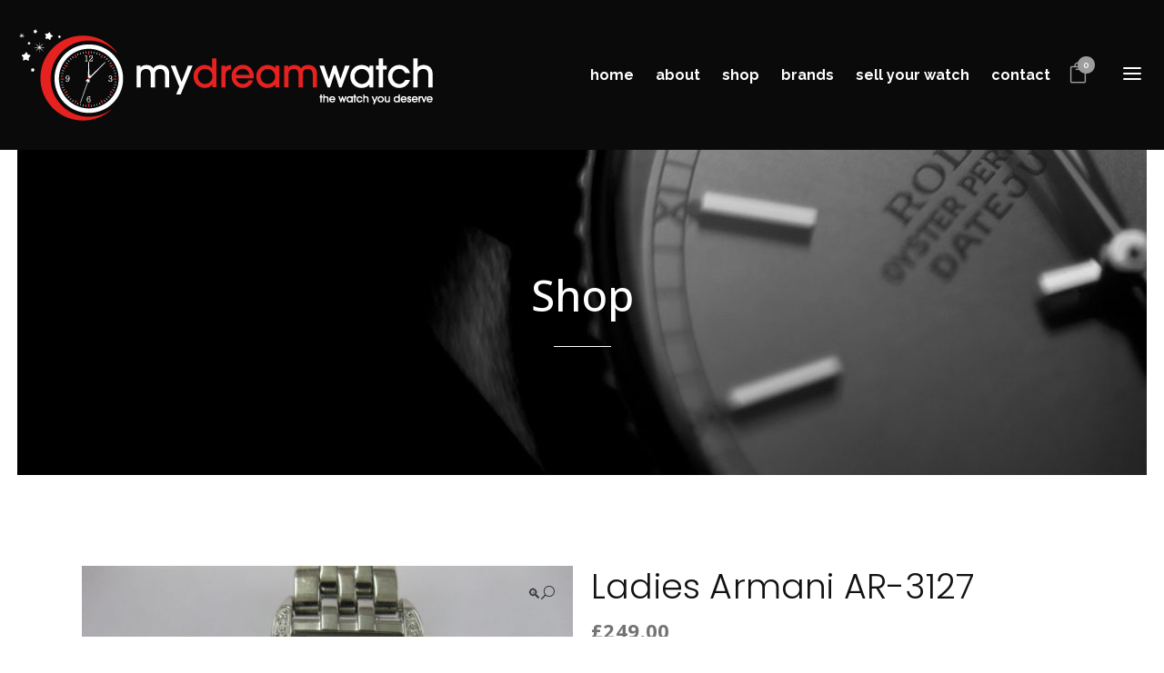

--- FILE ---
content_type: application/javascript
request_url: https://www.mydreamwatch.co.uk/wp-content/cache/wpo-minify/1690843420/assets/wpo-minify-header-57751fd6.min.js
body_size: 240955
content:
/*! jQuery v3.6.0 | (c) OpenJS Foundation and other contributors | jquery.org/license */
!function(e,t){"use strict";"object"==typeof module&&"object"==typeof module.exports?module.exports=e.document?t(e,!0):function(e){if(!e.document)throw new Error("jQuery requires a window with a document");return t(e)}:t(e)}("undefined"!=typeof window?window:this,function(C,e){"use strict";var t=[],r=Object.getPrototypeOf,s=t.slice,g=t.flat?function(e){return t.flat.call(e)}:function(e){return t.concat.apply([],e)},u=t.push,i=t.indexOf,n={},o=n.toString,v=n.hasOwnProperty,a=v.toString,l=a.call(Object),y={},m=function(e){return"function"==typeof e&&"number"!=typeof e.nodeType&&"function"!=typeof e.item},x=function(e){return null!=e&&e===e.window},E=C.document,c={type:!0,src:!0,nonce:!0,noModule:!0};function b(e,t,n){var r,i,o=(n=n||E).createElement("script");if(o.text=e,t)for(r in c)(i=t[r]||t.getAttribute&&t.getAttribute(r))&&o.setAttribute(r,i);n.head.appendChild(o).parentNode.removeChild(o)}function w(e){return null==e?e+"":"object"==typeof e||"function"==typeof e?n[o.call(e)]||"object":typeof e}var f="3.6.0",S=function(e,t){return new S.fn.init(e,t)};function p(e){var t=!!e&&"length"in e&&e.length,n=w(e);return!m(e)&&!x(e)&&("array"===n||0===t||"number"==typeof t&&0<t&&t-1 in e)}S.fn=S.prototype={jquery:f,constructor:S,length:0,toArray:function(){return s.call(this)},get:function(e){return null==e?s.call(this):e<0?this[e+this.length]:this[e]},pushStack:function(e){var t=S.merge(this.constructor(),e);return t.prevObject=this,t},each:function(e){return S.each(this,e)},map:function(n){return this.pushStack(S.map(this,function(e,t){return n.call(e,t,e)}))},slice:function(){return this.pushStack(s.apply(this,arguments))},first:function(){return this.eq(0)},last:function(){return this.eq(-1)},even:function(){return this.pushStack(S.grep(this,function(e,t){return(t+1)%2}))},odd:function(){return this.pushStack(S.grep(this,function(e,t){return t%2}))},eq:function(e){var t=this.length,n=+e+(e<0?t:0);return this.pushStack(0<=n&&n<t?[this[n]]:[])},end:function(){return this.prevObject||this.constructor()},push:u,sort:t.sort,splice:t.splice},S.extend=S.fn.extend=function(){var e,t,n,r,i,o,a=arguments[0]||{},s=1,u=arguments.length,l=!1;for("boolean"==typeof a&&(l=a,a=arguments[s]||{},s++),"object"==typeof a||m(a)||(a={}),s===u&&(a=this,s--);s<u;s++)if(null!=(e=arguments[s]))for(t in e)r=e[t],"__proto__"!==t&&a!==r&&(l&&r&&(S.isPlainObject(r)||(i=Array.isArray(r)))?(n=a[t],o=i&&!Array.isArray(n)?[]:i||S.isPlainObject(n)?n:{},i=!1,a[t]=S.extend(l,o,r)):void 0!==r&&(a[t]=r));return a},S.extend({expando:"jQuery"+(f+Math.random()).replace(/\D/g,""),isReady:!0,error:function(e){throw new Error(e)},noop:function(){},isPlainObject:function(e){var t,n;return!(!e||"[object Object]"!==o.call(e))&&(!(t=r(e))||"function"==typeof(n=v.call(t,"constructor")&&t.constructor)&&a.call(n)===l)},isEmptyObject:function(e){var t;for(t in e)return!1;return!0},globalEval:function(e,t,n){b(e,{nonce:t&&t.nonce},n)},each:function(e,t){var n,r=0;if(p(e)){for(n=e.length;r<n;r++)if(!1===t.call(e[r],r,e[r]))break}else for(r in e)if(!1===t.call(e[r],r,e[r]))break;return e},makeArray:function(e,t){var n=t||[];return null!=e&&(p(Object(e))?S.merge(n,"string"==typeof e?[e]:e):u.call(n,e)),n},inArray:function(e,t,n){return null==t?-1:i.call(t,e,n)},merge:function(e,t){for(var n=+t.length,r=0,i=e.length;r<n;r++)e[i++]=t[r];return e.length=i,e},grep:function(e,t,n){for(var r=[],i=0,o=e.length,a=!n;i<o;i++)!t(e[i],i)!==a&&r.push(e[i]);return r},map:function(e,t,n){var r,i,o=0,a=[];if(p(e))for(r=e.length;o<r;o++)null!=(i=t(e[o],o,n))&&a.push(i);else for(o in e)null!=(i=t(e[o],o,n))&&a.push(i);return g(a)},guid:1,support:y}),"function"==typeof Symbol&&(S.fn[Symbol.iterator]=t[Symbol.iterator]),S.each("Boolean Number String Function Array Date RegExp Object Error Symbol".split(" "),function(e,t){n["[object "+t+"]"]=t.toLowerCase()});var d=function(n){var e,d,b,o,i,h,f,g,w,u,l,T,C,a,E,v,s,c,y,S="sizzle"+1*new Date,p=n.document,k=0,r=0,m=ue(),x=ue(),A=ue(),N=ue(),j=function(e,t){return e===t&&(l=!0),0},D={}.hasOwnProperty,t=[],q=t.pop,L=t.push,H=t.push,O=t.slice,P=function(e,t){for(var n=0,r=e.length;n<r;n++)if(e[n]===t)return n;return-1},R="checked|selected|async|autofocus|autoplay|controls|defer|disabled|hidden|ismap|loop|multiple|open|readonly|required|scoped",M="[\\x20\\t\\r\\n\\f]",I="(?:\\\\[\\da-fA-F]{1,6}"+M+"?|\\\\[^\\r\\n\\f]|[\\w-]|[^\0-\\x7f])+",W="\\["+M+"*("+I+")(?:"+M+"*([*^$|!~]?=)"+M+"*(?:'((?:\\\\.|[^\\\\'])*)'|\"((?:\\\\.|[^\\\\\"])*)\"|("+I+"))|)"+M+"*\\]",F=":("+I+")(?:\\((('((?:\\\\.|[^\\\\'])*)'|\"((?:\\\\.|[^\\\\\"])*)\")|((?:\\\\.|[^\\\\()[\\]]|"+W+")*)|.*)\\)|)",B=new RegExp(M+"+","g"),$=new RegExp("^"+M+"+|((?:^|[^\\\\])(?:\\\\.)*)"+M+"+$","g"),_=new RegExp("^"+M+"*,"+M+"*"),z=new RegExp("^"+M+"*([>+~]|"+M+")"+M+"*"),U=new RegExp(M+"|>"),X=new RegExp(F),V=new RegExp("^"+I+"$"),G={ID:new RegExp("^#("+I+")"),CLASS:new RegExp("^\\.("+I+")"),TAG:new RegExp("^("+I+"|[*])"),ATTR:new RegExp("^"+W),PSEUDO:new RegExp("^"+F),CHILD:new RegExp("^:(only|first|last|nth|nth-last)-(child|of-type)(?:\\("+M+"*(even|odd|(([+-]|)(\\d*)n|)"+M+"*(?:([+-]|)"+M+"*(\\d+)|))"+M+"*\\)|)","i"),bool:new RegExp("^(?:"+R+")$","i"),needsContext:new RegExp("^"+M+"*[>+~]|:(even|odd|eq|gt|lt|nth|first|last)(?:\\("+M+"*((?:-\\d)?\\d*)"+M+"*\\)|)(?=[^-]|$)","i")},Y=/HTML$/i,Q=/^(?:input|select|textarea|button)$/i,J=/^h\d$/i,K=/^[^{]+\{\s*\[native \w/,Z=/^(?:#([\w-]+)|(\w+)|\.([\w-]+))$/,ee=/[+~]/,te=new RegExp("\\\\[\\da-fA-F]{1,6}"+M+"?|\\\\([^\\r\\n\\f])","g"),ne=function(e,t){var n="0x"+e.slice(1)-65536;return t||(n<0?String.fromCharCode(n+65536):String.fromCharCode(n>>10|55296,1023&n|56320))},re=/([\0-\x1f\x7f]|^-?\d)|^-$|[^\0-\x1f\x7f-\uFFFF\w-]/g,ie=function(e,t){return t?"\0"===e?"\ufffd":e.slice(0,-1)+"\\"+e.charCodeAt(e.length-1).toString(16)+" ":"\\"+e},oe=function(){T()},ae=be(function(e){return!0===e.disabled&&"fieldset"===e.nodeName.toLowerCase()},{dir:"parentNode",next:"legend"});try{H.apply(t=O.call(p.childNodes),p.childNodes),t[p.childNodes.length].nodeType}catch(e){H={apply:t.length?function(e,t){L.apply(e,O.call(t))}:function(e,t){var n=e.length,r=0;while(e[n++]=t[r++]);e.length=n-1}}}function se(t,e,n,r){var i,o,a,s,u,l,c,f=e&&e.ownerDocument,p=e?e.nodeType:9;if(n=n||[],"string"!=typeof t||!t||1!==p&&9!==p&&11!==p)return n;if(!r&&(T(e),e=e||C,E)){if(11!==p&&(u=Z.exec(t)))if(i=u[1]){if(9===p){if(!(a=e.getElementById(i)))return n;if(a.id===i)return n.push(a),n}else if(f&&(a=f.getElementById(i))&&y(e,a)&&a.id===i)return n.push(a),n}else{if(u[2])return H.apply(n,e.getElementsByTagName(t)),n;if((i=u[3])&&d.getElementsByClassName&&e.getElementsByClassName)return H.apply(n,e.getElementsByClassName(i)),n}if(d.qsa&&!N[t+" "]&&(!v||!v.test(t))&&(1!==p||"object"!==e.nodeName.toLowerCase())){if(c=t,f=e,1===p&&(U.test(t)||z.test(t))){(f=ee.test(t)&&ye(e.parentNode)||e)===e&&d.scope||((s=e.getAttribute("id"))?s=s.replace(re,ie):e.setAttribute("id",s=S)),o=(l=h(t)).length;while(o--)l[o]=(s?"#"+s:":scope")+" "+xe(l[o]);c=l.join(",")}try{return H.apply(n,f.querySelectorAll(c)),n}catch(e){N(t,!0)}finally{s===S&&e.removeAttribute("id")}}}return g(t.replace($,"$1"),e,n,r)}function ue(){var r=[];return function e(t,n){return r.push(t+" ")>b.cacheLength&&delete e[r.shift()],e[t+" "]=n}}function le(e){return e[S]=!0,e}function ce(e){var t=C.createElement("fieldset");try{return!!e(t)}catch(e){return!1}finally{t.parentNode&&t.parentNode.removeChild(t),t=null}}function fe(e,t){var n=e.split("|"),r=n.length;while(r--)b.attrHandle[n[r]]=t}function pe(e,t){var n=t&&e,r=n&&1===e.nodeType&&1===t.nodeType&&e.sourceIndex-t.sourceIndex;if(r)return r;if(n)while(n=n.nextSibling)if(n===t)return-1;return e?1:-1}function de(t){return function(e){return"input"===e.nodeName.toLowerCase()&&e.type===t}}function he(n){return function(e){var t=e.nodeName.toLowerCase();return("input"===t||"button"===t)&&e.type===n}}function ge(t){return function(e){return"form"in e?e.parentNode&&!1===e.disabled?"label"in e?"label"in e.parentNode?e.parentNode.disabled===t:e.disabled===t:e.isDisabled===t||e.isDisabled!==!t&&ae(e)===t:e.disabled===t:"label"in e&&e.disabled===t}}function ve(a){return le(function(o){return o=+o,le(function(e,t){var n,r=a([],e.length,o),i=r.length;while(i--)e[n=r[i]]&&(e[n]=!(t[n]=e[n]))})})}function ye(e){return e&&"undefined"!=typeof e.getElementsByTagName&&e}for(e in d=se.support={},i=se.isXML=function(e){var t=e&&e.namespaceURI,n=e&&(e.ownerDocument||e).documentElement;return!Y.test(t||n&&n.nodeName||"HTML")},T=se.setDocument=function(e){var t,n,r=e?e.ownerDocument||e:p;return r!=C&&9===r.nodeType&&r.documentElement&&(a=(C=r).documentElement,E=!i(C),p!=C&&(n=C.defaultView)&&n.top!==n&&(n.addEventListener?n.addEventListener("unload",oe,!1):n.attachEvent&&n.attachEvent("onunload",oe)),d.scope=ce(function(e){return a.appendChild(e).appendChild(C.createElement("div")),"undefined"!=typeof e.querySelectorAll&&!e.querySelectorAll(":scope fieldset div").length}),d.attributes=ce(function(e){return e.className="i",!e.getAttribute("className")}),d.getElementsByTagName=ce(function(e){return e.appendChild(C.createComment("")),!e.getElementsByTagName("*").length}),d.getElementsByClassName=K.test(C.getElementsByClassName),d.getById=ce(function(e){return a.appendChild(e).id=S,!C.getElementsByName||!C.getElementsByName(S).length}),d.getById?(b.filter.ID=function(e){var t=e.replace(te,ne);return function(e){return e.getAttribute("id")===t}},b.find.ID=function(e,t){if("undefined"!=typeof t.getElementById&&E){var n=t.getElementById(e);return n?[n]:[]}}):(b.filter.ID=function(e){var n=e.replace(te,ne);return function(e){var t="undefined"!=typeof e.getAttributeNode&&e.getAttributeNode("id");return t&&t.value===n}},b.find.ID=function(e,t){if("undefined"!=typeof t.getElementById&&E){var n,r,i,o=t.getElementById(e);if(o){if((n=o.getAttributeNode("id"))&&n.value===e)return[o];i=t.getElementsByName(e),r=0;while(o=i[r++])if((n=o.getAttributeNode("id"))&&n.value===e)return[o]}return[]}}),b.find.TAG=d.getElementsByTagName?function(e,t){return"undefined"!=typeof t.getElementsByTagName?t.getElementsByTagName(e):d.qsa?t.querySelectorAll(e):void 0}:function(e,t){var n,r=[],i=0,o=t.getElementsByTagName(e);if("*"===e){while(n=o[i++])1===n.nodeType&&r.push(n);return r}return o},b.find.CLASS=d.getElementsByClassName&&function(e,t){if("undefined"!=typeof t.getElementsByClassName&&E)return t.getElementsByClassName(e)},s=[],v=[],(d.qsa=K.test(C.querySelectorAll))&&(ce(function(e){var t;a.appendChild(e).innerHTML="<a id='"+S+"'></a><select id='"+S+"-\r\\' msallowcapture=''><option selected=''></option></select>",e.querySelectorAll("[msallowcapture^='']").length&&v.push("[*^$]="+M+"*(?:''|\"\")"),e.querySelectorAll("[selected]").length||v.push("\\["+M+"*(?:value|"+R+")"),e.querySelectorAll("[id~="+S+"-]").length||v.push("~="),(t=C.createElement("input")).setAttribute("name",""),e.appendChild(t),e.querySelectorAll("[name='']").length||v.push("\\["+M+"*name"+M+"*="+M+"*(?:''|\"\")"),e.querySelectorAll(":checked").length||v.push(":checked"),e.querySelectorAll("a#"+S+"+*").length||v.push(".#.+[+~]"),e.querySelectorAll("\\\f"),v.push("[\\r\\n\\f]")}),ce(function(e){e.innerHTML="<a href='' disabled='disabled'></a><select disabled='disabled'><option/></select>";var t=C.createElement("input");t.setAttribute("type","hidden"),e.appendChild(t).setAttribute("name","D"),e.querySelectorAll("[name=d]").length&&v.push("name"+M+"*[*^$|!~]?="),2!==e.querySelectorAll(":enabled").length&&v.push(":enabled",":disabled"),a.appendChild(e).disabled=!0,2!==e.querySelectorAll(":disabled").length&&v.push(":enabled",":disabled"),e.querySelectorAll("*,:x"),v.push(",.*:")})),(d.matchesSelector=K.test(c=a.matches||a.webkitMatchesSelector||a.mozMatchesSelector||a.oMatchesSelector||a.msMatchesSelector))&&ce(function(e){d.disconnectedMatch=c.call(e,"*"),c.call(e,"[s!='']:x"),s.push("!=",F)}),v=v.length&&new RegExp(v.join("|")),s=s.length&&new RegExp(s.join("|")),t=K.test(a.compareDocumentPosition),y=t||K.test(a.contains)?function(e,t){var n=9===e.nodeType?e.documentElement:e,r=t&&t.parentNode;return e===r||!(!r||1!==r.nodeType||!(n.contains?n.contains(r):e.compareDocumentPosition&&16&e.compareDocumentPosition(r)))}:function(e,t){if(t)while(t=t.parentNode)if(t===e)return!0;return!1},j=t?function(e,t){if(e===t)return l=!0,0;var n=!e.compareDocumentPosition-!t.compareDocumentPosition;return n||(1&(n=(e.ownerDocument||e)==(t.ownerDocument||t)?e.compareDocumentPosition(t):1)||!d.sortDetached&&t.compareDocumentPosition(e)===n?e==C||e.ownerDocument==p&&y(p,e)?-1:t==C||t.ownerDocument==p&&y(p,t)?1:u?P(u,e)-P(u,t):0:4&n?-1:1)}:function(e,t){if(e===t)return l=!0,0;var n,r=0,i=e.parentNode,o=t.parentNode,a=[e],s=[t];if(!i||!o)return e==C?-1:t==C?1:i?-1:o?1:u?P(u,e)-P(u,t):0;if(i===o)return pe(e,t);n=e;while(n=n.parentNode)a.unshift(n);n=t;while(n=n.parentNode)s.unshift(n);while(a[r]===s[r])r++;return r?pe(a[r],s[r]):a[r]==p?-1:s[r]==p?1:0}),C},se.matches=function(e,t){return se(e,null,null,t)},se.matchesSelector=function(e,t){if(T(e),d.matchesSelector&&E&&!N[t+" "]&&(!s||!s.test(t))&&(!v||!v.test(t)))try{var n=c.call(e,t);if(n||d.disconnectedMatch||e.document&&11!==e.document.nodeType)return n}catch(e){N(t,!0)}return 0<se(t,C,null,[e]).length},se.contains=function(e,t){return(e.ownerDocument||e)!=C&&T(e),y(e,t)},se.attr=function(e,t){(e.ownerDocument||e)!=C&&T(e);var n=b.attrHandle[t.toLowerCase()],r=n&&D.call(b.attrHandle,t.toLowerCase())?n(e,t,!E):void 0;return void 0!==r?r:d.attributes||!E?e.getAttribute(t):(r=e.getAttributeNode(t))&&r.specified?r.value:null},se.escape=function(e){return(e+"").replace(re,ie)},se.error=function(e){throw new Error("Syntax error, unrecognized expression: "+e)},se.uniqueSort=function(e){var t,n=[],r=0,i=0;if(l=!d.detectDuplicates,u=!d.sortStable&&e.slice(0),e.sort(j),l){while(t=e[i++])t===e[i]&&(r=n.push(i));while(r--)e.splice(n[r],1)}return u=null,e},o=se.getText=function(e){var t,n="",r=0,i=e.nodeType;if(i){if(1===i||9===i||11===i){if("string"==typeof e.textContent)return e.textContent;for(e=e.firstChild;e;e=e.nextSibling)n+=o(e)}else if(3===i||4===i)return e.nodeValue}else while(t=e[r++])n+=o(t);return n},(b=se.selectors={cacheLength:50,createPseudo:le,match:G,attrHandle:{},find:{},relative:{">":{dir:"parentNode",first:!0}," ":{dir:"parentNode"},"+":{dir:"previousSibling",first:!0},"~":{dir:"previousSibling"}},preFilter:{ATTR:function(e){return e[1]=e[1].replace(te,ne),e[3]=(e[3]||e[4]||e[5]||"").replace(te,ne),"~="===e[2]&&(e[3]=" "+e[3]+" "),e.slice(0,4)},CHILD:function(e){return e[1]=e[1].toLowerCase(),"nth"===e[1].slice(0,3)?(e[3]||se.error(e[0]),e[4]=+(e[4]?e[5]+(e[6]||1):2*("even"===e[3]||"odd"===e[3])),e[5]=+(e[7]+e[8]||"odd"===e[3])):e[3]&&se.error(e[0]),e},PSEUDO:function(e){var t,n=!e[6]&&e[2];return G.CHILD.test(e[0])?null:(e[3]?e[2]=e[4]||e[5]||"":n&&X.test(n)&&(t=h(n,!0))&&(t=n.indexOf(")",n.length-t)-n.length)&&(e[0]=e[0].slice(0,t),e[2]=n.slice(0,t)),e.slice(0,3))}},filter:{TAG:function(e){var t=e.replace(te,ne).toLowerCase();return"*"===e?function(){return!0}:function(e){return e.nodeName&&e.nodeName.toLowerCase()===t}},CLASS:function(e){var t=m[e+" "];return t||(t=new RegExp("(^|"+M+")"+e+"("+M+"|$)"))&&m(e,function(e){return t.test("string"==typeof e.className&&e.className||"undefined"!=typeof e.getAttribute&&e.getAttribute("class")||"")})},ATTR:function(n,r,i){return function(e){var t=se.attr(e,n);return null==t?"!="===r:!r||(t+="","="===r?t===i:"!="===r?t!==i:"^="===r?i&&0===t.indexOf(i):"*="===r?i&&-1<t.indexOf(i):"$="===r?i&&t.slice(-i.length)===i:"~="===r?-1<(" "+t.replace(B," ")+" ").indexOf(i):"|="===r&&(t===i||t.slice(0,i.length+1)===i+"-"))}},CHILD:function(h,e,t,g,v){var y="nth"!==h.slice(0,3),m="last"!==h.slice(-4),x="of-type"===e;return 1===g&&0===v?function(e){return!!e.parentNode}:function(e,t,n){var r,i,o,a,s,u,l=y!==m?"nextSibling":"previousSibling",c=e.parentNode,f=x&&e.nodeName.toLowerCase(),p=!n&&!x,d=!1;if(c){if(y){while(l){a=e;while(a=a[l])if(x?a.nodeName.toLowerCase()===f:1===a.nodeType)return!1;u=l="only"===h&&!u&&"nextSibling"}return!0}if(u=[m?c.firstChild:c.lastChild],m&&p){d=(s=(r=(i=(o=(a=c)[S]||(a[S]={}))[a.uniqueID]||(o[a.uniqueID]={}))[h]||[])[0]===k&&r[1])&&r[2],a=s&&c.childNodes[s];while(a=++s&&a&&a[l]||(d=s=0)||u.pop())if(1===a.nodeType&&++d&&a===e){i[h]=[k,s,d];break}}else if(p&&(d=s=(r=(i=(o=(a=e)[S]||(a[S]={}))[a.uniqueID]||(o[a.uniqueID]={}))[h]||[])[0]===k&&r[1]),!1===d)while(a=++s&&a&&a[l]||(d=s=0)||u.pop())if((x?a.nodeName.toLowerCase()===f:1===a.nodeType)&&++d&&(p&&((i=(o=a[S]||(a[S]={}))[a.uniqueID]||(o[a.uniqueID]={}))[h]=[k,d]),a===e))break;return(d-=v)===g||d%g==0&&0<=d/g}}},PSEUDO:function(e,o){var t,a=b.pseudos[e]||b.setFilters[e.toLowerCase()]||se.error("unsupported pseudo: "+e);return a[S]?a(o):1<a.length?(t=[e,e,"",o],b.setFilters.hasOwnProperty(e.toLowerCase())?le(function(e,t){var n,r=a(e,o),i=r.length;while(i--)e[n=P(e,r[i])]=!(t[n]=r[i])}):function(e){return a(e,0,t)}):a}},pseudos:{not:le(function(e){var r=[],i=[],s=f(e.replace($,"$1"));return s[S]?le(function(e,t,n,r){var i,o=s(e,null,r,[]),a=e.length;while(a--)(i=o[a])&&(e[a]=!(t[a]=i))}):function(e,t,n){return r[0]=e,s(r,null,n,i),r[0]=null,!i.pop()}}),has:le(function(t){return function(e){return 0<se(t,e).length}}),contains:le(function(t){return t=t.replace(te,ne),function(e){return-1<(e.textContent||o(e)).indexOf(t)}}),lang:le(function(n){return V.test(n||"")||se.error("unsupported lang: "+n),n=n.replace(te,ne).toLowerCase(),function(e){var t;do{if(t=E?e.lang:e.getAttribute("xml:lang")||e.getAttribute("lang"))return(t=t.toLowerCase())===n||0===t.indexOf(n+"-")}while((e=e.parentNode)&&1===e.nodeType);return!1}}),target:function(e){var t=n.location&&n.location.hash;return t&&t.slice(1)===e.id},root:function(e){return e===a},focus:function(e){return e===C.activeElement&&(!C.hasFocus||C.hasFocus())&&!!(e.type||e.href||~e.tabIndex)},enabled:ge(!1),disabled:ge(!0),checked:function(e){var t=e.nodeName.toLowerCase();return"input"===t&&!!e.checked||"option"===t&&!!e.selected},selected:function(e){return e.parentNode&&e.parentNode.selectedIndex,!0===e.selected},empty:function(e){for(e=e.firstChild;e;e=e.nextSibling)if(e.nodeType<6)return!1;return!0},parent:function(e){return!b.pseudos.empty(e)},header:function(e){return J.test(e.nodeName)},input:function(e){return Q.test(e.nodeName)},button:function(e){var t=e.nodeName.toLowerCase();return"input"===t&&"button"===e.type||"button"===t},text:function(e){var t;return"input"===e.nodeName.toLowerCase()&&"text"===e.type&&(null==(t=e.getAttribute("type"))||"text"===t.toLowerCase())},first:ve(function(){return[0]}),last:ve(function(e,t){return[t-1]}),eq:ve(function(e,t,n){return[n<0?n+t:n]}),even:ve(function(e,t){for(var n=0;n<t;n+=2)e.push(n);return e}),odd:ve(function(e,t){for(var n=1;n<t;n+=2)e.push(n);return e}),lt:ve(function(e,t,n){for(var r=n<0?n+t:t<n?t:n;0<=--r;)e.push(r);return e}),gt:ve(function(e,t,n){for(var r=n<0?n+t:n;++r<t;)e.push(r);return e})}}).pseudos.nth=b.pseudos.eq,{radio:!0,checkbox:!0,file:!0,password:!0,image:!0})b.pseudos[e]=de(e);for(e in{submit:!0,reset:!0})b.pseudos[e]=he(e);function me(){}function xe(e){for(var t=0,n=e.length,r="";t<n;t++)r+=e[t].value;return r}function be(s,e,t){var u=e.dir,l=e.next,c=l||u,f=t&&"parentNode"===c,p=r++;return e.first?function(e,t,n){while(e=e[u])if(1===e.nodeType||f)return s(e,t,n);return!1}:function(e,t,n){var r,i,o,a=[k,p];if(n){while(e=e[u])if((1===e.nodeType||f)&&s(e,t,n))return!0}else while(e=e[u])if(1===e.nodeType||f)if(i=(o=e[S]||(e[S]={}))[e.uniqueID]||(o[e.uniqueID]={}),l&&l===e.nodeName.toLowerCase())e=e[u]||e;else{if((r=i[c])&&r[0]===k&&r[1]===p)return a[2]=r[2];if((i[c]=a)[2]=s(e,t,n))return!0}return!1}}function we(i){return 1<i.length?function(e,t,n){var r=i.length;while(r--)if(!i[r](e,t,n))return!1;return!0}:i[0]}function Te(e,t,n,r,i){for(var o,a=[],s=0,u=e.length,l=null!=t;s<u;s++)(o=e[s])&&(n&&!n(o,r,i)||(a.push(o),l&&t.push(s)));return a}function Ce(d,h,g,v,y,e){return v&&!v[S]&&(v=Ce(v)),y&&!y[S]&&(y=Ce(y,e)),le(function(e,t,n,r){var i,o,a,s=[],u=[],l=t.length,c=e||function(e,t,n){for(var r=0,i=t.length;r<i;r++)se(e,t[r],n);return n}(h||"*",n.nodeType?[n]:n,[]),f=!d||!e&&h?c:Te(c,s,d,n,r),p=g?y||(e?d:l||v)?[]:t:f;if(g&&g(f,p,n,r),v){i=Te(p,u),v(i,[],n,r),o=i.length;while(o--)(a=i[o])&&(p[u[o]]=!(f[u[o]]=a))}if(e){if(y||d){if(y){i=[],o=p.length;while(o--)(a=p[o])&&i.push(f[o]=a);y(null,p=[],i,r)}o=p.length;while(o--)(a=p[o])&&-1<(i=y?P(e,a):s[o])&&(e[i]=!(t[i]=a))}}else p=Te(p===t?p.splice(l,p.length):p),y?y(null,t,p,r):H.apply(t,p)})}function Ee(e){for(var i,t,n,r=e.length,o=b.relative[e[0].type],a=o||b.relative[" "],s=o?1:0,u=be(function(e){return e===i},a,!0),l=be(function(e){return-1<P(i,e)},a,!0),c=[function(e,t,n){var r=!o&&(n||t!==w)||((i=t).nodeType?u(e,t,n):l(e,t,n));return i=null,r}];s<r;s++)if(t=b.relative[e[s].type])c=[be(we(c),t)];else{if((t=b.filter[e[s].type].apply(null,e[s].matches))[S]){for(n=++s;n<r;n++)if(b.relative[e[n].type])break;return Ce(1<s&&we(c),1<s&&xe(e.slice(0,s-1).concat({value:" "===e[s-2].type?"*":""})).replace($,"$1"),t,s<n&&Ee(e.slice(s,n)),n<r&&Ee(e=e.slice(n)),n<r&&xe(e))}c.push(t)}return we(c)}return me.prototype=b.filters=b.pseudos,b.setFilters=new me,h=se.tokenize=function(e,t){var n,r,i,o,a,s,u,l=x[e+" "];if(l)return t?0:l.slice(0);a=e,s=[],u=b.preFilter;while(a){for(o in n&&!(r=_.exec(a))||(r&&(a=a.slice(r[0].length)||a),s.push(i=[])),n=!1,(r=z.exec(a))&&(n=r.shift(),i.push({value:n,type:r[0].replace($," ")}),a=a.slice(n.length)),b.filter)!(r=G[o].exec(a))||u[o]&&!(r=u[o](r))||(n=r.shift(),i.push({value:n,type:o,matches:r}),a=a.slice(n.length));if(!n)break}return t?a.length:a?se.error(e):x(e,s).slice(0)},f=se.compile=function(e,t){var n,v,y,m,x,r,i=[],o=[],a=A[e+" "];if(!a){t||(t=h(e)),n=t.length;while(n--)(a=Ee(t[n]))[S]?i.push(a):o.push(a);(a=A(e,(v=o,m=0<(y=i).length,x=0<v.length,r=function(e,t,n,r,i){var o,a,s,u=0,l="0",c=e&&[],f=[],p=w,d=e||x&&b.find.TAG("*",i),h=k+=null==p?1:Math.random()||.1,g=d.length;for(i&&(w=t==C||t||i);l!==g&&null!=(o=d[l]);l++){if(x&&o){a=0,t||o.ownerDocument==C||(T(o),n=!E);while(s=v[a++])if(s(o,t||C,n)){r.push(o);break}i&&(k=h)}m&&((o=!s&&o)&&u--,e&&c.push(o))}if(u+=l,m&&l!==u){a=0;while(s=y[a++])s(c,f,t,n);if(e){if(0<u)while(l--)c[l]||f[l]||(f[l]=q.call(r));f=Te(f)}H.apply(r,f),i&&!e&&0<f.length&&1<u+y.length&&se.uniqueSort(r)}return i&&(k=h,w=p),c},m?le(r):r))).selector=e}return a},g=se.select=function(e,t,n,r){var i,o,a,s,u,l="function"==typeof e&&e,c=!r&&h(e=l.selector||e);if(n=n||[],1===c.length){if(2<(o=c[0]=c[0].slice(0)).length&&"ID"===(a=o[0]).type&&9===t.nodeType&&E&&b.relative[o[1].type]){if(!(t=(b.find.ID(a.matches[0].replace(te,ne),t)||[])[0]))return n;l&&(t=t.parentNode),e=e.slice(o.shift().value.length)}i=G.needsContext.test(e)?0:o.length;while(i--){if(a=o[i],b.relative[s=a.type])break;if((u=b.find[s])&&(r=u(a.matches[0].replace(te,ne),ee.test(o[0].type)&&ye(t.parentNode)||t))){if(o.splice(i,1),!(e=r.length&&xe(o)))return H.apply(n,r),n;break}}}return(l||f(e,c))(r,t,!E,n,!t||ee.test(e)&&ye(t.parentNode)||t),n},d.sortStable=S.split("").sort(j).join("")===S,d.detectDuplicates=!!l,T(),d.sortDetached=ce(function(e){return 1&e.compareDocumentPosition(C.createElement("fieldset"))}),ce(function(e){return e.innerHTML="<a href='#'></a>","#"===e.firstChild.getAttribute("href")})||fe("type|href|height|width",function(e,t,n){if(!n)return e.getAttribute(t,"type"===t.toLowerCase()?1:2)}),d.attributes&&ce(function(e){return e.innerHTML="<input/>",e.firstChild.setAttribute("value",""),""===e.firstChild.getAttribute("value")})||fe("value",function(e,t,n){if(!n&&"input"===e.nodeName.toLowerCase())return e.defaultValue}),ce(function(e){return null==e.getAttribute("disabled")})||fe(R,function(e,t,n){var r;if(!n)return!0===e[t]?t.toLowerCase():(r=e.getAttributeNode(t))&&r.specified?r.value:null}),se}(C);S.find=d,S.expr=d.selectors,S.expr[":"]=S.expr.pseudos,S.uniqueSort=S.unique=d.uniqueSort,S.text=d.getText,S.isXMLDoc=d.isXML,S.contains=d.contains,S.escapeSelector=d.escape;var h=function(e,t,n){var r=[],i=void 0!==n;while((e=e[t])&&9!==e.nodeType)if(1===e.nodeType){if(i&&S(e).is(n))break;r.push(e)}return r},T=function(e,t){for(var n=[];e;e=e.nextSibling)1===e.nodeType&&e!==t&&n.push(e);return n},k=S.expr.match.needsContext;function A(e,t){return e.nodeName&&e.nodeName.toLowerCase()===t.toLowerCase()}var N=/^<([a-z][^\/\0>:\x20\t\r\n\f]*)[\x20\t\r\n\f]*\/?>(?:<\/\1>|)$/i;function j(e,n,r){return m(n)?S.grep(e,function(e,t){return!!n.call(e,t,e)!==r}):n.nodeType?S.grep(e,function(e){return e===n!==r}):"string"!=typeof n?S.grep(e,function(e){return-1<i.call(n,e)!==r}):S.filter(n,e,r)}S.filter=function(e,t,n){var r=t[0];return n&&(e=":not("+e+")"),1===t.length&&1===r.nodeType?S.find.matchesSelector(r,e)?[r]:[]:S.find.matches(e,S.grep(t,function(e){return 1===e.nodeType}))},S.fn.extend({find:function(e){var t,n,r=this.length,i=this;if("string"!=typeof e)return this.pushStack(S(e).filter(function(){for(t=0;t<r;t++)if(S.contains(i[t],this))return!0}));for(n=this.pushStack([]),t=0;t<r;t++)S.find(e,i[t],n);return 1<r?S.uniqueSort(n):n},filter:function(e){return this.pushStack(j(this,e||[],!1))},not:function(e){return this.pushStack(j(this,e||[],!0))},is:function(e){return!!j(this,"string"==typeof e&&k.test(e)?S(e):e||[],!1).length}});var D,q=/^(?:\s*(<[\w\W]+>)[^>]*|#([\w-]+))$/;(S.fn.init=function(e,t,n){var r,i;if(!e)return this;if(n=n||D,"string"==typeof e){if(!(r="<"===e[0]&&">"===e[e.length-1]&&3<=e.length?[null,e,null]:q.exec(e))||!r[1]&&t)return!t||t.jquery?(t||n).find(e):this.constructor(t).find(e);if(r[1]){if(t=t instanceof S?t[0]:t,S.merge(this,S.parseHTML(r[1],t&&t.nodeType?t.ownerDocument||t:E,!0)),N.test(r[1])&&S.isPlainObject(t))for(r in t)m(this[r])?this[r](t[r]):this.attr(r,t[r]);return this}return(i=E.getElementById(r[2]))&&(this[0]=i,this.length=1),this}return e.nodeType?(this[0]=e,this.length=1,this):m(e)?void 0!==n.ready?n.ready(e):e(S):S.makeArray(e,this)}).prototype=S.fn,D=S(E);var L=/^(?:parents|prev(?:Until|All))/,H={children:!0,contents:!0,next:!0,prev:!0};function O(e,t){while((e=e[t])&&1!==e.nodeType);return e}S.fn.extend({has:function(e){var t=S(e,this),n=t.length;return this.filter(function(){for(var e=0;e<n;e++)if(S.contains(this,t[e]))return!0})},closest:function(e,t){var n,r=0,i=this.length,o=[],a="string"!=typeof e&&S(e);if(!k.test(e))for(;r<i;r++)for(n=this[r];n&&n!==t;n=n.parentNode)if(n.nodeType<11&&(a?-1<a.index(n):1===n.nodeType&&S.find.matchesSelector(n,e))){o.push(n);break}return this.pushStack(1<o.length?S.uniqueSort(o):o)},index:function(e){return e?"string"==typeof e?i.call(S(e),this[0]):i.call(this,e.jquery?e[0]:e):this[0]&&this[0].parentNode?this.first().prevAll().length:-1},add:function(e,t){return this.pushStack(S.uniqueSort(S.merge(this.get(),S(e,t))))},addBack:function(e){return this.add(null==e?this.prevObject:this.prevObject.filter(e))}}),S.each({parent:function(e){var t=e.parentNode;return t&&11!==t.nodeType?t:null},parents:function(e){return h(e,"parentNode")},parentsUntil:function(e,t,n){return h(e,"parentNode",n)},next:function(e){return O(e,"nextSibling")},prev:function(e){return O(e,"previousSibling")},nextAll:function(e){return h(e,"nextSibling")},prevAll:function(e){return h(e,"previousSibling")},nextUntil:function(e,t,n){return h(e,"nextSibling",n)},prevUntil:function(e,t,n){return h(e,"previousSibling",n)},siblings:function(e){return T((e.parentNode||{}).firstChild,e)},children:function(e){return T(e.firstChild)},contents:function(e){return null!=e.contentDocument&&r(e.contentDocument)?e.contentDocument:(A(e,"template")&&(e=e.content||e),S.merge([],e.childNodes))}},function(r,i){S.fn[r]=function(e,t){var n=S.map(this,i,e);return"Until"!==r.slice(-5)&&(t=e),t&&"string"==typeof t&&(n=S.filter(t,n)),1<this.length&&(H[r]||S.uniqueSort(n),L.test(r)&&n.reverse()),this.pushStack(n)}});var P=/[^\x20\t\r\n\f]+/g;function R(e){return e}function M(e){throw e}function I(e,t,n,r){var i;try{e&&m(i=e.promise)?i.call(e).done(t).fail(n):e&&m(i=e.then)?i.call(e,t,n):t.apply(void 0,[e].slice(r))}catch(e){n.apply(void 0,[e])}}S.Callbacks=function(r){var e,n;r="string"==typeof r?(e=r,n={},S.each(e.match(P)||[],function(e,t){n[t]=!0}),n):S.extend({},r);var i,t,o,a,s=[],u=[],l=-1,c=function(){for(a=a||r.once,o=i=!0;u.length;l=-1){t=u.shift();while(++l<s.length)!1===s[l].apply(t[0],t[1])&&r.stopOnFalse&&(l=s.length,t=!1)}r.memory||(t=!1),i=!1,a&&(s=t?[]:"")},f={add:function(){return s&&(t&&!i&&(l=s.length-1,u.push(t)),function n(e){S.each(e,function(e,t){m(t)?r.unique&&f.has(t)||s.push(t):t&&t.length&&"string"!==w(t)&&n(t)})}(arguments),t&&!i&&c()),this},remove:function(){return S.each(arguments,function(e,t){var n;while(-1<(n=S.inArray(t,s,n)))s.splice(n,1),n<=l&&l--}),this},has:function(e){return e?-1<S.inArray(e,s):0<s.length},empty:function(){return s&&(s=[]),this},disable:function(){return a=u=[],s=t="",this},disabled:function(){return!s},lock:function(){return a=u=[],t||i||(s=t=""),this},locked:function(){return!!a},fireWith:function(e,t){return a||(t=[e,(t=t||[]).slice?t.slice():t],u.push(t),i||c()),this},fire:function(){return f.fireWith(this,arguments),this},fired:function(){return!!o}};return f},S.extend({Deferred:function(e){var o=[["notify","progress",S.Callbacks("memory"),S.Callbacks("memory"),2],["resolve","done",S.Callbacks("once memory"),S.Callbacks("once memory"),0,"resolved"],["reject","fail",S.Callbacks("once memory"),S.Callbacks("once memory"),1,"rejected"]],i="pending",a={state:function(){return i},always:function(){return s.done(arguments).fail(arguments),this},"catch":function(e){return a.then(null,e)},pipe:function(){var i=arguments;return S.Deferred(function(r){S.each(o,function(e,t){var n=m(i[t[4]])&&i[t[4]];s[t[1]](function(){var e=n&&n.apply(this,arguments);e&&m(e.promise)?e.promise().progress(r.notify).done(r.resolve).fail(r.reject):r[t[0]+"With"](this,n?[e]:arguments)})}),i=null}).promise()},then:function(t,n,r){var u=0;function l(i,o,a,s){return function(){var n=this,r=arguments,e=function(){var e,t;if(!(i<u)){if((e=a.apply(n,r))===o.promise())throw new TypeError("Thenable self-resolution");t=e&&("object"==typeof e||"function"==typeof e)&&e.then,m(t)?s?t.call(e,l(u,o,R,s),l(u,o,M,s)):(u++,t.call(e,l(u,o,R,s),l(u,o,M,s),l(u,o,R,o.notifyWith))):(a!==R&&(n=void 0,r=[e]),(s||o.resolveWith)(n,r))}},t=s?e:function(){try{e()}catch(e){S.Deferred.exceptionHook&&S.Deferred.exceptionHook(e,t.stackTrace),u<=i+1&&(a!==M&&(n=void 0,r=[e]),o.rejectWith(n,r))}};i?t():(S.Deferred.getStackHook&&(t.stackTrace=S.Deferred.getStackHook()),C.setTimeout(t))}}return S.Deferred(function(e){o[0][3].add(l(0,e,m(r)?r:R,e.notifyWith)),o[1][3].add(l(0,e,m(t)?t:R)),o[2][3].add(l(0,e,m(n)?n:M))}).promise()},promise:function(e){return null!=e?S.extend(e,a):a}},s={};return S.each(o,function(e,t){var n=t[2],r=t[5];a[t[1]]=n.add,r&&n.add(function(){i=r},o[3-e][2].disable,o[3-e][3].disable,o[0][2].lock,o[0][3].lock),n.add(t[3].fire),s[t[0]]=function(){return s[t[0]+"With"](this===s?void 0:this,arguments),this},s[t[0]+"With"]=n.fireWith}),a.promise(s),e&&e.call(s,s),s},when:function(e){var n=arguments.length,t=n,r=Array(t),i=s.call(arguments),o=S.Deferred(),a=function(t){return function(e){r[t]=this,i[t]=1<arguments.length?s.call(arguments):e,--n||o.resolveWith(r,i)}};if(n<=1&&(I(e,o.done(a(t)).resolve,o.reject,!n),"pending"===o.state()||m(i[t]&&i[t].then)))return o.then();while(t--)I(i[t],a(t),o.reject);return o.promise()}});var W=/^(Eval|Internal|Range|Reference|Syntax|Type|URI)Error$/;S.Deferred.exceptionHook=function(e,t){C.console&&C.console.warn&&e&&W.test(e.name)&&C.console.warn("jQuery.Deferred exception: "+e.message,e.stack,t)},S.readyException=function(e){C.setTimeout(function(){throw e})};var F=S.Deferred();function B(){E.removeEventListener("DOMContentLoaded",B),C.removeEventListener("load",B),S.ready()}S.fn.ready=function(e){return F.then(e)["catch"](function(e){S.readyException(e)}),this},S.extend({isReady:!1,readyWait:1,ready:function(e){(!0===e?--S.readyWait:S.isReady)||(S.isReady=!0)!==e&&0<--S.readyWait||F.resolveWith(E,[S])}}),S.ready.then=F.then,"complete"===E.readyState||"loading"!==E.readyState&&!E.documentElement.doScroll?C.setTimeout(S.ready):(E.addEventListener("DOMContentLoaded",B),C.addEventListener("load",B));var $=function(e,t,n,r,i,o,a){var s=0,u=e.length,l=null==n;if("object"===w(n))for(s in i=!0,n)$(e,t,s,n[s],!0,o,a);else if(void 0!==r&&(i=!0,m(r)||(a=!0),l&&(a?(t.call(e,r),t=null):(l=t,t=function(e,t,n){return l.call(S(e),n)})),t))for(;s<u;s++)t(e[s],n,a?r:r.call(e[s],s,t(e[s],n)));return i?e:l?t.call(e):u?t(e[0],n):o},_=/^-ms-/,z=/-([a-z])/g;function U(e,t){return t.toUpperCase()}function X(e){return e.replace(_,"ms-").replace(z,U)}var V=function(e){return 1===e.nodeType||9===e.nodeType||!+e.nodeType};function G(){this.expando=S.expando+G.uid++}G.uid=1,G.prototype={cache:function(e){var t=e[this.expando];return t||(t={},V(e)&&(e.nodeType?e[this.expando]=t:Object.defineProperty(e,this.expando,{value:t,configurable:!0}))),t},set:function(e,t,n){var r,i=this.cache(e);if("string"==typeof t)i[X(t)]=n;else for(r in t)i[X(r)]=t[r];return i},get:function(e,t){return void 0===t?this.cache(e):e[this.expando]&&e[this.expando][X(t)]},access:function(e,t,n){return void 0===t||t&&"string"==typeof t&&void 0===n?this.get(e,t):(this.set(e,t,n),void 0!==n?n:t)},remove:function(e,t){var n,r=e[this.expando];if(void 0!==r){if(void 0!==t){n=(t=Array.isArray(t)?t.map(X):(t=X(t))in r?[t]:t.match(P)||[]).length;while(n--)delete r[t[n]]}(void 0===t||S.isEmptyObject(r))&&(e.nodeType?e[this.expando]=void 0:delete e[this.expando])}},hasData:function(e){var t=e[this.expando];return void 0!==t&&!S.isEmptyObject(t)}};var Y=new G,Q=new G,J=/^(?:\{[\w\W]*\}|\[[\w\W]*\])$/,K=/[A-Z]/g;function Z(e,t,n){var r,i;if(void 0===n&&1===e.nodeType)if(r="data-"+t.replace(K,"-$&").toLowerCase(),"string"==typeof(n=e.getAttribute(r))){try{n="true"===(i=n)||"false"!==i&&("null"===i?null:i===+i+""?+i:J.test(i)?JSON.parse(i):i)}catch(e){}Q.set(e,t,n)}else n=void 0;return n}S.extend({hasData:function(e){return Q.hasData(e)||Y.hasData(e)},data:function(e,t,n){return Q.access(e,t,n)},removeData:function(e,t){Q.remove(e,t)},_data:function(e,t,n){return Y.access(e,t,n)},_removeData:function(e,t){Y.remove(e,t)}}),S.fn.extend({data:function(n,e){var t,r,i,o=this[0],a=o&&o.attributes;if(void 0===n){if(this.length&&(i=Q.get(o),1===o.nodeType&&!Y.get(o,"hasDataAttrs"))){t=a.length;while(t--)a[t]&&0===(r=a[t].name).indexOf("data-")&&(r=X(r.slice(5)),Z(o,r,i[r]));Y.set(o,"hasDataAttrs",!0)}return i}return"object"==typeof n?this.each(function(){Q.set(this,n)}):$(this,function(e){var t;if(o&&void 0===e)return void 0!==(t=Q.get(o,n))?t:void 0!==(t=Z(o,n))?t:void 0;this.each(function(){Q.set(this,n,e)})},null,e,1<arguments.length,null,!0)},removeData:function(e){return this.each(function(){Q.remove(this,e)})}}),S.extend({queue:function(e,t,n){var r;if(e)return t=(t||"fx")+"queue",r=Y.get(e,t),n&&(!r||Array.isArray(n)?r=Y.access(e,t,S.makeArray(n)):r.push(n)),r||[]},dequeue:function(e,t){t=t||"fx";var n=S.queue(e,t),r=n.length,i=n.shift(),o=S._queueHooks(e,t);"inprogress"===i&&(i=n.shift(),r--),i&&("fx"===t&&n.unshift("inprogress"),delete o.stop,i.call(e,function(){S.dequeue(e,t)},o)),!r&&o&&o.empty.fire()},_queueHooks:function(e,t){var n=t+"queueHooks";return Y.get(e,n)||Y.access(e,n,{empty:S.Callbacks("once memory").add(function(){Y.remove(e,[t+"queue",n])})})}}),S.fn.extend({queue:function(t,n){var e=2;return"string"!=typeof t&&(n=t,t="fx",e--),arguments.length<e?S.queue(this[0],t):void 0===n?this:this.each(function(){var e=S.queue(this,t,n);S._queueHooks(this,t),"fx"===t&&"inprogress"!==e[0]&&S.dequeue(this,t)})},dequeue:function(e){return this.each(function(){S.dequeue(this,e)})},clearQueue:function(e){return this.queue(e||"fx",[])},promise:function(e,t){var n,r=1,i=S.Deferred(),o=this,a=this.length,s=function(){--r||i.resolveWith(o,[o])};"string"!=typeof e&&(t=e,e=void 0),e=e||"fx";while(a--)(n=Y.get(o[a],e+"queueHooks"))&&n.empty&&(r++,n.empty.add(s));return s(),i.promise(t)}});var ee=/[+-]?(?:\d*\.|)\d+(?:[eE][+-]?\d+|)/.source,te=new RegExp("^(?:([+-])=|)("+ee+")([a-z%]*)$","i"),ne=["Top","Right","Bottom","Left"],re=E.documentElement,ie=function(e){return S.contains(e.ownerDocument,e)},oe={composed:!0};re.getRootNode&&(ie=function(e){return S.contains(e.ownerDocument,e)||e.getRootNode(oe)===e.ownerDocument});var ae=function(e,t){return"none"===(e=t||e).style.display||""===e.style.display&&ie(e)&&"none"===S.css(e,"display")};function se(e,t,n,r){var i,o,a=20,s=r?function(){return r.cur()}:function(){return S.css(e,t,"")},u=s(),l=n&&n[3]||(S.cssNumber[t]?"":"px"),c=e.nodeType&&(S.cssNumber[t]||"px"!==l&&+u)&&te.exec(S.css(e,t));if(c&&c[3]!==l){u/=2,l=l||c[3],c=+u||1;while(a--)S.style(e,t,c+l),(1-o)*(1-(o=s()/u||.5))<=0&&(a=0),c/=o;c*=2,S.style(e,t,c+l),n=n||[]}return n&&(c=+c||+u||0,i=n[1]?c+(n[1]+1)*n[2]:+n[2],r&&(r.unit=l,r.start=c,r.end=i)),i}var ue={};function le(e,t){for(var n,r,i,o,a,s,u,l=[],c=0,f=e.length;c<f;c++)(r=e[c]).style&&(n=r.style.display,t?("none"===n&&(l[c]=Y.get(r,"display")||null,l[c]||(r.style.display="")),""===r.style.display&&ae(r)&&(l[c]=(u=a=o=void 0,a=(i=r).ownerDocument,s=i.nodeName,(u=ue[s])||(o=a.body.appendChild(a.createElement(s)),u=S.css(o,"display"),o.parentNode.removeChild(o),"none"===u&&(u="block"),ue[s]=u)))):"none"!==n&&(l[c]="none",Y.set(r,"display",n)));for(c=0;c<f;c++)null!=l[c]&&(e[c].style.display=l[c]);return e}S.fn.extend({show:function(){return le(this,!0)},hide:function(){return le(this)},toggle:function(e){return"boolean"==typeof e?e?this.show():this.hide():this.each(function(){ae(this)?S(this).show():S(this).hide()})}});var ce,fe,pe=/^(?:checkbox|radio)$/i,de=/<([a-z][^\/\0>\x20\t\r\n\f]*)/i,he=/^$|^module$|\/(?:java|ecma)script/i;ce=E.createDocumentFragment().appendChild(E.createElement("div")),(fe=E.createElement("input")).setAttribute("type","radio"),fe.setAttribute("checked","checked"),fe.setAttribute("name","t"),ce.appendChild(fe),y.checkClone=ce.cloneNode(!0).cloneNode(!0).lastChild.checked,ce.innerHTML="<textarea>x</textarea>",y.noCloneChecked=!!ce.cloneNode(!0).lastChild.defaultValue,ce.innerHTML="<option></option>",y.option=!!ce.lastChild;var ge={thead:[1,"<table>","</table>"],col:[2,"<table><colgroup>","</colgroup></table>"],tr:[2,"<table><tbody>","</tbody></table>"],td:[3,"<table><tbody><tr>","</tr></tbody></table>"],_default:[0,"",""]};function ve(e,t){var n;return n="undefined"!=typeof e.getElementsByTagName?e.getElementsByTagName(t||"*"):"undefined"!=typeof e.querySelectorAll?e.querySelectorAll(t||"*"):[],void 0===t||t&&A(e,t)?S.merge([e],n):n}function ye(e,t){for(var n=0,r=e.length;n<r;n++)Y.set(e[n],"globalEval",!t||Y.get(t[n],"globalEval"))}ge.tbody=ge.tfoot=ge.colgroup=ge.caption=ge.thead,ge.th=ge.td,y.option||(ge.optgroup=ge.option=[1,"<select multiple='multiple'>","</select>"]);var me=/<|&#?\w+;/;function xe(e,t,n,r,i){for(var o,a,s,u,l,c,f=t.createDocumentFragment(),p=[],d=0,h=e.length;d<h;d++)if((o=e[d])||0===o)if("object"===w(o))S.merge(p,o.nodeType?[o]:o);else if(me.test(o)){a=a||f.appendChild(t.createElement("div")),s=(de.exec(o)||["",""])[1].toLowerCase(),u=ge[s]||ge._default,a.innerHTML=u[1]+S.htmlPrefilter(o)+u[2],c=u[0];while(c--)a=a.lastChild;S.merge(p,a.childNodes),(a=f.firstChild).textContent=""}else p.push(t.createTextNode(o));f.textContent="",d=0;while(o=p[d++])if(r&&-1<S.inArray(o,r))i&&i.push(o);else if(l=ie(o),a=ve(f.appendChild(o),"script"),l&&ye(a),n){c=0;while(o=a[c++])he.test(o.type||"")&&n.push(o)}return f}var be=/^([^.]*)(?:\.(.+)|)/;function we(){return!0}function Te(){return!1}function Ce(e,t){return e===function(){try{return E.activeElement}catch(e){}}()==("focus"===t)}function Ee(e,t,n,r,i,o){var a,s;if("object"==typeof t){for(s in"string"!=typeof n&&(r=r||n,n=void 0),t)Ee(e,s,n,r,t[s],o);return e}if(null==r&&null==i?(i=n,r=n=void 0):null==i&&("string"==typeof n?(i=r,r=void 0):(i=r,r=n,n=void 0)),!1===i)i=Te;else if(!i)return e;return 1===o&&(a=i,(i=function(e){return S().off(e),a.apply(this,arguments)}).guid=a.guid||(a.guid=S.guid++)),e.each(function(){S.event.add(this,t,i,r,n)})}function Se(e,i,o){o?(Y.set(e,i,!1),S.event.add(e,i,{namespace:!1,handler:function(e){var t,n,r=Y.get(this,i);if(1&e.isTrigger&&this[i]){if(r.length)(S.event.special[i]||{}).delegateType&&e.stopPropagation();else if(r=s.call(arguments),Y.set(this,i,r),t=o(this,i),this[i](),r!==(n=Y.get(this,i))||t?Y.set(this,i,!1):n={},r!==n)return e.stopImmediatePropagation(),e.preventDefault(),n&&n.value}else r.length&&(Y.set(this,i,{value:S.event.trigger(S.extend(r[0],S.Event.prototype),r.slice(1),this)}),e.stopImmediatePropagation())}})):void 0===Y.get(e,i)&&S.event.add(e,i,we)}S.event={global:{},add:function(t,e,n,r,i){var o,a,s,u,l,c,f,p,d,h,g,v=Y.get(t);if(V(t)){n.handler&&(n=(o=n).handler,i=o.selector),i&&S.find.matchesSelector(re,i),n.guid||(n.guid=S.guid++),(u=v.events)||(u=v.events=Object.create(null)),(a=v.handle)||(a=v.handle=function(e){return"undefined"!=typeof S&&S.event.triggered!==e.type?S.event.dispatch.apply(t,arguments):void 0}),l=(e=(e||"").match(P)||[""]).length;while(l--)d=g=(s=be.exec(e[l])||[])[1],h=(s[2]||"").split(".").sort(),d&&(f=S.event.special[d]||{},d=(i?f.delegateType:f.bindType)||d,f=S.event.special[d]||{},c=S.extend({type:d,origType:g,data:r,handler:n,guid:n.guid,selector:i,needsContext:i&&S.expr.match.needsContext.test(i),namespace:h.join(".")},o),(p=u[d])||((p=u[d]=[]).delegateCount=0,f.setup&&!1!==f.setup.call(t,r,h,a)||t.addEventListener&&t.addEventListener(d,a)),f.add&&(f.add.call(t,c),c.handler.guid||(c.handler.guid=n.guid)),i?p.splice(p.delegateCount++,0,c):p.push(c),S.event.global[d]=!0)}},remove:function(e,t,n,r,i){var o,a,s,u,l,c,f,p,d,h,g,v=Y.hasData(e)&&Y.get(e);if(v&&(u=v.events)){l=(t=(t||"").match(P)||[""]).length;while(l--)if(d=g=(s=be.exec(t[l])||[])[1],h=(s[2]||"").split(".").sort(),d){f=S.event.special[d]||{},p=u[d=(r?f.delegateType:f.bindType)||d]||[],s=s[2]&&new RegExp("(^|\\.)"+h.join("\\.(?:.*\\.|)")+"(\\.|$)"),a=o=p.length;while(o--)c=p[o],!i&&g!==c.origType||n&&n.guid!==c.guid||s&&!s.test(c.namespace)||r&&r!==c.selector&&("**"!==r||!c.selector)||(p.splice(o,1),c.selector&&p.delegateCount--,f.remove&&f.remove.call(e,c));a&&!p.length&&(f.teardown&&!1!==f.teardown.call(e,h,v.handle)||S.removeEvent(e,d,v.handle),delete u[d])}else for(d in u)S.event.remove(e,d+t[l],n,r,!0);S.isEmptyObject(u)&&Y.remove(e,"handle events")}},dispatch:function(e){var t,n,r,i,o,a,s=new Array(arguments.length),u=S.event.fix(e),l=(Y.get(this,"events")||Object.create(null))[u.type]||[],c=S.event.special[u.type]||{};for(s[0]=u,t=1;t<arguments.length;t++)s[t]=arguments[t];if(u.delegateTarget=this,!c.preDispatch||!1!==c.preDispatch.call(this,u)){a=S.event.handlers.call(this,u,l),t=0;while((i=a[t++])&&!u.isPropagationStopped()){u.currentTarget=i.elem,n=0;while((o=i.handlers[n++])&&!u.isImmediatePropagationStopped())u.rnamespace&&!1!==o.namespace&&!u.rnamespace.test(o.namespace)||(u.handleObj=o,u.data=o.data,void 0!==(r=((S.event.special[o.origType]||{}).handle||o.handler).apply(i.elem,s))&&!1===(u.result=r)&&(u.preventDefault(),u.stopPropagation()))}return c.postDispatch&&c.postDispatch.call(this,u),u.result}},handlers:function(e,t){var n,r,i,o,a,s=[],u=t.delegateCount,l=e.target;if(u&&l.nodeType&&!("click"===e.type&&1<=e.button))for(;l!==this;l=l.parentNode||this)if(1===l.nodeType&&("click"!==e.type||!0!==l.disabled)){for(o=[],a={},n=0;n<u;n++)void 0===a[i=(r=t[n]).selector+" "]&&(a[i]=r.needsContext?-1<S(i,this).index(l):S.find(i,this,null,[l]).length),a[i]&&o.push(r);o.length&&s.push({elem:l,handlers:o})}return l=this,u<t.length&&s.push({elem:l,handlers:t.slice(u)}),s},addProp:function(t,e){Object.defineProperty(S.Event.prototype,t,{enumerable:!0,configurable:!0,get:m(e)?function(){if(this.originalEvent)return e(this.originalEvent)}:function(){if(this.originalEvent)return this.originalEvent[t]},set:function(e){Object.defineProperty(this,t,{enumerable:!0,configurable:!0,writable:!0,value:e})}})},fix:function(e){return e[S.expando]?e:new S.Event(e)},special:{load:{noBubble:!0},click:{setup:function(e){var t=this||e;return pe.test(t.type)&&t.click&&A(t,"input")&&Se(t,"click",we),!1},trigger:function(e){var t=this||e;return pe.test(t.type)&&t.click&&A(t,"input")&&Se(t,"click"),!0},_default:function(e){var t=e.target;return pe.test(t.type)&&t.click&&A(t,"input")&&Y.get(t,"click")||A(t,"a")}},beforeunload:{postDispatch:function(e){void 0!==e.result&&e.originalEvent&&(e.originalEvent.returnValue=e.result)}}}},S.removeEvent=function(e,t,n){e.removeEventListener&&e.removeEventListener(t,n)},S.Event=function(e,t){if(!(this instanceof S.Event))return new S.Event(e,t);e&&e.type?(this.originalEvent=e,this.type=e.type,this.isDefaultPrevented=e.defaultPrevented||void 0===e.defaultPrevented&&!1===e.returnValue?we:Te,this.target=e.target&&3===e.target.nodeType?e.target.parentNode:e.target,this.currentTarget=e.currentTarget,this.relatedTarget=e.relatedTarget):this.type=e,t&&S.extend(this,t),this.timeStamp=e&&e.timeStamp||Date.now(),this[S.expando]=!0},S.Event.prototype={constructor:S.Event,isDefaultPrevented:Te,isPropagationStopped:Te,isImmediatePropagationStopped:Te,isSimulated:!1,preventDefault:function(){var e=this.originalEvent;this.isDefaultPrevented=we,e&&!this.isSimulated&&e.preventDefault()},stopPropagation:function(){var e=this.originalEvent;this.isPropagationStopped=we,e&&!this.isSimulated&&e.stopPropagation()},stopImmediatePropagation:function(){var e=this.originalEvent;this.isImmediatePropagationStopped=we,e&&!this.isSimulated&&e.stopImmediatePropagation(),this.stopPropagation()}},S.each({altKey:!0,bubbles:!0,cancelable:!0,changedTouches:!0,ctrlKey:!0,detail:!0,eventPhase:!0,metaKey:!0,pageX:!0,pageY:!0,shiftKey:!0,view:!0,"char":!0,code:!0,charCode:!0,key:!0,keyCode:!0,button:!0,buttons:!0,clientX:!0,clientY:!0,offsetX:!0,offsetY:!0,pointerId:!0,pointerType:!0,screenX:!0,screenY:!0,targetTouches:!0,toElement:!0,touches:!0,which:!0},S.event.addProp),S.each({focus:"focusin",blur:"focusout"},function(e,t){S.event.special[e]={setup:function(){return Se(this,e,Ce),!1},trigger:function(){return Se(this,e),!0},_default:function(){return!0},delegateType:t}}),S.each({mouseenter:"mouseover",mouseleave:"mouseout",pointerenter:"pointerover",pointerleave:"pointerout"},function(e,i){S.event.special[e]={delegateType:i,bindType:i,handle:function(e){var t,n=e.relatedTarget,r=e.handleObj;return n&&(n===this||S.contains(this,n))||(e.type=r.origType,t=r.handler.apply(this,arguments),e.type=i),t}}}),S.fn.extend({on:function(e,t,n,r){return Ee(this,e,t,n,r)},one:function(e,t,n,r){return Ee(this,e,t,n,r,1)},off:function(e,t,n){var r,i;if(e&&e.preventDefault&&e.handleObj)return r=e.handleObj,S(e.delegateTarget).off(r.namespace?r.origType+"."+r.namespace:r.origType,r.selector,r.handler),this;if("object"==typeof e){for(i in e)this.off(i,t,e[i]);return this}return!1!==t&&"function"!=typeof t||(n=t,t=void 0),!1===n&&(n=Te),this.each(function(){S.event.remove(this,e,n,t)})}});var ke=/<script|<style|<link/i,Ae=/checked\s*(?:[^=]|=\s*.checked.)/i,Ne=/^\s*<!(?:\[CDATA\[|--)|(?:\]\]|--)>\s*$/g;function je(e,t){return A(e,"table")&&A(11!==t.nodeType?t:t.firstChild,"tr")&&S(e).children("tbody")[0]||e}function De(e){return e.type=(null!==e.getAttribute("type"))+"/"+e.type,e}function qe(e){return"true/"===(e.type||"").slice(0,5)?e.type=e.type.slice(5):e.removeAttribute("type"),e}function Le(e,t){var n,r,i,o,a,s;if(1===t.nodeType){if(Y.hasData(e)&&(s=Y.get(e).events))for(i in Y.remove(t,"handle events"),s)for(n=0,r=s[i].length;n<r;n++)S.event.add(t,i,s[i][n]);Q.hasData(e)&&(o=Q.access(e),a=S.extend({},o),Q.set(t,a))}}function He(n,r,i,o){r=g(r);var e,t,a,s,u,l,c=0,f=n.length,p=f-1,d=r[0],h=m(d);if(h||1<f&&"string"==typeof d&&!y.checkClone&&Ae.test(d))return n.each(function(e){var t=n.eq(e);h&&(r[0]=d.call(this,e,t.html())),He(t,r,i,o)});if(f&&(t=(e=xe(r,n[0].ownerDocument,!1,n,o)).firstChild,1===e.childNodes.length&&(e=t),t||o)){for(s=(a=S.map(ve(e,"script"),De)).length;c<f;c++)u=e,c!==p&&(u=S.clone(u,!0,!0),s&&S.merge(a,ve(u,"script"))),i.call(n[c],u,c);if(s)for(l=a[a.length-1].ownerDocument,S.map(a,qe),c=0;c<s;c++)u=a[c],he.test(u.type||"")&&!Y.access(u,"globalEval")&&S.contains(l,u)&&(u.src&&"module"!==(u.type||"").toLowerCase()?S._evalUrl&&!u.noModule&&S._evalUrl(u.src,{nonce:u.nonce||u.getAttribute("nonce")},l):b(u.textContent.replace(Ne,""),u,l))}return n}function Oe(e,t,n){for(var r,i=t?S.filter(t,e):e,o=0;null!=(r=i[o]);o++)n||1!==r.nodeType||S.cleanData(ve(r)),r.parentNode&&(n&&ie(r)&&ye(ve(r,"script")),r.parentNode.removeChild(r));return e}S.extend({htmlPrefilter:function(e){return e},clone:function(e,t,n){var r,i,o,a,s,u,l,c=e.cloneNode(!0),f=ie(e);if(!(y.noCloneChecked||1!==e.nodeType&&11!==e.nodeType||S.isXMLDoc(e)))for(a=ve(c),r=0,i=(o=ve(e)).length;r<i;r++)s=o[r],u=a[r],void 0,"input"===(l=u.nodeName.toLowerCase())&&pe.test(s.type)?u.checked=s.checked:"input"!==l&&"textarea"!==l||(u.defaultValue=s.defaultValue);if(t)if(n)for(o=o||ve(e),a=a||ve(c),r=0,i=o.length;r<i;r++)Le(o[r],a[r]);else Le(e,c);return 0<(a=ve(c,"script")).length&&ye(a,!f&&ve(e,"script")),c},cleanData:function(e){for(var t,n,r,i=S.event.special,o=0;void 0!==(n=e[o]);o++)if(V(n)){if(t=n[Y.expando]){if(t.events)for(r in t.events)i[r]?S.event.remove(n,r):S.removeEvent(n,r,t.handle);n[Y.expando]=void 0}n[Q.expando]&&(n[Q.expando]=void 0)}}}),S.fn.extend({detach:function(e){return Oe(this,e,!0)},remove:function(e){return Oe(this,e)},text:function(e){return $(this,function(e){return void 0===e?S.text(this):this.empty().each(function(){1!==this.nodeType&&11!==this.nodeType&&9!==this.nodeType||(this.textContent=e)})},null,e,arguments.length)},append:function(){return He(this,arguments,function(e){1!==this.nodeType&&11!==this.nodeType&&9!==this.nodeType||je(this,e).appendChild(e)})},prepend:function(){return He(this,arguments,function(e){if(1===this.nodeType||11===this.nodeType||9===this.nodeType){var t=je(this,e);t.insertBefore(e,t.firstChild)}})},before:function(){return He(this,arguments,function(e){this.parentNode&&this.parentNode.insertBefore(e,this)})},after:function(){return He(this,arguments,function(e){this.parentNode&&this.parentNode.insertBefore(e,this.nextSibling)})},empty:function(){for(var e,t=0;null!=(e=this[t]);t++)1===e.nodeType&&(S.cleanData(ve(e,!1)),e.textContent="");return this},clone:function(e,t){return e=null!=e&&e,t=null==t?e:t,this.map(function(){return S.clone(this,e,t)})},html:function(e){return $(this,function(e){var t=this[0]||{},n=0,r=this.length;if(void 0===e&&1===t.nodeType)return t.innerHTML;if("string"==typeof e&&!ke.test(e)&&!ge[(de.exec(e)||["",""])[1].toLowerCase()]){e=S.htmlPrefilter(e);try{for(;n<r;n++)1===(t=this[n]||{}).nodeType&&(S.cleanData(ve(t,!1)),t.innerHTML=e);t=0}catch(e){}}t&&this.empty().append(e)},null,e,arguments.length)},replaceWith:function(){var n=[];return He(this,arguments,function(e){var t=this.parentNode;S.inArray(this,n)<0&&(S.cleanData(ve(this)),t&&t.replaceChild(e,this))},n)}}),S.each({appendTo:"append",prependTo:"prepend",insertBefore:"before",insertAfter:"after",replaceAll:"replaceWith"},function(e,a){S.fn[e]=function(e){for(var t,n=[],r=S(e),i=r.length-1,o=0;o<=i;o++)t=o===i?this:this.clone(!0),S(r[o])[a](t),u.apply(n,t.get());return this.pushStack(n)}});var Pe=new RegExp("^("+ee+")(?!px)[a-z%]+$","i"),Re=function(e){var t=e.ownerDocument.defaultView;return t&&t.opener||(t=C),t.getComputedStyle(e)},Me=function(e,t,n){var r,i,o={};for(i in t)o[i]=e.style[i],e.style[i]=t[i];for(i in r=n.call(e),t)e.style[i]=o[i];return r},Ie=new RegExp(ne.join("|"),"i");function We(e,t,n){var r,i,o,a,s=e.style;return(n=n||Re(e))&&(""!==(a=n.getPropertyValue(t)||n[t])||ie(e)||(a=S.style(e,t)),!y.pixelBoxStyles()&&Pe.test(a)&&Ie.test(t)&&(r=s.width,i=s.minWidth,o=s.maxWidth,s.minWidth=s.maxWidth=s.width=a,a=n.width,s.width=r,s.minWidth=i,s.maxWidth=o)),void 0!==a?a+"":a}function Fe(e,t){return{get:function(){if(!e())return(this.get=t).apply(this,arguments);delete this.get}}}!function(){function e(){if(l){u.style.cssText="position:absolute;left:-11111px;width:60px;margin-top:1px;padding:0;border:0",l.style.cssText="position:relative;display:block;box-sizing:border-box;overflow:scroll;margin:auto;border:1px;padding:1px;width:60%;top:1%",re.appendChild(u).appendChild(l);var e=C.getComputedStyle(l);n="1%"!==e.top,s=12===t(e.marginLeft),l.style.right="60%",o=36===t(e.right),r=36===t(e.width),l.style.position="absolute",i=12===t(l.offsetWidth/3),re.removeChild(u),l=null}}function t(e){return Math.round(parseFloat(e))}var n,r,i,o,a,s,u=E.createElement("div"),l=E.createElement("div");l.style&&(l.style.backgroundClip="content-box",l.cloneNode(!0).style.backgroundClip="",y.clearCloneStyle="content-box"===l.style.backgroundClip,S.extend(y,{boxSizingReliable:function(){return e(),r},pixelBoxStyles:function(){return e(),o},pixelPosition:function(){return e(),n},reliableMarginLeft:function(){return e(),s},scrollboxSize:function(){return e(),i},reliableTrDimensions:function(){var e,t,n,r;return null==a&&(e=E.createElement("table"),t=E.createElement("tr"),n=E.createElement("div"),e.style.cssText="position:absolute;left:-11111px;border-collapse:separate",t.style.cssText="border:1px solid",t.style.height="1px",n.style.height="9px",n.style.display="block",re.appendChild(e).appendChild(t).appendChild(n),r=C.getComputedStyle(t),a=parseInt(r.height,10)+parseInt(r.borderTopWidth,10)+parseInt(r.borderBottomWidth,10)===t.offsetHeight,re.removeChild(e)),a}}))}();var Be=["Webkit","Moz","ms"],$e=E.createElement("div").style,_e={};function ze(e){var t=S.cssProps[e]||_e[e];return t||(e in $e?e:_e[e]=function(e){var t=e[0].toUpperCase()+e.slice(1),n=Be.length;while(n--)if((e=Be[n]+t)in $e)return e}(e)||e)}var Ue=/^(none|table(?!-c[ea]).+)/,Xe=/^--/,Ve={position:"absolute",visibility:"hidden",display:"block"},Ge={letterSpacing:"0",fontWeight:"400"};function Ye(e,t,n){var r=te.exec(t);return r?Math.max(0,r[2]-(n||0))+(r[3]||"px"):t}function Qe(e,t,n,r,i,o){var a="width"===t?1:0,s=0,u=0;if(n===(r?"border":"content"))return 0;for(;a<4;a+=2)"margin"===n&&(u+=S.css(e,n+ne[a],!0,i)),r?("content"===n&&(u-=S.css(e,"padding"+ne[a],!0,i)),"margin"!==n&&(u-=S.css(e,"border"+ne[a]+"Width",!0,i))):(u+=S.css(e,"padding"+ne[a],!0,i),"padding"!==n?u+=S.css(e,"border"+ne[a]+"Width",!0,i):s+=S.css(e,"border"+ne[a]+"Width",!0,i));return!r&&0<=o&&(u+=Math.max(0,Math.ceil(e["offset"+t[0].toUpperCase()+t.slice(1)]-o-u-s-.5))||0),u}function Je(e,t,n){var r=Re(e),i=(!y.boxSizingReliable()||n)&&"border-box"===S.css(e,"boxSizing",!1,r),o=i,a=We(e,t,r),s="offset"+t[0].toUpperCase()+t.slice(1);if(Pe.test(a)){if(!n)return a;a="auto"}return(!y.boxSizingReliable()&&i||!y.reliableTrDimensions()&&A(e,"tr")||"auto"===a||!parseFloat(a)&&"inline"===S.css(e,"display",!1,r))&&e.getClientRects().length&&(i="border-box"===S.css(e,"boxSizing",!1,r),(o=s in e)&&(a=e[s])),(a=parseFloat(a)||0)+Qe(e,t,n||(i?"border":"content"),o,r,a)+"px"}function Ke(e,t,n,r,i){return new Ke.prototype.init(e,t,n,r,i)}S.extend({cssHooks:{opacity:{get:function(e,t){if(t){var n=We(e,"opacity");return""===n?"1":n}}}},cssNumber:{animationIterationCount:!0,columnCount:!0,fillOpacity:!0,flexGrow:!0,flexShrink:!0,fontWeight:!0,gridArea:!0,gridColumn:!0,gridColumnEnd:!0,gridColumnStart:!0,gridRow:!0,gridRowEnd:!0,gridRowStart:!0,lineHeight:!0,opacity:!0,order:!0,orphans:!0,widows:!0,zIndex:!0,zoom:!0},cssProps:{},style:function(e,t,n,r){if(e&&3!==e.nodeType&&8!==e.nodeType&&e.style){var i,o,a,s=X(t),u=Xe.test(t),l=e.style;if(u||(t=ze(s)),a=S.cssHooks[t]||S.cssHooks[s],void 0===n)return a&&"get"in a&&void 0!==(i=a.get(e,!1,r))?i:l[t];"string"===(o=typeof n)&&(i=te.exec(n))&&i[1]&&(n=se(e,t,i),o="number"),null!=n&&n==n&&("number"!==o||u||(n+=i&&i[3]||(S.cssNumber[s]?"":"px")),y.clearCloneStyle||""!==n||0!==t.indexOf("background")||(l[t]="inherit"),a&&"set"in a&&void 0===(n=a.set(e,n,r))||(u?l.setProperty(t,n):l[t]=n))}},css:function(e,t,n,r){var i,o,a,s=X(t);return Xe.test(t)||(t=ze(s)),(a=S.cssHooks[t]||S.cssHooks[s])&&"get"in a&&(i=a.get(e,!0,n)),void 0===i&&(i=We(e,t,r)),"normal"===i&&t in Ge&&(i=Ge[t]),""===n||n?(o=parseFloat(i),!0===n||isFinite(o)?o||0:i):i}}),S.each(["height","width"],function(e,u){S.cssHooks[u]={get:function(e,t,n){if(t)return!Ue.test(S.css(e,"display"))||e.getClientRects().length&&e.getBoundingClientRect().width?Je(e,u,n):Me(e,Ve,function(){return Je(e,u,n)})},set:function(e,t,n){var r,i=Re(e),o=!y.scrollboxSize()&&"absolute"===i.position,a=(o||n)&&"border-box"===S.css(e,"boxSizing",!1,i),s=n?Qe(e,u,n,a,i):0;return a&&o&&(s-=Math.ceil(e["offset"+u[0].toUpperCase()+u.slice(1)]-parseFloat(i[u])-Qe(e,u,"border",!1,i)-.5)),s&&(r=te.exec(t))&&"px"!==(r[3]||"px")&&(e.style[u]=t,t=S.css(e,u)),Ye(0,t,s)}}}),S.cssHooks.marginLeft=Fe(y.reliableMarginLeft,function(e,t){if(t)return(parseFloat(We(e,"marginLeft"))||e.getBoundingClientRect().left-Me(e,{marginLeft:0},function(){return e.getBoundingClientRect().left}))+"px"}),S.each({margin:"",padding:"",border:"Width"},function(i,o){S.cssHooks[i+o]={expand:function(e){for(var t=0,n={},r="string"==typeof e?e.split(" "):[e];t<4;t++)n[i+ne[t]+o]=r[t]||r[t-2]||r[0];return n}},"margin"!==i&&(S.cssHooks[i+o].set=Ye)}),S.fn.extend({css:function(e,t){return $(this,function(e,t,n){var r,i,o={},a=0;if(Array.isArray(t)){for(r=Re(e),i=t.length;a<i;a++)o[t[a]]=S.css(e,t[a],!1,r);return o}return void 0!==n?S.style(e,t,n):S.css(e,t)},e,t,1<arguments.length)}}),((S.Tween=Ke).prototype={constructor:Ke,init:function(e,t,n,r,i,o){this.elem=e,this.prop=n,this.easing=i||S.easing._default,this.options=t,this.start=this.now=this.cur(),this.end=r,this.unit=o||(S.cssNumber[n]?"":"px")},cur:function(){var e=Ke.propHooks[this.prop];return e&&e.get?e.get(this):Ke.propHooks._default.get(this)},run:function(e){var t,n=Ke.propHooks[this.prop];return this.options.duration?this.pos=t=S.easing[this.easing](e,this.options.duration*e,0,1,this.options.duration):this.pos=t=e,this.now=(this.end-this.start)*t+this.start,this.options.step&&this.options.step.call(this.elem,this.now,this),n&&n.set?n.set(this):Ke.propHooks._default.set(this),this}}).init.prototype=Ke.prototype,(Ke.propHooks={_default:{get:function(e){var t;return 1!==e.elem.nodeType||null!=e.elem[e.prop]&&null==e.elem.style[e.prop]?e.elem[e.prop]:(t=S.css(e.elem,e.prop,""))&&"auto"!==t?t:0},set:function(e){S.fx.step[e.prop]?S.fx.step[e.prop](e):1!==e.elem.nodeType||!S.cssHooks[e.prop]&&null==e.elem.style[ze(e.prop)]?e.elem[e.prop]=e.now:S.style(e.elem,e.prop,e.now+e.unit)}}}).scrollTop=Ke.propHooks.scrollLeft={set:function(e){e.elem.nodeType&&e.elem.parentNode&&(e.elem[e.prop]=e.now)}},S.easing={linear:function(e){return e},swing:function(e){return.5-Math.cos(e*Math.PI)/2},_default:"swing"},S.fx=Ke.prototype.init,S.fx.step={};var Ze,et,tt,nt,rt=/^(?:toggle|show|hide)$/,it=/queueHooks$/;function ot(){et&&(!1===E.hidden&&C.requestAnimationFrame?C.requestAnimationFrame(ot):C.setTimeout(ot,S.fx.interval),S.fx.tick())}function at(){return C.setTimeout(function(){Ze=void 0}),Ze=Date.now()}function st(e,t){var n,r=0,i={height:e};for(t=t?1:0;r<4;r+=2-t)i["margin"+(n=ne[r])]=i["padding"+n]=e;return t&&(i.opacity=i.width=e),i}function ut(e,t,n){for(var r,i=(lt.tweeners[t]||[]).concat(lt.tweeners["*"]),o=0,a=i.length;o<a;o++)if(r=i[o].call(n,t,e))return r}function lt(o,e,t){var n,a,r=0,i=lt.prefilters.length,s=S.Deferred().always(function(){delete u.elem}),u=function(){if(a)return!1;for(var e=Ze||at(),t=Math.max(0,l.startTime+l.duration-e),n=1-(t/l.duration||0),r=0,i=l.tweens.length;r<i;r++)l.tweens[r].run(n);return s.notifyWith(o,[l,n,t]),n<1&&i?t:(i||s.notifyWith(o,[l,1,0]),s.resolveWith(o,[l]),!1)},l=s.promise({elem:o,props:S.extend({},e),opts:S.extend(!0,{specialEasing:{},easing:S.easing._default},t),originalProperties:e,originalOptions:t,startTime:Ze||at(),duration:t.duration,tweens:[],createTween:function(e,t){var n=S.Tween(o,l.opts,e,t,l.opts.specialEasing[e]||l.opts.easing);return l.tweens.push(n),n},stop:function(e){var t=0,n=e?l.tweens.length:0;if(a)return this;for(a=!0;t<n;t++)l.tweens[t].run(1);return e?(s.notifyWith(o,[l,1,0]),s.resolveWith(o,[l,e])):s.rejectWith(o,[l,e]),this}}),c=l.props;for(!function(e,t){var n,r,i,o,a;for(n in e)if(i=t[r=X(n)],o=e[n],Array.isArray(o)&&(i=o[1],o=e[n]=o[0]),n!==r&&(e[r]=o,delete e[n]),(a=S.cssHooks[r])&&"expand"in a)for(n in o=a.expand(o),delete e[r],o)n in e||(e[n]=o[n],t[n]=i);else t[r]=i}(c,l.opts.specialEasing);r<i;r++)if(n=lt.prefilters[r].call(l,o,c,l.opts))return m(n.stop)&&(S._queueHooks(l.elem,l.opts.queue).stop=n.stop.bind(n)),n;return S.map(c,ut,l),m(l.opts.start)&&l.opts.start.call(o,l),l.progress(l.opts.progress).done(l.opts.done,l.opts.complete).fail(l.opts.fail).always(l.opts.always),S.fx.timer(S.extend(u,{elem:o,anim:l,queue:l.opts.queue})),l}S.Animation=S.extend(lt,{tweeners:{"*":[function(e,t){var n=this.createTween(e,t);return se(n.elem,e,te.exec(t),n),n}]},tweener:function(e,t){m(e)?(t=e,e=["*"]):e=e.match(P);for(var n,r=0,i=e.length;r<i;r++)n=e[r],lt.tweeners[n]=lt.tweeners[n]||[],lt.tweeners[n].unshift(t)},prefilters:[function(e,t,n){var r,i,o,a,s,u,l,c,f="width"in t||"height"in t,p=this,d={},h=e.style,g=e.nodeType&&ae(e),v=Y.get(e,"fxshow");for(r in n.queue||(null==(a=S._queueHooks(e,"fx")).unqueued&&(a.unqueued=0,s=a.empty.fire,a.empty.fire=function(){a.unqueued||s()}),a.unqueued++,p.always(function(){p.always(function(){a.unqueued--,S.queue(e,"fx").length||a.empty.fire()})})),t)if(i=t[r],rt.test(i)){if(delete t[r],o=o||"toggle"===i,i===(g?"hide":"show")){if("show"!==i||!v||void 0===v[r])continue;g=!0}d[r]=v&&v[r]||S.style(e,r)}if((u=!S.isEmptyObject(t))||!S.isEmptyObject(d))for(r in f&&1===e.nodeType&&(n.overflow=[h.overflow,h.overflowX,h.overflowY],null==(l=v&&v.display)&&(l=Y.get(e,"display")),"none"===(c=S.css(e,"display"))&&(l?c=l:(le([e],!0),l=e.style.display||l,c=S.css(e,"display"),le([e]))),("inline"===c||"inline-block"===c&&null!=l)&&"none"===S.css(e,"float")&&(u||(p.done(function(){h.display=l}),null==l&&(c=h.display,l="none"===c?"":c)),h.display="inline-block")),n.overflow&&(h.overflow="hidden",p.always(function(){h.overflow=n.overflow[0],h.overflowX=n.overflow[1],h.overflowY=n.overflow[2]})),u=!1,d)u||(v?"hidden"in v&&(g=v.hidden):v=Y.access(e,"fxshow",{display:l}),o&&(v.hidden=!g),g&&le([e],!0),p.done(function(){for(r in g||le([e]),Y.remove(e,"fxshow"),d)S.style(e,r,d[r])})),u=ut(g?v[r]:0,r,p),r in v||(v[r]=u.start,g&&(u.end=u.start,u.start=0))}],prefilter:function(e,t){t?lt.prefilters.unshift(e):lt.prefilters.push(e)}}),S.speed=function(e,t,n){var r=e&&"object"==typeof e?S.extend({},e):{complete:n||!n&&t||m(e)&&e,duration:e,easing:n&&t||t&&!m(t)&&t};return S.fx.off?r.duration=0:"number"!=typeof r.duration&&(r.duration in S.fx.speeds?r.duration=S.fx.speeds[r.duration]:r.duration=S.fx.speeds._default),null!=r.queue&&!0!==r.queue||(r.queue="fx"),r.old=r.complete,r.complete=function(){m(r.old)&&r.old.call(this),r.queue&&S.dequeue(this,r.queue)},r},S.fn.extend({fadeTo:function(e,t,n,r){return this.filter(ae).css("opacity",0).show().end().animate({opacity:t},e,n,r)},animate:function(t,e,n,r){var i=S.isEmptyObject(t),o=S.speed(e,n,r),a=function(){var e=lt(this,S.extend({},t),o);(i||Y.get(this,"finish"))&&e.stop(!0)};return a.finish=a,i||!1===o.queue?this.each(a):this.queue(o.queue,a)},stop:function(i,e,o){var a=function(e){var t=e.stop;delete e.stop,t(o)};return"string"!=typeof i&&(o=e,e=i,i=void 0),e&&this.queue(i||"fx",[]),this.each(function(){var e=!0,t=null!=i&&i+"queueHooks",n=S.timers,r=Y.get(this);if(t)r[t]&&r[t].stop&&a(r[t]);else for(t in r)r[t]&&r[t].stop&&it.test(t)&&a(r[t]);for(t=n.length;t--;)n[t].elem!==this||null!=i&&n[t].queue!==i||(n[t].anim.stop(o),e=!1,n.splice(t,1));!e&&o||S.dequeue(this,i)})},finish:function(a){return!1!==a&&(a=a||"fx"),this.each(function(){var e,t=Y.get(this),n=t[a+"queue"],r=t[a+"queueHooks"],i=S.timers,o=n?n.length:0;for(t.finish=!0,S.queue(this,a,[]),r&&r.stop&&r.stop.call(this,!0),e=i.length;e--;)i[e].elem===this&&i[e].queue===a&&(i[e].anim.stop(!0),i.splice(e,1));for(e=0;e<o;e++)n[e]&&n[e].finish&&n[e].finish.call(this);delete t.finish})}}),S.each(["toggle","show","hide"],function(e,r){var i=S.fn[r];S.fn[r]=function(e,t,n){return null==e||"boolean"==typeof e?i.apply(this,arguments):this.animate(st(r,!0),e,t,n)}}),S.each({slideDown:st("show"),slideUp:st("hide"),slideToggle:st("toggle"),fadeIn:{opacity:"show"},fadeOut:{opacity:"hide"},fadeToggle:{opacity:"toggle"}},function(e,r){S.fn[e]=function(e,t,n){return this.animate(r,e,t,n)}}),S.timers=[],S.fx.tick=function(){var e,t=0,n=S.timers;for(Ze=Date.now();t<n.length;t++)(e=n[t])()||n[t]!==e||n.splice(t--,1);n.length||S.fx.stop(),Ze=void 0},S.fx.timer=function(e){S.timers.push(e),S.fx.start()},S.fx.interval=13,S.fx.start=function(){et||(et=!0,ot())},S.fx.stop=function(){et=null},S.fx.speeds={slow:600,fast:200,_default:400},S.fn.delay=function(r,e){return r=S.fx&&S.fx.speeds[r]||r,e=e||"fx",this.queue(e,function(e,t){var n=C.setTimeout(e,r);t.stop=function(){C.clearTimeout(n)}})},tt=E.createElement("input"),nt=E.createElement("select").appendChild(E.createElement("option")),tt.type="checkbox",y.checkOn=""!==tt.value,y.optSelected=nt.selected,(tt=E.createElement("input")).value="t",tt.type="radio",y.radioValue="t"===tt.value;var ct,ft=S.expr.attrHandle;S.fn.extend({attr:function(e,t){return $(this,S.attr,e,t,1<arguments.length)},removeAttr:function(e){return this.each(function(){S.removeAttr(this,e)})}}),S.extend({attr:function(e,t,n){var r,i,o=e.nodeType;if(3!==o&&8!==o&&2!==o)return"undefined"==typeof e.getAttribute?S.prop(e,t,n):(1===o&&S.isXMLDoc(e)||(i=S.attrHooks[t.toLowerCase()]||(S.expr.match.bool.test(t)?ct:void 0)),void 0!==n?null===n?void S.removeAttr(e,t):i&&"set"in i&&void 0!==(r=i.set(e,n,t))?r:(e.setAttribute(t,n+""),n):i&&"get"in i&&null!==(r=i.get(e,t))?r:null==(r=S.find.attr(e,t))?void 0:r)},attrHooks:{type:{set:function(e,t){if(!y.radioValue&&"radio"===t&&A(e,"input")){var n=e.value;return e.setAttribute("type",t),n&&(e.value=n),t}}}},removeAttr:function(e,t){var n,r=0,i=t&&t.match(P);if(i&&1===e.nodeType)while(n=i[r++])e.removeAttribute(n)}}),ct={set:function(e,t,n){return!1===t?S.removeAttr(e,n):e.setAttribute(n,n),n}},S.each(S.expr.match.bool.source.match(/\w+/g),function(e,t){var a=ft[t]||S.find.attr;ft[t]=function(e,t,n){var r,i,o=t.toLowerCase();return n||(i=ft[o],ft[o]=r,r=null!=a(e,t,n)?o:null,ft[o]=i),r}});var pt=/^(?:input|select|textarea|button)$/i,dt=/^(?:a|area)$/i;function ht(e){return(e.match(P)||[]).join(" ")}function gt(e){return e.getAttribute&&e.getAttribute("class")||""}function vt(e){return Array.isArray(e)?e:"string"==typeof e&&e.match(P)||[]}S.fn.extend({prop:function(e,t){return $(this,S.prop,e,t,1<arguments.length)},removeProp:function(e){return this.each(function(){delete this[S.propFix[e]||e]})}}),S.extend({prop:function(e,t,n){var r,i,o=e.nodeType;if(3!==o&&8!==o&&2!==o)return 1===o&&S.isXMLDoc(e)||(t=S.propFix[t]||t,i=S.propHooks[t]),void 0!==n?i&&"set"in i&&void 0!==(r=i.set(e,n,t))?r:e[t]=n:i&&"get"in i&&null!==(r=i.get(e,t))?r:e[t]},propHooks:{tabIndex:{get:function(e){var t=S.find.attr(e,"tabindex");return t?parseInt(t,10):pt.test(e.nodeName)||dt.test(e.nodeName)&&e.href?0:-1}}},propFix:{"for":"htmlFor","class":"className"}}),y.optSelected||(S.propHooks.selected={get:function(e){var t=e.parentNode;return t&&t.parentNode&&t.parentNode.selectedIndex,null},set:function(e){var t=e.parentNode;t&&(t.selectedIndex,t.parentNode&&t.parentNode.selectedIndex)}}),S.each(["tabIndex","readOnly","maxLength","cellSpacing","cellPadding","rowSpan","colSpan","useMap","frameBorder","contentEditable"],function(){S.propFix[this.toLowerCase()]=this}),S.fn.extend({addClass:function(t){var e,n,r,i,o,a,s,u=0;if(m(t))return this.each(function(e){S(this).addClass(t.call(this,e,gt(this)))});if((e=vt(t)).length)while(n=this[u++])if(i=gt(n),r=1===n.nodeType&&" "+ht(i)+" "){a=0;while(o=e[a++])r.indexOf(" "+o+" ")<0&&(r+=o+" ");i!==(s=ht(r))&&n.setAttribute("class",s)}return this},removeClass:function(t){var e,n,r,i,o,a,s,u=0;if(m(t))return this.each(function(e){S(this).removeClass(t.call(this,e,gt(this)))});if(!arguments.length)return this.attr("class","");if((e=vt(t)).length)while(n=this[u++])if(i=gt(n),r=1===n.nodeType&&" "+ht(i)+" "){a=0;while(o=e[a++])while(-1<r.indexOf(" "+o+" "))r=r.replace(" "+o+" "," ");i!==(s=ht(r))&&n.setAttribute("class",s)}return this},toggleClass:function(i,t){var o=typeof i,a="string"===o||Array.isArray(i);return"boolean"==typeof t&&a?t?this.addClass(i):this.removeClass(i):m(i)?this.each(function(e){S(this).toggleClass(i.call(this,e,gt(this),t),t)}):this.each(function(){var e,t,n,r;if(a){t=0,n=S(this),r=vt(i);while(e=r[t++])n.hasClass(e)?n.removeClass(e):n.addClass(e)}else void 0!==i&&"boolean"!==o||((e=gt(this))&&Y.set(this,"__className__",e),this.setAttribute&&this.setAttribute("class",e||!1===i?"":Y.get(this,"__className__")||""))})},hasClass:function(e){var t,n,r=0;t=" "+e+" ";while(n=this[r++])if(1===n.nodeType&&-1<(" "+ht(gt(n))+" ").indexOf(t))return!0;return!1}});var yt=/\r/g;S.fn.extend({val:function(n){var r,e,i,t=this[0];return arguments.length?(i=m(n),this.each(function(e){var t;1===this.nodeType&&(null==(t=i?n.call(this,e,S(this).val()):n)?t="":"number"==typeof t?t+="":Array.isArray(t)&&(t=S.map(t,function(e){return null==e?"":e+""})),(r=S.valHooks[this.type]||S.valHooks[this.nodeName.toLowerCase()])&&"set"in r&&void 0!==r.set(this,t,"value")||(this.value=t))})):t?(r=S.valHooks[t.type]||S.valHooks[t.nodeName.toLowerCase()])&&"get"in r&&void 0!==(e=r.get(t,"value"))?e:"string"==typeof(e=t.value)?e.replace(yt,""):null==e?"":e:void 0}}),S.extend({valHooks:{option:{get:function(e){var t=S.find.attr(e,"value");return null!=t?t:ht(S.text(e))}},select:{get:function(e){var t,n,r,i=e.options,o=e.selectedIndex,a="select-one"===e.type,s=a?null:[],u=a?o+1:i.length;for(r=o<0?u:a?o:0;r<u;r++)if(((n=i[r]).selected||r===o)&&!n.disabled&&(!n.parentNode.disabled||!A(n.parentNode,"optgroup"))){if(t=S(n).val(),a)return t;s.push(t)}return s},set:function(e,t){var n,r,i=e.options,o=S.makeArray(t),a=i.length;while(a--)((r=i[a]).selected=-1<S.inArray(S.valHooks.option.get(r),o))&&(n=!0);return n||(e.selectedIndex=-1),o}}}}),S.each(["radio","checkbox"],function(){S.valHooks[this]={set:function(e,t){if(Array.isArray(t))return e.checked=-1<S.inArray(S(e).val(),t)}},y.checkOn||(S.valHooks[this].get=function(e){return null===e.getAttribute("value")?"on":e.value})}),y.focusin="onfocusin"in C;var mt=/^(?:focusinfocus|focusoutblur)$/,xt=function(e){e.stopPropagation()};S.extend(S.event,{trigger:function(e,t,n,r){var i,o,a,s,u,l,c,f,p=[n||E],d=v.call(e,"type")?e.type:e,h=v.call(e,"namespace")?e.namespace.split("."):[];if(o=f=a=n=n||E,3!==n.nodeType&&8!==n.nodeType&&!mt.test(d+S.event.triggered)&&(-1<d.indexOf(".")&&(d=(h=d.split(".")).shift(),h.sort()),u=d.indexOf(":")<0&&"on"+d,(e=e[S.expando]?e:new S.Event(d,"object"==typeof e&&e)).isTrigger=r?2:3,e.namespace=h.join("."),e.rnamespace=e.namespace?new RegExp("(^|\\.)"+h.join("\\.(?:.*\\.|)")+"(\\.|$)"):null,e.result=void 0,e.target||(e.target=n),t=null==t?[e]:S.makeArray(t,[e]),c=S.event.special[d]||{},r||!c.trigger||!1!==c.trigger.apply(n,t))){if(!r&&!c.noBubble&&!x(n)){for(s=c.delegateType||d,mt.test(s+d)||(o=o.parentNode);o;o=o.parentNode)p.push(o),a=o;a===(n.ownerDocument||E)&&p.push(a.defaultView||a.parentWindow||C)}i=0;while((o=p[i++])&&!e.isPropagationStopped())f=o,e.type=1<i?s:c.bindType||d,(l=(Y.get(o,"events")||Object.create(null))[e.type]&&Y.get(o,"handle"))&&l.apply(o,t),(l=u&&o[u])&&l.apply&&V(o)&&(e.result=l.apply(o,t),!1===e.result&&e.preventDefault());return e.type=d,r||e.isDefaultPrevented()||c._default&&!1!==c._default.apply(p.pop(),t)||!V(n)||u&&m(n[d])&&!x(n)&&((a=n[u])&&(n[u]=null),S.event.triggered=d,e.isPropagationStopped()&&f.addEventListener(d,xt),n[d](),e.isPropagationStopped()&&f.removeEventListener(d,xt),S.event.triggered=void 0,a&&(n[u]=a)),e.result}},simulate:function(e,t,n){var r=S.extend(new S.Event,n,{type:e,isSimulated:!0});S.event.trigger(r,null,t)}}),S.fn.extend({trigger:function(e,t){return this.each(function(){S.event.trigger(e,t,this)})},triggerHandler:function(e,t){var n=this[0];if(n)return S.event.trigger(e,t,n,!0)}}),y.focusin||S.each({focus:"focusin",blur:"focusout"},function(n,r){var i=function(e){S.event.simulate(r,e.target,S.event.fix(e))};S.event.special[r]={setup:function(){var e=this.ownerDocument||this.document||this,t=Y.access(e,r);t||e.addEventListener(n,i,!0),Y.access(e,r,(t||0)+1)},teardown:function(){var e=this.ownerDocument||this.document||this,t=Y.access(e,r)-1;t?Y.access(e,r,t):(e.removeEventListener(n,i,!0),Y.remove(e,r))}}});var bt=C.location,wt={guid:Date.now()},Tt=/\?/;S.parseXML=function(e){var t,n;if(!e||"string"!=typeof e)return null;try{t=(new C.DOMParser).parseFromString(e,"text/xml")}catch(e){}return n=t&&t.getElementsByTagName("parsererror")[0],t&&!n||S.error("Invalid XML: "+(n?S.map(n.childNodes,function(e){return e.textContent}).join("\n"):e)),t};var Ct=/\[\]$/,Et=/\r?\n/g,St=/^(?:submit|button|image|reset|file)$/i,kt=/^(?:input|select|textarea|keygen)/i;function At(n,e,r,i){var t;if(Array.isArray(e))S.each(e,function(e,t){r||Ct.test(n)?i(n,t):At(n+"["+("object"==typeof t&&null!=t?e:"")+"]",t,r,i)});else if(r||"object"!==w(e))i(n,e);else for(t in e)At(n+"["+t+"]",e[t],r,i)}S.param=function(e,t){var n,r=[],i=function(e,t){var n=m(t)?t():t;r[r.length]=encodeURIComponent(e)+"="+encodeURIComponent(null==n?"":n)};if(null==e)return"";if(Array.isArray(e)||e.jquery&&!S.isPlainObject(e))S.each(e,function(){i(this.name,this.value)});else for(n in e)At(n,e[n],t,i);return r.join("&")},S.fn.extend({serialize:function(){return S.param(this.serializeArray())},serializeArray:function(){return this.map(function(){var e=S.prop(this,"elements");return e?S.makeArray(e):this}).filter(function(){var e=this.type;return this.name&&!S(this).is(":disabled")&&kt.test(this.nodeName)&&!St.test(e)&&(this.checked||!pe.test(e))}).map(function(e,t){var n=S(this).val();return null==n?null:Array.isArray(n)?S.map(n,function(e){return{name:t.name,value:e.replace(Et,"\r\n")}}):{name:t.name,value:n.replace(Et,"\r\n")}}).get()}});var Nt=/%20/g,jt=/#.*$/,Dt=/([?&])_=[^&]*/,qt=/^(.*?):[ \t]*([^\r\n]*)$/gm,Lt=/^(?:GET|HEAD)$/,Ht=/^\/\//,Ot={},Pt={},Rt="*/".concat("*"),Mt=E.createElement("a");function It(o){return function(e,t){"string"!=typeof e&&(t=e,e="*");var n,r=0,i=e.toLowerCase().match(P)||[];if(m(t))while(n=i[r++])"+"===n[0]?(n=n.slice(1)||"*",(o[n]=o[n]||[]).unshift(t)):(o[n]=o[n]||[]).push(t)}}function Wt(t,i,o,a){var s={},u=t===Pt;function l(e){var r;return s[e]=!0,S.each(t[e]||[],function(e,t){var n=t(i,o,a);return"string"!=typeof n||u||s[n]?u?!(r=n):void 0:(i.dataTypes.unshift(n),l(n),!1)}),r}return l(i.dataTypes[0])||!s["*"]&&l("*")}function Ft(e,t){var n,r,i=S.ajaxSettings.flatOptions||{};for(n in t)void 0!==t[n]&&((i[n]?e:r||(r={}))[n]=t[n]);return r&&S.extend(!0,e,r),e}Mt.href=bt.href,S.extend({active:0,lastModified:{},etag:{},ajaxSettings:{url:bt.href,type:"GET",isLocal:/^(?:about|app|app-storage|.+-extension|file|res|widget):$/.test(bt.protocol),global:!0,processData:!0,async:!0,contentType:"application/x-www-form-urlencoded; charset=UTF-8",accepts:{"*":Rt,text:"text/plain",html:"text/html",xml:"application/xml, text/xml",json:"application/json, text/javascript"},contents:{xml:/\bxml\b/,html:/\bhtml/,json:/\bjson\b/},responseFields:{xml:"responseXML",text:"responseText",json:"responseJSON"},converters:{"* text":String,"text html":!0,"text json":JSON.parse,"text xml":S.parseXML},flatOptions:{url:!0,context:!0}},ajaxSetup:function(e,t){return t?Ft(Ft(e,S.ajaxSettings),t):Ft(S.ajaxSettings,e)},ajaxPrefilter:It(Ot),ajaxTransport:It(Pt),ajax:function(e,t){"object"==typeof e&&(t=e,e=void 0),t=t||{};var c,f,p,n,d,r,h,g,i,o,v=S.ajaxSetup({},t),y=v.context||v,m=v.context&&(y.nodeType||y.jquery)?S(y):S.event,x=S.Deferred(),b=S.Callbacks("once memory"),w=v.statusCode||{},a={},s={},u="canceled",T={readyState:0,getResponseHeader:function(e){var t;if(h){if(!n){n={};while(t=qt.exec(p))n[t[1].toLowerCase()+" "]=(n[t[1].toLowerCase()+" "]||[]).concat(t[2])}t=n[e.toLowerCase()+" "]}return null==t?null:t.join(", ")},getAllResponseHeaders:function(){return h?p:null},setRequestHeader:function(e,t){return null==h&&(e=s[e.toLowerCase()]=s[e.toLowerCase()]||e,a[e]=t),this},overrideMimeType:function(e){return null==h&&(v.mimeType=e),this},statusCode:function(e){var t;if(e)if(h)T.always(e[T.status]);else for(t in e)w[t]=[w[t],e[t]];return this},abort:function(e){var t=e||u;return c&&c.abort(t),l(0,t),this}};if(x.promise(T),v.url=((e||v.url||bt.href)+"").replace(Ht,bt.protocol+"//"),v.type=t.method||t.type||v.method||v.type,v.dataTypes=(v.dataType||"*").toLowerCase().match(P)||[""],null==v.crossDomain){r=E.createElement("a");try{r.href=v.url,r.href=r.href,v.crossDomain=Mt.protocol+"//"+Mt.host!=r.protocol+"//"+r.host}catch(e){v.crossDomain=!0}}if(v.data&&v.processData&&"string"!=typeof v.data&&(v.data=S.param(v.data,v.traditional)),Wt(Ot,v,t,T),h)return T;for(i in(g=S.event&&v.global)&&0==S.active++&&S.event.trigger("ajaxStart"),v.type=v.type.toUpperCase(),v.hasContent=!Lt.test(v.type),f=v.url.replace(jt,""),v.hasContent?v.data&&v.processData&&0===(v.contentType||"").indexOf("application/x-www-form-urlencoded")&&(v.data=v.data.replace(Nt,"+")):(o=v.url.slice(f.length),v.data&&(v.processData||"string"==typeof v.data)&&(f+=(Tt.test(f)?"&":"?")+v.data,delete v.data),!1===v.cache&&(f=f.replace(Dt,"$1"),o=(Tt.test(f)?"&":"?")+"_="+wt.guid+++o),v.url=f+o),v.ifModified&&(S.lastModified[f]&&T.setRequestHeader("If-Modified-Since",S.lastModified[f]),S.etag[f]&&T.setRequestHeader("If-None-Match",S.etag[f])),(v.data&&v.hasContent&&!1!==v.contentType||t.contentType)&&T.setRequestHeader("Content-Type",v.contentType),T.setRequestHeader("Accept",v.dataTypes[0]&&v.accepts[v.dataTypes[0]]?v.accepts[v.dataTypes[0]]+("*"!==v.dataTypes[0]?", "+Rt+"; q=0.01":""):v.accepts["*"]),v.headers)T.setRequestHeader(i,v.headers[i]);if(v.beforeSend&&(!1===v.beforeSend.call(y,T,v)||h))return T.abort();if(u="abort",b.add(v.complete),T.done(v.success),T.fail(v.error),c=Wt(Pt,v,t,T)){if(T.readyState=1,g&&m.trigger("ajaxSend",[T,v]),h)return T;v.async&&0<v.timeout&&(d=C.setTimeout(function(){T.abort("timeout")},v.timeout));try{h=!1,c.send(a,l)}catch(e){if(h)throw e;l(-1,e)}}else l(-1,"No Transport");function l(e,t,n,r){var i,o,a,s,u,l=t;h||(h=!0,d&&C.clearTimeout(d),c=void 0,p=r||"",T.readyState=0<e?4:0,i=200<=e&&e<300||304===e,n&&(s=function(e,t,n){var r,i,o,a,s=e.contents,u=e.dataTypes;while("*"===u[0])u.shift(),void 0===r&&(r=e.mimeType||t.getResponseHeader("Content-Type"));if(r)for(i in s)if(s[i]&&s[i].test(r)){u.unshift(i);break}if(u[0]in n)o=u[0];else{for(i in n){if(!u[0]||e.converters[i+" "+u[0]]){o=i;break}a||(a=i)}o=o||a}if(o)return o!==u[0]&&u.unshift(o),n[o]}(v,T,n)),!i&&-1<S.inArray("script",v.dataTypes)&&S.inArray("json",v.dataTypes)<0&&(v.converters["text script"]=function(){}),s=function(e,t,n,r){var i,o,a,s,u,l={},c=e.dataTypes.slice();if(c[1])for(a in e.converters)l[a.toLowerCase()]=e.converters[a];o=c.shift();while(o)if(e.responseFields[o]&&(n[e.responseFields[o]]=t),!u&&r&&e.dataFilter&&(t=e.dataFilter(t,e.dataType)),u=o,o=c.shift())if("*"===o)o=u;else if("*"!==u&&u!==o){if(!(a=l[u+" "+o]||l["* "+o]))for(i in l)if((s=i.split(" "))[1]===o&&(a=l[u+" "+s[0]]||l["* "+s[0]])){!0===a?a=l[i]:!0!==l[i]&&(o=s[0],c.unshift(s[1]));break}if(!0!==a)if(a&&e["throws"])t=a(t);else try{t=a(t)}catch(e){return{state:"parsererror",error:a?e:"No conversion from "+u+" to "+o}}}return{state:"success",data:t}}(v,s,T,i),i?(v.ifModified&&((u=T.getResponseHeader("Last-Modified"))&&(S.lastModified[f]=u),(u=T.getResponseHeader("etag"))&&(S.etag[f]=u)),204===e||"HEAD"===v.type?l="nocontent":304===e?l="notmodified":(l=s.state,o=s.data,i=!(a=s.error))):(a=l,!e&&l||(l="error",e<0&&(e=0))),T.status=e,T.statusText=(t||l)+"",i?x.resolveWith(y,[o,l,T]):x.rejectWith(y,[T,l,a]),T.statusCode(w),w=void 0,g&&m.trigger(i?"ajaxSuccess":"ajaxError",[T,v,i?o:a]),b.fireWith(y,[T,l]),g&&(m.trigger("ajaxComplete",[T,v]),--S.active||S.event.trigger("ajaxStop")))}return T},getJSON:function(e,t,n){return S.get(e,t,n,"json")},getScript:function(e,t){return S.get(e,void 0,t,"script")}}),S.each(["get","post"],function(e,i){S[i]=function(e,t,n,r){return m(t)&&(r=r||n,n=t,t=void 0),S.ajax(S.extend({url:e,type:i,dataType:r,data:t,success:n},S.isPlainObject(e)&&e))}}),S.ajaxPrefilter(function(e){var t;for(t in e.headers)"content-type"===t.toLowerCase()&&(e.contentType=e.headers[t]||"")}),S._evalUrl=function(e,t,n){return S.ajax({url:e,type:"GET",dataType:"script",cache:!0,async:!1,global:!1,converters:{"text script":function(){}},dataFilter:function(e){S.globalEval(e,t,n)}})},S.fn.extend({wrapAll:function(e){var t;return this[0]&&(m(e)&&(e=e.call(this[0])),t=S(e,this[0].ownerDocument).eq(0).clone(!0),this[0].parentNode&&t.insertBefore(this[0]),t.map(function(){var e=this;while(e.firstElementChild)e=e.firstElementChild;return e}).append(this)),this},wrapInner:function(n){return m(n)?this.each(function(e){S(this).wrapInner(n.call(this,e))}):this.each(function(){var e=S(this),t=e.contents();t.length?t.wrapAll(n):e.append(n)})},wrap:function(t){var n=m(t);return this.each(function(e){S(this).wrapAll(n?t.call(this,e):t)})},unwrap:function(e){return this.parent(e).not("body").each(function(){S(this).replaceWith(this.childNodes)}),this}}),S.expr.pseudos.hidden=function(e){return!S.expr.pseudos.visible(e)},S.expr.pseudos.visible=function(e){return!!(e.offsetWidth||e.offsetHeight||e.getClientRects().length)},S.ajaxSettings.xhr=function(){try{return new C.XMLHttpRequest}catch(e){}};var Bt={0:200,1223:204},$t=S.ajaxSettings.xhr();y.cors=!!$t&&"withCredentials"in $t,y.ajax=$t=!!$t,S.ajaxTransport(function(i){var o,a;if(y.cors||$t&&!i.crossDomain)return{send:function(e,t){var n,r=i.xhr();if(r.open(i.type,i.url,i.async,i.username,i.password),i.xhrFields)for(n in i.xhrFields)r[n]=i.xhrFields[n];for(n in i.mimeType&&r.overrideMimeType&&r.overrideMimeType(i.mimeType),i.crossDomain||e["X-Requested-With"]||(e["X-Requested-With"]="XMLHttpRequest"),e)r.setRequestHeader(n,e[n]);o=function(e){return function(){o&&(o=a=r.onload=r.onerror=r.onabort=r.ontimeout=r.onreadystatechange=null,"abort"===e?r.abort():"error"===e?"number"!=typeof r.status?t(0,"error"):t(r.status,r.statusText):t(Bt[r.status]||r.status,r.statusText,"text"!==(r.responseType||"text")||"string"!=typeof r.responseText?{binary:r.response}:{text:r.responseText},r.getAllResponseHeaders()))}},r.onload=o(),a=r.onerror=r.ontimeout=o("error"),void 0!==r.onabort?r.onabort=a:r.onreadystatechange=function(){4===r.readyState&&C.setTimeout(function(){o&&a()})},o=o("abort");try{r.send(i.hasContent&&i.data||null)}catch(e){if(o)throw e}},abort:function(){o&&o()}}}),S.ajaxPrefilter(function(e){e.crossDomain&&(e.contents.script=!1)}),S.ajaxSetup({accepts:{script:"text/javascript, application/javascript, application/ecmascript, application/x-ecmascript"},contents:{script:/\b(?:java|ecma)script\b/},converters:{"text script":function(e){return S.globalEval(e),e}}}),S.ajaxPrefilter("script",function(e){void 0===e.cache&&(e.cache=!1),e.crossDomain&&(e.type="GET")}),S.ajaxTransport("script",function(n){var r,i;if(n.crossDomain||n.scriptAttrs)return{send:function(e,t){r=S("<script>").attr(n.scriptAttrs||{}).prop({charset:n.scriptCharset,src:n.url}).on("load error",i=function(e){r.remove(),i=null,e&&t("error"===e.type?404:200,e.type)}),E.head.appendChild(r[0])},abort:function(){i&&i()}}});var _t,zt=[],Ut=/(=)\?(?=&|$)|\?\?/;S.ajaxSetup({jsonp:"callback",jsonpCallback:function(){var e=zt.pop()||S.expando+"_"+wt.guid++;return this[e]=!0,e}}),S.ajaxPrefilter("json jsonp",function(e,t,n){var r,i,o,a=!1!==e.jsonp&&(Ut.test(e.url)?"url":"string"==typeof e.data&&0===(e.contentType||"").indexOf("application/x-www-form-urlencoded")&&Ut.test(e.data)&&"data");if(a||"jsonp"===e.dataTypes[0])return r=e.jsonpCallback=m(e.jsonpCallback)?e.jsonpCallback():e.jsonpCallback,a?e[a]=e[a].replace(Ut,"$1"+r):!1!==e.jsonp&&(e.url+=(Tt.test(e.url)?"&":"?")+e.jsonp+"="+r),e.converters["script json"]=function(){return o||S.error(r+" was not called"),o[0]},e.dataTypes[0]="json",i=C[r],C[r]=function(){o=arguments},n.always(function(){void 0===i?S(C).removeProp(r):C[r]=i,e[r]&&(e.jsonpCallback=t.jsonpCallback,zt.push(r)),o&&m(i)&&i(o[0]),o=i=void 0}),"script"}),y.createHTMLDocument=((_t=E.implementation.createHTMLDocument("").body).innerHTML="<form></form><form></form>",2===_t.childNodes.length),S.parseHTML=function(e,t,n){return"string"!=typeof e?[]:("boolean"==typeof t&&(n=t,t=!1),t||(y.createHTMLDocument?((r=(t=E.implementation.createHTMLDocument("")).createElement("base")).href=E.location.href,t.head.appendChild(r)):t=E),o=!n&&[],(i=N.exec(e))?[t.createElement(i[1])]:(i=xe([e],t,o),o&&o.length&&S(o).remove(),S.merge([],i.childNodes)));var r,i,o},S.fn.load=function(e,t,n){var r,i,o,a=this,s=e.indexOf(" ");return-1<s&&(r=ht(e.slice(s)),e=e.slice(0,s)),m(t)?(n=t,t=void 0):t&&"object"==typeof t&&(i="POST"),0<a.length&&S.ajax({url:e,type:i||"GET",dataType:"html",data:t}).done(function(e){o=arguments,a.html(r?S("<div>").append(S.parseHTML(e)).find(r):e)}).always(n&&function(e,t){a.each(function(){n.apply(this,o||[e.responseText,t,e])})}),this},S.expr.pseudos.animated=function(t){return S.grep(S.timers,function(e){return t===e.elem}).length},S.offset={setOffset:function(e,t,n){var r,i,o,a,s,u,l=S.css(e,"position"),c=S(e),f={};"static"===l&&(e.style.position="relative"),s=c.offset(),o=S.css(e,"top"),u=S.css(e,"left"),("absolute"===l||"fixed"===l)&&-1<(o+u).indexOf("auto")?(a=(r=c.position()).top,i=r.left):(a=parseFloat(o)||0,i=parseFloat(u)||0),m(t)&&(t=t.call(e,n,S.extend({},s))),null!=t.top&&(f.top=t.top-s.top+a),null!=t.left&&(f.left=t.left-s.left+i),"using"in t?t.using.call(e,f):c.css(f)}},S.fn.extend({offset:function(t){if(arguments.length)return void 0===t?this:this.each(function(e){S.offset.setOffset(this,t,e)});var e,n,r=this[0];return r?r.getClientRects().length?(e=r.getBoundingClientRect(),n=r.ownerDocument.defaultView,{top:e.top+n.pageYOffset,left:e.left+n.pageXOffset}):{top:0,left:0}:void 0},position:function(){if(this[0]){var e,t,n,r=this[0],i={top:0,left:0};if("fixed"===S.css(r,"position"))t=r.getBoundingClientRect();else{t=this.offset(),n=r.ownerDocument,e=r.offsetParent||n.documentElement;while(e&&(e===n.body||e===n.documentElement)&&"static"===S.css(e,"position"))e=e.parentNode;e&&e!==r&&1===e.nodeType&&((i=S(e).offset()).top+=S.css(e,"borderTopWidth",!0),i.left+=S.css(e,"borderLeftWidth",!0))}return{top:t.top-i.top-S.css(r,"marginTop",!0),left:t.left-i.left-S.css(r,"marginLeft",!0)}}},offsetParent:function(){return this.map(function(){var e=this.offsetParent;while(e&&"static"===S.css(e,"position"))e=e.offsetParent;return e||re})}}),S.each({scrollLeft:"pageXOffset",scrollTop:"pageYOffset"},function(t,i){var o="pageYOffset"===i;S.fn[t]=function(e){return $(this,function(e,t,n){var r;if(x(e)?r=e:9===e.nodeType&&(r=e.defaultView),void 0===n)return r?r[i]:e[t];r?r.scrollTo(o?r.pageXOffset:n,o?n:r.pageYOffset):e[t]=n},t,e,arguments.length)}}),S.each(["top","left"],function(e,n){S.cssHooks[n]=Fe(y.pixelPosition,function(e,t){if(t)return t=We(e,n),Pe.test(t)?S(e).position()[n]+"px":t})}),S.each({Height:"height",Width:"width"},function(a,s){S.each({padding:"inner"+a,content:s,"":"outer"+a},function(r,o){S.fn[o]=function(e,t){var n=arguments.length&&(r||"boolean"!=typeof e),i=r||(!0===e||!0===t?"margin":"border");return $(this,function(e,t,n){var r;return x(e)?0===o.indexOf("outer")?e["inner"+a]:e.document.documentElement["client"+a]:9===e.nodeType?(r=e.documentElement,Math.max(e.body["scroll"+a],r["scroll"+a],e.body["offset"+a],r["offset"+a],r["client"+a])):void 0===n?S.css(e,t,i):S.style(e,t,n,i)},s,n?e:void 0,n)}})}),S.each(["ajaxStart","ajaxStop","ajaxComplete","ajaxError","ajaxSuccess","ajaxSend"],function(e,t){S.fn[t]=function(e){return this.on(t,e)}}),S.fn.extend({bind:function(e,t,n){return this.on(e,null,t,n)},unbind:function(e,t){return this.off(e,null,t)},delegate:function(e,t,n,r){return this.on(t,e,n,r)},undelegate:function(e,t,n){return 1===arguments.length?this.off(e,"**"):this.off(t,e||"**",n)},hover:function(e,t){return this.mouseenter(e).mouseleave(t||e)}}),S.each("blur focus focusin focusout resize scroll click dblclick mousedown mouseup mousemove mouseover mouseout mouseenter mouseleave change select submit keydown keypress keyup contextmenu".split(" "),function(e,n){S.fn[n]=function(e,t){return 0<arguments.length?this.on(n,null,e,t):this.trigger(n)}});var Xt=/^[\s\uFEFF\xA0]+|[\s\uFEFF\xA0]+$/g;S.proxy=function(e,t){var n,r,i;if("string"==typeof t&&(n=e[t],t=e,e=n),m(e))return r=s.call(arguments,2),(i=function(){return e.apply(t||this,r.concat(s.call(arguments)))}).guid=e.guid=e.guid||S.guid++,i},S.holdReady=function(e){e?S.readyWait++:S.ready(!0)},S.isArray=Array.isArray,S.parseJSON=JSON.parse,S.nodeName=A,S.isFunction=m,S.isWindow=x,S.camelCase=X,S.type=w,S.now=Date.now,S.isNumeric=function(e){var t=S.type(e);return("number"===t||"string"===t)&&!isNaN(e-parseFloat(e))},S.trim=function(e){return null==e?"":(e+"").replace(Xt,"")},"function"==typeof define&&define.amd&&define("jquery",[],function(){return S});var Vt=C.jQuery,Gt=C.$;return S.noConflict=function(e){return C.$===S&&(C.$=Gt),e&&C.jQuery===S&&(C.jQuery=Vt),S},"undefined"==typeof e&&(C.jQuery=C.$=S),S});
jQuery.noConflict();
/*! jQuery Migrate v3.3.2 | (c) OpenJS Foundation and other contributors | jquery.org/license */
"undefined"==typeof jQuery.migrateMute&&(jQuery.migrateMute=!0),function(t){"use strict";"function"==typeof define&&define.amd?define(["jquery"],function(e){return t(e,window)}):"object"==typeof module&&module.exports?module.exports=t(require("jquery"),window):t(jQuery,window)}(function(s,n){"use strict";function e(e){return 0<=function(e,t){for(var r=/^(\d+)\.(\d+)\.(\d+)/,n=r.exec(e)||[],o=r.exec(t)||[],i=1;i<=3;i++){if(+o[i]<+n[i])return 1;if(+n[i]<+o[i])return-1}return 0}(s.fn.jquery,e)}s.migrateVersion="3.3.2",n.console&&n.console.log&&(s&&e("3.0.0")||n.console.log("JQMIGRATE: jQuery 3.0.0+ REQUIRED"),s.migrateWarnings&&n.console.log("JQMIGRATE: Migrate plugin loaded multiple times"),n.console.log("JQMIGRATE: Migrate is installed"+(s.migrateMute?"":" with logging active")+", version "+s.migrateVersion));var r={};function u(e){var t=n.console;s.migrateDeduplicateWarnings&&r[e]||(r[e]=!0,s.migrateWarnings.push(e),t&&t.warn&&!s.migrateMute&&(t.warn("JQMIGRATE: "+e),s.migrateTrace&&t.trace&&t.trace()))}function t(e,t,r,n){Object.defineProperty(e,t,{configurable:!0,enumerable:!0,get:function(){return u(n),r},set:function(e){u(n),r=e}})}function o(e,t,r,n){e[t]=function(){return u(n),r.apply(this,arguments)}}s.migrateDeduplicateWarnings=!0,s.migrateWarnings=[],void 0===s.migrateTrace&&(s.migrateTrace=!0),s.migrateReset=function(){r={},s.migrateWarnings.length=0},"BackCompat"===n.document.compatMode&&u("jQuery is not compatible with Quirks Mode");var i,a,c,d={},l=s.fn.init,p=s.find,f=/\[(\s*[-\w]+\s*)([~|^$*]?=)\s*([-\w#]*?#[-\w#]*)\s*\]/,y=/\[(\s*[-\w]+\s*)([~|^$*]?=)\s*([-\w#]*?#[-\w#]*)\s*\]/g,m=/^[\s\uFEFF\xA0]+|[\s\uFEFF\xA0]+$/g;for(i in s.fn.init=function(e){var t=Array.prototype.slice.call(arguments);return"string"==typeof e&&"#"===e&&(u("jQuery( '#' ) is not a valid selector"),t[0]=[]),l.apply(this,t)},s.fn.init.prototype=s.fn,s.find=function(t){var r=Array.prototype.slice.call(arguments);if("string"==typeof t&&f.test(t))try{n.document.querySelector(t)}catch(e){t=t.replace(y,function(e,t,r,n){return"["+t+r+'"'+n+'"]'});try{n.document.querySelector(t),u("Attribute selector with '#' must be quoted: "+r[0]),r[0]=t}catch(e){u("Attribute selector with '#' was not fixed: "+r[0])}}return p.apply(this,r)},p)Object.prototype.hasOwnProperty.call(p,i)&&(s.find[i]=p[i]);o(s.fn,"size",function(){return this.length},"jQuery.fn.size() is deprecated and removed; use the .length property"),o(s,"parseJSON",function(){return JSON.parse.apply(null,arguments)},"jQuery.parseJSON is deprecated; use JSON.parse"),o(s,"holdReady",s.holdReady,"jQuery.holdReady is deprecated"),o(s,"unique",s.uniqueSort,"jQuery.unique is deprecated; use jQuery.uniqueSort"),t(s.expr,"filters",s.expr.pseudos,"jQuery.expr.filters is deprecated; use jQuery.expr.pseudos"),t(s.expr,":",s.expr.pseudos,"jQuery.expr[':'] is deprecated; use jQuery.expr.pseudos"),e("3.1.1")&&o(s,"trim",function(e){return null==e?"":(e+"").replace(m,"")},"jQuery.trim is deprecated; use String.prototype.trim"),e("3.2.0")&&(o(s,"nodeName",function(e,t){return e.nodeName&&e.nodeName.toLowerCase()===t.toLowerCase()},"jQuery.nodeName is deprecated"),o(s,"isArray",Array.isArray,"jQuery.isArray is deprecated; use Array.isArray")),e("3.3.0")&&(o(s,"isNumeric",function(e){var t=typeof e;return("number"==t||"string"==t)&&!isNaN(e-parseFloat(e))},"jQuery.isNumeric() is deprecated"),s.each("Boolean Number String Function Array Date RegExp Object Error Symbol".split(" "),function(e,t){d["[object "+t+"]"]=t.toLowerCase()}),o(s,"type",function(e){return null==e?e+"":"object"==typeof e||"function"==typeof e?d[Object.prototype.toString.call(e)]||"object":typeof e},"jQuery.type is deprecated"),o(s,"isFunction",function(e){return"function"==typeof e},"jQuery.isFunction() is deprecated"),o(s,"isWindow",function(e){return null!=e&&e===e.window},"jQuery.isWindow() is deprecated")),s.ajax&&(a=s.ajax,c=/(=)\?(?=&|$)|\?\?/,s.ajax=function(){var e=a.apply(this,arguments);return e.promise&&(o(e,"success",e.done,"jQXHR.success is deprecated and removed"),o(e,"error",e.fail,"jQXHR.error is deprecated and removed"),o(e,"complete",e.always,"jQXHR.complete is deprecated and removed")),e},e("4.0.0")||s.ajaxPrefilter("+json",function(e){!1!==e.jsonp&&(c.test(e.url)||"string"==typeof e.data&&0===(e.contentType||"").indexOf("application/x-www-form-urlencoded")&&c.test(e.data))&&u("JSON-to-JSONP auto-promotion is deprecated")}));var g=s.fn.removeAttr,h=s.fn.toggleClass,v=/\S+/g;function j(e){return e.replace(/-([a-z])/g,function(e,t){return t.toUpperCase()})}s.fn.removeAttr=function(e){var r=this;return s.each(e.match(v),function(e,t){s.expr.match.bool.test(t)&&(u("jQuery.fn.removeAttr no longer sets boolean properties: "+t),r.prop(t,!1))}),g.apply(this,arguments)};var Q,b=!(s.fn.toggleClass=function(t){return void 0!==t&&"boolean"!=typeof t?h.apply(this,arguments):(u("jQuery.fn.toggleClass( boolean ) is deprecated"),this.each(function(){var e=this.getAttribute&&this.getAttribute("class")||"";e&&s.data(this,"__className__",e),this.setAttribute&&this.setAttribute("class",!e&&!1!==t&&s.data(this,"__className__")||"")}))}),w=/^[a-z]/,x=/^(?:Border(?:Top|Right|Bottom|Left)?(?:Width|)|(?:Margin|Padding)?(?:Top|Right|Bottom|Left)?|(?:Min|Max)?(?:Width|Height))$/;s.swap&&s.each(["height","width","reliableMarginRight"],function(e,t){var r=s.cssHooks[t]&&s.cssHooks[t].get;r&&(s.cssHooks[t].get=function(){var e;return b=!0,e=r.apply(this,arguments),b=!1,e})}),s.swap=function(e,t,r,n){var o,i,a={};for(i in b||u("jQuery.swap() is undocumented and deprecated"),t)a[i]=e.style[i],e.style[i]=t[i];for(i in o=r.apply(e,n||[]),t)e.style[i]=a[i];return o},e("3.4.0")&&"undefined"!=typeof Proxy&&(s.cssProps=new Proxy(s.cssProps||{},{set:function(){return u("JQMIGRATE: jQuery.cssProps is deprecated"),Reflect.set.apply(this,arguments)}})),s.cssNumber||(s.cssNumber={}),Q=s.fn.css,s.fn.css=function(e,t){var r,n,o=this;return e&&"object"==typeof e&&!Array.isArray(e)?(s.each(e,function(e,t){s.fn.css.call(o,e,t)}),this):("number"==typeof t&&(r=j(e),n=r,w.test(n)&&x.test(n[0].toUpperCase()+n.slice(1))||s.cssNumber[r]||u('Number-typed values are deprecated for jQuery.fn.css( "'+e+'", value )')),Q.apply(this,arguments))};var A,k,S,M,N=s.data;s.data=function(e,t,r){var n,o,i;if(t&&"object"==typeof t&&2===arguments.length){for(i in n=s.hasData(e)&&N.call(this,e),o={},t)i!==j(i)?(u("jQuery.data() always sets/gets camelCased names: "+i),n[i]=t[i]):o[i]=t[i];return N.call(this,e,o),t}return t&&"string"==typeof t&&t!==j(t)&&(n=s.hasData(e)&&N.call(this,e))&&t in n?(u("jQuery.data() always sets/gets camelCased names: "+t),2<arguments.length&&(n[t]=r),n[t]):N.apply(this,arguments)},s.fx&&(S=s.Tween.prototype.run,M=function(e){return e},s.Tween.prototype.run=function(){1<s.easing[this.easing].length&&(u("'jQuery.easing."+this.easing.toString()+"' should use only one argument"),s.easing[this.easing]=M),S.apply(this,arguments)},A=s.fx.interval||13,k="jQuery.fx.interval is deprecated",n.requestAnimationFrame&&Object.defineProperty(s.fx,"interval",{configurable:!0,enumerable:!0,get:function(){return n.document.hidden||u(k),A},set:function(e){u(k),A=e}}));var R=s.fn.load,H=s.event.add,C=s.event.fix;s.event.props=[],s.event.fixHooks={},t(s.event.props,"concat",s.event.props.concat,"jQuery.event.props.concat() is deprecated and removed"),s.event.fix=function(e){var t,r=e.type,n=this.fixHooks[r],o=s.event.props;if(o.length){u("jQuery.event.props are deprecated and removed: "+o.join());while(o.length)s.event.addProp(o.pop())}if(n&&!n._migrated_&&(n._migrated_=!0,u("jQuery.event.fixHooks are deprecated and removed: "+r),(o=n.props)&&o.length))while(o.length)s.event.addProp(o.pop());return t=C.call(this,e),n&&n.filter?n.filter(t,e):t},s.event.add=function(e,t){return e===n&&"load"===t&&"complete"===n.document.readyState&&u("jQuery(window).on('load'...) called after load event occurred"),H.apply(this,arguments)},s.each(["load","unload","error"],function(e,t){s.fn[t]=function(){var e=Array.prototype.slice.call(arguments,0);return"load"===t&&"string"==typeof e[0]?R.apply(this,e):(u("jQuery.fn."+t+"() is deprecated"),e.splice(0,0,t),arguments.length?this.on.apply(this,e):(this.triggerHandler.apply(this,e),this))}}),s.each("blur focus focusin focusout resize scroll click dblclick mousedown mouseup mousemove mouseover mouseout mouseenter mouseleave change select submit keydown keypress keyup contextmenu".split(" "),function(e,r){s.fn[r]=function(e,t){return u("jQuery.fn."+r+"() event shorthand is deprecated"),0<arguments.length?this.on(r,null,e,t):this.trigger(r)}}),s(function(){s(n.document).triggerHandler("ready")}),s.event.special.ready={setup:function(){this===n.document&&u("'ready' event is deprecated")}},s.fn.extend({bind:function(e,t,r){return u("jQuery.fn.bind() is deprecated"),this.on(e,null,t,r)},unbind:function(e,t){return u("jQuery.fn.unbind() is deprecated"),this.off(e,null,t)},delegate:function(e,t,r,n){return u("jQuery.fn.delegate() is deprecated"),this.on(t,e,r,n)},undelegate:function(e,t,r){return u("jQuery.fn.undelegate() is deprecated"),1===arguments.length?this.off(e,"**"):this.off(t,e||"**",r)},hover:function(e,t){return u("jQuery.fn.hover() is deprecated"),this.on("mouseenter",e).on("mouseleave",t||e)}});function T(e){var t=n.document.implementation.createHTMLDocument("");return t.body.innerHTML=e,t.body&&t.body.innerHTML}function P(e){var t=e.replace(O,"<$1></$2>");t!==e&&T(e)!==T(t)&&u("HTML tags must be properly nested and closed: "+e)}var O=/<(?!area|br|col|embed|hr|img|input|link|meta|param)(([a-z][^\/\0>\x20\t\r\n\f]*)[^>]*)\/>/gi,q=s.htmlPrefilter;s.UNSAFE_restoreLegacyHtmlPrefilter=function(){s.htmlPrefilter=function(e){return P(e),e.replace(O,"<$1></$2>")}},s.htmlPrefilter=function(e){return P(e),q(e)};var D,_=s.fn.offset;s.fn.offset=function(){var e=this[0];return!e||e.nodeType&&e.getBoundingClientRect?_.apply(this,arguments):(u("jQuery.fn.offset() requires a valid DOM element"),arguments.length?this:void 0)},s.ajax&&(D=s.param,s.param=function(e,t){var r=s.ajaxSettings&&s.ajaxSettings.traditional;return void 0===t&&r&&(u("jQuery.param() no longer uses jQuery.ajaxSettings.traditional"),t=r),D.call(this,e,t)});var E,F,J=s.fn.andSelf||s.fn.addBack;return s.fn.andSelf=function(){return u("jQuery.fn.andSelf() is deprecated and removed, use jQuery.fn.addBack()"),J.apply(this,arguments)},s.Deferred&&(E=s.Deferred,F=[["resolve","done",s.Callbacks("once memory"),s.Callbacks("once memory"),"resolved"],["reject","fail",s.Callbacks("once memory"),s.Callbacks("once memory"),"rejected"],["notify","progress",s.Callbacks("memory"),s.Callbacks("memory")]],s.Deferred=function(e){var i=E(),a=i.promise();return i.pipe=a.pipe=function(){var o=arguments;return u("deferred.pipe() is deprecated"),s.Deferred(function(n){s.each(F,function(e,t){var r="function"==typeof o[e]&&o[e];i[t[1]](function(){var e=r&&r.apply(this,arguments);e&&"function"==typeof e.promise?e.promise().done(n.resolve).fail(n.reject).progress(n.notify):n[t[0]+"With"](this===a?n.promise():this,r?[e]:arguments)})}),o=null}).promise()},e&&e.call(i,i),i},s.Deferred.exceptionHook=E.exceptionHook),s});
/*
	* LayerSlider
	*
	* (c) 2011-2018 George Krupa, John Gera & Kreatura Media
	*
	* Plugin web:			https://layerslider.kreaturamedia.com/
	* licenses:				http://codecanyon.net/licenses/standard
*/



;eval(function(p,a,c,k,e,r){e=function(c){return(c<a?'':e(parseInt(c/a)))+((c=c%a)>35?String.fromCharCode(c+29):c.toString(36))};if(!''.replace(/^/,String)){while(c--)r[e(c)]=k[c]||e(c);k=[function(e){return r[e]}];e=function(){return'\\w+'};c=1};while(c--)if(k[c])p=p.replace(new RegExp('\\b'+e(c)+'\\b','g'),k[c]);return p}('1o.2H={7T:{a9:!1,bt:!1},fz:"6K"!=2u iy&&iy,cY:[],9X:[],8W:[],2M:{},fa:{},bJ:2E.bJ,f4:5o(\'8m[23*="5K.dU.bS.js"]\')[0],c9:"",7Q:!1,iM:19(e,t,i,s){1d a,o,r="5f"==2u e?5o("#"+e).3j():e;2O(t){1j"bS":o="t5 5o fQ",a=\'fZ gX h7 sP sO 5x or dr sM sL an sK ss of 4v 5o gg sl sk 2c 9n 2o 68 dr si. cQ rW on dr b3 rV rU 2o 4v rT aY of 9n fW 7S 4v "rS rR rQ 2o 3I" rP rO 4v rN & rK rJ 6m.\';1x;1j"ip":o="rI 5o fQ",a="fZ gX h7 iv di rH an rG 6q ("+i+") of 4v 5o gg. 9n rE at rs 6q "+s+\' or rr. cQ 8h 5o 2o 1.10.x or rq. rp: cQ do 5g fM 4v 5o ro 5x on b3 . <a 4V="8i://rn.dU.5m/rl/4/5K-2c-rk/#8k-13&rj-60">ri rh r9 r7 r6 r5 5o by qW qV.</a>\'}5o(\'<1B 2s="ls-il"><i 2s="ls-il-qU">!</i><io>\'+o+"</io><8s>"+a+"</8s></1B>").qT(r)},it:19(e){18.fa[e]=2v,2q 18.fa[e]},dq:19(e,t){2c(1d i=e.1K("."),s=t.1K("."),a=0;a<i.1t;++a){if(s.1t==a)1Q!1;if(1l(i[a])!=1l(s[a]))1Q!(1l(i[a])>1l(s[a]))}1Q i.1t,s.1t,!0}},qS.qP.1i=19(e){1Q(""+18).1i(e)},19(e){"fM qO";1o.7g={},e.fn.5a=19(i,s,a,o){i=i||{};1d r,n=e.fn.bS;if(1o.2H.dq("1.8.0",n,"1.8.0"))1Q(2u i).4f("5U|6K")?18.3f(19(s){r="qN"+1A.2J().dw(36).gf(2,9),e(18).1a("7j")||(1o.7g[r]=4e t(18,e(18),i,r))}):"1a"===i?1o.7g[18.1a("7j")]:"4I"===i?1o.7g[18.1a("7j")].2B.4I():"qM"===i?1o.7g[18.1a("7j")].1p.1m.3T||!1:"6t"===i?1o.7g[18.1a("7j")].6t||!1:"qL"===i?1o.7g[18.1a("7j")].o||!1:"dy"===i?1o.7g[18.1a("7j")].dy||!1:18.3f(19(t){1d r=1o.7g[e(18).1a("7j")];r&&r.2B.8O(i,s,a,o),r=2v});1o.2H.iM(e(18),"ip",n,"1.8.0")};1d t=19(t,i,s,a){i.1a("7j",a).1J("1a-5K-dA",a);1d o=18,r=o.qF=1o.2H.fz?1o.2H.fz:1o;o.1p={1m:{dC:"|",1V:"qE",58:["#3i","#1Y","#2I","#1O","#6v","#3l","#3l-6v"],3T:{22:"24",8Q:"51",dH:!0,iI:!0,iL:!0,7o:-1,ck:-1,iT:-1,5Q:-1,iZ:"ap",dK:2v,d3:!1,9b:"ai",jm:"50% 50%",jv:!1,9h:!0,ag:!0,5n:!1,jC:1,jO:!1,dM:!1,5V:"dR",a8:!1,4a:1,bI:qD,5O:-1,dV:!0,9W:!1,86:!1,7X:bz,4p:"qA",9u:"/5K/dX/",9v:"55",9y:!1,gR:"no-6a",h3:"2i",ha:"2G",hi:"50% 50%",dY:!0,9L:!0,bo:!0,hI:!0,hP:!0,hW:!0,bn:!1,hZ:!1,i1:!0,i4:!1,6C:"1r",bl:"60%",e1:1q,b2:60,e2:35,e3:1q,aS:0,e6:!0,aO:"2G",iu:"qx.qw",e8:40,fH:10,et:"8l",iP:!1,3m:!1,iR:"1T: -iU; 27: -iU;",eu:!1,j2:"qu",j8:!0,ev:!1,jb:-1,ew:-1,ex:!0,ez:!1,eA:!0,jk:!1,qn:""}},1c:{9I:"9n (qm: "+a+") 7i:"},1S:{8J:{ql:["1a","1P"],1P:["1a","1P"],qe:["1a","bb"],7D:["1a","7D"],7Z:["1a","7Z"],jT:["1a","jT"],7B:["1a","7B"],7A:["1a","7A"],qa:["1a","a5"],q9:["1a","cs"],q8:["1a","cs"],q6:["1a","ci"],q5:["1a","ci"],q4:["1a","3e"],q1:["1a","3e"],2D:["1a","2D"],4U:["1a","4U"],4Z:["1a","4Z"],gr:["2z","gv"],gA:["2z","6n"],gD:["2z","2g"],gG:["2z","2g"],gH:["2z","2V"],q0:["1u","3A"],pZ:["1u","2o"],gV:["1F","22"],h0:["1F","7b"],h6:["1F","eN"],h9:["1F","3k"],hc:["1F","aD"],hh:["1F","bC"],hm:["1F","2g"],hs:["1F","2g"],ht:["1F","8o"],hA:["1F","2w"],64:["1a","64"]},3T:{$4W:!1,1L:-1,1a:{1P:-1,bb:0,cm:0},1F:{},2z:{2V:1.2},1u:{}},pY:19(e,t,i){o.1p.1S.3T.2M||(o.1p.1S.3T.2M={}),o.1p.1S.3T.2M[e]=t}},2X:{8J:{i0:["is"],24:["is"],6A:["3b"],3F:["3b"],pT:["3b"],8d:["4n"],89:["4n"],9t:["4n"],4X:["2R"],58:["2R"],69:["2R"],bm:["2R"],2D:["2R"],4C:["2R"],aH:["2R"],pO:["31","4G"],pN:["31","4G"],pL:["2g","4G"],pK:["3B","4G"],pI:["3C","4G"],pG:["2g","4G"],pE:["3B","4G"],pD:["3C","4G"],pC:["2V","4G"],pB:["4y","4G"],pA:["4S","4G"],pz:["5P","4G"],py:["5L","4G"],pw:["3e","8K"],pq:["47","8K"],po:["3Q","5Y"],pn:["1f","5Y"],pl:["1g","5Y"],pk:["1u","5Y"],43:["2g","56"],pj:["3B","56"],pi:["3C","56"],2g:["2g","56"],ph:["3B","56"],pg:["3C","56"],2V:["2V","56"],pe:["4y","56"],pd:["4S","56"],pc:["5P","56"],pb:["5L","56"],pa:["3k","b5"],p9:["x","b5"],p7:["y","b5"],p6:["2f","aV"],p5:["2W","in"],p4:["2W","in"],p3:["2W","in"],p2:["1P","in"],fx:["2t","in"],p1:["2t","in"],p0:["1U","in"],oZ:["31","3M"],oY:["31","3M"],oX:["2g","3M"],oV:["3B","3M"],oU:["3C","3M"],oR:["2g","3M"],oQ:["3B","3M"],oP:["3C","3M"],oO:["2V","3M"],oN:["4y","3M"],oM:["4S","3M"],oJ:["5P","3M"],oH:["5L","3M"],k5:["2t","9c"],oF:["2t","9c"],oE:["3k","8r"],oD:["x","8r"],oB:["y","8r"],oy:["22","28"],ox:["7x","28"],ow:["2W","28"],ov:["2W","28"],ou:["2W","28"],os:["1P","28"],oq:["1U","28"],op:["31","4i"],oo:["31","4i"],om:["2g","4i"],oj:["3B","4i"],oi:["3C","4i"],oh:["2g","4i"],og:["3B","4i"],od:["3C","4i"],oc:["2V","4i"],ob:["4y","4i"],oa:["4S","4i"],o9:["5P","4i"],o8:["5L","4i"],o7:["3e","92"],o6:["47","92"],o5:["3Q","6c"],o4:["1f","6c"],o3:["1g","6c"],o2:["1u","6c"],o1:["3k","am"],nY:["x","am"],nX:["y","am"],nW:["2f","7U"],nV:["br","1N"],nT:["2W","1N"],nS:["2W","1N"],nR:["1P","1N"],fg:["2t","1N"],nP:["2t","1N"],nO:["1U","1N"],nN:["31","3v"],nM:["31","3v"],nL:["2g","3v"],nK:["3B","3v"],nJ:["3C","3v"],nI:["2g","3v"],nH:["3B","3v"],nG:["3C","3v"],nF:["2V","3v"],nE:["4y","3v"],nD:["4S","3v"],nC:["5P","3v"],nB:["5L","3v"],nA:["2t","3v"],nz:["2t","3v"],ny:["3k","8t"],nx:["x","8t"],nw:["y","8t"],nv:["22","2A"],nu:["7x","2A"],nt:["2W","2A"],nq:["2W","2A"],np:["2W","2A"],nn:["1P","2A"],nm:["1U","2A"],nl:["31","4j"],nk:["2g","4j"],nj:["3B","4j"],ni:["3C","4j"],nh:["2g","4j"],ng:["3B","4j"],nf:["3C","4j"],ne:["2V","4j"],nc:["4y","4j"],na:["4S","4j"],n7:["5P","4j"],n6:["5L","4j"],n5:["3k","6x"],n4:["x","6x"],n3:["y","6x"],n2:["1u","6x"],n1:["2f","ah"],n0:["2W","1C"],mZ:["2W","1C"],mY:["1P","1C"],mX:["3q","1C"],mW:["9E","1C"],mV:["9q","1C"],mU:["2t","1C"],mT:["2t","1C"],1C:["1U","1C"],mS:["31","4l"],mQ:["2g","4l"],mP:["3B","4l"],mO:["3C","4l"],mN:["2g","4l"],mM:["3B","4l"],mL:["3C","4l"],mK:["2V","4l"],mI:["4y","4l"],mH:["4S","4l"],mG:["5P","4l"],mE:["5L","4l"],mD:["3e","4l"],mC:["47","4l"],mz:["5T","1r"],my:["5T","1r"],mx:["5T","1r"],mw:["5T","1r"],mv:["6E","1r"],mu:["6E","1r"],mt:["6R","1r"],mr:["6R","1r"],mq:["9S","1r"],mp:["eT","1r"],mo:["x","4E"],mn:["y","4E"],mm:["1u","4E"],mk:["3Q","4E"],mj:["3Q","4E"],mi:["3k","4E"],1r:["1U","1r"],gr:["gv","2z"],gA:["6n","2z"],gD:["2g","2z"],gG:["2g","2z"],gH:["2V","2z"],mh:["6B","1F"],gV:["22","1F"],h0:["7b","1F"],h6:["eN","1F"],h9:["3k","1F"],hc:["aD","1F"],hh:["bC","1F"],hm:["2g","1F"],hs:["2g","1F"],ht:["8o","1F"],1F:["1U","1F"],mg:["2X","2w"],mf:["2X","2w"],md:["2X","2w"],mc:["53","2w"],mb:["53","2w"],ma:["53","2w"],m9:["1C","2w"],m8:["1r","2w"],hA:["1F","2w"]},eQ:["m6","m5","m4","m3","m2","m1","m0","lZ","lY","lX","lW","lU","lT","lS","lR"],h5:{7u:[1],6Z:[2],7w:[3,[1,2,6,7,8]],97:[4],7H:[5],6s:[6,[1,2,3,4,5]],73:[7],hj:[8],hl:[9],9Y:[10],8q:[11,[2,3,4,5,6,7,8,9,10]],94:[12],eP:[13],5H:[14,[2,3,4,5,6,7,8,9,10,11,12,13]],93:[15],hz:[16],eO:[17]},5l:{1u:19(){1Q{bN:0,hJ:1q,hK:1q,hM:0,"bO-43":0,hQ:0,hT:1q,hU:0}}},3T:19(e,t){1d i={is:{5N:!!e.is("3K.ls-bg"),2y:!!e.is(".ls-bg-4z"),i2:!!e.is("3K.ls-2X"),9Q:!1,8V:!1,24:!0,cc:t},5b:{},26:{},3b:{6A:"eJ",lQ:t,8R:t},4n:{8d:0,89:0},2R:{58:2v,4X:2v,69:2v,bm:"ai",2D:2v,4C:2v,2y:!1},1s:{7u:0,6Z:0,7w:0,97:0,7H:19(e){1Q 1A.3Y(18.6Z,18.97)},6s:0,73:0,hj:19(e){1Q 0===18.73&&e.1C.1U&&("4w"==2u e.1C.2W||-1!==e.1C.2W.1i("7w")&&-1!==e.1C.2W.1i("97")&&-1!==e.1C.2W.1i("7H"))?(18.6s=o.1b.1k.1s.8v(e,e.1C.2W,"6s"),18.73=-1!==e.1C.3q&&e.1s.6s+(e.1C.6a+1)*e.1C.1P+e.1C.6a*e.1C.9E):o.2b&&o.1I.1z("2K","8M.lJ",e.52[0].eD+"."+e.52.1J("2s")+" [ "+e.52.5i().gf(0,30)+"... ]"),1A.3Y(18.6Z,18.73)},hl:19(e){1Q 1A.3Y(18.97,18.73)},9Y:19(e){1Q 1A.3Y(18.7H(),18.73)},8q:0,94:0,eP:19(e){1Q 1A.3Y(18.94,18.73)},5H:19(e){1Q 1A.3Y(18.9Y(),18.94)},93:0,hz:19(e){1Q 1A.3Y(18.93,18.94,18.7H())},eO:19(e){1Q 1A.3Y(18.93,18.eP(),18.7H())},bj:!1,bk:!1},20:{in:{1U:!0,8G:{2n:!1,4J:!1,1e:{31:0}},8E:{2n:!1,7J:19(){o.1b.1k.in.7J(e)},4q:19(){o.1b.1k.in.4q(e)},1e:{3t:"5I",31:1,2g:0,3B:0,3C:0,4y:1,4S:1,5P:0,5L:0,x:0,y:0}},8C:{2n:!1,4J:!1,1e:{}},98:{2n:!1,1e:{}},bD:{2n:!1,4J:!1,1e:{}},7l:{2n:!1,1e:{}},8L:{3k:"50% 50% 0",x:0,y:0},bG:{},bH:{},5Z:{},2W:0,1P:1,2t:"a0"},28:{1U:2v,bL:{6k:{},2J:{},31:0},a4:{2t:"a0",1e:{31:1,2g:0,3B:0,3C:0,4y:1,4S:1,5P:0,5L:0,x:0,y:0}},95:{6k:{},2J:{},3k:"50% 50% 0",x:0,y:0},1K:"",7x:.jd,2W:"6Z",1P:1},1N:{1U:!0,8G:{2n:!1,4J:!1,1e:{}},8E:{2n:!1,7J:19(){o.1b.1k.1N.7J(e)},4q:19(){o.1b.1k.1N.4q(e)},1e:{31:0,2g:0,3B:0,3C:0,4y:1,4S:1,5P:0,5L:0}},8C:{2n:!1,4J:!1,1e:{}},98:{2n:!1,1e:{}},bD:{2n:!1,4J:!1,1e:{}},7l:{2n:!1,1e:{}},8L:{x:0,y:0},bG:{},bH:{},5Z:{},2W:"a7",1P:1,2t:"a0"},2A:{1U:2v,bL:{4J:!1,6k:{},31:1},a4:{2t:"a0",4J:!1,6k:{},2J:{},31:0},95:{6k:{},2J:{},x:0,y:0},1K:"",2W:"9Y",7x:.jd,1P:1},1C:{1U:2v,3A:{2n:!1,4J:!1,1e:{}},2o:{2n:!1,1e:{}},7l:{2n:!1,4J:!1,1e:{}},8L:{3k:"50% 50% 0",x:0,y:0},5Z:{},2t:"jf",2W:"7H",9E:0,1P:1,3q:0,9q:!1},1r:{1U:2v,3A:{2n:!1,4J:!1,1e:{}},2o:{2n:!1,1e:{}},95:{3k:"50% 50% 0"},eT:!0,5T:"a0",6R:.5},1F:{1U:2v},2z:{2V:1.2},2f:{1U:!1,aj:"0 0 0 0",3Y:"-ac ac ac -ac"},1u:{3o:{1X:{},in:{},1N:{},1C:{},1r:{},8z:{},c2:{},c3:{},c4:{}},1b:{bg:2v,in:2v,1N:2v,1C:2v,1r:2v}},1m:{1R:{2n:!1,4J:!1,1e:{3t:"5I"}}},2w:{2X:6j,53:6j,1C:6j,1r:6j},3x:{jz:{2n:!1,1e:{31:1,3t:"3s"}},es:{2n:!1,1e:{x:0,y:0,2g:0,3B:0,3C:0,4y:1,4S:1,5P:0,5L:0,31:1,3t:"3s"}},er:{2n:!1,1e:{x:0,y:0,2g:0,3B:0,3C:0,4y:1,4S:1,5P:0,5L:0,31:1}}}}};1Q{is:i.is,5b:i.5b,26:i.26,3b:i.3b,4n:i.4n,2R:i.2R,2S:i.2S,1s:i.1s,in:i.20.in,jE:i.20.in.8G,4G:i.20.in.8G.1e,jH:i.20.in.8C,8K:i.20.in.8C.1e,jI:i.20.in.bD,jK:i.20.in.bD.1e,al:i.20.in.8E,56:i.20.in.8E.1e,eo:i.20.in.98,cj:i.20.in.98.1e,em:i.20.in.7l,jR:i.20.in.7l.1e,aV:i.20.in.5Z,b5:i.20.in.8L,5Y:i.20.in.bG,ar:i.20.in.bH,28:i.20.28,3M:i.20.28.bL,9c:i.20.28.a4,lI:i.20.28.a4.1e,8r:i.20.28.95,1N:i.20.1N,ej:i.20.1N.8G,ei:i.20.1N.8G.1e,eh:i.20.1N.8C,cu:i.20.1N.8C.1e,aE:i.20.1N.8E,4i:i.20.1N.8E.1e,cw:i.20.1N.98,92:i.20.1N.98.1e,cx:i.20.1N.7l,eg:i.20.1N.7l.1e,7U:i.20.1N.5Z,am:i.20.1N.8L,aI:i.20.1N.bG,6c:i.20.1N.bH,2A:i.20.2A,cA:i.20.2A.bL,3v:i.20.2A.a4,8t:i.20.2A.95,1C:i.20.1C,fU:i.20.1C.3A,ef:i.20.1C.3A.1e,cC:i.20.1C.2o,4j:i.20.1C.2o.1e,ed:i.20.1C.7l,g1:i.20.1C.7l.1e,ah:i.20.1C.5Z,6x:i.20.1C.8L,1r:i.20.1r,ec:i.20.1r.3A,ea:i.20.1r.3A.1e,e9:i.20.1r.2o,4l:i.20.1r.2o.1e,4E:i.20.1r.95,1F:i.20.1F,2z:i.20.2z,2f:i.20.2f,1u:i.20.1u,2w:i.20.2w,1m:i.20.1m,3x:i.20.3x}}}},o.1h={3q:0,3j:{},2I:{},2C:{},1O:{},1m:19(){if(!2E.3I.87(t))1Q!1;2c(1d s=i.1D("> .ls-2X, > .ls-1S"),a=0,r=o.1p.1S.8J,n=0,l=s.1t;n<l;n++){1d d=e(s[n]),u=d[0].1X,p=e.4P(!0,{},o.1p.1S.3T);if(o.1h.3q++,d.3V("ls-2X").2a("ls-1S").1e({1f:o.1c.49.9H,1g:o.1c.49.bh}).2j(o.1c.$7Y),d.1a("ls"))2c(1d c=d.1a("ls").4m().1K(";"),h=0;h<c.1t;h++){1d m,f,g=c[h].1K(":");g[0]=e.3N(g[0]),g[1]=e.3N(g[1]),""!==g[0]&&(2r 0!==r[g[0]]?(m=2r 0===r[g[0]][1]?g[0]:r[g[0]][1],f=o.1M.2U.5l(g[1]),-1===m.4m().1i("1P")&&-1===m.4m().1i("48")&&"bb"!=m||(f/=3w),p[r[g[0]][0]]||(p[r[g[0]][0]]={}),p[r[g[0]][0]][m]=f):p.1a[g[0]]=g[1])}if(p.2M&&!e.4t(p.2M))2c(1d v in p.2M)if(d.1a("ls-5x-"+v)){1d y=d.1a("ls-5x-"+v).4m().1K(";"),b={};2c(1d S in p.2M[v])b[S.4m()]=S;2c(1d w=0;w<y.1t;w++){1d x,T=y[w].1K(":");T[0]=e.3N(T[0]),""!==T[0]&&(x=o.1M.2U.5l(e.3N(T[1])),-1===T[0].1i("1P")&&-1===T[0].1i("48")||(x/=3w),b[T[0]]?p.2M[v][b[T[0]]]=x:p.2M[v][T[0]]=x)}}2L 2q p.2M[v];if(d.3O("a.ls-4W").1t&&(p.1a.$4W=d.3O("a.ls-4W").3j().1e({6O:5}).1J("1a-ls-1S-4W",a+1).2j(o.1c.$66),o.1k.21.dS(p.1a.$4W)),p.1a.$2y=d.3O(\'[1a-ls*="aH"]\').3j(),p.1a.$2y.1t&&(2v!==p.1a.$2y.1J("1a-ls").1K("aH")[1].1K(";")[0].4f(/(b6|1U|on|1)/i)?(p.1a.$2y.2a("ls-bg-4z").1e({1f:"2G",1g:"2G"}).3O("4z, 8c, 4d").1e({1f:"1q%",1g:"1q%"}),p.1a.$2y.9G(e(\'<1B 2s="ls-bg-4z-9t"></1B>\'))):p.1a.$2y=!1),d.1D("> .ls-bg").1t&&(p.1a.$2h=d.1D("> .ls-bg").3j()),!p.1a.2D){1d C;d.1D("> .ls-gY").1t?C=d.1D("> .ls-gY").3j():d.1D("> .ls-bg").1t&&(C=d.1D("> .ls-bg").3j()),C?(p.1a.2D=o.1M.bQ(C),p.1a.dP=o.1M.h2(C)):p.1a.2D=o.o.9u+o.o.4p+"/lH.dN"}(p.1a.7B||p.1a.7A)&&"6K"==2u bW&&(2q p.1a.7B,2q p.1a.7A,o.2b&&o.1I.1z("2K","3z.h8",a+1)),"4L"===u.4Z&&(p.1a.4Z="4L"),p.1a.3e||(p.1a.3e=""===d[0].1X.3e?"55":d[0].1X.3e),o.1h[++a]={},o.1h[a].1a=e.4P(!0,{},o.1p.1S.3T.1a,p.1a),o.1h[a].1F=p.1F,o.1h[a].2z=p.2z,o.1h[a].1u=p.1u,o.1h[a].1L=a,o.1h[a].$1k=e(),o.1h[a].2M=p.2M,o.1c.4T.54(p.1a.2D),o.1k.1m(d,a)}o.2b&&o.1I.9e("3z.1X")},21:{hd:19(){1d e=o.1h;e.2I.1L=e.2C.1L,e.2C.1L=e.1O.1L,e.1O.1L=o.1w.2T.ak(o.1w.2F),e.21.dJ(),o.1c.21.6l()},hk:19(e){1d t=o.1h;t.1O.1L=e,t.21.dJ()},dJ:19(){1d t=o.1h;t.2I=-1!==t.2I.1L?e.4P(!0,{},t[t.2I.1L]):{},t.2C=-1!==t.2C.1L?e.4P(!0,{},t[t.2C.1L]):{},t.1O=-1!==t.1O.1L?e.4P(!0,{},t[t.1O.1L]):{}},4a:19(){1d t=o.1h;if(t.3j.1L="2J"===o.o.4a?o.o.4a:1A.3Y(o.1M.2U.5l(o.o.4a,!0),1),o.o.86&&o.1h.3q>2?o.o.9W=!1:o.o.86=!1,t.3j.1L="2J"==t.3j.1L?1A.3J(1A.2J()*o.1h.3q+1):t.3j.1L,2E.7r.99)2c(1d i=1;i<t.3q+1;i++)t[i].1a.4U==2E.7r.99.1K("#")[1]&&(t.3j.1L=i);t.3j.1L=t.3j.1L<1||t.3j.1L>o.1h.3q?1:t.3j.1L,o.o.86&&"2J"!=o.o.4a&&(t.3j.1L=o.o.4a),t.3j.1a=e.4P(!0,{},t[t.3j.1L].1a),o.o.5n&&o.1w.21.hp(),o.2b&&o.1I.3T.4a&&(t.3j.1L=o.1I.3T.4a)}},2T:{4U:19(e){1Q e&&o.1h[e]&&o.1h[e].1a&&o.1h[e].1a.4U?o.1h[e].1a.4U:2v}},1S:[]},o.1k={$5B:e(),5W:19(e,t){1Q-1!=e.1i("%")?2P(e)*t:2P(e)},1m:19(i,s){if(!2E.3I.87(t))1Q!1;2c(1d a,r=i.1D(\'.ls-bg, .ls-l, .ls-2X, *[2s^="ls-s"]\'),n=0,l=r.1t;n<l;n++){1d d=e(r[n]),u=d[0],p=d.3O();if(-1!=d.1J("2s").1i("ls-s")){1d c=d.1J("2s").1K("ls-s")[1].1K(" ")[0];d.3V("ls-s"+c).2a("ls-2X")}2L if(d.4u("ls-l"))d.3V("ls-l").2a("ls-2X");2L if(!d.is(".ls-bg, .ls-2X")){d.6b();lG}d.is("a")&&1===p.1t&&((u=(d=d.3O().3j())[0]).lF("1a-ls",u.hw.ax("1a-ls")),u.hw.lE("1a-ls"),d.4b().3V("ls-2X"),d.2a("ls-2X")),d.1a(o.1p.1m.1V,4e o.1p.2X.3T(d,s)),-1!==d.1J("2s").1i("ls-dI-")&&18.21.hB(d),d.4b().is("a")?(a=d.4b(),18.21.dS(a)):a=d,o.1h[s].$1k=o.1h[s].$1k.1z(a)}},21:{dS:19(t){1d i=t.1J("4V"),s=t.1J("5z"),n="";if(s&&-1!==s.1i("ls-2i")){2O(i){1j"hD":n="aF 2o aY 27";1x;1j"hG":n="aF 2o aY 1Z";1x;1j"dG":n="aF 2o 4v 27 of 4v 1c";1x;1j"":1j"dE":n="aF 2o 4v 1Z of 4v 1c";1x;5y:n="aF 2o a hL 7r on 4v aY"}o.1k.21.dD(t,n),t.on("5j."+a,19(t){t.41();1d s,a=2E.3I.lD-o.1n.4Y;if(i)2O(i){1j"hD":s=0;1x;1j"hG":s=o.1n.hX-o.1n.4Y;1x;1j"dG":s=o.1c.4D;1x;1j"":1j"dE":s=o.1c.4D+o.1c.1g;1x;5y:s=e(i).3j().1t?e(i).cK().62().27:o.1c.4D+o.1c.1g}s+=o.o.aS,s=1A.aj(s,a),s=1A.3Y(0,s),r.3g.2o("5i, 3I",1,{cS:s,2t:r.lC.cT})})}if(-1!==o.1p.1m.58.1i(i)||i.4f(/^\\#[0-9]/)){1d l=e.3N(i.4m().1K("#")[1]),d=1l(l);2O(l){1j"2I":n="8x 2o 4v i6 1S";1x;1j"1O":n="8x 2o 4v 1O 1S";1x;1j"3i":n="3i 1w";1x;1j"1Y":n="1Y 1w";1x;1j"6v":n="6v 1S";1x;1j"3l":n="3l 1S";1x;1j"3l-6v":n="3l, lB 6v 1S";1x;5y:"4w"==2u d&&d===d&&(n="8x 2o 1S "+d)}o.1k.21.dD(t,n),t.on("5j."+a,19(e){if(e.41(),-1!==["2I","1O","3i","1Y"].1i(l))o.2k[l]("lA");2L if("4w"==2u d&&d===d)o.1w.7k(d,!0,!0);2L if(!o.1c.2x.8B)2O(l){1j"6v":o.2B.8O("6v");1x;1j"3l":o.2B.8O("3l");1x;1j"3l-6v":o.2B.8O("3l",!0)}})}},dD:19(e,t){e.1J("7L-7K")||e.1J("7L-7K",t)},hB:19(t){2c(1d s=t.1J("2s").1K(" "),r=1,n=0;n<s.1t;n++)-1!=s[n].1i("ls-dI-")&&(r=1l(s[n].1K("ls-dI-")[1]));t.1a(o.1p.1m.1V).3b.ij=r,t.1e({3u:"lz"}).on("5j."+a,19(t){t.41(),i.5a(e(18).1a(o.1p.1m.1V).3b.ij)})},3h:19(e,t,i){t.is.5N||t.is.2y?(t.26.$8F=e.3S(".ls-bg-5w"),t.26.$bi=e.3S(".ls-bg-du")):(t.26.$1R=e.3S(".ls-in-1N"),t.26.$1R.1a(o.1p.1m.1V,{}),t.3b.dt=t.26.$1R.1a(o.1p.1m.1V),t.26.$8H=e.3S(".ls-2f"),t.26.$8H.1a(o.1p.1m.1V,{}),t.3b.ly=t.26.$8H.1a(o.1p.1m.1V),t.26.$7F=e.3S(".ls-1C"),t.26.$7F.1a(o.1p.1m.1V,{}),t.3b.lx=t.26.$7F.1a(o.1p.1m.1V)),t.1F.1U&&(t.26.$8w=e.3S(".ls-1F"),t.26.$8w.1a(o.1p.1m.1V,{1F:{}}),t.3b.iD=t.26.$8w.1a(o.1p.1m.1V),o.1b.1k.1F.iE(t.26.$8w,t.3b.iD.1F,t,i)),t.1r.1U&&!o.1h[i].1a.64&&o.1b.1k.1r.21(e,t),o.7h.9V?t.26.$7C=e.3S(".ls-z"):t.26.$7C=t.1F.1U?t.26.$8w:t.26.$8F?t.26.$bi:t.26.$1R,t.26.$7C.1J("1a-1S-1L",i)},1X:19(e){1d t,i,s,a,r,n,l,d,u,p,c,h,m,f,g,v,y,b,S,w,x,T,C=e[0],k=e.1a(o.1p.1m.1V),I=C.1X,O=o.1k,L=0,$=0,B=!1,P=C.lv();if(d=""!==I.7f?O.5W(I.7f,o.1c.49.8S):2P(e.1e("4x-1T")),p=""!==I.7e?O.5W(I.7e,o.1c.49.8S):2P(e.1e("4x-3U")),u=""!==I.7d?O.5W(I.7d,o.1c.49.8X):2P(e.1e("4x-27")),c=""!==I.7c?O.5W(I.7c,o.1c.49.8X):2P(e.1e("4x-1Z")),h=""!==I.3W?O.5W(I.3W,o.1c.49.8S):2P(e.1e("6N-1T")),m=""!==I.5r?O.5W(I.5r,o.1c.49.8X):2P(e.1e("6N-27")),C.1X.6N="0",g=""!==I.77?2P(I.77):2P(e.1e("76-1T-1f")),y=""!==I.74?2P(I.74):2P(e.1e("76-3U-1f")),v=""!==I.72?2P(I.72):2P(e.1e("76-27-1f")),b=""!==I.71?2P(I.71):2P(e.1e("76-1Z-1f")),1===o.1W.$7t.1u(e).1t||e.3O("4d").1t){1d W=e.3O(),2p=W.1J("1f")?W.1J("1f"):W.1f(),M=W.1J("1g")?W.1J("1g"):W.1g();5h===1l(2p)&&bV===1l(M)&&(2p=lu,M=lt),""!==C.1X.1f&&"2G"!==C.1X.1f||e.1e("1f",2p),""!==C.1X.1g&&"2G"!==C.1X.1g||e.1e("1g",M),"1q%"===I.1f&&"1q%"===I.1g&&(I.1T="50%",I.27="50%",k.2R.6w=!0),B=2p/M,W.1e({1f:"1q%",1g:"1q%"})}1d z=k.6l;e.is("3K")&&(S=(a=e.1a("jo"))/(r=e.1a("jp")),(!I.1f&&!I.1g||"2G"===I.1f&&"2G"===I.1g)&&z&&(z.1f&&z.1g?(-1===z.1f.1i("%")?i=1l(z.1f):(L=1l(z.1f),i=O.5W(z.1f,o.1c.49.8S)),-1===z.1g.1i("%")?s=1l(z.1g):($=1l(z.1g),s=O.5W(z.1g,o.1c.49.8X))):z.4B&&(e[0].1X.1f=z.4B+"px",i=z.4B,s=e.1g()))),x=P.1f?P.1f:P.3U-P.1T,T=P.1g?P.1g:P.1Z-P.27,i||(i=I.1f,-1!==I.1f.1i("%")&&(L=1l(I.1f)),i=""!==i&&"2G"!==i?O.5W(i,o.1c.49.8S):x-d-p-g-y,i=i||"2G"),s||(s=I.1g,-1!==I.1g.1i("%")&&($=1l(I.1g)),s=(s=""!==s&&"2G"!==s?O.5W(s,o.1c.49.8X):T-u-c-v-b)||"2G"),w=B||i/s,!e.is("3K")||I.1f||I.1g||z&&(!z||z.1f||z.1g)||a===i&&r===s||(a!==i?s=(i=a>5?a:i)/(w=a>5?S:w):r!==s&&(i=(s=r>5?r:s)*(w=r>5?r:w))),2P(e.1e("31")),n=g+d+i+p+y,l=v+u+s+c+b,t=""!==I.2f&&I.2f,I.2f="",f=I.lr||I.1u;1d F=19(e){1d t=e;1Q e&&-1!==e.1i("px ")&&(e=e.2m("px","").1K(" "),t=1A.6u(1l(e[0])/i*1q)+"%"),t};k.3a={2f:t,5Z:!1,1T:I.1T?I.1T:"0",27:I.27?I.27:"0",1f:1A.6Y(i),1g:1A.6Y(s),9i:L,9j:$,4F:n,4Q:l,lq:I.1f,lp:I.1g,1H:w,7f:d,7d:u,7e:p,7c:c,3W:h,5r:m,77:g,72:v,74:y,71:b,3Q:F(e.1e("lo"))+" "+F(e.1e("ln"))+" "+F(e.1e("lm"))+" "+F(e.1e("ll")),6h:2P(e.1e("lk-li")),cf:e.1e("jU-1g"),cg:e.1e("lf-le"),47:e.1e("47"),6O:1l(e.1e("z-1L"))||"2G",1u:f,3e:e.1e("2h-47"),ld:e.1J("1a-ls")||"",df:e.1J("1X")||""},I.6O="2G",k.24={1T:I.1T?I.1T:"0",27:I.27?I.27:"0",1f:i,1g:s}},5l:19(t,i,s){1d a=t.1a(o.1p.1m.1V);t.1a("ls");if(a.is.8V=!t.is("3K")&&!a.is.9Q,a.52=t,t.1a("ls"))2c(1d n=o.1p.2X.8J,l=t.1a("ls").1K(";"),d=t.1a("ls").4m().1K(";"),u=0;u<d.1t;u++)if(e.3N(d[u])){1d p=d[u].1i(":"),c=[d[u].9o(0,p),d[u].9o(p+1)],h=2v,m=2v,f=2v,g=2v,v=2v;if(""!==(h=e.3N(c[0])))if(h=h.2m("1K","53"),2r 0!==n[h]){if(m=n[h][0],v="9t"===h?e.3N(l[u].9o(p+1)):o.1M.2U.5l(e.3N(c[1])),c[1]&&-1!==c[1].1i("2J")&&(h.4f(/(53)/)||(v=o.1M.2U.de(v,m)),a.5b.8h||(a.5b.8h=!0)),"4w"==2u v&&m.4f(/(1P|fJ|fK|48)/i)&&(v/=3w),h.4f(/(fL)(.+)/))2O(v){1j!0:v=0;1x;1j!1:v=1}2r 0!==(g=n[h][1])?""!==v?"5U"==2u v?h.4f(/(53)/)?g.4f(/(lc)/i)?a[g][m]=v:a[g].6k[m]=v:(f=o.1M.2U.5l(e.3N(v[0])),o.2b&&o.1I.1z("2K","8a.lb",[h,v,f]),"4w"==2u f&&m.4f(/(1P|fJ|fK|48)/i)&&(f/=3w),a[g][m]=f):h.4f(/(53)/)&&-1!==v.dw().1i("2J")?a[g].2J[m]=v:a[g][m]=v:o.2b&&o.1I.1z("2K","8a.la",h):a[m][h]=v}2L"2f"===h?(a.3a.2f=c[1],a.3a.5Z=!0):o.2b&&o.1I.1z("2K","8a.l9",h)}if(o.7h.fR&&(a.in.1U=!0,a.28.1U=!1,a.2A.1U=!1,a.28.22=2v,a.2A.22=2v),a.in.1U&&(a.al.2t=a.eo.2t=a.em.2t=o.1M.2U.4H(a.in.2t)),2r 0!==a.5Y.3Q&&(a.ar.3Q=a.3a.3Q),2r 0!==a.6c.3Q&&(a.aI.3Q=a.3a.3Q),a.8K.3e&&(a.cj.3e=a.3a.3e),a.92.3e&&(a.cu.3e=a.3a.3e),a.8K.47&&(a.cj.47=a.3a.47),a.92.47&&(a.cu.47=a.3a.47),2r 0!==a.5Y.1f&&(a.ar.1f=a.3a.1f),2r 0!==a.6c.1f&&(a.aI.1f=a.3a.1f),2r 0!==a.5Y.1g&&(a.ar.1g=a.3a.1g),2r 0!==a.6c.1g&&(a.aI.1g=a.3a.1g),2r 0!==a.1N.br&&0!==a.1N.br&&(a.1N.2W="6Z + "+a.1N.br),-1!==a.1N.2W.1i("a7")&&"a7"!==a.1N.2W&&(a.1N.2W="a7"),a.1N.1U&&(a.aE.2t=a.cw.2t=a.cx.2t=o.1M.2U.4H(a.1N.2t)),e.7z(a.1C.3q)&&(a.1C.3q>0||-1===a.1C.3q)&&!1!==a.1C.1U?(a.1C.1U=!0,a.cC.2t=a.ed.2t=o.1M.2U.4H(a.1C.2t),-1!==a.1C.3q?a.1C.9q?a.1C.6a=2*a.1C.3q-1:a.1C.6a=a.1C.3q-1:a.1C.6a=-1):a.1C.1U=!1,(!e.4t(a.4l)||a.4E.x||a.4E.y||a.4E.3Q||a.4E.1u)&&!1!==a.1r.1U?(a.1r.1U=!0,a.1r.6E||(a.1r.6E=a.1r.5T),a.1r.5T=o.1M.2U.4H(a.1r.5T),a.1r.6E=o.1M.2U.4H(a.1r.6E,!0),a.1r.9S||(a.1r.9S=a.1r.6R),r.3g.21(t[0],{2n:!1,1e:{2w:a.4E.2w}})):a.1r.1U=!1,a.1F.6B&&e.7z(a.1F.6B)&&0!==a.1F.6B&&!1!==a.1F.1U?a.1F.1U=!0:a.1F.1U=!1,a.is.5N){1d y={2V:1,2g:0};if(o.1h[i].2z.6n&&(a.2z=o.1h[i].2z),a.2z.6n){2O(a.2z.3A={},a.2z.2o={},a.2z.6n){1j"1N":a.2z.3A.2V=a.2z.2V||1,a.2z.3A.2g=a.2z.2g||0,a.2z.2o=y;1x;1j"in":a.2z.3A=y,a.2z.2o.2V=a.2z.2V||1,a.2z.2o.2g=a.2z.2g||0}2q a.2z.2V,2q a.2z.2g}2L a.2z.3A=y,a.2z.2o=y;e.4t(o.1h[i].1u)||(o.1h[i].1u.3A&&(a.1u.3o.c3=o.1b.1k.4N.2U(o.1h[i].1u.3A)),o.1h[i].1u.2o&&(a.1u.3o.c4=o.1b.1k.4N.2U(o.1h[i].1u.2o)))}if(a.28.22&&-1===o.1p.2X.eQ.1i(a.28.22)&&(o.2b&&o.1I.1z("2K","8a.l8",[t[0].eD,a.28.22]),2q a.28.22,2q a.28.ns,a.28.1U=!1),a.2A.22&&-1===o.1p.2X.eQ.1i(a.2A.22)&&(o.2b&&o.1I.1z("2K","8a.l7",[t[0].eD,a.2A.22]),2q a.2A.22,2q a.2A.ns,a.2A.1U=!1),a.28.22||a.2A.22){1d b=0;if(a.is.8V?(a.28.22&&(a.28.1U=!0,a.9c.2t=o.1M.2U.4H(a.9c.2t),a.28.1K=a.28.22.1K("2p")[0],t.3O().1t&&o.2b&&(b=1)),a.2A.22&&(a.2A.1U=!0,a.3v.2t=o.1M.2U.4H(a.3v.2t)),a.2A.1U&&a.2A.22.1K("2p")[0]!==a.28.1K&&(a.28.1K+=", "+a.2A.22.1K("2p")[0],t.3O().1t&&o.2b&&(b=1)),-1!==a.28.1K.1i("l6")&&-1===a.28.1K.1i("db")&&(a.28.1K+=", db"),-1!==a.28.1K.1i("db")&&-1===a.28.1K.1i("g0")&&(a.28.1K+=", g0")):(2q a.28.22,2q a.2A.22,2q a.28.ns,2q a.2A.ns,o.2b&&(b=2)),o.2b&&0!==b&&i&&!s)2O(b){1j 1:o.1I.1z("2K","8a.l5",[t.9x("g3"),i]);1x;1j 2:o.1I.1z("2K","8a.l4",[i,t.9x("g3")])}}if((a.3a.2f||a.aV.2f||a.7U.2f||a.ah.2f)&&(a.2f.1U=!0),a.in.1U&&a.56.2V&&(2q a.56.4y,2q a.56.4S),a.1N.1U&&a.4i.2V&&(2q a.4i.4y,2q a.4i.4S),a.5Y.1u&&(a.1u.3o.in=o.1b.1k.4N.2U(a.5Y.1u)),a.1u.3o.1X=o.1b.1k.4N.2U(a.3a.1u),a.6c.1u&&(a.1u.3o.1N=o.1b.1k.4N.2U(a.6c.1u)),a.6x.1u&&(a.1u.3o.1C=o.1b.1k.4N.2U(a.6x.1u)),a.4E.1u&&(a.1u.3o.1r=o.1b.1k.4N.2U(a.4E.1u)),a.in.1U||(a.in.1P=0),a.28.1U||(a.28.1P=0),a.1C.1U||(a.1C.1P=0),a.2A.1U||(a.2A.1P=0),a.1N.1U||(a.1N.1P=0),t.1J("1a-ls-kZ",i),2r 0!==a.3b.3F&&"3s"!==a.3b.3F){1d S=1l(a.3b.3F);0!==S&&"kW"!==a.3b.3F?(t.1J("1a-ls-g7",S),a.3b.8R=S):a.3b.8R=0,a.is.3F=!0,t.1J("1a-ls-3F","1")}2L t.1J("1a-ls-g7",i);if(a.is.9Q){1d w=t.3O("4z, 8c").eq(0);if(2v!==a.2R.58)2O(a.2R.58){1j!0:w.9x("58",!0),w.kV("g9").7I("g9");1x;1j!1:w.9x("58",!1)}a.2R.4C&&(a.2R.4C<0?a.2R.4C=0:a.2R.4C>1q&&(a.2R.4C=1q)),a.is.2y&&(o.1W.aT(a,t),a.4n.9t&&t.1D(".ls-bg-4z-9t").1e({gc:"6p("+a.4n.9t+")"}))}a.4n.8d&&(a.4n.8d=2P(a.4n.8d)),a.4n.89&&(a.4n.89=2P(a.4n.89))}},2T:19(e){1d t=18.$5B;if(e){1d i="in",s="",a="",r=\':5g(".ls-bg")\',n=\':5g(".ls-bg-4z")\';-1==(e=e.4m()).1i("cF")&&-1==e.1i("aH")||(n="",e=e.2m("cF","").2m("aH","")),-1!=e.1i("4z")&&(a+=", > 4z",e=e.2m("4z","")),-1!=e.1i("8c")&&(a+=", > 8c",e=e.2m("8c","")),-1!=e.1i("5G")&&(a+=", > 4z, > 8c",e=e.2m("5G","")),-1!=e.1i("3H")&&(a+=\', > 4d[23*="3H-cI.5m"], > 4d[23*="3H.5m"], > 4d[23*="cJ.be"], > 4d[1a-23*="3H-cI.5m"], > 4d[1a-23*="3H.5m"], > 4d[1a-23*="cJ.be"]\',e=e.2m("3H","")),-1!=e.1i("42")&&(a+=\', > 4d[23*="3E.42"], > 4d[1a-23*="3E.42"]\',e=e.2m("42","")),","==a.gn(0)&&(a=a.9o(2,a.1t)),-1!=e.1i("1N")&&(i="1N"),-1==e.1i("3K")&&-1==e.1i("5d")||(s="3K"),-1==e.1i("bg")&&-1==e.1i("2h")&&-1==e.1i("cN")||(r=""),t=-1!=e.1i("2C")?t.1u(s+"[1a-ls-1S"+i+\'="\'+o.1h.2C.1L+\'"]\'+r+n):-1!=e.1i("1O")?t.1u(s+"[1a-ls-1S"+i+\'="\'+o.1h.1O.1L+\'"]\'+r+n):t.1u(s+r+n),-1!=e.1i("aZ")&&(t=t.1u(".ls-bg, .ls-bg-4z, :4K"),e=e.2m("aZ","")),-1!=e.1i("3n")&&(t=t.1u(":4L:5g(.ls-bg, .ls-bg-4z)"),e=e.2m("3n","")),-1!=e.1i("cR")&&(t=t.1u(\':5g([1a-ls-3F="1"])\'),e=e.2m("cR","")),-1!=e.1i("3F")&&(t=t.1u(\'[1a-ls-3F="1"]\'),e=e.2m("3F","")),-1!=e.1i("cN")&&(t=t.1u(".ls-bg"),e=e.2m("cN","")),""!==a&&(t=t.1D(a))}1Q t},8h:{1a:19(t,i,s){1d a,r,n;2O(t gu 5o||(t=e(t)),s&&t.1J("1a-ls",s).1a("ls",s),r=t.1a(o.1p.1m.1V),a=r.is.cc,n=r.3a,i){5y:1j"1b":r.3b.7M=!1,o.1k.21.5l(t,a,!0);1x;1j"5B":t.1a(o.1p.1m.1V,4e o.1p.2X.3T(t,a)),(r=t.1a(o.1p.1m.1V)).3a=n,o.1k.21.5l(t,a,!0),o.1k.21.3h(t,r,a)}}},5w:19(t,s){if(!o.1h[t].9F&&"gx"!==o.1h[t].9F){o.1h[t].9F="gx";1d a=s?25:0,r=o.1h[t].$1k,n=r.1t;r.3f(19(s,r){o.2Q["1S-"+t+"-2X-"+s]=5F(19(){2q o.2Q["1S-"+t+"-2X-"+s];1d a,l=e(r),d=l,u="",p=!1,c="";l.4u("ls-3X-6M")&&(c+=" ls-3X-on-6M"),l.4u("ls-3X-6I")&&(c+=" ls-3X-on-6I"),l.4u("ls-3X-cZ")&&(c+=" ls-3X-on-cZ"),l.3V("ls-3X-6M ls-3X-6I ls-3X-cZ"),d.is("a")&&1===d.3O().1t&&(p=!0,l=d.1D(".ls-2X"));1d h=l.1a(o.1p.1m.1V);if(!h)1Q!0;if(a=o.1c.$66,h.is.2y?a=o.1c.$gF:h.is.5N&&(a=o.1c.$d0),o.1k.21.1X(l),o.1k.21.5l(l,t),h.28.1K){1d m=4e kU(l[0],{1K:h.28.1K});h.28.22&&(h.28.ns=m[h.28.22.1K("2p")[0]]),h.2A.22&&(h.2A.ns=m[h.2A.22.1K("2p")[0]])}h.is.5N||h.is.2y?u=\'<1B 2s="ls-1R ls-bg-du"><1B 2s="ls-1R ls-bg-5w"></1B></1B>\':(h.2f.1U&&(u=\'<1B 2s="ls-1R ls-2f"></1B>\'),h.1C.1U&&(u=\'<1B 2s="ls-1R ls-1C">\'+u+"</1B>"),u=\'<1B 2s="ls-1R ls-in-1N">\'+u+"</1B>"),h.1F.1U&&(u=\'<1B 2s="ls-1R ls-1F">\'+u+"</1B>"),o.7h.9V&&(u=\'<1B 2s="ls-1R ls-z">\'+u+"</1B>"),""!==u?l.2j(a).5w(u):l.2j(a),!0===p&&d.2a("ls-2X-4W").2j(l.4b());1d f={},g=l.1e("d5-d4-ep");g&&"51"!==g&&(f["d5-d4-ep"]=g,l.1e("d5-d4-ep","51")),h.3a.d2=1;1d v=1l(h.3a.6O);h.is.2y?f={6O:h.3a.d2}:h.is.5N?f={6O:h.3a.d2}:(v||(v=s+kT),f.6O=v,h.3a.d2=v),o.7h.9V&&(f.3D="gO("+kS*v+"px )"),o.1k.21.3h(l,h,t),h.26.$7C.1e(f).2a(c),h.is.5N&&h.26.$8F.1e({3e:o.1h[t].1a.3e}),o.1k.$5B=o.1k.$5B.1z(l),o.1h[t].$1k=o.1h[t].$1k.5g(d),s===n-1&&(i.3O(".ls-1S").eq(t-1).cM(),o.1h[t].9F=!0)},a*(s+1))})}}},o.1w={2F:"1O",kR:0,9w:!0,3R:{51:[],cn:[]},2x:{6X:!0,4k:!1,9m:!1,az:!1,av:!1},5b:{6y:!1,3i:!1,1Y:!1},5k:19(){1Q 18.2x.4k||18.2x.9m||18.2x.az},1m:19(){1==o.1h.3q&&(o.o.9h=!1,o.o.dY=!1,o.o.9L=!1,o.o.bo=!1,o.o.5O=-1,o.o.h1=!1,o.o.aO=!0,o.o.4a=1,o.o.6C="bU"),o.o.9h&&1!=o.1h.3q||o.1M.2Z(18,{6X:!1,4k:!0}),18.21.5V(),18.21.h4()},21:{5V:19(){o.o.5V=!0===o.o.5V?o.1p.1m.3T.5V:o.o.5V,!1!==o.o.5V&&i.on("5X."+a,19(){o.1c.2x.7a||(o.1M.2Z(o.1w,{az:!0}),"dR"!==o.o.5V&&o.1b.1k.1s.5s())}).on("5t."+a,19(){1d t=1;o.1b.1G&&o.1b.1G.1P()>o.1b.1k.1s.4r&&(t=o.1b.1k.1s.4r/o.1b.1G.1P()),o.1M.2Z(o.1w,{az:!1}),e("3I").4u("ls-9Z")||"dR"===o.o.5V||o.o.a8&&o.1w.5k()||o.1b.1k.1s.8y(),o.1b.1G&&o.1b.1k.1s.2x.7G&&o.1b.1G.3y()<t&&o.1M.2Z(o.1b.1k.1s,{7G:!1}),o.1w.3i()})},h4:19(){2c(1d t=0;t<o.1h.3q;t++)o.1w.3R.51[t]=t+1;o.1w.3R.cn=o.1M.dv(e.kQ([],o.1w.3R.51))},hp:19(){1d e=o.o.86?"cn":"51",t=o.1w.3R[e],i=o.1w.3R[e].1t,s=t.1i(o.1h.3j.1L);o.1w.3R.8A=[];2c(1d a=s;a<i;a++)o.1w.3R.8A.54(t[a]);2c(1d r=0;r<s;r++)o.1w.3R.8A.54(t[r])},aW:19(e){2O(e){1j"2I":o.o.9W&&(o.1w.2F="2I"),o.1w.7k(o.1w.2T.ak("2I"),!0);1x;1j"1O":o.1w.2F="1O",o.1w.7k(o.1w.2T.ak("1O"),!0)}}},2T:{3R:19(){1d e="51";1Q o.o.5n?e="8A":o.o.86&&(e="cn"),e},ak:19(e){1d t=o.1w.3R[18.3R()],i=t.1i(o.1h.2C.1L);2O(e){1j"2I":1Q 0===i?t[t.1t-1]:t[i-1];1j"1O":1Q i===t.1t-1?t[0]:t[i+1];5y:1Q t[e]}},dz:19(e){1Q o.1w.3R[18.3R()].1i(e)}},5O:{21:19(){o.o.5O>0&&(o.1w.cG=1,o.1w.dB=o.1w.2T.dz(o.1h.3j.1L))},7n:19(e){if(o.1w.2T.dz(e)===o.1w.dB)1Q++o.1w.cG===o.o.5O+1}},3i:19(e){!18.5k()&&o.1b.1G&&o.1b.1k.1s.2x.7G&&18.7k(o.1h.1O.1L)},1Y:19(){o.1M.2Z(18,{6X:!1,4k:!0})},7k:19(s,a,r){if(!2E.3I.87(t))1Q!1;if(o.1h.2C.1L===s)1Q!1;if(!18.9w&&o.2B.4c("ho")){1d n=i.4o("ho",o.2B.4I());if(!1===n)1Q;e.7z(n)&&(s=1l(n))}s>o.1h.3q||s<1?o.2b&&(o.1I.1z("8k","1w"),o.1I.1z("2K","1w.kP",[s,o.1h.3q]),o.1I.9e()):o.1c.8p()||o.1w.2x.9m&&!a?!o.1c.2x.aG&&o.1c.2x.8n&&o.1b.3G&&(o.1w.5b.6y=!0,o.1b.3G.3y(1),o.1b.5c&&o.1b.5c.3y(1)):(o.1M.2Z(o.1b.1k.1s,{7G:!1}),o.1w.5b.6y=!1,o.2b&&o.1I.1z("8k","1w"),a?("2I"===o.2k.2F&&o.o.9W&&(o.1w.2F="2I"),o.2b&&(o.1I.1z("5D","1w.kO",!1),o.o.9W&&o.1I.1z("5D","1w.kN",o.1w.2F))):o.2k.2F=o.1w.2F,o.1b.2l.3l(),o.1W.1Y(!0),o.1h.21.hk(s),o.2b&&(o.1I.1z("5D","1w.6y",[o.1h.2C.1L,o.1h.1O.1L,o.1w.2F,o.2k.2F]),o.1I.9e()),o.1M.2Z(18,{9m:!1}),o.1M.2Z(o.1c,{8B:!0}),o.6g.dQ(o.1h.1O.1L,19(){o.1b.3i()}))},kM:19(){o.2k.1Y(),e.3f(o.2Q,19(e,t){8b(o.2Q[e])}),o.1b.2l.1Y(),o.1b.1G.1Y(),o.1M.2Z(o.1b.1k.1s,{a2:!0,6X:!1}),i.1D("*").1Y(!0,!1).kL()},hE:19(){i.1D("*").1Y(),o.2k.6y(o.1h.2C.1L,o.1w.2F)}},o.1W={kK:{},$7t:e(),7W:"9T:",9R:0,bp:0,1m:19(){-1!=2E.7r.4V.1i("8i:")&&(18.7W="8i:"),o.1M.2Z(o.1c,{dZ:!1,e0:!1}),o.1W.3H.1m(),o.1W.42.1m(),o.1W.5G.1m()},3H:{1m:19(){1d t=0;18.$80=o.1c.$7Y.1D(\'4d[23*="3H-cI.5m"], 4d[23*="3H.5m"], 4d[23*="cJ.be"], 4d[1a-23*="3H-cI.5m"], 4d[1a-23*="3H.5m"], 4d[1a-23*="cJ.be"]\').3f(19(){1d i=e(18),s=i.4b(),a=s.1a(o.1p.1m.1V),r=(i.1J("23")||i.1J("1a-23")).2m(/&hN;/g,"&").2m("4X=1","4X=0").2m("?","?hO=b6&"),n={$b1:i,aX:(-1===r.1i("9T")?o.1W.7W:"")+r+(-1===r.1i("?")?"?":"&")+"hR=hS&5G=1&kJ=1&6q=3&e5=0",hV:o.1W.7W+"//3K.3H.5m/kI/"+r.1K("kH/")[1].1K("?")[0]+"/"+o.o.iu};i.1J("id","ls-3H-"+ ++t),a.2S={22:"3H",cO:n},o.1W.cL(a),a.is.2y&&o.1W.aT(a,s),a.is.2y||o.1W.cH(s,i,n.aX,n.hV,a)}),o.1W.$7t=o.1W.$7t.1z(18.$80.4b()),18.$80.1t&&(o.2Q.eb=1A.3J(cE.cD()/3w),1o.cB||e("<8m>").1J({23:"8i://kG.3H.5m/kF",22:"53/i8"}).2j("aC"),1o.kE=19(){1o.2H.7T.a9=!0},o.4O.el=cl(19(){1o.cB&&1===1o.cB.en||1o.2H.7T.a9||1A.3J(cE.cD()/3w)-o.2Q.eb>3?(aq(o.4O.el),2q o.4O.el,2q o.2Q.eb,o.1W.3H.$80.4b().3f(19(){1d t=e(18),i=t.1a(o.1p.1m.1V),s=i.2S.cO;t.on("cd."+a+" 5j."+a,".ls-6i",19(){o.1W.cb(e(18)),o.1W.ca(t,i),o.1W.c5(t),o.1W.3H.2Y(t,s.$b1,s.aX,i)}).on("bY."+a,19(){o.1W.3H.2Y(t,s.$b1,s.aX,i)}).on("9O."+a,19(){o.1W.3H.1Y(t,s.$b1,i,!0)}).on("ey."+a,19(){o.1W.3H.8D(t,s.$b1,s.aX,i,!0)})}),o.1M.2Z(o.1c,{dZ:!1})):o.1M.2Z(o.1c,{dZ:!0})},25))},8D:19(e,t,i,s,a){if(2v!==s.2R.69)2O(i=i.2m("&69=0","").2m("&69=1",""),s.2R.69){1j!0:i+="&69=1";1x;1j!1:i+="&69=0"}if(2v!==s.2R.58)2O(i=i.2m("&58=0","").2m("&58=1",""),s.2R.58){1j!0:i+="&58=1";1x;1j!1:i+="&58=0"}t.1J("23",i),s.2S.3E=4e cB.kD(t[0],{bs:{kC:19(){2v!==s.2R.4C&&s.2S.3E.ix(s.2R.4C),a&&!s.2S.eB||(s.2S.3E.eC(),s.2S.eB=!1)},kB:19(t){0===t.1a&&(s.is.2y?s.2S.3E.bc(0):o.1W.ba(e,s))}}})},2Y:19(e,t,i,s){s.2S.3E?s.2S.3E.eC?s.2S.3E.eC():s.2S.eB=!0:18.8D(e,t,i,s)},1Y:19(e,t,i,s){i.2S.3E&&(i.2S.3E.kx(),s&&i.2S.3E.bc(0),i.is.2y||o.1W.cz(e.1D(".ls-6i")))}},42:{1m:19(){1d t=18.$80=o.1c.$7Y.1D(\'4d[23*="3E.42"], 4d[1a-23*="3E.42"]\');if(t.1t){o.2Q.eG=1A.3J(cE.cD()/3w),o.1W.$7t=o.1W.$7t.1z(t.4b());1d i=0;e("<8m>").1J({23:o.1W.7W+"//f.kw.5m/js/kt.aj.js",22:"53/i8"}).2j("aC"),o.4O.eH=cl(19(){o.1M.2Z(o.1c,{e0:!0}),(1o.ks||1A.3J(cE.cD()/3w)-o.2Q.eG>3)&&(aq(o.4O.eH),2q o.4O.eH,2q o.2Q.eG,1o.2H.7T.bt=!0,s())},25);1d s=19(){o.1W.42.$80.3f(19(){1d t=e(18).1J("id","ls-42-"+ ++i),s=t.4b(),r=s.1a(o.1p.1m.1V),n=(t.1J("23")||t.1J("1a-23")).2m(/&hN;/g,"&").2m("4X=1","4X=0").2m("?","?hO=b6&"),l=-1===n.1i("?")?"?":"&",d=-1===n.1i("9T")?o.1W.7W:"",u="hR=hS&2B=1&kr=ls-42-"+i,p=o.1W.7W+"//42.5m/2B/kp/4z/"+n.1K("4z/")[1].1K("?")[0]+".kn?kl=?",c=d+n+l+u;r.2S={22:"42",cO:{}},o.1W.cL(r),r.is.2y&&o.1W.aT(r,s),e.kk(p,19(e){r.is.2y||o.1W.cH(s,t,c,e[0].kj,r)}),s.on("cd."+a+" 5j."+a,".ls-6i",19(){o.1W.cb(e(18)),o.1W.ca(s,r),o.1W.c5(s),o.1W.42.2Y(s,t,c,r)}).on("bY."+a,19(){o.1W.42.2Y(s,t,c,r)}).on("9O."+a,19(){o.1W.42.1Y(s,t,r,!0)}).on("ey."+a,19(){o.1W.42.8D(s,t,c,r,!0)})}),o.1M.2Z(o.1c,{e0:!1})}}},8D:19(e,t,i,s,a){if(2v!==s.2R.69)2O(i=i.2m("&8U=0","").2m("&8U=1","").2m("&8Z=0","").2m("&8Z=1","").2m("&91=0","").2m("&91=1",""),s.2R.69){1j!0:i=i.2m("8U=0","8U=1","").2m("8Z=0","8Z=1","").2m("91=0","91=1","");1x;1j!1:i=i.2m("8U=1","8U=0","").2m("8Z=1","8Z=0","").2m("91=1","91=0","")}t.1J("23",i);1d r=19(){s.is.2y?s.2S.3E.2B("bc",0).2B("2Y"):o.1W.ba(e,s)};s.2S.3E=$f(t[0]),s.2S.3E.iS("bF",19(){s.2S.3E.iS("ki",r),2v!==s.2R.4C&&s.2S.3E.2B("ix",s.2R.4C/1q),a||s.2S.3E.2B("2Y")})},2Y:19(e,t,i,s){s.2S.3E?s.2S.3E.2B("2Y"):18.8D(e,t,i,s)},1Y:19(e,t,i,s){i.2S.3E&&(i.2S.3E.2B("5s"),s&&i.2S.3E.2B("bc",0),i.is.2y||o.1W.cz(e.1D(".ls-6i")))}},5G:{1m:19(){if(18.$26=o.1c.$7Y.1D("4z, 8c"),o.1W.$7t=o.1W.$7t.1z(18.$26.4b()),18.$26.1t){1d t=0;o.1W.5G.$26.3f(19(){1d i=e(18).1J("id","ls-5G-"+ ++t),s=e(18).4b(),r=s.1a(o.1p.1m.1V);if(r.2S={22:"5G",cO:{}},o.1W.cL(r),r.is.2y&&o.1W.aT(r,s),i.1J("4X")){1d n=i.7I("4X").bw(!0,!0);i.6b(),i=n.2j(s),s.1a("ls",s.1a("ls")+" 4X: b6;")}r.is.2y||o.1W.cH(s,i,!1,!1,r),i.on("kh."+a,19(){r.is.2y?(i[0].iX=0,i[0].2Y()):o.1W.ba(s,r)}),s.on("cd."+a+" 5j."+a,".ls-6i",19(t){o.1W.cb(e(18)),o.1W.ca(s,r),o.1W.c5(s),o.1W.5G.2Y(s,i,r)}).on("bY."+a,19(){o.1W.5G.2Y(s,i,r)}).on("9O."+a,19(){o.1W.5G.1Y(s,i,r,!0)})})}},2Y:19(e,t,i){2v===i.2R.4C||i.2S.iY||(t[0].4C=i.2R.4C/1q,i.2S.iY=!0),t[0].2Y()},1Y:19(e,t,i,s){t[0].5s(),s&&(t[0].iX=0),i.is.2y||o.1W.cz(e.1D(".ls-6i"))}},aT:19(t,i){if(t.2R={58:!1,4X:!1,69:!1,bm:"ai",2D:!1,4C:t.2R.4C?t.2R.4C:0},i.1a("ls")&&-1!==i.1a("ls").1i("8e:")&&0==i.3O(".ls-6i").1t){1d s=e("<1B>").2a("ls-6i").2j(i),a=i.1a("ls").1K("8e:")[1].1K(";")[0].3N();e("<1B>").2j(s).2a("ls-eR").1J({1X:"2h-5d: 6p("+a+")"})}},cL:19(e){e.is.9Q=!0},cH:19(t,i,s,a,r){1d n=e("<1B>").2a("ls-6i").2j(t);2v===r.2R.4X&&o.o.e6||r.2R.4X?t.2a("ls-4X"):e("<1B>").2j(n).2a("ls-kg"),t.1a("ls")&&-1!==t.1a("ls").1i("8e:")&&(a=t.1a("ls").1K("8e:")[1].1K(";")[0].3N()),i.is("4d")?e("<1B>").2j(n).2a("ls-eR").1J({1X:"2h-5d: 6p("+a+")"}):(a||2r 0===i.1J("8e")||(a=i.1J("8e"),i.7I("8e")),a&&e("<1B>").2j(n).2a("ls-eR").1J({1X:"2h-5d: 6p("+a+")"}))},ca:19(e,t){!t.is.3F&&o.o.aO&&(o.1M.2Z(o.1w,{9m:!0}),"2G"==o.o.aO&&18.9R++)},cb:19(e){e.48(o.1b.1W.1p.48).5S(o.1b.1W.1p.5S)},cz:19(e){e.5v(o.1b.1W.1p.5v)},ba:19(e,t){"2G"!=o.o.aO||t.is.2y||(t.is.3F||18.bp++,18.bp==18.9R&&0!==18.9R&&(o.1M.2Z(o.1w,{9m:!1}),o.1w.kf=1,o.1w.3i()))},eW:19(e){1d t=e.1a(o.1p.1m.1V);t.is.9Q&&(o.1n.6J&&(i.4u("ls-1n-is-6M")&&t.26.$7C.4u("ls-3X-on-6M")||i.4u("ls-1n-is-6I")&&t.26.$7C.4u("ls-3X-on-6I"))||(2v===t.2R.4X&&o.o.e6||t.2R.4X)&&e.1D(".ls-6i").5p("cd"))},1Y:19(t){1d i=18;t=2r 0===t||t,o.1k.2T("2C,1N,3H").3f(19(){1d s=e(18),a=s.3S(".ls-2X"),r=a.1a(o.1p.1m.1V);i.3H.1Y(a,s,r,t)}),o.1k.2T("2C,1N,42").3f(19(){1d s=e(18),a=s.3S(".ls-2X"),r=a.1a(o.1p.1m.1V);i.42.1Y(a,s,r,t)}),o.1k.2T("2C,1N,5G").3f(19(){1d s=e(18),a=s.3S(".ls-2X"),r=a.1a(o.1p.1m.1V);i.5G.1Y(a,s,r,t)}),18.9R=0,18.bp=0},c5:19(e){o.1b.1G.6f(2v,e.3S(".ls-in-1N")[0])}},o.3m={1m:19(){o.o.3m&&(18.$1v=e("<3K>").2a("ls-ke").2j(i).1J("1X",o.o.iR).1e({6H:"4K",3t:"kd"}).on("4g."+a,19(){1d t=o.3m.$1v?6j:0;o.2Q.3m=5F(19(){2q o.2Q.3m,o.3m.$1v.1a("9H",o.3m.$1v.1f()),o.3m.$1v.1a("bh",o.3m.$1v.1g()),"2G"!=o.3m.$1v.1e("1T")&&o.3m.$1v.1a("af",o.3m.$1v[0].1X.1T),"2G"!=o.3m.$1v.1e("3U")&&o.3m.$1v.1a("b0",o.3m.$1v[0].1X.3U),"2G"!=o.3m.$1v.1e("27")&&o.3m.$1v.1a("9U",o.3m.$1v[0].1X.27),"2G"!=o.3m.$1v.1e("1Z")&&o.3m.$1v.1a("aM",o.3m.$1v[0].1X.1Z),!1!==o.o.eu&&e("<a>").2j(i).1J("4V",o.o.eu).1J("5z",o.o.j2).1e({kc:"3s",kb:"3s"}).9G(o.3m.$1v),o.3m.$1v.1e({3t:"3s",6H:"4L"}),o.3m.1E()},t)}).1J("23",o.o.3m))},1E:19(){18.$1v.1e({1f:18.$1v.1a("9H")*o.1E.1H,1g:18.$1v.1a("bh")*o.1E.1H}),18.$1v.5v(5h);1d e="2G",t="2G",s="2G",a="2G";e=18.$1v.1a("af")&&-1!=18.$1v.1a("af").1i("%")?i.1f()/1q*2P(18.$1v.1a("af"))-18.$1v.1f()/2+1l(i.1e("4x-1T")):1l(18.$1v.1a("af"))*o.1E.1H,t=18.$1v.1a("b0")&&-1!=18.$1v.1a("b0").1i("%")?i.1f()/1q*2P(18.$1v.1a("b0"))-18.$1v.1f()/2+1l(i.1e("4x-3U")):1l(18.$1v.1a("b0"))*o.1E.1H,s=18.$1v.1a("9U")&&-1!=18.$1v.1a("9U").1i("%")?i.1g()/1q*2P(18.$1v.1a("9U"))-18.$1v.1g()/2+1l(i.1e("4x-27")):1l(18.$1v.1a("9U"))*o.1E.1H,a=18.$1v.1a("aM")&&-1!=18.$1v.1a("aM").1i("%")?i.1g()/1q*2P(18.$1v.1a("aM"))-18.$1v.1g()/2+1l(i.1e("4x-1Z")):1l(18.$1v.1a("aM"))*o.1E.1H,18.$1v.1e({1T:e,3U:t,27:s,1Z:a})}},o.1y={2k:{1m:19(){o.o.dY&&18.aW.1m(),(o.o.9L||o.o.bo)&&18.1Z.1m()},aW:{1m:19(){e(\'<a 2s="ls-1y-1v ls-3p-2I" 7L-7K="8x 2o 4v i6 1S" 4V="#" />\').on("5j."+a,19(e){e.41(),i.5a("2I")}).2j(i),e(\'<a 2s="ls-1y-1v ls-3p-1O" 7L-7K="8x 2o 4v 1O 1S" 4V="#" />\').on("5j."+a,19(e){e.41(),i.5a("1O")}).2j(i),o.o.hW&&18.8P()},8P:19(){i.1D(".ls-3p-2I, .ls-3p-1O").1e({3t:"3s"}),i.on("5X."+a,19(){o.1y.2k.fb||i.1D(".ls-3p-2I, .ls-3p-1O").1Y(!0,!0).5v(5h)}).on("5t."+a,19(){i.1D(".ls-3p-2I, .ls-3p-1O").1Y(!0,!0).5S(5h)})}},1Z:{1m:19(){18.1R=e(\'<1B 2s="ls-1y-1v ls-1Z-3p-1R" />\').2j(i),o.o.bo&&"9s"!=o.o.6C&&18.bR.1m(),o.o.9L?18.jq():"9s"!=o.o.6C&&18.jr(),o.o.bn&&"9s"!=o.o.6C&&18.8P(),"9s"==o.o.6C&&(18.1R.2a("ls-jt-4T"),18.4T.1m())},bR:{1m:19(){1d t=18;e(\'<8s 2s="ls-1Z-9B" />\').2j(i.1D(".ls-1Z-3p-1R"));2c(1d s=0;s<o.1h.3q;s++){1d r=e(\'<a 4V="#" 7L-7K="8x 2o 1S \'+(s+1)+\'" />\').2j(i.1D(".ls-1Z-9B")).1a("1L",s+1).on("5j."+a,19(t){t.41(),i.5a(e(18).1a("1L"))});"1r"==o.o.6C&&r.on("5X."+a,19(){1d s=e(18);i.1D(".ls-2D-1r-3K").1e({1T:1l(t.88.1e("4x-1T")),27:1l(t.88.1e("4x-27"))}),t.ab.on("4g."+a,19(){0===e(18).1f()?t.ab.1e({6A:"eJ",6N:"0 2G",1T:"2G"}):t.ab.1e({6A:"jx",3W:-e(18).1f()/2,1T:"50%"}),t.ab.1e("3t","3s").1Y(!0,!0).5v(9p)}).1J("23",o.1h[s.1a("1L")].1a.2D),t.88.1e({3t:"5I"}).1Y().8j({1T:e(18).6A().1T+(e(18).1f()-t.88.4F())/2},9p),t.fi.1e({3t:"3s",6H:"4L"}).1Y().5v(9p)}).on("5t."+a,19(){t.fi.1Y().5S(9p,19(){t.88.1e({6H:"4K",3t:"5I"})})})}t.21.3n(o.1h.3j.1L),"1r"==o.o.6C&&t.21.1r()},21:{3n:19(e){2r 0===e&&(e=o.1h.2C.1L),e--,i.1D(".ls-1Z-9B a").3V("ls-3p-3n"),i.1D(".ls-1Z-9B a:eq( "+e+" )").2a("ls-3p-3n")},1r:19(){1d t=o.1y.2k.1Z.bR,s=e(\'<1B 2s="ls-2D-1r"><1B 2s="ls-2D-1r-cU"><1B 2s="ls-2D-1r-bg"></1B><1B 2s="ls-2D-1r-3K"><3K></1B><8s></8s></1B></1B>\').2j(i.1D(".ls-1Z-9B"));i.1D(".ls-2D-1r, .ls-2D-1r-3K").1e({1f:o.o.e1,1g:o.o.b2}),t.88=i.1D(".ls-2D-1r"),t.ab=t.88.1D("3K").1e({1g:o.o.b2}),t.fi=i.1D(".ls-2D-1r-cU").1e({6H:"4K",3t:"5I"}),s.2j(i.1D(".ls-1Z-9B"))}}},jq:19(){18.aL=e(\'<a 2s="ls-3p-3i" 7L-7K="3i 1w" 4V="#" />\').on("5j."+a,19(e){e.41(),i.5a("3i")}).ap(i.1D(".ls-1Z-3p-1R")),18.aU=e(\'<a 2s="ls-3p-1Y" 7L-7K="1Y 1w" 4V="#" />\').on("5j."+a,19(e){e.41(),i.5a("1Y")}).2j(i.1D(".ls-1Z-3p-1R")),o.o.9h?18.9M("3i"):18.9M("1Y")},9M:19(e){if(o.o.9L)2O(e){1j"3i":18.aL.2a("ls-3p-3i-3n"),18.aU.3V("ls-3p-1Y-3n");1x;1j"1Y":18.aL.3V("ls-3p-3i-3n"),18.aU.2a("ls-3p-1Y-3n")}},jr:19(){e(\'<8s 2s="ls-3p-jF ls-3p-ka" />\').ap(i.1D(".ls-1Z-3p-1R")),e(\'<8s 2s="ls-3p-jF ls-3p-k9" />\').2j(i.1D(".ls-1Z-3p-1R"))},8P:19(){1d e=18;e.1R.1e({3t:"3s"}),i.on("5X."+a,19(){o.1y.2k.fb||e.1R.1Y(!0,!0).5v(5h)}).on("5t."+a,19(){e.1R.1Y(!0,!0).5S(5h)})},fp:19(e){if(o.o.bn&&!i.4u("ls-1r"))2O(e){1j"on":o.1y.2k.1Z.4T.1R.1e({6H:"4K",3t:"5I"});1x;1j"70":o.1y.2k.1Z.4T.1R.1e({6H:"4L",3t:"3s"})}},4T:{1m:19(){1d t=18;18.1R=e(\'<1B 2s="ls-1y-1v ls-2D-1R"></1B>\').2j(i),e(\'<1B 2s="ls-2D"><1B 2s="ls-2D-cU"><1B 2s="ls-2D-1S-4R"><1B 2s="ls-2D-1S"></1B></1B></1B></1B>\').2j(18.1R),18.$1v=i.1D(".ls-2D-1S-4R"),"c6"in 1o?18.$1v.2a("ls-k8"):18.$1v.on("5X."+a,19(){e(18).2a("ls-2D-1S-1r")}).on("5t."+a,19(){e(18).3V("ls-2D-1S-1r"),o.1y.2k.1Z.4T.2i()}).on("7R."+a,19(t){1d i=1l(t.bK-e(18).62().1T)/e(18).1f()*(e(18).1f()-e(18).1D(".ls-2D-1S").1f());e(18).1D(".ls-2D-1S").1Y().1e({3W:i})});2c(1d s=0;s<o.1h.3q;s++){1d r=s+1,n=e(\'<a 4V="#" 2s="ls-7E-\'+(s+1)+\'"  7L-7K="8x 2o 1S \'+(s+1)+\'"><3K 23="\'+o.1h[r].1a.2D+\'"></a>\');o.1h[r].1a.dP&&n.1D("3K").1J("fw",o.1h[r].1a.dP),n.1a("1L",r).on("5j."+a,19(t){t.41(),i.5a(e(18).1a("1L"))}).2j(i.1D(".ls-2D-1S")),"c6"in 1o||n.on("5X."+a,19(){e(18).3O().1Y().c1(5h,o.o.e2/1q)}).on("5t."+a,19(){e(18).3O().4u("ls-7E-3n")||e(18).3O().1Y().c1(5h,o.o.e3/1q)})}o.1y.2k.1Z.aL&&o.1y.2k.1Z.aU&&(o.1y.2k.1Z.1R=e(\'<1B 2s="ls-1Z-3p-1R ls-k7-4T"></1B>\').2j(i),o.1y.2k.1Z.aL.bw().on("5j."+a,19(e){e.41(),i.5a("3i")}).2j(o.1y.2k.1Z.1R),o.1y.2k.1Z.aU.bw().on("5j."+a,19(e){e.41(),i.5a("1Y")}).2j(o.1y.2k.1Z.1R)),o.o.bn&&t.8P()},8P:19(){1d e=18;e.1R.1e("3t","3s"),o.1y.2k.1Z.1R&&(o.1y.2k.1Z.1R="5I"==o.1y.2k.1Z.1R.1e("3t")?o.1y.2k.1Z.1R:i.1D(".ls-jt-4T"),o.1y.2k.1Z.1R.1e("3t","3s")),i.on("5X."+a,19(){i.2a("ls-1r"),o.1y.2k.fb||(e.1R.1Y(!0,!0).5v(5h),o.1y.2k.1Z.1R&&o.1y.2k.1Z.1R.1Y(!0,!0).5v(5h))}).on("5t."+a,19(){i.3V("ls-1r"),e.1R.1Y(!0,!0).5S(5h),o.1y.2k.1Z.1R&&o.1y.2k.1Z.1R.1Y(!0,!0).5S(5h)})},6y:19(t){1d s=t||o.1h.1O.1L;i.1D(".ls-2D-1S a:5g(.ls-7E-"+s+" )").3O().3f(19(){e(18).3V("ls-7E-3n").1Y().c1(bz,o.o.e3/1q)}),i.1D(".ls-2D-1S a.ls-7E-"+s).3O().2a("ls-7E-3n").1Y().c1(bz,o.o.e2/1q)},2i:19(){if(!i.1D(".ls-2D-1S-4R").4u("ls-2D-1S-1r")){1d e=!!i.1D(".ls-7E-3n").1t&&i.1D(".ls-7E-3n").4b();if(e){1d t=e.6A().1T+e.1f()/2,s=i.1D(".ls-2D-1S-4R").1f()/2-t;s=(s=s<i.1D(".ls-2D-1S-4R").1f()-i.1D(".ls-2D-1S").1f()?i.1D(".ls-2D-1S-4R").1f()-i.1D(".ls-2D-1S").1f():s)>0?0:s,i.1D(".ls-2D-1S").8j({3W:s},k6)}}},1E:19(){o.1y.2k.1Z.fp("on");1d e=-1==o.1c.49.1f.1i("%")?1l(o.1c.49.9H):i.1f(),t=i.1D(".ls-2D"),s=-1==o.o.bl.1i("%")?1l(o.o.bl):1l(e/1q*1l(o.o.bl));i.1D(".ls-2D-1S a").1e({1f:1l(o.o.e1*o.1E.1H),1g:1l(o.o.b2*o.1E.1H)}),i.1D(".ls-2D-1S a:cK").1e({6N:0}),i.1D(".ls-2D-1S").1e({1g:1l(o.o.b2*o.1E.1H)}),t.1e({1f:s*1A.3J(1q*o.1E.1H)/1q}),t.1f()>i.1D(".ls-2D-1S").1f()&&t.1e({1f:i.1D(".ls-2D-1S").1f()}),o.1y.2k.1Z.fp("70")}}}},4p:{4g:19(){i.2a("ls-"+o.o.4p);1d t,s=o.o.9u+o.o.4p+"/4p.1e",r=e(e("aC").1t?"aC":"3I");e(\'4W[4V="\'+s+\'"]\').1t?(t=e(\'4W[4V="\'+s+\'"]\'),o.1y.4p.6G||(o.1y.4p.6G=!0,o.2Q.fB=5F(19(){2q o.2Q.fB,o.1c.1m()},bV))):2E.jV?(2E.jV(s),t=e(\'4W[4V="\'+s+\'"]\')):t=e(\'<4W e5="jW" 4V="\'+s+\'" 22="53/1e" />\').2j(r),t.on("4g."+a,19(){o.1y.4p.6G||(o.1y.4p.6G=!0,o.2Q.fC=5F(19(){2q o.2Q.fC,o.1c.1m()},bV))}),e(1o).on("4g."+a,19(){o.1y.4p.6G||(o.1y.4p.6G=!0,o.2Q.fD=5F(19(){2q o.2Q.fD,o.1c.1m()},bV))}),o.2Q.fE=5F(19(){o.1y.4p.6G||(o.1y.4p.6G=!0,2q o.2Q.fE,o.1c.1m())},3w)}},4h:{1m:19(){18.21(),18.1E()},21:19(){18.$1v=e(\'<1B 2s="ls-1y-1v ls-4h"></1B>\').2j(i),"5I"!=18.$1v.1e("3t")||18.$1v.1D("3K").1t||(18.68=19(){o.1y.4h.$1v.1e({3t:"3s",6H:"4L"}).5v(6j,19(){o.1y.4h.68=!1})},18.5d=e("<3K>").1J("23",o.o.9u+o.o.4p+"/4h.dN").2j(18.$1v),18.k1="4w"==2u 1l(i.1e("4x-1Z"))?1l(i.1e("4x-1Z")):0)},1E:19(){18.5d&&(18.5d.1g()>0?18.k1>0?18.$1v.1e({1g:18.5d.1g()/2}):18.$1v.1e({1g:18.5d.1g(),5r:-18.5d.1g()/2}):o.2Q.k2=5F(19(){2q o.2Q.k2,o.1y.4h.1E()},50))}},2l:{1m:19(){o.o.hZ&&18.4A.61(),o.o.i1&&18.46.61();1d t=!1;(t=o.o.i4?e("<1B>").oG(i):e(\'[1a-2N-2c="\'+i.1J("id")+\'"], [1a-2N-2c="\'+a+\'"]\')).1t&&(t.2a("ls-1y-1v"),18.2N.61(t))},4A:{61:19(){18.$1v=e("<1B>").2a("ls-1y-1v ls-4A-jM").2j(i)}},46:{61:19(){18.$1v=e("<1B>").2a("ls-1y-1v ls-46-jM").2j(i),18.$1v.9G(e(\'<1B 2s="ls-ct-8l"></1B><1B 2s="ls-ct-1T"><1B 2s="ls-ct-43"><1B 2s="ls-ct-jG"><1B 2s="ls-ct-jj"></1B></1B></1B></1B><1B 2s="ls-ct-3U"><1B 2s="ls-ct-43"><1B 2s="ls-ct-jG"><1B 2s="ls-ct-jj"></1B></1B></1B></1B>\')),18.$1v.1a("3a",{31:18.$1v.1e("31")})}},2N:{$5E:[],$1v:[],$f3:[],$7s:[],$c8:[],eS:[],9J:[],7O:[],61:19(t){1d s,r=e(2E),n=18,l=19(e,t){(s=(e.bK?e.bK:o.1n.iO)-n.$1v[t].62().1T-n.7O[t]/2)<0&&(s=0),s>n.9J[t]-n.7O[t]&&(s="eL( 1q% - "+o.1y.2l.2N.7O[t]+"px )"),n.$7s[t].1e({1T:s}),o.1b.1G&&o.1b.1G.3y("5f"==2u s?o.1b.1k.1s.3y:s/(n.9J[t]-n.7O[t])*o.1b.1k.1s.3y)},d=19(t,i){e(2E).70("7R."+a),e("3I").9x("9Z",!1).3V("ls-9Z"),o.o.a8&&!o.1w.2x.6X||o.1c.5k||!o.1b.1G||o.o.5n||(!0===o.1b.1k.1s.2x.eK?o.1b.1k.1s.8y():o.1b.1k.1s.2Y())};e.3f(t,19(t,i){n.$5E[t]=e(i).2a("ls-2N-4R "+a),n.$1v[t]=e("<1B>").2a("ls-2N").2j(n.$5E[t]),n.$f3[t]=e("<1B>").2a("ls-km").2j(n.$1v[t]),n.$7s[t]=e("<1B>").2a("ls-2N-1c-4R").2j(n.$5E[t]),n.$c8[t]=e("<1B>").2a("ls-2N-1c").2j(n.$7s[t]),n.7O[t]=n.$7s[t].1f(),n.$7s[t].1e({5r:-n.$c8[t].4Q()/2}),n.$5E[t].on("8T."+a,19(e){l(e,t)}),n.$5E[t].on("ko."+a+" iK."+a,19(i){o.1b.1k.1s.5s(0),e("3I").9x("9Z",!0).2a("ls-9Z"),e(2E).on("7R."+a,19(e){l(e,t)}),l(i,t)}),r=r.1z(n.$c8[t])}),r.on("kq."+a+"iJ."+a,19(t){e(t.5z).3S(i).1t||(o.1b.1G&&o.1b.1k.1s.2x.7G&&o.1b.1G.3y()!==o.1b.1k.1s.3y&&o.1M.2Z(o.1b.1k.1s,{7G:!1}),d())})}}},cp:{1m:19(){18.$1v=e("<1B>").1e({3t:"3s"}).2a("ls-1y-1v ls-iG-4R").2j(i),e("<1B>").2a("ls-iG-ku").2j(18.$1v)},68:19(){18.$1v.48(kv).5v(5h)},3X:19(){18.$1v.1Y(!0,!0).5S(5h)}}},o.2k={2F:"1O",1m:19(){o.1h.3q>1&&(18.21.iF(),18.21.iC())},21:{iF:19(){o.o.hI&&e("3I").on("ky."+a,19(e){o.1c.kz||o.1c.kA||(37==e.iw?o.2k.2I():39==e.iw&&o.2k.1O())})},iC:19(){"c6"in 1o&&o.o.hP&&(o.1c.$5M.on("iK."+a,19(e){1d t=e.6F?e.6F:e.9a.6F;1==t.1t&&(o.1n.cV=o.1n.aR=t[0].e4)}),o.1c.$5M.on("8T."+a,19(e){1d t=e.6F?e.6F:e.9a.6F;1==t.1t&&(o.1n.aR=t[0].e4),1A.3P(o.1n.cV-o.1n.aR)>45&&e.41()}),o.1c.$5M.on("iJ."+a,19(e){1A.3P(o.1n.cV-o.1n.aR)>45&&(o.1n.cV-o.1n.aR>0?i.5a("aa"):i.5a("ad"))}))}},2I:19(){(!o.1c.9l||o.1c.9l&&o.1c.2x.dF)&&(18.2F="2I",18.bf="2I",o.1w.21.aW("2I"))},1O:19(){(!o.1c.9l||o.1c.9l&&o.1c.2x.dF)&&(18.2F="1O",18.bf="1O",o.1w.21.aW("1O"))},3i:19(){o.1M.2Z(o.1w,{6X:!0,4k:!1}),!0===o.1w.2x.av&&o.1M.2Z(o.1w,{av:!1}),o.1y.2k.1Z.9M("3i"),o.1w.2x.az||1!==o.1b.1G.5q()&&o.1b.1k.1s.8y(),o.1w.3i()},1Y:19(){o.1y.2k.1Z.9M("1Y"),o.o.a8&&o.1b.1k.1s.5s(),o.1w.1Y()}},o.6g={1m:19(){o.1c.$7Y.1D(".ls-1S 3K").3f(19(){1d t=e(18),i=t[0],s={};if(t.is(".ls-2X, .ls-bg")){if(i.ax("1f")&&(s.1f=i.ax("1f")),i.ax("1g")&&(s.1g=i.ax("1g")),i.cP&&(s.cP=i.cP),i.cW&&o.o.eA){s.d1=i.cW,s.82=i.da;1d a=s.d1.1K(",").kX(19(t){1Q 1l(e.3N(t).1K(" ")[1])});s.4B=1A.3Y.kY(2v,a)}t.7I("1f").7I("1g").7I("cP").7I("cW"),e.4t(s)||(t.1a(o.1p.1m.1V).6l=s)}t.1a("g5-23")&&t.1a("23",t.1a("g5-23")),t.1a("23")?s.82&&t.1a("23",s.82):t.1a("23",s.82?s.82:i.23),t.1J("23","1a:5d/l0;l1,l2///l3")})},dQ:19(t,s){if(!0!==o.1h[t].9F){18.7N=t,s?(18.aN=s,o.1M.2Z(o.1c,{aG:!0}),o.1y.cp.68()):18.aN=!1,o.1c.fY&&i.1e({6H:"4L"}),18.6S=[];1d a,r,n=18;o.1c.$7Y.1D(".ls-1S:eq("+(n.7N-1)+") *").3f(19(){a=e(18),r=18;1d t=a.1a(o.1p.1m.1V);if(a.is("3K")){a.1a("23")&&a.1J("23",a.1a("23")),t&&t.6l&&t.6l.d1&&o.o.eA&&(r.cW=t.6l.d1);1d i=r.23,s=!!(t&&t.6l&&t.6l.82)&&t.6l.82;s&&i!==s&&a.is(".ls-bg")&&(i=s,o.1h[n.7N].1a.$2h.1J("23",i)),o.6g.6S.54([i,a])}2L"3s"!==a.1e("2h-5d")&&-1!==a.1e("2h-5d").1i("6p")&&o.6g.6S.54([a.1e("2h-5d").4f(/6p\\((.*)\\)/)[1].2m(/"/gi,""),a])}),o.1b.4a&&o.o.9y&&o.6g.6S.54([o.o.9y,e()]),18.fV||18.4T(),0===18.6S.1t?18.4q():18.3i()}2L o.1c.co&&s&&(o.1E.dd(o.1k.2T("1O, bg")),o.1E.1k(s))},4T:19(){2c(1d e=o.1c.4T.1u(19(e,t,i){1Q i.1i(e)==t}),t=e.1t,i=0;i<t;i++)(4e fO).23=e[i];18.fV=!0},3i:19(){o.2b&&(o.1I.1z("8k","6g"),o.1I.1z("5D","6g.6V",18.7N)),18.k0=0;2c(1d e,t=18,i=19(){++t.k0==t.6S.1t&&(o.2b&&o.1I.9e(),t.4q())},s=0;s<18.6S.1t;s++){1d a=4e fO;a.ch("7i",19(){o.2b&&(e=18.23.9o(18.23.jY("/")+1,18.23.1t),o.1I.1z("2K","6g.lg",e)),i()},!1),a.ch("4g",19(){o.2b&&(e=18.23.9o(18.23.jY("/")+1,18.23.1t),o.1I.1z("5D","6g.jS",e)),18.dg.1a("jo",18.1f),18.dg.1a("jp",18.1g),i()},!1),a.23=18.6S[s][0],a.dg=18.6S[s][1]}},4q:19(){1d t=18;18.aN?(o.1k.5w(18.7N),19 i(){if(0!==o.1h[t.7N].$1k.1t)o.2Q.jP=5F(i,1q);2L{2q o.2Q.jP,o.1M.2Z(o.1b.1k.1F,{bF:!0}),e(".ls-2D-1R, .ls-3p-1O, .ls-3p-2I, .ls-1Z-3p-1R").1e({6H:"4L"}),o.1h[t.7N].9F=!0;1d s=!(!1o.2H.7T.a9&&o.1k.2T("1O,in,3H,cF").1t),a=!(!1o.2H.7T.bt&&o.1k.2T("1O,in,42,cF").1t),r=19(){o.1y.cp.3X(),o.1c.co?(o.1E.dd(o.1k.2T("1O, bg")),o.1E.1k(t.aN)):t.aN()};s&&a?r():o.4O.dh=cl(19(){(s||1o.2H.7T.a9)&&(a||1o.2H.7T.bt)&&(aq(o.4O.dh),2q o.4O.dh,r())},50)}}()):o.1k.5w(18.7N,!0),o.1M.2Z(o.1c,{aG:!1})}},o.1E={dd:19(e){18.$ay=e.1z(o.1k.2T("3n")),o.1h.1O.1a.$2y.1t&&(18.$ay=18.$ay.1z(o.1h.1O.1a.$2y))},5B:19(){if(!2E.3I.87(t))1Q!1;o.2B.4c("jN")&&i.4o("jN",o.2B.4I()),18.1c(),18.2k(),18.1k(),18.3m(),18.4h(),18.2l(),o.1b.1k.1s.6e&&o.o.ez&&(o.1M.jJ(),o.1b.1k.1s.61(!0)),o.2B.4c("jw")&&i.4o("jw",o.2B.4I())},bX:19(){e(1o).cS(1A.6u(o.1c.4D)-(o.1n.4Y-o.1c.1g)/2)},1c:19(){if(!2E.3I.87(t))1Q!1;1d s,a=o.1c.$dj?o.1c.$dj:o.1M.iV("1f"),r=o.1c.49,n=o.1c.$ds?a.1f()/1q*o.1c.$ds:a.1f(),l=r.22,d=0!==r.4B?r.4B:n,u="2G"===r.3W?0:r.3W,p="2G"===r.8I?0:r.8I;if(o.1c.2x.7a?i[0].1X.4B="":0!==r.4B&&(i[0].1X.4B=r.4B+"px"),-1!==d.1i("%")&&(d=n/1q*1l(d)),(n-=u+p)>d&&d>=0&&(n=d),o.o.dH&&("6r"===l||"6w"===l&&"dx"!==o.o.8Q&&"i7"!==o.o.8Q)){i.4b();1d c=a.62().1T,h=1l(a.1e("4x-1T"))||0,m=1l(a.1e("76-1T-1f"))||0;i[0].1X.4B="3s",i[0].1X.3W=-(c+h+m)+"px",n=o.1n.7m||e(1o).1f()}2O(n-=r.aP,o.1c.2x.7a&&(n=o.1n.1f),l){1j"24":o.1c.2x.7a?(o.1n.1H>r.1H?18.1H=o.1n.1g/r.1g:18.1H=o.1n.1f/r.1f,n=1A.6u(r.1f*18.1H),s=1A.6u(r.1g*18.1H)):(18.1H=n/r.1f,s=1A.6u(r.1g*18.1H));1x;1j"6r":n<o.o.7o?(18.1H=n/o.o.7o,s=1A.6u(r.1g*18.1H)):o.1c.2x.7a?o.1n.1H>r.aB/r.1g?(18.1H=o.1n.1g/r.1g,s=o.1n.1g):(18.1H=o.1n.1f/r.aB,s=r.1g*18.1H):(18.1H=1,s=r.1g);1x;1j"6w":2O(o.o.8Q.4m()){1j"51":s=o.1n.4Y-r.aw;1x;1j"hu":s=o.1n.4Y-r.aw,o.1c.2x.7a||(s-=o.1c.dO?o.1c.dO:o.1c.4D);1x;1j"dx":n=i.4b().1f()-r.aP,s=i.4b().1g()-r.aw;1x;1j"i7":n=i.4b().1f()-r.aP,s=o.1n.4Y-r.aw}n/s<r.1H?18.1H=n/r.aB:18.1H=s/r.ek;1x;1j"iB":1j"eE":18.1H=1,n=r.1f,s=r.1g,o.o.5Q=1,t.1X.4B="3s"}18.1H=o.o.5Q&&o.o.5Q>0&&18.1H>o.o.5Q?o.o.5Q:18.1H,t.1X.1f=n+"px",t.1X.1g=s+"px",o.1c.1f=n,o.1c.1g=s;1d f=i.62();o.1c.lK=f.1T,o.1c.lL=f.27,o.1n.6J?o.1n.7m<lM&&o.1n.7m>lN?i.3V("ls-1n-is-6M").2a("ls-1n-is-6I"):o.1n.7m<lO&&i.3V("ls-1n-is-6I").2a("ls-1n-is-6M"):i.3V("ls-1n-is-6M ls-1n-is-6I").2a("ls-1n-is-cZ")},3Q:19(t){2c(1d i=(""+t).1K(" "),s="",a=o.o.5Q&&o.o.5Q>0&&18.1H>o.o.5Q?o.o.5Q:18.1H,r=0,n=i.1t;r<n;r++)-1===i[r].1i("%")?s+=1A.6Y(1l(i[r])*a)+"px ":s+=i[r]+" ";1Q e.3N(s)},1k:19(t){if(18.$ay){o.2b&&o.1I.1z("8k","1E");1d i=18,s=18.1H,a=18.$ay,r=o.1c.49,n=o.1c.1f,l=o.1c.1g,d=n/l,u=[],p=[],c=[],h=[],m=0,f=0,g="24"===r.22&&-1!==o.o.5Q?r.1f:r.aB,v="24"===r.22&&-1!==o.o.5Q?r.1g:r.ek;"6w"===r.22||"6r"===r.22||"24"===r.22?(m=g>0?(n-g*s)/2:0,f=v>0?(l-v*s)/2:0):(m=m<0?0:m,f=f<0?0:f);2c(1d y=0,b=a.1t;y<b;y++){1d S,w,x,T=e(a[y]),C=(a[y],T.1a(o.1p.1m.1V)),k=C.3a,I="iB"===C.3b.6A,O=I?0:m,L=I?0:f,$={1f:I&&0!==k.9i?n/1q*k.9i:k.1f*s,1g:I&&0!==k.9j?l/1q*k.9j:k.1g*s,7f:k.7f*s,7d:k.7d*s,7e:k.7e*s,7c:k.7c*s,77:1A.6Y(k.77*s),72:1A.6Y(k.72*s),74:1A.6Y(k.74*s),71:1A.6Y(k.71*s),3Q:18.3Q(k.3Q)},B={3W:k.3W*s,5r:k.5r*s},P={},W={3Q:$.3Q};if(I&&(k.9j||k.9i)&&C.is.i2&&(k.9j&&!k.9i&&($.1f=k.1f*($.1g/k.1g)),k.9i&&!k.9j&&($.1g=k.1g*($.1f/k.1f))),("4w"==2u k.1f&&k.1f<0||"2G"==k.1f)&&o.2b&&o.1I.1z("2K","1E.1f",[y+1,k.1f]),("4w"==2u k.1g&&k.1g<0||"2G"==k.1g)&&o.2b&&o.1I.1z("2K","1E.1g",[y+1,k.1g]),C.is.8V&&($.6h=k.6h*s,o.1n.6J&&$.6h<C.4n.89?$.6h=C.4n.89:$.6h<C.4n.8d&&($.6h=C.4n.8d),x=$.6h/k.6h,$.6h+="px","51"!==k.cf&&($.cf=2P(k.cf)*x+"px"),"51"!==k.cg&&($.cg=2P(k.cg)*x+"px")),C.is.5N||C.is.2y)if(C.is.5N){1d 2p=o.1h[C.is.cc].1a.cs;2O(S=2r 0!==2p&&"lP"!==2p?2p:o.o.9b,S=S.2m("1q% 1q%","eI")){1j"2G":1x;1j"ai":k.1H<d?($.1f=n,$.1g=$.1f/k.1H):($.1g=l,$.1f=$.1g*k.1H);1x;1j"hF":k.1H<d?($.1g=l,$.1f=$.1g*k.1H):($.1f=n,$.1g=$.1f/k.1H);1x;1j"eI":$.1f=n,$.1g=l}$.1f=1A.6u($.1f),$.1g=1A.6u($.1g);1d M=o.1h[C.is.cc].1a.ci;2O((w=2r 0!==M?M.1K(" "):o.o.jm.1K(" "))[0]){1j"1T":$.x=0;1x;1j"8l":$.x=(o.1c.1f-$.1f)/2;1x;1j"3U":$.x=o.1c.1f-$.1f;1x;5y:-1!==w[0].1i("%")?$.x=(o.1c.1f-$.1f)/1q*1l(w[0]):$.x=1l(w[0])}if(2r 0!==w[1])2O(w[1]){1j"27":$.y=0;1x;1j"8l":$.y=(o.1c.1g-$.1g)/2;1x;1j"1Z":$.y=o.1c.1g-$.1g;1x;5y:-1!==w[1].1i("%")?$.y=(o.1c.1g-$.1g)/1q*1l(w[1]):$.y=1l(w[1])}$.3D="59("+$.x+"px) 57("+$.y+"px)",$["-ms-3D"]="59("+$.x+"px) 57("+$.y+"px)",$["-5C-3D"]="59("+$.x+"px) 57("+$.y+"px)"}2L C.is.2y&&(k.1H<d?($.1f=n,$.1g=$.1f/k.1H):($.1g=l,$.1f=$.1g*k.1H),$.x=(o.1c.1f-$.1f)/2,$.y=(o.1c.1g-$.1g)/2,$.1f=1A.6u($.1f),$.1g=1A.6u($.1g),$.3D="59("+$.x+"px) 57("+$.y+"px)",$["-ms-3D"]="59("+$.x+"px) 57("+$.y+"px)",$["-5C-3D"]="59("+$.x+"px) 57("+$.y+"px)");2L{if(C.2R.6w)2O(C.2R.bm){5y:1j"ai":k.1H<d?($.1f=n,$.1g=$.1f/k.1H):($.1g=l,$.1f=$.1g*k.1H);1x;1j"hF":k.1H>d?($.1f=n,$.1g=$.1f/k.1H):($.1g=l,$.1f=$.1g*k.1H)}$.4F=$.1f+$.7f+$.7e+$.77+$.74,$.4Q=$.1g+$.7d+$.7c+$.72+$.71,B.1f=P.1f=$.4F,B.1g=P.1g=$.4Q,-1!=k.1T.1i("%")?"1q%"===k.1T?$.1T=0===O?o.1c.1f/1q*2P(k.1T)-$.4F:O+g*s/1q*2P(k.1T)-$.4F:"0%"===k.1T?$.1T=0===O?0:O:$.1T=0===O?o.1c.1f/1q*2P(k.1T)-$.4F/2:O+g*s/1q*2P(k.1T)-$.4F/2:$.1T=O+2P(k.1T)*s,B.1T=$.1T,-1!=k.27.1i("%")?"1q%"===k.27?$.27=0===L?o.1c.1g/1q*2P(k.27)-$.4Q:L+v*s/1q*2P(k.27)-$.4Q:"0%"===k.27?$.27=0===L?0:L+0:$.27=0===L?o.1c.1g/1q*2P(k.27)-$.4Q/2:L+v*s/1q*2P(k.27)-$.4Q/2:$.27=L+2P(k.27)*s,B.27=$.27}C.24=$,u[y]=$,C.is.5N||C.is.2y||(C.3b.dt.24=B,p[y]=B,c[y]=P,h[y]=W)}2c(1d z=0,F=u.1t;z<F;z++){1d D=e(a[z]),R=D.1a(o.1p.1m.1V);D.1e(u[z]),R.is.5N||R.is.2y?(R.is.5N||R.is.2y)&&(R.26.$bi.1e({1f:o.1c.1f,1g:o.1c.1g}),R.26.$7C.1e({1f:o.1c.1f,1g:o.1c.1g})):(D.1D(".1K-lV").1e(h[z]),i.3h(D,R,p[z],c[z]))}2r 0!==t&&t(),o.2b&&o.1I.9e("1E")}},3h:19(e,t,i,s){i&&t.26.$1R.1e(i),s&&t.1C.1U&&t.26.$7F.1e(s),r.3g.21(t.26.$1R[0],{2n:!1,1e:{2w:t.2w.2X*o.1E.1H}}),t.1C.1U&&r.3g.21(t.26.$7F[0],{2n:!1,1e:{2w:t.2w.1C*o.1E.1H}}),t.1r.1U&&r.3g.21(e[0],{2n:!1,1e:{2w:t.2w.1r*o.1E.1H}}),t.28.5A&&r.3g.21(t.28.5A,{2n:!1,1e:{2w:t.2w.53*o.1E.1H}}),t.2A.5A&&r.3g.21(t.2A.5A,{2n:!1,1e:{2w:t.2w.53*o.1E.1H}}),t.1F.1U&&r.3g.21(t.26.$8w[0],{2n:!1,1e:{2w:t.2w.1F*o.1E.1H}})},8g:19(e,t,i,s){if("5U"==2u i.x){2c(1d a=[],r=0;r<i.x.1t;r++)"5f"==2u i.x[r]?a[r]=18.9N(e,i.x[r],"gT"):a[r]=i.x[r]*o.1E.1H;t.6k.x=a}2L"5f"==2u i.x?t.x=18.9N(e,i.x,"gT"):2r 0!==i.x&&(t.x=i.x*o.1E.1H);if("5U"==2u i.y){2c(1d n=[],l=0;l<i.y.1t;l++)"5f"==2u i.y[l]?n[l]=18.9N(e,i.y[l],"gS"):n[l]=i.y[l]*o.1E.1H;t.6k.y=n}2L"5f"==2u i.y?t.y=18.9N(e,i.y,"gS"):2r 0!==i.y&&(t.y=i.y*o.1E.1H);if(s&&(t=s),"5U"==2u i.3k){2c(1d d=[],u=0;u<i.3k.1t;u++)d[u]=o.1M.2U.3k(i.3k[u],e);t.6k.3k=d}2L"5f"==2u i.3k&&(t.3k=o.1M.2U.3k(i.3k,e))},9k:19(t,i){2r 0!==i.1f&&(e.7z(i.1f)?t.1f=1l(i.1f)*o.1E.1H:"5f"==2u i.1f&&-1!==i.1f.1i("%")&&(t.1f=o.1c.1f/1q*1l(i.1f))),2r 0!==i.1g&&(e.7z(i.1g)?t.1g=1l(i.1g)*o.1E.1H:"5f"==2u i.1g&&-1!==i.1g.1i("%")&&(t.1g=o.1c.1g/1q*1l(i.1g))),i.3Q&&(t.3Q=o.1E.3Q(i.3Q))},2f:19(t,i,s){i=e.3N(i.2m("gQ(","").2m(")",""));2c(1d a,r=t.1a(o.1p.1m.1V).24,n=1A.6Y(r.4F),l=1A.6Y(r.4Q),d=-1===i.1i(",")?i.1K(" "):i.1K(","),u="",p=0;p<d.1t;p++)if(-1!==d[p].1i("%"))2O(p){1j 0:u+=1l(l/1q*1l(d[p])*1q)/1q+"px ";1x;1j 1:u+=s?1l(1q*(n-n/1q*1l(d[p])))/1q+"px ":1l(n/1q*1l(d[p])*1q)/1q+"px ";1x;1j 2:u+=s?1l(1q*(l-l/1q*1l(d[p])))/1q+"px ":1l(l/1q*1l(d[p])*1q)/1q+"px ";1x;1j 3:u+=1l(n/1q*1l(d[p])*1q)/1q+"px"}2L 2O(a=1l(d[p])*o.1E.1H,p){1j 0:u+=a+"px ";1x;1j 1:u+=s?n-a+" ":a+"px ";1x;1j 2:u+=s?l-a+"px ":a+"px ";1x;1j 3:u+=a+"px"}1Q"gQ("+u+")"},9N:19(e,t,i){1d s=0,a=e.1a(o.1p.1m.1V),r=a.3a,n=a.24,l=a.3b.dt.24;if(r&&n&&l)2O(t){1j"1T":s=-1!=r.1T.1i("%")?"1q%"===r.1T?-n.1T-n.4F-l.3W:-1l(r.1T)/1q*o.1c.1f-n.4F/2-l.3W:-n.1T-n.4F-l.3W;1x;1j"3U":s=-1!=r.1T.1i("%")?"1q%"===r.1T?o.1c.1f-n.1T-l.3W:(1-1l(r.1T)/1q)*o.1c.1f+n.4F/2-l.3W:o.1c.1f-n.1T-l.3W;1x;1j"27":s=-1!=r.27.1i("%")?"1q%"===r.27?-n.27-n.4Q-l.5r:-1l(r.27)/1q*o.1c.1g-n.4Q/2-l.5r:-n.27-n.4Q-l.5r;1x;1j"1Z":s=-1!=r.27.1i("%")?"1q%"===r.27?o.1c.1g-n.27-l.5r:(1-1l(r.27)/1q)*o.1c.1g+n.4Q/2-l.5r:o.1c.1g-n.27-l.5r;1x;1j"1f":s=n.4F;1x;1j"-1f":s=-n.4F;1x;1j"1g":s=n.4Q;1x;1j"-1g":s=-n.4Q;1x;5y:s=-1!==t.1i("%")?n["du"+i]/1q*1l(t):-1!==t.1i("sw")?1l(t.1K("sw")[0])/1q*o.1c.1f:-1!==t.1i("sh")?1l(t.1K("lw")[0])/1q*o.1c.1g:-1!==t.1i("lw")?n.4F/1q*1l(t.1K("lw")[0]):-1!==t.1i("lh")?n.4Q/1q*1l(t.1K("lj")[0]):1l(t)*o.1E.1H}1Q s},2k:19(){"9s"==o.o.6C&&o.1y.2k.1Z.4T.1E()},4h:19(){o.1y.4h.68&&o.1y.4h.68(),o.1y.4h.$1v&&o.1y.4h.1E()},3m:19(){o.3m.$1v&&o.3m.1E()},2l:19(){if(o.1y.2l.2N.$5E.1t>0)2c(1d e=0,t=o.1y.2l.2N.$5E.1t;e<t;e++)o.1y.2l.2N.9J[e]=o.1y.2l.2N.$5E[e].1f(),o.1y.2l.2N.eS[e]=o.1y.2l.2N.$1v[e].1f()}},o.1b={4a:!0,3i:19(){if(!2E.3I.87(t))1Q!1;o.1n.2i.gN=o.1n.2i.2F,"9s"==o.o.6C&&(o.1y.2k.1Z.4T.6y(),"c6"in 1o||o.1y.2k.1Z.4T.2i()),18.1k.1N.gM(),18.1S.1m()},1S:{$1R:e(),1m:19(){1d t,i;if(o.1M.2Z(o.1c,{8n:!0}),o.1b.1k.1F.3x(),o.1c.$66.3O(\'.ls-1F[1a-ls-1F="3n"]\').3f(19(){e(18).1D(".ls-2X").1a(o.1p.1m.1V).3b.8R===o.1h.2C.1L&&e(18).1J("1a-ls-1F","m7")}),o.1b.3r=o.1h.2C,o.1b.2e=o.1h.1O,o.1b.3G=4e r.6U({4k:!0,4q:19(){o.1b.1S.4q()}}),o.1b.4a){if(2r 0!==o.1b.2e.1a.$2h){1d s=o.1b.2e.1a.$2h.1a(o.1p.1m.1V),a=s.2z.6n?s.2z.3A.2V:1,n=s.2z.6n?s.2z.3A.2g:0,l=o.1b.2e.1u.3A||"3s";o.1b.3G.21(o.1b.2e.1a.$2h[0],{"-5C-1u":l,1u:l},0),o.1b.3G.3Z(o.1b.2e.1a.$2h.3S(".ls-bg-5w")[0],o.o.bI,{2n:!1,1e:{2V:a,2g:n,31:0,3t:"5I"}},{2n:!1,1e:{31:1}},0)}18.3i(!0)}2L"6K"==2u a3&&"6K"==2u bW?(18.3i(!0),o.2b&&o.1I.1z("2K","6T.me",o.1b.2e.1L)):2r 0===o.1b.3r.1a.$2h&&2r 0===o.1b.2e.1a.$2h&&"55"==o.1b.3r.1a.3e&&"55"==o.1b.2e.1a.3e?18.3i(!0):("x"===o.o.d3?o.1n.$9K.2a("ls-gB-4K"):"y"===o.o.d3?o.1n.$9K.2a("ls-gz-4K"):!0===o.o.d3&&o.1n.$9K.2a("ls-4Z-4K"),2r 0!==o.1b.3r.1a.$2h&&(t=o.1b.3r.1a.$2h.3S(".ls-bg-5w")[0].gy,(i=o.1b.3r.1a.$2h.1a(o.1p.1m.1V)).24.1u=o.1b.3r.1a.$2h[0].1X.1u,i.24.85=2r 0!==t?" 43("+t.2g+"84)":" 43(ml)",i.24.83=2r 0!==t?" 2V("+t.4y+")":" 2V(1)"),o.1b.1S.$1R=e("<1B>").2a("ls-1S-29-1R").1e({1f:o.1c.1f,1g:o.1c.1g}),18.b9.go())},b9:{go:19(){o.1b.1S.51.b9.gl()}},3i:19(e){1d t,s=!(!o.1h.2C.1L||!o.1h.2C.1a.$2y.1t),a=!(!o.1h.1O.1L||!o.1h.1O.1a.$2y.1t);if(!o.1w.9w&&o.2B.4c("gk")&&i.4o("gk",o.2B.4I()),!e&&(2r 0!==o.1b.2e.1a.a5&&o.1b.3G.1P(o.1b.2e.1a.a5),o.2b&&o.1I.3T.a5&&o.1b.3G.1P(o.1I.3T.a5),o.1b.1k.1s.6Q>.25)){1d n=o.1b.3G.1P()/(.75+o.1b.1k.1s.6Q);n=n<.5?.5:n,o.1b.3G.1P(n)}1d l,d=o.1b.3G.1P()/o.1b.3G.5q(),u=d,p=o.1b.2e.1a.bb;p>0?p=0:p<0&&1A.3P(p)>d&&(p=-d),o.1b.2e.1a.cm=p,l=o.1b.4a?o.o.bI+.ge:(u+p)*o.1b.3G.5q(),(s||a)&&o.1b.1W.gd(o.1b.4a,!(!s||!a)),o.1b.3G.gb(19(){!o.1w.9w&&o.2B.4c("ga")&&i.4o("ga",o.2B.4I()),o.1w.5b.6y||o.1b.1k.1s.ji(),o.1W.1Y(!0),o.1h.21.hd(),o.o.jk&&(2E.7r.99=o.1h[o.1h.2C.1L].1a.4U||"mA-4U-mB"),o.1w.3i(),!o.1b.4a&&o.1h.2I.1L&&o.1h.2I.1a.$2y.1t&&!o.1h.2I.1a.$2y.1a(o.1p.1m.1V).2S.eU&&(o.1h.2I.1a.$2y.5p("9O"),o.1h.2I.1a.$2y.1a(o.1p.1m.1V).26.$8F.1e({3t:"3s"})),o.1w.5b.6y||o.1h.1O.1a.$2y.1t&&!o.1h.1O.1a.$2y.1a(o.1p.1m.1V).2S.eV&&(o.1h.1O.1a.$2y.5p("ey"),o.1h.1O.1a.$2y.1a(o.1p.1m.1V).2S.eV=!0),o.1b.4a=!1},[],18,l),o.1b.3G.2Y(),2r 0!==o.1b.3r.1a&&2r 0!==o.1b.3r.1a.$2h&&(t=o.1b.3r.1a.$2h.1a(o.1p.1m.1V),o.2Q.g2=5F(19(){2q o.2Q.g2,o.1b.3r.1a.$2h.3S(".ls-bg-5w").3X(),t.2z.6n&&r.3g.21(o.1b.3r.1a.$2h[0],{2n:!1,1e:t.2z.3A})},5))},4q:19(){1d e;2r 0!==o.1b.2e.1a.$2h&&o.1b.2e.1a.$2h.3S(".ls-bg-5w").68(),"55"!==o.1b.2e.1a.3e?o.1c.$5M.1e("2h-47",o.1b.2e.1a.3e):o.1c.$5M.1e("2h-47",o.o.9v),o.o.mF||o.1n.$9K.3V("ls-gB-4K ls-gz-4K ls-4Z-4K"),18.$1R&&(18.$1R.5i("").6b(),18.$1R=!1),o.1y.2k.1Z.bR.21.3n(),o.o.5O>0&&(o.1w.6d("dB")?o.1w.5O.7n(o.1b.2e.1L)&&(o.2k.1Y(),o.1M.2Z(o.1w,{av:!0}),o.o.dV&&(o.1w.cG=1)):o.1w.5O.21()),o.1M.2Z(o.1c,{8n:!1,8B:!1}),!o.1w.9w&&o.2B.4c("fX")&&i.4o("fX",o.2B.4I()),o.1w.9w=!1,!1!==o.1w.5b.6y&&o.2k.bf?(2r 0!==o.1b.3r.1a&&2r 0!==o.1b.3r.1a.$2h&&(e=o.1b.3r.1a.$2h.1a(o.1p.1m.1V),o.1b.3r.1a.$2h.3S(".ls-bg-5w").3X(),e.2z.6n&&r.3g.21(o.1b.3r.1a.$2h[0],{2n:!1,1e:e.2z.3A})),o.1w.7k(o.1w.2T.ak(o.2k.bf),!0)):o.6g.dQ(o.1h.1O.1L)},51:{b9:{gl:19(){if(o.o.6T)o.1b.1S.51.eX(o.o.6T.22,o.o.6T.mJ);2L{1d e,t,i=!!o.1b.2e.1a.7D&&o.1b.2e.1a.7D.dw().1K(",");o.1n.ad&&o.o.ex?(o.1n.ad=!1,18.29("2d","1")):o.1n.aa&&o.o.ex?(o.1n.aa=!1,18.29("2d","1")):o.1h.1O.1a.$2h||i&&(!i||-1!=i.1i("1")||-1!=i.1i("2")||-1!=i.1i("3")||-1!=i.1i("4"))?o.7h.fS()&&(o.1b.2e.1a.7Z||o.1b.2e.1a.7A)?o.1b.2e.1a.7Z&&o.1b.2e.1a.7A?(e=1A.3J(2*1A.2J()),t=[["3d",o.1b.2e.1a.7Z],["fP",o.1b.2e.1a.7A]],18.29(t[e][0],t[e][1])):o.1b.2e.1a.7Z?18.29("3d",o.1b.2e.1a.7Z):18.29("fP",o.1b.2e.1a.7A):o.1b.2e.1a.7D&&o.1b.2e.1a.7B?(e=1A.3J(2*1A.2J()),t=[["2d",o.1b.2e.1a.7D],["fN",o.1b.2e.1a.7B]],18.29(t[e][0],t[e][1])):o.1b.2e.1a.7D?18.29("2d",o.1b.2e.1a.7D):o.1b.2e.1a.7B?18.29("fN",o.1b.2e.1a.7B):18.29("2d","1"):18.29("2d","5")}},29:19(e,t){o.2b&&o.1I.1z("8k","6T.6V"),t+="";1d i,s=-1==e.1i("f0")?o.t:o.ct,a="3d";if(-1!=e.1i("2d")&&(a="2d"),-1!=t.1i("cK"))i=s["t"+a].1t-1,"cK";2L if(-1!=t.1i("5B"))i=1A.3J(1A.2J()*o.1M.fI(s["t"+a])),"2J 3A 5B";2L{1d r=t.1K(","),n=r.1t;i=1l(r[1A.3J(1A.2J()*n)])-1,"2J 3A hL"}2r 0===s["t"+a][i]&&(o.2b&&o.1I.1z("2K","6T.mR",[a.f1()+(-1===e.1i("f0")?"":" (jZ)"),i+1]),s=o.t,e=a="2d",i=0),o.2b&&o.1I.1z("5D","6T.6V",[a.f1()+(-1===e.1i("f0")?"":" (jZ)"),i+1,s["t"+a][i].aK]),o.1b.1S.51.eX(a,s["t"+a][i])}},eX:19(t,i){1d s,a,n,l,d=e.4P(!0,{78:1,6P:1},i),u=2u d.78,p=2u d.6P,c=[],h=o.2k.2F,m=0,f=0,g=!!o.1b.3r.1a.$2h&&o.1M.bQ(o.1b.3r.1a.$2h),v=!!o.1b.2e.1a.$2h&&o.1M.bQ(o.1b.2e.1a.$2h),y=o.o.5n&&"9D"===o.1n.2i.2F?"2o":"3A";2O(u){1j"4w":u=d.78;1x;1j"5f":u=1A.3J(1A.2J()*(1l(d.78.1K(",")[1])-1l(d.78.1K(",")[0])+1))+1l(d.78.1K(",")[0]);1x;5y:u=1A.3J(1A.2J()*(d.78[1]-d.78[0]+1))+d.78[0]}2O(p){1j"4w":p=d.6P;1x;1j"5f":p=1A.3J(1A.2J()*(1l(d.6P.1K(",")[1])-1l(d.6P.1K(",")[0])+1))+1l(d.6P.1K(",")[0]);1x;5y:p=1A.3J(1A.2J()*(d.6P[1]-d.6P[0]+1))+d.6P[0]}if(o.1n.6J&&o.o.j8?(u>=15?u=7:u>=5?u=4:u>=4?u=3:u>2&&(u=2),p>=15?p=7:p>=5?p=4:p>=4?p=3:p>2&&(p=2),p>2&&u>2&&(p=2,u>4&&(u=4))):(u=u>35?35:u,p=p>35?35:p),o.2b&&!o.o.6T&&(o.1I.1z("5D","6T.5l",[[u,p],u*p]),o.1I.9e()),s=1A.3J(o.1c.1f/u),a=1A.3J(o.1c.1g/p),n=o.1c.1f-s*u,l=o.1c.1g-a*p,"2I"==h){1d b={2J:"2J",81:"3l",3l:"81","9A-81":"9A-3l","9A-3l":"9A-81"};d.6D&&d.6D.3R&&(d.6D.3R=b[d.6D.3R]),e.3f(["4s","6W","6z"],19(e,t){if(d[t]&&d[t].29){1d i=d[t].29;i.5R&&1A.3P(i.5R)>44&&(i.5R*=-1),i.67&&1A.3P(i.67)>44&&(i.67*=-1),i.43&&(i.43*=-1)}})}2c(1d S=0;S<u*p;S++)c.54(S);2O(d.6D.3R){1j"3l":c.3l();1x;1j"9A-81":c=o.1M.f7(p,u,"81");1x;1j"9A-3l":c=o.1M.f7(p,u,"3l");1x;1j"2J":c=o.1M.dv(c)}if("55"===o.1b.3r.1a.3e&&(o.1b.3r.1a.3e=o.o.9v),"55"===o.1b.2e.1a.3e&&(o.1b.2e.1a.3e=o.o.9v),"2d"==t){1d w=-1!=d.aK.4m().1i("n8"),x=-1!=d.aK.4m().1i("n9");18.$7V=e("<1B>").2a("ls-nb").2j(o.1b.1S.$1R),18.$f8=e("<1B>").2a("ls-nd").2j(o.1b.1S.$1R)}2c(1d T=0;T<u*p;T++){1d C,k,I,O,L,$,B,P=(T+1)%u==0?n:0,W=T>(p-1)*u-1?l:0,2p=e("<1B>").2a("ls-1S-29-6D").1e({1f:s+P,1g:a+W}).1a("1X",{1f:s+P,1g:a+W}).2j(o.1b.1S.$1R);c[T];if(m=T%u==0?m+1:m,f=T%u==0?1:f+1,"3d"==t){2p.2a("ls-3d-4R");1d M,z,F,D,R,N,E,V=s+P,H=a+W,A=4e r.6U;E=1A.3P(1A.3P(f-u/2-.5)-u/2-.5)*1A.3P(1A.3P(m-p/2-.5)-p/2-.5),2p.1e({6O:E}),z=V/2,F=H/2,D=(M="j7"==d.4s.2F?1A.3P(d.4s.29.67)>90&&"j4"!=d.6D.j3?1A.3J(V/7)+P:V:1A.3P(d.4s.29.5R)>90&&"j4"!=d.6D.j3?1A.3J(H/7)+W:H)/2,18.79("ls-3d-6m",2p,0,0,0,0,-D,0,0,z+"px "+F+"px j1"),18.79("ls-3d-j0",2p.1D(".ls-3d-6m"),V,H,0,0,D,0,0),"nr"==d.4s.2F&&1A.3P(d.4s.29.5R)>90?18.79("ls-3d-bB",2p.1D(".ls-3d-6m"),V,H,0,0,-D,bA,0):18.79("ls-3d-bB",2p.1D(".ls-3d-6m"),V,H,0,0,-D,0,bA),18.79("ls-3d-1T",2p.1D(".ls-3d-6m"),M,H,-D,0,0,0,-90),18.79("ls-3d-3U",2p.1D(".ls-3d-6m"),M,H,V-D,0,0,0,90),18.79("ls-3d-27",2p.1D(".ls-3d-6m"),V,M,0,-D,0,90,0),18.79("ls-3d-1Z",2p.1D(".ls-3d-6m"),V,M,0,H-D,0,-90,0),C=2p.1D(".ls-3d-j0"),k="j7"==d.4s.2F?1A.3P(d.4s.29.67)>90?2p.1D(".ls-3d-bB"):d.4s.29.67>0?2p.1D(".ls-3d-1T"):2p.1D(".ls-3d-3U"):1A.3P(d.4s.29.5R)>90?2p.1D(".ls-3d-bB"):d.4s.29.5R>0?2p.1D(".ls-3d-1Z"):2p.1D(".ls-3d-27"),R=c[T]*d.6D.48,N=o.1b.1S.$1R.1D(".ls-3d-4R:eq( "+T+" ) .ls-3d-6m"),d.6W&&d.6W.29?(d.6W.29.48=d.6W.29.48?(d.6W.29.48+R)/3w:R/3w,A.2o(N[0],d.6W.1P/3w,o.1M.2U.29(d.6W.29,d.6W.4H))):d.4s.29.48=d.4s.29.48?(d.4s.29.48+R)/3w:R/3w,A.2o(N[0],d.4s.1P/3w,o.1M.2U.29(d.4s.29,d.4s.4H)),d.6z&&(d.6z.29||(d.6z.29={}),A.2o(N[0],d.6z.1P/3w,o.1M.2U.29(d.6z.29,d.6z.4H,"6z"))),o.1b.3G.1z(A,0)}2L{1d X,Y,j,K,q,U,G,Q,Z="2G",J="2G",ee="2G",5J="2G",ie=1,se=1,ae={};2O(Y="2J"==d.29.2F?(X=["27","1Z","3U","1T"])[1A.3J(1A.2J()*X.1t)]:d.29.2F,-1!=d.aK.4m().1i("iq")&&T%2==0&&(h="2I"==h?"1O":"2I"),"2I"==h&&(Y={27:"1Z",1Z:"27",1T:"3U",3U:"1T",fc:"fd",fe:"ff",ff:"fe",fd:"fc"}[Y]),Y){1j"27":Z=ee=-2p.1a("1X").1g,J=5J=0;1x;1j"1Z":Z=ee=2p.1a("1X").1g,J=5J=0;1x;1j"1T":Z=ee=0,J=5J=-2p.1a("1X").1f;1x;1j"3U":Z=ee=0,J=5J=2p.1a("1X").1f;1x;1j"fc":Z=2p.1a("1X").1g,ee=0,J=2p.1a("1X").1f,5J=0;1x;1j"fe":Z=2p.1a("1X").1g,ee=0,J=-2p.1a("1X").1f,5J=0;1x;1j"ff":Z=-2p.1a("1X").1g,ee=0,J=2p.1a("1X").1f,5J=0;1x;1j"fd":Z=-2p.1a("1X").1g,ee=0,J=-2p.1a("1X").1f,5J=0}2O(18.9r=d.29.2V?d.29.2V:1,1==w&&1!=18.9r&&(Z/=2,ee/=2,J/=2,5J/=2),d.29.22){1j"fL":Z=ee=J=5J=0,ie=0,se=1;1x;1j"nQ":ie=0,se=1,1==18.9r&&(ee=5J=0)}if((d.29.43||d.29.5R||d.29.67||1!=18.9r)&&"1S"!=d.29.22?2p.1e({4Z:"4L"}):2p.1e({4Z:"4K"}),1==w?18.$7V.1e({4Z:"4L"}):18.$7V.1e({4Z:"4K"}),!0===x||"1S"==d.29.22||!0===w?(j=2p.2j(18.$7V),K=2p.bw().2j(18.$f8),C=e("<1B>").2a("ls-ig").2j(j)):K=2p.2j(18.$f8),k=e("<1B>").2a("ls-ic").2j(K),q=c[T]*d.6D.48/3w,U=d.29.43?d.29.43:0,G=d.29.5R?d.29.5R:0,Q=d.29.67?d.29.67:0,"2I"==h&&(U=-U,G=-G,Q=-Q),o.1b.3G.3Z(k[0],d.29.1P/3w,{4J:!1,2n:!1,1e:{x:-J,y:-Z,3t:"5I",31:ie,2g:U,3B:G,3C:Q,2V:18.9r}},{2n:!1,1e:{x:0,y:0,31:se,2g:0,3B:0,3C:0,2V:1},2t:o.1M.2U.4H(d.29.4H)},q),1==x&&(2r 0===o.1b.2e.1a.$2h||2r 0!==o.1b.2e.1a.$2h&&(-1!=o.1b.2e.1a.$2h.1J("23").4m().1i("dN")||o.1b.2e.1a.$2h.1f()<o.1c.1f||o.1b.2e.1a.$2h.1g()<o.1c.1g))&&(ae.31=0),("1S"==d.29.22||1==w)&&-1==d.aK.4m().1i("iq")){1d oe=0;0!==U&&(oe=-U),ae.x=5J,ae.y=ee,ae.2g=oe,ae.2V=18.9r,ae.31=ie}2r 0!==C&&o.1b.3G.2o(C[0],d.29.1P/3w,{2n:!1,1e:ae,2t:o.1M.2U.4H(d.29.4H)},q)}I=T%u*s,O=1A.3J(T/u)*a,2r 0!==o.1b.3r.1a.$2h&&(L=o.1b.3r.1a.$2h.1a(o.1p.1m.1V),"3d"===t||"2d"===t&&(!0===x||"1S"===d.29.22||!0===w)?C.9G(e("<3K>").1J("23",g).1e({1f:L.24.1f,1g:L.24.1g,"-5C-1u":L.24.1u,1u:L.24.1u,"-ms-3D":"59("+(L.24.x-I)+"px) 57("+(L.24.y-O)+"px)"+L.24.85+L.24.83,"-5C-3D":"59("+(L.24.x-I)+"px) 57("+(L.24.y-O)+"px)"+L.24.85+L.24.83,3D:"59("+(L.24.x-I)+"px) 57("+(L.24.y-O)+"px)"+L.24.85+L.24.83})):0===18.$7V.3O().1t&&18.$7V.1e("2h-47",o.1b.3r.1a.3e).9G(e("<3K>").1J("23",g).1e({1f:L.24.1f,1g:L.24.1g,"-5C-1u":L.24.1u,1u:L.24.1u,"-ms-3D":"59("+L.24.x+"px) 57("+L.24.y+"px)"+L.24.85+L.24.83,"-5C-3D":"59("+L.24.x+"px) 57("+L.24.y+"px)"+L.24.85+L.24.83,3D:"59("+L.24.x+"px) 57("+L.24.y+"px)"+L.24.85+L.24.83}))),"55"===o.1b.3r.1a.3e||o.1b.3r.1a.$2y.1t||("3d"===t||"2d"===t&&(!0===x||"1S"===d.29.22||!0===w)?C.1e("2h-47",o.1b.3r.1a.3e):0===18.$7V.3O().1t&&18.$7V.1e("2h-47",o.1b.3r.1a.3e)),2r 0!==o.1b.2e.1a.$2h&&(B=($=o.1b.2e.1a.$2h.1a(o.1p.1m.1V)).2z[y],k.9G(e("<3K>").1J("23",v).1e({1f:$.24.1f,1g:$.24.1g,"-5C-1u":o.1b.2e.1u.3A||"3s",1u:o.1b.2e.1u.3A||"3s","-ms-3D":"59("+($.24.x-I)+"px) 57("+($.24.y-O)+"px) 43("+B.2g+"84) 2V("+B.2V+")","-5C-3D":"59("+($.24.x-I)+"px) 57("+($.24.y-O)+"px) 43("+B.2g+"84) 2V("+B.2V+")",3D:"59("+($.24.x-I)+"px) 57("+($.24.y-O)+"px) 43("+B.2g+"84) 2V("+B.2V+")"}))),"55"===o.1b.2e.1a.3e||o.1b.2e.1a.$2y.1t||k.1e("2h-47",o.1b.2e.1a.3e)}o.1b.1S.$1R.ap(o.o.jv?o.1c.$66:o.1c.$5M),o.1b.1S.3i()},79:19(t,i,s,a,o,r,n,l,d,u){1d p="nU( "+o+"px, "+r+"px, "+n+"px)";0!==l&&(p+="5R( "+l+"84)"),0!==d&&(p+="67( "+d+"84)");1d c={1f:s,1g:a,3D:p,"-ms-3D":p,"-5C-3D":p};u&&(c["3D-fh"]=u,c["-ms-3D-fh"]=u,c["-5C-3D-fh"]=u),e("<1B>").2a(t).1e(c).2j(i)}}},1k:{in:{7J:19(e){e.1a(o.1p.1m.1V).1r.1U&&o.1b.1k.1r.7S(e)},4q:19(e){o.1W.eW(e)}},1N:{gM:19(){if(o.1b.5c){if(o.1b.1G){1d t,i,s=4e r.6U({4k:!0,i3:!0}),a=[],n=o.1k.2T("2C, in, 3F, 3n").1z(o.1k.2T("2C, 1N, 3F, 3n")),l=o.1k.2T("2C, 1N, cR, 3n"),d=o.1k.2T("2C, 1N, 3n"),u=19(e){s.1z(e,1q-e.1P()*e.3y())};e().1z(n).1z(l).3f(19(){1d s=e(18).1a(o.1p.1m.1V);if(s.1C.3L&&(o.1b.1G.6b(s.1C.3L),s.1C.3L.2Y()),s.is.3F){t=[s.26.$1R[0]],s.26.$8H&&(t=t.fj(s.26.$8H[0])),s.28.5A&&(t=t.fj(s.28.5A));2c(1d r=0;r<t.1t;r++)a=a.fj(o.1b.1G.nZ(t[r],!0));2c(1d n=0;n<a.1t;n++)a[n].1P&&0!==a[n].1P()&&(i=a[n],u(i))}}),d.3f(19(){e(18).1a(o.1p.1m.1V).5b.3x=!0}),s.2Y().o0(1q),o.1b.1G.cv("7J",2v),o.1b.1G.cv("4q",2v),o.1b.1G.cv("as",2v),o.1b.1G.cv("7q",2v),o.1b.1G.1Y().7p()}o.1b.5c.2Y()}o.1c.$66.1D(".ls-4W").1e({3t:"3s"})},7J:19(e){},4q:19(e){1d t=e.1a(o.1p.1m.1V);(o.1c.2x.8B||t.3b.8R!==o.1h.2C.1L)&&o.1b.1k.3x(e,t),t.1r.1U&&o.1b.1k.1r.au(e)}},3x:19(e,t){t.1C.3L&&(t.1C.3L.1Y().7p(),2q t.1C.3L,r.3g.21(t.26.$7F[0],t.3x.er)),r.3g.21(t.26.$1R[0],t.3x.es),r.3g.21(e[0],{"-5C-1u":"3s",1u:"3s"}),t.5b.8h&&(t.3M.2J={},t.3v.2J={},o.1k.8h.1a(e)),t.5b.3x=!1},1s:{6e:!1,61:19(t){1d s,n,l,d,u=t?"2C":"1O";o.1b.96=u,o.1b.1k.1s.6e=!1,o.1b.1k.1s.hx(),o.1b.1G&&(o.1b.1G.5s().3y(0).6f().7p(!0),o.1b.1G=2v),o.1b.1G=4e r.6U({4k:!0,7J:19(){o.2B.4c("hv")&&i.4o("hv",o.2B.4I())},4q:19(){o.o.5n&&o.o.dM&&("1O"===o.1w.2F?o.1b.1k.1s.fk(!0):o.1b.1k.1s.bE(!0,!0))},as:19(){o.2B.4c("hr")&&i.4o("hr",o.2B.4I()),o.1b.1k.1s.hq&&(o.1b.1k.1s.6e=!1,o.1b.1G.2Y()),o.o.5n&&o.o.dM&&o.1b.1k.1s.bE(!0,!1)},7q:19(e){o.2B.4c("hn")&&i.4o("hn",e)},7P:["{52}"]}),18.4r=0,18.3y=1,o.1b.5c=4e r.6U({4k:!0,i3:!0}),s=o.1k.2T(u+", in, aZ"),n=o.1k.2T(u+", 1N, cR").1z(o.1k.2T(u+", 1N, 3n, 3F")),l=o.1k.2T(u+", in, cN, aZ"),d=e().1z(s).1z(n).1z(l),18.bu(s,"in",o.1b.1G,o.1b.5c),18.bu(n,"1N",o.1b.1G,o.1b.5c),-1!==o.1h[u].1a.1P&&o.1h[u].1a.1P<18.4r?(18.3y=o.1h[u].1a.1P/18.4r,o.2b&&o.1I.1z("2K","fl.1P",[o.1h[u].1a.1P,18.4r])):o.1b.1G.1P()>18.4r&&(18.3y=18.4r/o.1b.1G.1P()),-1===o.1h[u].1a.1P?(o.1h[u].1a.1P=18.4r,o.1h[o.1h[u].1L].1a.1P=18.4r):18.4r=o.1h[u].1a.1P,18.bu(l,"in",o.1b.1G,o.1b.5c),!0===o.1b.1k.1s.6e&&o.2b&&o.1I.1z("2K","fl.hE",o.o.ez?"1U":"bU");2c(1d p=0;p<d.1t;p++)e(d[p]).1a(o.1p.1m.1V).1F.1U&&e(d[p]).1a(o.1p.1m.1V).26.$8w.1J("1a-ls-1F","3n");if(o.1b.1k.1F.5p(),o.2B.4c("hg")&&i.4o("hg",{fl:o.1b.1G,ok:d,ol:18.4r}),o.1b.2l.61(),o.1b.2l.4A.3c&&o.1b.1G.1z(o.1b.2l.4A.3c.2Y(),0),o.1b.2l.46.3c&&o.1b.1G.1z(o.1b.2l.46.3c.2Y(),0),o.1b.2l.2N.3c&&o.1b.1G.1z(o.1b.2l.2N.3c.2Y(),0),o.1b.1G.gb(19(){if(!o.1b.1G.he()){if(o.2B.4c("hb")&&!1===i.4o("hb",o.2B.4I()))1Q;o.1M.2Z(o.1b.1k.1s,{7G:!0}),!o.1w.5k()&&o.1w.2x.6X?o.1w.7k(o.1h.1O.1L):o.1w.2x.av&&o.1b.2l.3l()}},[],18,o.1h[u].1a.1P),o.1h.1O.1a.$4W&&o.1h.1O.1a.$4W.1e({3t:"5I"}),(!o.o.ag||"9P"!==o.1c.5e&&!o.o.jO)&&o.o.ag||!(o.1c.9l&&o.1c.2x.dF&&o.1c.2x.ot)&&o.1c.9l||(o.o.a8&&o.1w.5k()&&o.1b.1G.5q(0),o.1b.1k.1s.2Y(),o.o.5n&&"9D"===o.1n.2i.gN&&o.1b.1G.3y(1)),i.5p("5t.64"+a),i.70("5X.64"+a+" 5t.64"+a+" 7R.64"+a),o.1h[u].1a.64){1d c=o.1k.2T(u+",in,aZ").1z(o.1k.2T("3F,3n"));i.on("5X.64"+a,19(){c.3f(19(){o.1b.1k.1r.cq(e(18),e(18).1a(o.1p.1m.1V))})}),i.on("5t.64"+a,19(){c.3f(19(){o.1b.1k.1r.fo(e(18),e(18).1a(o.1p.1m.1V))})}),i.on("7R.64"+a,19(){c.3f(19(){o.1b.1k.1r.a1(e(18),e(18).1a(o.1p.1m.1V))})})}},ji:19(){o.1h.1O.1a.4Z&&"4K"!==o.1h.1O.1a.4Z?(o.1c.$66.2a("ls-4L"),o.1c.$d0.2a("ls-4L")):(o.1c.$66.3V("ls-4L"),o.1c.$d0.3V("ls-4L")),18.61()},8v:19(t,i,s,a){if("4w"==2u i)1Q i;i=i.4m();1d r,n,l,d,u,p=o.1p.2X.h5,c=0;if(-1!==i.1i("*")&&(u="*"),-1!==i.1i("/")&&(u="/"),-1!==i.1i("+")&&(u="+"),-1!==i.1i("-")&&(u="-"),u)if(d=i.1K(u),r=e.3N(d[0]),l=1l(e.3N(d[1])),p[r]&&-1!==p[s][1].1i(p[r][0]))if(n="4w"==2u t.1s[r]?t.1s[r]:t.1s[r](t),a)c=l/3w;2L 2O(u){1j"*":c=n*l;1x;1j"/":c=n/l;1x;1j"+":c=n+l/3w;1x;1j"-":c=n-l/3w}2L o.2b&&(p[r]||o.1I.1z("2K","8M.gZ",r),-1===p[s][1].1i(p[r][0])&&o.1I.1z("2K","8M.gW",[r,p[r],s,p[s]])),("+"===u||a)&&(c=l/3w);2L p[r=e.3N(i)]&&-1!==p[s][1].1i(p[r][0])?c=a?0:"4w"==2u t.1s[r]?t.1s[r]:t.1s[r](t):o.2b&&(p[r]?-1===p[s][1].1i(p[r][0])&&o.1I.1z("2K","8M.gW",[r,p[r],s,p[s]]):o.1I.1z("2K","8M.gZ",r));1Q(c!==c||c<0)&&(o.2b&&o.1I.1z("2K","8M.oz",[s,r,c]),c=0),c},bu:19(t,i,s,a){2c(1d n=0,l=t.1t;n<l;n++){1d d,u=e(t[n]),p=u.1a(o.1p.1m.1V),c=p.26.$1R,h=p.26.$8H,m=p.26.$7F;if(p.5b.3x&&o.1b.1k.3x(u,p),u.4u("ls-bg"))p.2z.6n&&s.3Z(u.3S(".ls-bg-5w"),o.1b.2e.1a.1P+o.1b.2e.1a.cm,{2n:!1,1e:p.2z.3A},{2n:!1,1e:p.2z.2o,2t:r.oA.cT},-o.1b.2e.1a.cm),e.4t(p.1u.3o.c3)&&e.4t(p.1u.3o.c4)||(p.1u.1b.bg||(p.1u.1b.bg=o.1b.1k.4N.65(p,"bg",p.1u.3o.c3,p.1u.3o.c4)),s.2o([{p:0},u[0]],o.1b.2e.1a.1P,{p:1,2n:!1,2t:r.oC.cT,7q:o.1b.1k.4N.8j,7P:["{52}",p.1u.1b.bg]},0));2L 2O(i){1j"in":if(p.in.1U&&(p.3b.7M||("4w"!=2u p.in.2W&&(p.in.2W=0),p.1s.7u=p.in.2W,p.1s.6Z=p.1s.7u+p.in.1P),o.1E.8g(u,p.4G,p.b5),o.1E.9k(p.8K,p.5Y),o.1E.9k(p.cj,p.ar),p.4G.2w=p.2w.2X*o.1E.1H,p.2f.1U&&(p.3a.2f||(p.3a.2f=p.2f.aj,p.3a.5Z=!0),p.aV.2f?(p.jK.2f=o.1E.2f(u,p.aV.2f,!0),p.jR.2f=o.1E.2f(u,p.3a.2f,p.3a.5Z),s.3Z(h[0],p.in.1P,p.jI,p.em,p.1s.7u)):r.3g.21(h[0],{2f:o.1E.2f(u,p.3a.2f,p.3a.5Z)}),o.1b.1k.1s.6e=!0),e.4t(p.1u.3o.in)?e.4t(p.1u.3o.1N)||u.1e("1u",p.3a.1u):(p.1u.1b.in||(p.1u.1b.in=o.1b.1k.4N.65(p,"in",p.1u.3o.in,p.1u.3o.1X)),s.2o([{p:0},u[0]],p.in.1P,{p:1,2n:!1,2t:p.al.2t,7q:o.1b.1k.4N.8j,7P:["{52}",p.1u.1b.in]},p.1s.7u)),s.3Z(c[0],p.in.1P,p.jE,p.al,p.1s.7u),s.3Z(u[0],p.in.1P,p.jH,p.eo,p.1s.7u)),p.is.8V&&((p.28.22||p.2A.22)&&o.1b.1k.7v.gP(u,p),p.28.1U&&(p.in.1U||s.2o(c[0],0,e.4P(!0,{},p.al,p.1m.1R),p.1s.7w),p.28.5A=o.1b.1k.7v.fq(p.28.22.1K("2p"),p.28.ns),o.1E.8g(u,p.3M,p.8r),p.3M.2w=p.2w.53*o.1E.1H,e.4t(p.8r.2J)||o.1b.1k.7v.ao(p,p.8r.2J,p.3M),e.4t(p.3M.2J)||o.1b.1k.7v.ao(p,p.3M.2J,p.3M),2q p.3M.2J,p.3b.7M||(p.1s.7w=18.8v(p,p.28.2W,"7w"),p.1s.97=p.1s.7w+(p.28.5A.1t-1)*p.28.7x+p.28.1P),s.gI(p.28.5A,p.28.1P,p.3M,p.9c,p.28.7x,p.1s.7w,19(e){o.1b.1k.in.4q(e)},[u]))),p.is.i0&&o.o.5n&&s.oI(p.1s.7H(),19(){5F(19(){2q o.2Q.2i,o.1b.1k.1s.6Q=0,o.1n.2i.9f=9p},6j)}),p.1C.1U){1d f=4e r.6U({6a:p.1C.6a,9E:p.1C.9E,9q:p.1C.9q,4k:!0});p.3b.7M&&!p.is.3F||(p.1s.6s=18.8v(p,p.1C.2W,"6s"),p.1s.73=-1!==p.1C.3q&&p.1s.6s+(p.1C.6a+1)*p.1C.1P+p.1C.6a*p.1C.9E),p.1C.3L=f,o.1E.8g(u,p.4j,{x:p.6x.x,y:p.6x.y}),(p.4j.x&&0!==p.4j.x||p.4j.y&&0!==p.4j.y)&&(o.1b.1k.1s.6e=!0),p.ef.3k=o.1M.2U.3k(p.6x.3k,u),p.ef.2w=p.2w.1C*o.1E.1H,e.4t(p.1u.3o.1C)||(p.1u.1b.1C||(p.1u.1b.1C=o.1b.1k.4N.65(p,"1C",e.4t(p.1u.3o.8z)?p.1u.3o.1X:p.1u.3o.8z,p.1u.3o.1C)),f.2o([{p:0},u[0]],p.1C.1P,{p:1,2n:!1,2t:p.cC.2t,7q:o.1b.1k.4N.8j,7P:["{52}",p.1u.1b.1C]},0)),f.3Z(m[0],p.1C.1P,p.fU,p.cC,0),p.ah.2f&&(p.g1.2f=o.1E.2f(u,p.ah.2f,!0),f.2o(h[0],p.1C.1P,p.ed,0),o.1b.1k.1s.6e=!0),-1!==p.1C.6a&&("oK"===o.o.5V||o.1y.2l.2N.$1v||o.o.5n)?(s.1z(f,p.1s.6s),f.2Y()):s.oL(19(e){e.2Y()},p.1s.6s,[f])}p.is.3F&&(p.1s.bj=p.1s.6Z,p.1s.bk="1q%",p.3b.7M||(d=1A.3Y(p.1s.9Y(),0),18.4r=1A.3Y(18.4r,d)));1x;1j"1N":p.is.8V&&p.2A.1U&&(p.2A.5A=o.1b.1k.7v.fq(p.2A.22.1K("2p"),p.2A.ns),o.1E.8g(u,p.3v,p.8t,p.cA),p.cA.2w=p.2w.53*o.1E.1H,e.4t(p.8t.2J)||o.1b.1k.7v.ao(p,p.8t.2J,p.3v),e.4t(p.3v.2J)||o.1b.1k.7v.ao(p,p.3v.2J,p.3v),2q p.3v.2J,p.3b.7M||(p.1s.8q=18.8v(p,p.2A.2W,"8q"),p.1s.94=p.1s.8q+(p.2A.5A.1t-1)*p.2A.7x+p.2A.1P),p.2f.1U&&(2r 0===p.7U.2f&&s.2o(h[0],0,{4J:!1,1e:{2f:o.1E.2f(u,p.2f.3Y)}},p.1s.8q),o.1b.1k.1s.6e=!0),s.gI(p.2A.5A,p.2A.1P,p.cA,p.3v,p.2A.7x,p.1s.8q)),o.1E.8g(u,p.4i,p.am,p.ei),o.1E.9k(p.cu,p.aI),o.1E.9k(p.92,p.6c),p.ei.2w=p.2w.2X*o.1E.1H,"a7"!==p.1N.2W?(p.3b.7M&&!p.is.3F||(p.is.3F?(p.1s.bj=0,p.1s.5H=18.8v(p,p.1N.2W,"5H",!0),p.1s.bk=p.1s.5H):p.1s.5H=1A.3Y(18.8v(p,p.1N.2W,"5H"),p.1s.6Z),p.1s.93=p.1s.5H+p.1N.1P),p.2f.1U&&(2r 0===p.7U.2f?s.2o(h[0],0,{4J:!1,1e:{2f:o.1E.2f(u,p.2f.3Y)}},p.1s.5H):(p.eg.2f=o.1E.2f(u,p.7U.2f,!0),s.2o(h[0],p.1N.1P,p.cx,p.1s.5H)),o.1b.1k.1s.6e=!0),e.4t(p.1u.3o.1N)||(p.1u.1b.1N||(p.1u.1b.1N=o.1b.1k.4N.65(p,"1N",e.4t(p.1u.3o.c2)?e.4t(p.1u.3o.8z)?p.1u.3o.1X:p.1u.3o.8z:p.1u.3o.c2,p.1u.3o.1N)),s.2o([{p:0},u[0]],p.1N.1P,{p:1,2n:!1,2t:p.aE.2t,7q:o.1b.1k.4N.8j,7P:["{52}",p.1u.1b.1N]},p.1s.5H)),s.3Z(c[0],p.1N.1P,p.ej,p.aE,p.1s.5H),s.3Z(u[0],p.1N.1P,p.eh,p.cw,p.1s.5H),s.3Z(c[0],0,p.1m.1R,p.3x.jz,p.1s.93)):(p.1s.bj=0,p.1s.bk="1q%"),(!p.is.3F||p.is.3F&&p.3b.8R===o.1h.1O.1L)&&(a.3Z(c[0],o.o.7X,p.ej,p.aE,0),a.3Z(u[0],o.o.7X,p.eh,p.cw,0),p.2f.1U&&2r 0!==p.7U.2f&&(p.eg.2f=o.1E.2f(u,p.7U.2f,!0),a.2o(h[0],o.o.7X,p.cx,0))),d=1A.3Y(p.1s.eO(),0),18.4r=1A.3Y(18.4r,d),p.3b.7M=!0}}},2Y:19(){o.1b.1G&&(o.1b.1G.2Y(),o.1M.2Z(18,{eK:!0,6X:!0,a2:!1,4k:!1}))},5s:19(t){1d t=e.7z(t)?t:.75;o.1b.1G&&(r.3g.2o(o.1b.1G,t,{5q:0}),o.1M.2Z(18,{4k:!0,a2:!1}))},8y:19(){o.1b.1G&&(r.3g.2o(o.1b.1G,.75,{5q:1}),o.1M.2Z(18,{4k:!1,a2:!1}))},3l:19(){o.1b.1G&&o.1b.1G.3l()},fk:19(e){if(e||(18.2Y(),18.fr()),o.1b.1G&&!o.1c.8p()&&(0===o.1b.1G.4r()||1===o.1b.1G.3y())&&"9g"===o.1n.2i.2F){o.1w.2F="1O";1d t=o.1w.3R.8A;t.1i(o.1h.2C.1L)===t.1t-1?(o.1c.5e="ce",o.1n.2i.7S(),o.1w.2F="2I"):o.2k.1O()}},bE:19(e,t){e&&!t||(18.3l(),18.fr()),o.1b.1G&&(o.1c.8p()||0!==o.1b.1G.4r()&&0!==o.1b.1G.3y()||"9D"!==o.1n.2i.2F||(o.1w.2F="2I",0===o.1w.3R.8A.1i(o.1h.2C.1L)?(o.1c.5e="fs",o.1n.2i.7S(),o.1w.2F="1O"):o.2k.2I()))},fr:19(){if(o.1b.1G){1d e=18;r.3g.2o(o.1b.1G,.25,{5q:1+e.6Q})}},hx:19(){18.2x={eK:!1,6X:!1,4k:!1,a2:!1,7G:!1}}},1r:{7S:19(e){e.1J("1a-ls-ft","1")},au:19(e){e.1J("1a-ls-ft","0")},21:19(e,t){t.26.$1R.on("5X."+a,19(){o.1b.1k.1r.cq(e,t)}),t.26.$1R.on("5t."+a,19(){o.1b.1k.1r.fo(e,t)}),t.26.$1R.on("7R."+a,19(){o.1b.1k.1r.a1(e,t)})},gw:19(t,i){if(i.1r.3L=4e r.6U({4k:!0,as:19(e,t){t.1r.3L.oS&&(t.1r.3L.1Y().7p(),2q t.1r.3L)},oT:[t,i]}),o.1E.8g(t,i.4l,i.4E,i.ea),o.1E.9k(i.4l,i.4E),i.ea.2w=i.2w.1r*o.1E.1H,i.1r.bP=r.3g.3Z(t[0],i.1r.6R,i.ec,i.e9),i.1r.3L.1z(i.1r.bP,0),t.1O().is(".ls-2X-4W")){1d s=t.1O(),a=e.4P(!0,{},i.ec,{1e:{31:1,47:"55",2h:"55",z:0}}),n=e.4P(!0,{},i.e9,{1e:{31:1,47:"55",2h:"55",z:0}});i.1r.8f=r.3g.3Z(s[0],i.1r.6R,a,n),i.1r.3L.1z(i.1r.8f,0)}2L i.1r.8f=2v;if(i.1r.eT){1d l={6O:ac};o.7h.9V&&(l.3D="gO(oW)"),i.1r.3L.2o(i.26.$7C[0],i.1r.6R,{2n:!1,1e:l},0)}i.1r.gs=i.1r.6R/i.1r.9S==1?1:i.1r.6R/i.1r.9S,18.fu(t,i)},cq:19(e,t){"1"===e.1J("1a-ls-ft")&&(e.1J("1a-ls-fv",1),t.26.$1R.70("7R."+a),t.1r.3L?(t.1r.3L.2Y().1Y().3y(0),18.fu(e,t)):18.gw(e,t))},fo:19(e,t){t.1r.3L&&(t.1r.3L.1Y().3y(1),18.gj(e,t)),e.7I("1a-ls-fv")},a1:19(e,t){e.1J("1a-ls-fv")||18.cq(e,t)},fu:19(e,t){t.1r.bP.b8({2t:t.1r.5T}),t.1r.8f&&t.1r.8f.b8({2t:t.1r.5T}),t.1r.3L.2Y().5q(1)},gj:19(e,t){t.1r.bP.b8({2t:t.1r.6E}),t.1r.8f&&t.1r.8f.b8({2t:t.1r.6E}),t.1r.3L.3l().5q(t.1r.gs)}},1F:{bM:{22:"2d",7b:"3u",x:!0,y:!0,2g:10,8o:10,aD:1.5,bC:1.2,3k:"50% 50% 0",2w:6j},1p:{aS:5,fy:"8l",aQ:40,7y:10},2x:{1U:!1,bF:!1},3h:{3u:{$2d:e(),$3d:e()},2i:{$2d:e(),$3d:e()}},1m:19(){1d t=18;i.on("5X."+a,19(){(t.3h.3u.$2d.1t||t.3h.3u.$3d.1t)&&t.9C()}),i.on("7R."+a,19(e){(t.3h.3u.$2d.1t||t.3h.3u.$3d.1t)&&t.a1(e)}),i.on("5t."+a,19(){(t.3h.3u.$2d.1t||t.3h.3u.$3d.1t)&&t.3x()}),o.1n.6J&&o.1n.k3&&(e(1o).on("p8."+a,19(){t.2x.bF&&t.jX(7b)}),e(1o).on("fG."+a,19(){t.9C()})),e(1o).on("2i.1F"+a+" 8T.1F"+a,19(){(t.3h.2i.$2d.1t||t.3h.2i.$3d.1t)&&t.2i()}),t.1p.aS*=o.o.iP?-1:1},iE:19(t,i,s,a){2O(18.2x.1U||(o.1M.2Z(18,{1U:!0}),18.1m()),e.4P(!0,i,18.bM,o.1h[a].1F,s.1F),s.2w.1F?i.2w=s.2w.1F:s.2w.1F=i.2w,i.7b.4f(/(3u|2i)/)||(i.7b="3u"),i.22.4f(/(2d,3d)/)&&(i.22="2d"),i.eN){1j"3s":i.x=!1,i.y=!1;1x;1j"x":i.y=!1;1x;1j"y":i.x=!1}18.3h[i.7b]["$"+i.22]=18.3h[i.7b]["$"+i.22].1z(t)},dL:19(){1d t=o.1y.4h.$1v,i=o.1h.2C&&o.1h.2C.1F?o.1h.2C.1L:o.1h.1O.1L;if(o.1h[i].1a.$2h&&o.1h[i].1a.$2h.1a(o.1p.1m.1V).1F.1U&&o.1h[i].1a.4Z&&"4K"!==o.1h[i].1a.4Z){1d s,a="50% -"+.25*o.1c.1g+"px 0",n=o.1h[i].1a.$2h.1a(o.1p.1m.1V).1F;s=2r 0!==n.2g?2*n.2g:2r 0!==o.1h[i].1F.2g?2*o.1h[i].1F.2g:2*18.bM.2g,t.1a(o.1p.1m.1V,{1F:e.4P(!0,{},18.bM,o.1h[i].1F,{6B:n.6B,3k:a,2g:s})}),t.1J("1a-ls-1F","3n"),r.3g.21(t[0],{3k:a,2w:t.1a(o.1p.1m.1V).1F.2w*o.1E.1H}),"3d"===o.1h[i].1F.22||"3d"===n.22?18.3h.3u.$3d=18.3h.3u.$3d.1z(t):18.3h.3u.$2d=18.3h.3u.$2d.1z(t)}18.bx=!0},jL:19(){1d e=o.1y.4h.$1v;18.3h.3u.$2d=18.3h.3u.$2d.5g(e),18.3h.3u.$3d=18.3h.3u.$3d.5g(e),e.1J("1a-ls-1F","bU"),18.bx=!1},9C:19(){e().1z(18.3h.3u.$2d).1z(18.3h.3u.$3d).1z(18.3h.2i.$2d).1z(18.3h.2i.$3d).3f(19(){1d t=e(18).1a(o.1p.1m.1V).1F;r.3g.21(e(18)[0],{3k:o.1M.2U.3k(t.3k,e(18),o.1c.$66),2w:t.2w*o.1E.1H})}),18.b4=!0},jX:19(e){if(18.b4){1d t,i,s=1o.pf;0===s?(t=5*-1l(e.fF)*18.1p.7y*o.1E.1H,i=5*(18.1p.aQ-1l(e.fA))*18.1p.7y*o.1E.1H):90===s?(t=5*-1l(e.fA)*18.1p.7y*o.1E.1H,i=5*(1l(e.fF)+18.1p.aQ)*18.1p.7y*o.1E.1H):(t=5*1l(e.fA)*18.1p.7y*o.1E.1H,i=5*(18.1p.aQ-1l(e.fF))*18.1p.7y*o.1E.1H),18.bq(t,i,"3u"),18.cy(t,i,"3u")}2L 18.9C();o.1c.2x.8n||18.bx||!o.1y.4h.$1v||18.dL()},5p:19(){e(1o).5p("2i.1F"+a),e(1o).5p("8T.1F"+a)},2i:19(){1d e=(("27"===18.1p.fy?o.1n.63:o.1n.63+(o.1n.4Y-o.1c.1g)/2)-o.1c.4D)*o.1E.1H*18.1p.aS;o.1c.2x.7a&&(e=0),18.b4||18.9C(),18.bq(0,e,"2i"),18.cy(0,e,"2i")},a1:19(e){if(18.b4){o.1c.2x.8n||18.bx||!o.1y.4h.$1v||18.dL();1d t=o.1c.aA+o.1c.1f/2,i=o.1c.4D+o.1c.1g/2,s=e.bK-t,a=e.pm-i;18.bq(s,a,"3u"),18.cy(s,a,"3u")}2L 18.9C()},bq:19(t,i,s){18.3h[s].$2d.3f(19(){1d s=e(18);if("3n"===s.1J("1a-ls-1F")){1d a=s.1a(o.1p.1m.1V).1F,n=a.x?-t*(a.8o/bT)*1l(a.6B):0,l=a.y?-i*(a.8o/bT)*1l(a.6B):0;r.3g.2o(s[0],a.aD,{x:n,y:l})}})},cy:19(t,i,s){18.3h[s].$3d.3f(19(){1d s=e(18);if("3n"===s.1J("1a-ls-1F")){1d a,n,l,d,u=s.1a(o.1p.1m.1V).1F;u.x?(n=-t/(je/u.2g),l=-t*(u.8o/bT)*1l(u.6B)):(n=0,l=0),u.y?(a=i/(je/u.2g),d=-i*(u.8o/bT)*1l(u.6B)):(a=0,d=0),r.3g.2o(s[0],u.aD,{3B:a,3C:n,x:l,y:d})}})},3x:19(){e().1z(18.3h.3u.$2d).1z(18.3h.3u.$3d).3f(19(){1d t=e(18);"3n"===t.1J("1a-ls-1F")?r.3g.2o(t[0],e(18).1a(o.1p.1m.1V).1F.bC,{x:0,y:0,3B:0,3C:0}):r.3g.21(t[0],{x:0,y:0,3B:0,3C:0})}),o.1y.4h.$1v&&18.jL(),18.b4=!1}},4N:{65:19(e,t,i,s){1d a,r=4e o.1p.2X.5l.1u,n={};2c(a in r)2O(t){1j"in":n[a]=[r[a],r[a]],n[a][0]=i.6d(a)?i[a]:s.6d(a)?s[a]:r[a],n[a][1]=s.6d(a)?s[a]:r[a],e.1u.3o.8z[a]=n[a][1];1x;1j"1r":1j"1C":1j"1N":n[a]=[],n[a][0]=i.6d(a)?i[a]:r[a],n[a][1]=s.6d(a)?s[a]:i.6d(a)&&i[a]!==r[a]?i[a]:r[a],"1C"===t&&!0!==e.1C.9q&&-1!==e.1C.3q&&(e.1u.3o.c2[a]=n[a][1]);1x;1j"bg":n[a]=[r[a],r[a]],i.6d(a)&&(n[a][0]=i[a]),s.6d(a)&&(n[a][1]=s[a])}1Q n},2U:19(e){2c(1d t,i,s,a={},o=/(bN|hJ|hK|hM|bO-43|hQ|hT|hU)/i,r=0,n=(e=e.1K(" ")).1t;r<n;r++)(t=(s=e[r].1K("("))[0]).4f(o)&&(i=1l(s[1]),a[t]=i);1Q a},8j:19(e,t){1d i=1q*e.5z[0].p;if("5U"==2u t){1d s="";2c(1d a in t)if("5U"==2u t[a]&&2===t[a].1t)2O(a){1j"bN":s+=" bN( "+(t[a][0]<t[a][1]?t[a][0]+1A.3P(t[a][0]-t[a][1])/1q*i:t[a][0]-1A.3P(t[a][0]-t[a][1])/1q*i)+"px )";1x;1j"bO-43":s+=" bO-43( "+(t[a][0]<t[a][1]?t[a][0]+1A.3P(t[a][0]-t[a][1])/1q*i:t[a][0]-1A.3P(t[a][0]-t[a][1])/1q*i)+"84 )";1x;5y:s+=" "+a+"( "+(t[a][0]<t[a][1]?t[a][0]+1A.3P(t[a][0]-t[a][1])/1q*i:t[a][0]-1A.3P(t[a][0]-t[a][1])/1q*i)+"% )"}r.3g.21(e.5z,{"-5C-1u":s,1u:s})}}},7v:{fq:19(e,t){1d i=t;if("pp"==e[1])i=t.fm(0).3l();2L if("pr"==e[1])i=t.fm(0).ps(19(){1Q.5-1A.2J()});2L if("8l"==e[1]){1d s,a=1A.3J(t.1t/2);2c(i=[t[a]],s=1;s<=a;s++)i.54(t[a-s],t[a+s]);i.1t=t.1t}2L if("pt"==e[1]){1d o,r=1A.3J(t.1t/2);2c(i=[t[0]],o=1;o<=r;o++)i.54(t[t.1t-o],t[o]);i.1t=t.1t}1Q i},gP:19(t,i){e(".pu, .pv, .jU",t).1z(i.26.$1R).1e({3D:"3s",31:1}).3f(19(){2q 18.gy})},ao:19(e,t,i){2c(1d s in t){2c(1d a=[],r=0,n=e.28.5A.1t;r<n;r++)a[r]=o.1M.2U.de(t[s],s);2q i[s],i.6k[s]=a}t=2v}}},1W:{1p:{48:6j,5v:6j,5S:bz},gd:19(e,t){if(o.1h.2C.1L&&o.1h.2C.1a.$2y.1t){1d s=o.1h.2C.1a.$2y,a=s.1a(o.1p.1m.1V).26.$8F;t&&(s.1a(o.1p.1m.1V).2S.eU=!0,a.5S(o.1b.1W.1p.5S,19(){s.5p("9O"),s.1a(o.1p.1m.1V).2S.eU=!1}))}if(o.1h.1O.1a.$2y.1t){1d r=o.1h.1O.1a.$2y,n=r.1a(o.1p.1m.1V).26.$8F,l=r.1a(o.1p.1m.1V).26.$bi;o.1n.6J&&(i.4u("ls-1n-is-6M")&&l.4u("ls-3X-on-6M")||i.4u("ls-1n-is-6I")&&l.4u("ls-3X-on-6I"))||5F(19(){r.5p("bY")},e?50:0),e||t?n.5v(o.1b.1W.1p.5S):n.1e({3t:"5I"}),r.1a(o.1p.1m.1V).2S.eV=!0}}},2l:{1p:{j9:.35,j6:.3},61:19(e){18.96=e||"1O",18.3x(),o.1y.2l.4A.$1v&&18.4A.65(),o.1y.2l.46.$1v&&18.46.65(),o.1y.2l.2N.$1v&&18.2N.65()},3l:19(){if(o.1h.2C&&o.1h.2C.1a&&o.1b.1G){1d e=o.1b.1G.3y(),t=o.1h.2C.1a.1P*e/18.1p.j6;o.1y.2l.4A.$1v&&18.4A.3c&&(o.1b.1G.6b(o.1b.2l.4A.3c),18.4A.3c.3l().5q(t)),o.1y.2l.46.$1v&&18.46.3c&&(o.1b.1G.6b(o.1b.2l.46.3c),18.46.3c.3l().5q(t)),o.1y.2l.2N.$1v&&18.2N.3c&&(o.1b.1G.6b(o.1b.2l.2N.3c),18.2N.3c.3l().5q(t))}},3x:19(){o.1y.2l.4A.$1v&&18.4A.3c&&18.4A.3x(),o.1y.2l.46.$1v&&18.46.3c&&18.46.3x(),o.1y.2l.2N.$1v&&18.2N.3c&&18.2N.3x()},4A:{3x:19(){18.3c&&(18.3c.6f(),18.3c=!1)},65:19(){18.3c=r.3g.3Z(o.1y.2l.4A.$1v[0],o.1h[o.1b.96].1a.1P,{2n:!1,4k:!0,1e:{1f:0}},{2n:!1,1e:{},2t:r.8N.8Y,as:19(){o.1b.2l.4A.3c=!1},4q:19(e){e.5z.1X.1f="1q%",e.5z.1X.1f="eL( 1q% - "+o.1c.49.aP+"px )"},f9:["{52}"],7q:19(e){e.5z.1X.1f=1A.aj(o.1c.1f,o.1c.1f*e.3y())+"px"},7P:["{52}"]})}},46:{3x:19(){18.3c&&(o.1y.2l.46.$1v.1Y(!0,!0),18.3c.6f(),18.3c=!1)},65:19(){1d e=o.1y.2l.46.$1v.1D(".ls-ct-3U .ls-ct-43")[0],t=o.1y.2l.46.$1v.1D(".ls-ct-1T .ls-ct-43")[0],i=o.1h[o.1b.96].1a.1P;18.3c=4e r.6U({4k:!0}).3Z(o.1y.2l.46.$1v[0],o.1b.2l.1p.j9,{2n:!1,4J:!0,1e:{31:0,3t:"5I"}},{2n:!1,1e:{31:o.1y.2l.46.$1v.1a("3a").31}}).3Z(e,i/2,{2n:!1,1e:{2g:0}},{2n:!1,1e:{2g:bA},2t:r.8N.8Y},0).3Z(t,i/2,{2n:!1,1e:{2g:0}},{2n:!1,1e:{2g:bA},2t:r.8N.8Y},i/2)}},2N:{3x:19(){18.3c&&(18.3c.6f(),18.3c=!1)},65:19(){1d t=18;t.3c=4e r.6U({4k:!0,as:19(){o.1b.2l.2N.3c=!1}}),e.3f(o.1y.2l.2N.$7s,19(e,i){t.3c.1z(r.3g.3Z(o.1y.2l.2N.$7s[e][0],o.1h[o.1b.96].1a.1P,{2n:!1,1e:{1T:0}},{2n:!1,1e:{},2t:r.8N.8Y,4q:19(t){t.5z.1X.1T="eL( 1q% - "+o.1y.2l.2N.7O[e]+"px )"},f9:["{52}"],7q:19(t){t.5z.1X.1T=(o.1y.2l.2N.9J[e]-o.1y.2l.2N.7O[e])*t.3y()+"px"},7P:["{52}"]}),0),t.3c.1z(r.3g.3Z(o.1y.2l.2N.$f3[e][0],o.1h[o.1b.96].1a.1P,{2n:!1,1e:{1f:0}},{2n:!1,1e:{},2t:r.8N.8Y,4q:19(e){e.5z.1X.1f="1q%"},f9:["{52}"],7q:19(t){t.5z.1X.1f=o.1y.2l.2N.eS[e]*t.3y()+"px"},7P:["{52}"]}),0)})}}}},o.2M={4g:19(){if(o.o.2M&&0!==o.o.2M.1t){1d t=o.o.2M[0],i="5U"==2u t?t.f6:t;if(1o.2H.2M[i])o.2M.1m(i,t,!0),o.2M.4g();2L if(o.7h.f5||"5U"!=2u t)o.7h.f5?(1o.4M&&(4M.7i(o.1p.1c.9I,"pF 4g 2M on iN:// 7W."),4M.6V("cQ pH 4v 5x f2 pJ.")),o.o.2M.a6(0,1),o.2M.4g()):(1o.4M&&(4M.7i(o.1p.1c.9I,"iA f2 di pM!"),4M.6V(\'iA "\'+i+\'" eZ eY pP in 1c 1m 3T, pQ 4v pR f2 di 5g pS on aY.\')),o.o.2M.a6(0,1),o.2M.4g());2L{if(-1!==1o.2H.8W.1i(i))1Q 2r o.2M.ia(i);-1===1o.2H.cY.1i(i)&&-1===1o.2H.9X.1i(i)?(1o.2H.8W.54(i),e.pU({6p:-1===t.js.1i("9T://")&&-1===t.js.1i("8i://")?(1o.2H.7Q?1o.2H.7Q:1o.2H.c9+"/../2M/")+t.js:t.js,pV:"8m",jS:19(){o.2M.1m(t.f6,t,!0),1o.2H.cY.54(i)},7i:19(e,t,s){1o.4M&&(4M.7i(o.1p.1c.9I,i,"5x eZ 5g eY en!"),4M.7i("pW 7i 6V:",s)),1o.2H.9X.54(i)},pX:19(){1o.2H.8W.a6(1o.2H.8W.1i(i),1),o.2M.4g()}})):(o[i]||-1!==1o.2H.9X.1i(i)?o.o.2M.a6(0,1):o.2M.1m(i,t),o.2M.4g())}}2L o.1c.7n.9d()},1m:19(t,s,r){o.6o[t]=4e 1o.2H.2M[t](o,i,a,s.3b),1o.2H.dq(o.6o[t].gK.gh,o.5x.6q)?(s.1e&&r&&e(\'<4W e5="jW" 4V="\'+(-1===s.1e.1i("9T://")&&-1===s.1e.1i("8i://")?(1o.2H.7Q?1o.2H.7Q:1o.2H.c9+"/../2M/")+s.1e:s.1e)+\'">\').2j("aC"),o.6o[t].1m&&o.6o[t].1m()):1o.4M&&4M.7i(o.1p.1c.9I,t,"5x eZ 5g eY en! q2 9n 6q:",o.6o[t].gK.gh,"(iv q3:",o.5x.6q+")"),o.o.2M.a6(0,1)},ia:19(e){o.4O.eM=cl(19(){-1===1o.2H.cY.1i(e)&&-1===1o.2H.9X.1i(e)||-1!==1o.2H.8W.1i(e)||(aq(o.4O.eM),2q o.4O.eM,o.2M.4g())},1q)}},o.1c={co:!0,4T:[],2x:{aG:!1,8B:!1,8n:!1},5k:!1,8p:19(){1Q 18.2x.aG||18.2x.8B||18.2x.8n},4g:19(){if(!2E.3I.87(t))1Q!1;o.2B.4c("g8")&&i.4o("g8"),o.1c.21.cr()},21:{cr:19(){if(o.dy=i[0].q7,o.6t=o.1M.2U.5l(o.1M.2U.g4(s)),o.8u={},o.o=e.4P(!0,{},o.1p.1m.3T,o.6t),o.o.7X/=3w,o.o.7X=o.o.7X>0?o.o.7X:.75,o.o.bI/=3w,1o.4M&&!0!==o.o.eF&&!0!==1o.2H.eF){1o.2H.eF=!0;1d t=1o.4M.6V?"6V":"5D";4M[t]("9n","v"+o.5x.6q,"9d"),4M[t]("qb qc fW qd @ 8i://5K.dU.5m/")}1d a={f6:"1I",js:"1I/5K.1I.js",1e:"1I/5K.1I.1e"};-1!==2E.7r.99.1i("1I")&&1o.4M&&(-1!==2E.7r.99.1i("6p=")&&(1o.2H.7Q=2E.7r.99.1K("6p=")[1].1K("&")[0],a.js=1o.2H.7Q+"1I/5K.1I.js",a.1e=1o.2H.7Q+"1I/5K.1I.1e"),"5U"==2u o.o.2M?o.o.2M.54(a):o.o.2M=[a]),(1o.2H.bJ||1o.2H.f4)&&(1o.2H.c9=(1o.2H.bJ||1o.2H.f4).23.2m(/\\\\/g,"/").2m(/\\/[^\\/]*$/,"")),"5U"==2u o.o.2M?o.2M.4g():o.1c.7n.9d()},df:19(){1d s,r,n,l,d,u,p,c,h,m,f,g,v,y,b,S,w,x,T,C,k,I,O=o.1c,L=i.4b(),$=t.1X,B=1o.jD(t,2v),P=1l(t.qf),W=1l(t.qg),2p=1l(L.1f()),M=1l(L.1g()),z=o.o.ck,F=o.o.iT,D=o.o.22.4m();2O(o.2b&&o.1I.1z("8k","3z.1X"),o.o.1f?s=-1==o.o.1f.1i("%")?1l(o.o.1f):o.o.1f:$.1f?s=-1==$.1f.1i("%")?1l($.1f):$.1f:z>0?(s=z,o.2b&&o.1I.1z("2K","3z.qh",z)):(s=P,o.2b&&o.1I.1z("2K","3z.qi",P)),n=s,o.o.1g?r=-1==o.o.1g.1i("%")?1l(o.o.1g):o.o.1g:$.1g?r=-1==$.1g.1i("%")?1l($.1g):$.1g:F>0?(r=F,o.2b&&o.1I.1z("2K","3z.qj",F)):(r=W,o.2b&&o.1I.1z("2K","3z.qk",M)),l=r,d=""!==$.4B?-1===$.4B.1i("%")?1l($.4B):$.4B:0,2r 0===o.6t.22&&(z>0&&F>0||"1q%"===s&&"1q%"===r?D="6w":z<=0&&F<=0&&(o.o.7o<=0||o.o.7o>0&&o.o.bd)?D=2r 0!==o.o.24&&!1===o.o.24?"eE":"24":o.o.7o>0&&(D="6r")),D){1j"6r":-1!==s.1i("%")&&(o.2b&&o.1I.1z("2K","3z.ju",[D,s,P]),s=P),z<=0&&(z=s,o.2b&&o.1I.1z("2K","3z.jl",[D,s])),o.o.7o<=0&&(o.o.7o=z,o.2b&&o.1I.1z("2K","3z.6r",z)),-1!==r.1i("%")&&(p=M/(1q/1l(r)),o.2b&&o.1I.1z("2K","3z.qo",[D,r,p]),r=p),F<=0&&(F=r);1x;1j"6w":-1!==s.1i("%")&&(u=z>0?z:2p,o.2b&&o.1I.1z("2K","3z.6w",[D,s,u,2p,z]),s=u),z<=0&&(z=s,o.2b&&o.1I.1z("2K","3z.jl",[D,s])),-1!==r.1i("%")&&(p=F>0?F:e(1o).1g()/(1q/1l(r)),o.2b&&o.1I.1z("2K","3z.qp",[D,r,p,e(1o).1g(),F]),r=p),F<=0&&(F=r,o.2b&&o.1I.1z("2K","3z.qq",[D,r]));1x;1j"eE":1x;5y:o.6t.22=o.o.22=D="24",o.o.7o=-1,-1!==s.1i("%")&&(s=P,o.2b&&o.1I.1z("2K","3z.ju",[D,s,P])),-1!==r.1i("%")&&(s=W,o.2b&&o.1I.1z("2K","3z.24",[D,r,W])),o.2b&&z>0&&o.1I.1z("2K","3z.qr",[D,z]),o.2b&&F>0&&o.1I.1z("2K","3z.qs",[D,F])}i.2a("ls-4R ls-"+D),i.4b().2a("ls-2F-qt"),o.o.iI&&o.o.dH&&("6r"===D||"6w"===D&&"dx"!==o.o.8Q)&&i.j5(":5g(3I, 5i)").3f(19(){e(18).2a("ls-4Z-4L")}),o.6t.9b||"24"!==D||!o.6t.6d("bd")||o.6t.bd||(o.o.9b="2G",o.2b&&o.1I.1z("2K","3z.qv",D)),o.o.9b=o.o.9b.2m("1q% 1q%","eI"),c=z>0?z:s,h=F>0?F:r,"2G"===(g=t.1X.3W)?m="2G":""===g?m=1l(B.e7("6N-1T")):m=1l(t.1X.3W),"2G"===(v=t.1X.8I)?f="2G":""===v?f=1l(B.e7("6N-3U")):f=1l(t.1X.8I),m===f&&(""===g&&""===v&&(y=m,m="2G",f="2G"),i.1e({3W:"2G",8I:"2G"})),b=""!==$.7f?1l($.7f):1l(i.1e("4x-1T")),w=""!==$.7e?1l($.7e):1l(i.1e("4x-3U")),S=""!==$.7d?1l($.7d):1l(i.1e("4x-27")),x=""!==$.7c?1l($.7c):1l(i.1e("4x-1Z")),T=""!==$.77?1l($.77):1l(i.1e("76-1T-1f")),k=""!==$.74?1l($.74):1l(i.1e("76-3U-1f")),C=""!==$.72?1l($.72):1l(i.1e("76-27-1f")),I=""!==$.71?1l($.71):1l(i.1e("76-1Z-1f")),O.49={22:D,1f:s,1g:r,9H:n,bh:l,8S:s/1q,8X:r/1q,aB:z,ek:F,1H:c/h,4B:d,3W:m,8I:f,7f:b,7d:S,7e:w,7c:x,77:T,72:C,74:k,71:I,aP:b+w+T+k,aw:S+x+C+I},o.2b&&(o.1I.1z("5D","3z.1X",[s,r,n,l,z,F,1l(c/h*1q)/1q,d>0?d:2r 0,[m,f]]),y&&o.1I.1z("2K","3z.6N",y)),e("5i").1J("id")?e("3I").1J("id")||e("3I").1J("id","ls-cr"):e("5i").1J("id","ls-cr"),"3F"!==$.6A&&"jx"!==$.6A&&(t.1X.6A="eJ"),o.o.dK&&i[o.o.iZ](o.o.dK),o.1c.$7Y=e(\'<1B 2s="ls-cX-4R qy ls-4K" 1a-5K-dA="\'+a+\'"></1B>\').2a(i.1J("2s")).ap("3I"),o.1c.$5M=e(\'<1B 2s="ls-cU"></1B>\'),o.1c.$66=e(\'<1B 2s="ls-1k"></1B>\').2j(o.1c.$5M),o.1c.$gF=e(\'<1B 2s="ls-2h-80"></1B>\').2j(o.1c.$66),o.1c.$d0=e(\'<1B 2s="ls-1S-qz"></1B>\').2j(o.1c.$66),o.1c.$5M.2j(i),!0===o.o.ev&&o.1n.6J?(i.2a("ls-9z"),i.3S(".ls-cX-6r-4R").2a("ls-9z"),o.o.9h=!1):o.1c.7n.dW(),o.o.9y&&o.1c.$5M.1e({gc:"6p( "+o.o.9y+" )",qB:o.o.gR,qC:o.o.h3,cs:o.o.ha,ci:o.o.hi}),o.1c.$5M.1e({3e:o.o.9v}),"55"==o.o.9v&&!1===o.o.9y&&o.1c.$5M.1e({2h:"3s 55"})},3T:19(){if(e("5i").1D(\'8u[dT*="b3"]\').1t&&(o.8u.ih=e("5i").1D(\'8u[dT*="b3"]\').1J("dT").1K("b3")[1]),e("5i").1D(\'8m[23*="5K"]\').1t&&-1!=e("5i").1D(\'8m[23*="5K"]\').1J("23").1i("?")&&(o.8u.i5=e("5i").1D(\'8m[23*="5K"]\').1J("23").1K("?")[1].1K("=")[1]),"6K"!=2u a3&&(o.t=e.4P({},a3)),"6K"!=2u bW&&(o.ct=e.4P({},bW)),o.2b&&("6K"!=2u qG?(o.1I.1z("5D","3z.h8",!1),"6K"==2u a3&&o.1I.1z("2K","3z.qH")):"6K"==2u a3&&o.1I.1z("2K","3z.qI")),"4w"==2u o.o.e8&&(o.1b.1k.1F.1p.aQ=o.o.e8),"4w"==2u o.o.fH&&(o.1b.1k.1F.1p.7y=o.o.fH),o.o.et&&(o.1b.1k.1F.1p.fy=o.o.et),o.o.5n&&(o.o.5O=-1,o.o.ag=!0,o.o.5V=!1,o.o.9h=!1),o.o.ag){if(o.1c.5e=o.1n.63>o.1c.4D-(o.1n.4Y-o.1c.1g)/2?"ce":"fs",o.o.5n){1d t,i,s,r=!0,n=4*o.o.jC;o.1n.2i.9f=9p,o.1b.1k.1s.6Q=0,e(2E).on("qJ."+a+" 8T."+a,19(e){o.1n.6J?((t=e.9a.6F[0].qK)>i?o.1n.2i.2F="9D":t<i&&(o.1n.2i.2F="9g"),s=i-t,i=t):(e.9a.hf>0?o.1n.2i.2F="9g":o.1n.2i.2F="9D",s=e.9a.hf),0!==1A.3P(s)&&(o.1n.2i.b7?o.1n.2i.b7!==o.1n.2i.2F&&(o.1n.2i.b7=o.1n.2i.2F,o.1b.1k.1s.6Q=0):o.1n.2i.b7=o.1n.2i.2F,"9P"===o.1c.5e&&(o.1E.bX(),s>=0?o.1b.1k.1s.fk():o.1b.1k.1s.bE(),r&&(8b(o.2Q.2i),r=!1,o.1b.1k.1s.6Q=o.1b.1k.1s.6Q<n?o.1b.1k.1s.6Q+.25:n,o.2Q.fT=5F(19(){2q o.2Q.fT,r=!0,o.1n.2i.9f=o.1n.2i.9f>50?o.1n.2i.9f-50:50},o.1n.2i.9f))))})}e(1o).on("2i."+a,19(){o.1c.7n.5e()}),o.2Q.jn=5F(19(){o.1c.7n.5e()},25)}o.1c.fY=!0},6l:19(){i.1J("1a-2C-1S",o.1h.2C.1L)}},7n:{9d:19(){o.2b&&o.1I.1z("5D","3z.6V",[o.5x.6q,o.5x.jh,o.6t.bd||"n/a or 1c 6q is qQ 6.0.0",i.1J("id"),a,e.fn.bS,o.8u.i5,o.8u.ih],!0),o.1c.9d||(o.1c.9d=!0,18.dX())},dX:19(){o.o.4p&&""!==o.o.4p&&o.o.9u&&""!==o.o.9u?o.1y.4p.4g():o.1c.1m()},dW:19(){o.1n.6J&&!1!==o.o.ev||(o.1n.7m<o.o.jb||o.1n.7m>o.o.ew&&o.o.ew>0?o.1c.3X():o.1c.68())},5e:19(){if(2q o.2Q.jn,o.o.5n)o.1n.2i.2F&&("9g"===o.1n.2i.2F?o.1n.63:o.1c.4D-(o.1n.4Y-o.1c.1g)/2)>("9g"===o.1n.2i.2F?o.1c.4D-(o.1n.4Y-o.1c.1g)/2:o.1n.63)&&("9D"===o.1n.2i.2F&&"ce"===o.1c.5e||"9g"===o.1n.2i.2F&&"fs"===o.1c.5e)&&(o.1c.5e="9P",o.1E.bX(),o.1n.2i.au());2L{1d t=o.1n.63+o.1n.4Y/2,i=o.1c.4D+o.1c.1g/2;(1A.3P(t-i)<o.1n.4Y/2||o.1n.63<o.1c.4D&&o.1n.63+o.1n.4Y>o.1c.4D+o.1c.1g)&&(o.1c.5e="9P",e(1o).70("2i."+a),o.2b&&o.1I.1z("5D","1w.qR",!1),o.1b.1G&&o.1b.1k.1s.2Y())}}},1m:19(){8b(o.2Q.fB),8b(o.2Q.fC),8b(o.2Q.fD),8b(o.2Q.fE),o.1n.jg(),o.1c.21.df(),o.1c.21.3T(),o.1h.1m(),o.1n.5u.21(),o.1W.1m(),o.1y.2l.1m(),o.1y.cp.1m(),o.6g.1m(),o.1y.4h.1m(),o.2k.1m(),o.1w.1m(),o.1h.21.4a(),o.1y.2k.1m(),o.1E.1c(),o.3m.1m(),e(1o).on("1E."+a,19(){o.1c.7n.dW(),"9P"===o.1c.5e&&o.o.5n&&o.1E.bX(),o.1c.co&&o.1E.5B()}),o.2b&&(e(1o).70(".1I"+a),e(1o).on("1E.1I"+a,19(){o.1I.1z("5D","1E.1o",o.1n.7m,!0)})),e(1o).on("fG."+a,19(){o.1n.dp(),o.1E.5B()}),o.1n.dp(),e(1o).5p("1E."+a),e(1o).5p("fG."+a),o.2B.4c("i9")&&i.4o("i9",o.2B.4I()),o.1M.2Z(o.1c,{6G:!0}),o.1c.2x.hY?o.2B.8O("hH"):o.1w.7k(o.1h.3j.1L)},3X:19(){i.2a("ls-9z"),i.3S(".ls-cX-6r-4R").2a("ls-9z")},68:19(){i.3V("ls-9z"),i.3S(".ls-cX-6r-4R").3V("ls-9z")}},o.1M={2U:{3k:19(t,i,s){1d a=e.3N(t),r=a.1K(" "),n="",l=["qX","qY"],d=[o.1c.1f,o.1c.1g];a=a.2m("qZ","0").2m("r0","1q%").2m("r1","50%").2m("r2","50%").2m("dG","0").2m("dE","1q%").2m("1T","0").2m("3U","1q%").2m("8l","50%").2m("r3","50%").2m("27","0").2m("1Z","1q%").1K(" ");2c(1d u=0;u<a.1t;u++)if(-1!==r[u].1i("1c")){o.1b.1k.1s.6e=!0;1d p=i.1a(o.1p.1m.1V).26.$1R[0].1X;n+=u<2?d[u]/(1q/1l(a[u]))-1l(p[l[u].4m()])-1l(p["6N"+l[u]])+"px ":"j1"}2L{if(u<2&&i&&s)2O(u){1j 0:d=s.1f();1x;1j 1:d=s.1g()}-1!==a[u].1i("%")?n+=u<2&&i&&s?d/(1q/1l(a[u]))+"px ":a[u]+" ":n+=1l(a[u])*o.1E.1H+"px "}1Q e.3N(n)},4H:19(e,t){if("5f"==2u e){1d i,s,a;1Q e=e.4m(),-1!==e.1i("r4")||-1!==e.1i("jf")?i=r.8N.8Y:(s=e.4f(/(hC|fx|fg)(.+)/)[2],a=r[s.gn(0).f1()+s.fm(1)],-1!==e.1i("hC")?i=a.cT:-1!==e.1i("fg")?i=t?a.5T:a.6E:-1!==e.1i("fx")&&(i=t?a.6E:a.5T)),i}1Q e},29:19(t,i,s,a){1d r=e.4P({},t),n={43:"2g",5R:"3B",67:"3C"};1Q e.3f(n,19(e,t){e in r&&(r[t]=r[e],2q r[e])}),"6z"===s?r.4y=r.4S=r.hy=1:r.dn!==a&&(r.4y=r.4S=r.hy=r.dn,2q r.dn),r.48&&(r.48="6z"===s?r.48/3w:r.48),2r 0===i&&(i="r8"),r.2t=o.1M.2U.4H(i),r},de:19(e,t){if(e&&-1!==e.1i("(")&&-1!==e.1i(",")&&-1!==e.1i(")")){1d i=e.1K("(")[1].1K(")")[0].1K(","),s=1;1Q i[0]=2P(i[0]),i[1]=2P(i[1]),-1!==t.1i("2V")&&(s=1q,i[0]*=s,i[1]*=s),1A.3J(1A.2J()*(i[1]-i[0]+1)+i[0])/s}1Q e},5l:19(e,t){if("5f"==2u e)1Q o.1M.2U.dm(e,t);if("5U"==2u e){2c(1d i in e)e[i]=o.1M.2U.dm(e[i],t);1Q e}1Q e},dm:19(t,i){if("7S"==t||"1U"==t||"b6"==t)1Q!0;if("au"==t||"bU"==t||"ra"==t)1Q!1;if("5f"==2u t&&-1!==t.1i(o.1p.1m.dC)){2c(1d s=t.1K(o.1p.1m.dC),a=[],r=0;r<s.1t;r++)a[r]=e.7z(s[r])?2P(e.3N(s[r])):e.3N(s[r]);1Q a}1Q i?""+1l(t)=="rb"?0:1l(t):e.7z(t)?2P(t):t},g4:19(t){1d i={rc:"4a",rd:"5O",h1:"dV",re:"ck",rf:"ck",rg:"86"};1Q e.3f(i,19(e,i){e in t&&(t[i]=t[e],2q t[e])}),t}},iV:19(t){2c(1d s,a=i.j5(),r=a.1t,n=1q,l=0;l<r;l++)if("2G"!==(s=1o.jD(a[l]).e7(t))){if(-1!==s.1i("px"))1Q o.1c.$dj=e(a[l]),e(a[l]);-1!==s.1i("%")&&(n=n/1q*1l(s),o.1c.$ds=n)}},f7:19(e,t,i){1d s=[];if("81"==i)2c(1d a=0;a<e;a++)2c(1d o=0;o<t;o++)s.54(a+o*e);2L 2c(1d r=e-1;r>-1;r--)2c(1d n=t-1;n>-1;n--)s.54(r+n*e);1Q s},dv:19(e){2c(1d t,i,s=e.1t;0!==s;)i=1A.3J(1A.2J()*s),t=e[s-=1],e[s]=e[i],e[i]=t;1Q e},fI:19(e){1d t=0;2c(1d i in e)e.6d(i)&&++t;1Q t},bQ:19(e){1Q e[0].da?e[0].da:e.1a("23 ")?e.1a("23 "):e.1J("23")},h2:19(e){1Q!!e.1J("fw")&&e.1J("fw")},2Z:19(e,t,s){if(e&&e.2x){1d a=o.1w.5k();if(s)e.2x[t]=s;2L 2c(1d r in t)e.2x[r]=t[r];1d n=o.1w.5k();e==o.1w&&(o.2B.4c("gU")&&i.4o("gU",o.2B.4I()),n!=a&&(n?o.2B.4c("gL")&&i.4o("gL",o.2B.4I()):o.2B.4c("gE")&&i.4o("gE",o.2B.4I())))}},gq:19(){2c(1d e in o.2Q)8b(o.2Q[e]),2q o.2Q[e];2c(1d t in o.4O)aq(o.4O[t]),2q o.4O[t]},gm:19(){o.1b.1G&&(o.1b.1G.5s().7p().6f(),2q o.1b.1G),o.1b.5c&&(o.1b.5c.6f(),2q o.1b.5c),o.1b.3G&&(o.1b.3G.5s().7p().6f(),2q o.1b.3G),r.3g.rm(i.1D(".ls-bg, .ls-2X, .ls-1R, .ls-ig, .ls-ic").2T())},jJ:19(){o.1b.1G&&(o.1b.1G.5s().3y(0).7p().6f(),2q o.1b.1G),o.1b.5c&&(o.1b.5c.5s().3y(1).7p().6f(),2q o.1b.5c),i.1D(".ls-2X:5g(.ls-bg-4z)").3f(19(){1d t=e(18).1a(o.1p.1m.1V);t.1C.3L&&(t.1C.3L.1Y().7p(),2q t.1C.3L,r.3g.21(t.26.$7F[0],t.3x.er)),r.3g.21(t.26.$1R[0],t.3x.es)})},g6:19(){e(1o).1z("3I").1z(i).1z(i.1D("*")).1z("."+a).70("."+a+" .1I"+a+" .1F"+a+" .dl"+a),i.70()}},o.1n={$9K:e(e("3I").1t?"3I":"5i"),6J:!!bZ.c0.4f(/(jB|jc|ja|rt|ru|rv|rw|rx ry|rz|rA rB|rC 7)/i),k3:!!1o.rD,2i:{8J:[32,33,34,35,36,37,38,39,40],au:19(){1o.ch&&1o.ch("iW",18.41,!1),1o.iQ=18.rF,1o.c7=2E.c7=18.41,1o.iz=18.41,2E.ir=18.ii},7S:19(){1o.ib&&1o.ib("iW",18.41,!1),1o.c7=2E.c7=2v,1o.iQ=2v,1o.iz=2v,2E.ir=2v},41:19(e){(e=e||1o.7b).41&&e.41(),e.rL=!1},ii:19(e){if(-1!==o.1n.2i.8J.1i(e.rM))1Q o.1n.2i.41(e),!1}},dc:19(){1o.aJ?1o.aJ().cM?1o.aJ().cM():1o.aJ().gJ&&1o.aJ().gJ():2E.gt&&2E.gt.cM()},5u:{gp:19(){"6w"==o.1c.49.22&&"hu"==o.o.8Q&&(o.1c.dO=o.1c.4D),o.1M.2Z(o.1c,{7a:!0}),e("3I, 5i").2a("ls-5u"),o.1c.6L.d9(),i.5p("5t"),o.1n.dc()},d8:19(){o.1M.2Z(o.1c,{7a:!1}),o.1E.5B(),e("3I, 5i").3V("ls-5u"),o.1n.dc()},d7:19(){o.1n.5u.1v()?(o.1n.5u.d8(),2E.d6()):o.1n.5u.gp()},21:19(){o.o.iL&&(2E.rX||2E.rY||2E.rZ||2E.s0)&&(i.5w(\'<1B 2s="ls-5u-1R"></1B>\'),o.1c.$6L=i.3S(".ls-5u-1R"),o.1c.6L=o.1c.$6L[0],o.1c.6L.d9=o.1c.6L.d9||o.1c.6L.s1||o.1c.6L.s2||o.1c.6L.s3,2E.d6=2E.d6||2E.s4||2E.s5||2E.s6,e(2E).on("s7."+a+" s8."+a+" s9."+a+" sa."+a,19(){o.1n.5u.1v()||o.1n.5u.d8()}),o.1c.$6L.on("sb."+a,19(){o.1n.5u.d7()}))},1v:19(){1Q 2E.sc||2E.sd||2E.sf||2E.sg}},dp:19(){18.1f=iH.1f,18.1g=iH.1g,18.7m=e(1o).1f(),18.4Y=e(1o).1g(),18.sj=e(2E).1f(),18.hX=e(2E).1g(),18.63=e(1o).cS(),18.dk=e(1o).gC(),18.1H=18.1f/18.1g,o.1c.4D=i.62().27,o.1c.aA=i.62().1T},jg:19(){1d t,s=18;e(1o).on("1E.dl"+a,19(){s.7m=e(1o).1f(),s.4Y=e(1o).1g(),s.1H=s.1f/s.1g,o.1c.4D=i.62().27,o.1c.aA=i.62().1T}),e(1o).on("2i.dl"+a,19(){s.63=e(1o).cS(),s.dk=e(1o).gC(),o.1c.4D=i.62().27,o.1c.aA=i.62().1T}),e(1o).on("8T",19(e){s.63=1o.sm,s.dk=1o.sn,1==(t=e.6F?e.6F:e.9a.6F).1t&&(s.iO=t[0].e4)})}},o.2B={4c:19(i,s){1d a=e.so(s||t,"bs");1Q!(!a||!a[i])},8O:19(t,s,r,n){if(!o.1c.8p())if("4w"==2u t)t>0&&t<o.1h.3q+1&&t!=o.1h.2C.1L&&o.1w.7k(t,!0,!0);2L 2O(t){1j"ad":o.1n.ad=!0;1j"sp":1j"2I":o.2k.2I();1x;1j"aa":o.1n.aa=!0;1j"2e":1j"1O":o.2k.1O();1x;1j"sq":1j"3i":o.2k.3i()}2O(t){1j"sr":o.6o.bv&&o.6o.bv.bs.68();1x;1j"st":o.6o.bv&&o.6o.bv.bs.3X();1x;1j"su":s&&o.1k.8h.1a(s,r,n);1x;1j"sv":1j"sx":o.1E.5B();1x;1j"sy":1j"6v":o.1b.1G&&(o.1b.1G.3y(0),o.1b.1G.2Y());1x;1j"sz":1j"3l":o.1b.1G&&(o.1b.1G.he()?o.1b.1G.2Y():o.1b.1G.3l(),s&&(o.1b.1k.1s.hq=!0));1x;1j"sA":1j"1Y":o.2k.1Y();1x;1j"sB":1j"5s":o.1b.1G&&o.1b.1G.1Y(),o.1b.3G&&o.1b.3G.1Y(),o.1W.1Y(!1);1x;1j"sC":o.1k.2T("3n").3f(19(){o.1W.eW(e(18))});1j"sD":1j"8y":o.1b.1G&&(o.1b.1G.5q()<.sE&&o.1b.1k.1s.8y(),o.1b.1G.2Y()),o.1b.3G&&o.1b.3G.2Y();1x;1j"sF":1j"d7":o.1c.5k?(i.5a("8y"),o.1c.5k=!1):(i.5a("5s"),o.1c.5k=!0);1x;1j"3x":1j"sG":1x;1j"sH":1j"sI":o.1b.1G&&(o.1b.1G.3y(0),o.1b.1G.1Y()),o.1W.1Y(!0);1x;1j"hH":1j"6f":if(o.1c.2x.6G){if(o.1M.gq(),o.1M.gm(),o.1k.$5B.sJ(),o.2B.4c("jQ")&&i.4o("jQ"),o.1c.2x.jA||s){if(o.1c.$7Y.6b(),o.1y.2l.2N.$5E)2c(1d l=0;l<o.1y.2l.2N.$5E.1t;l++)o.1y.2l.2N.$5E[l]gu 5o&&o.1y.2l.2N.$5E[l].6b();o.2B.4c("jy")&&i.4o("jy"),i.4b(".ls-5u-1R").6b()}o.1M.g6(),1o.2H.it(a)}2L o.1M.2Z(o.1c,{hY:!0,jA:s||!1});o.1c.5e="ce",o.1n.2i.7S()}},4I:19(){1Q{1a:o,sN:o.o,dA:a,5z:t,1c:i,2x:o.1c.2x,8p:o.1c.8p(),2B:19(e){i.5a(e)},1h:{3j:{1L:o.1h.3j.1L,4U:o.1h.2T.4U(o.1h.3j.1L),1a:o.1h.3j.1a},2I:{1L:o.1h.2I.1L,4U:o.1h.2T.4U(o.1h.2I.1L),1a:o.1h.2I.1a},2C:{1L:o.1h.2C.1L||o.1h.3j.1L,4U:o.1h.2T.4U(o.1h.2C.1L),im:o.1k.2T("2C,in"),ik:o.1k.2T("2C,1N"),1s:o.1b.1G,1a:o.1h.2C.1a},1O:{1L:o.1h.1O.1L,4U:o.1h.2T.4U(o.1h.1O.1L),im:o.1k.2T("1O,in"),ik:o.1k.2T("1O,1N"),1a:o.1h.1O.1a},3q:o.1h.3q},sQ:o.1b.3G,1w:{2x:o.1w.2x,3R:o.1w.3R,2F:o.1w.2F,5k:o.1w.5k()},5O:{3Y:o.o.5O,2C:o.1w.cG}}}},o.7h={9V:!!bZ.c0.4f(/(jB|jc|ja|sR)/i)&&!bZ.c0.4f(/(sS|sT|sU)/i),f5:-1!==2E.7r.4V.1i("iN://"),fS:19(){2c(1d t=e("<1B>"),s=!1,a=!1,o=["sV","sW","sX","sY","sZ"],r=["t0","t1","t2","t3","t4"],n=o.1t-1;n>=0;n--)s=s||2r 0!==t[0].1X[o[n]];2c(1d l=r.1t-1;l>=0;l--)t.1e("3D-1X","k4-3d"),a=a||"k4-3d"==t[0].1X[r[l]];1Q s&&2r 0!==t[0].1X[o[4]]&&(t.1J("id","ls-t6").2j(i),s=3===t[0].t7&&9===t[0].aA,t.6b()),s&&a},fR:-1!==bZ.c0.1i("t8/5")},o.6o={},o.2Q={},o.4O={},o.1I={3T:{}},o.5x={6q:"6.6.8",jh:"t9. ge. 11."},o.1c.4g()}}(5o);',62,1808,'||||||||||||||||||||||||||||||||||||||||||||||||||||||||||||||||||||||this|function|data|transitions|slider|var|css|width|height|slides|indexOf|case|layers|parseInt|init|device|window|defaults|100|hover|timeline|length|filter|element|slideshow|break|gui|add|Math|div|loop|find|resize|parallax|_slideTimeline|ratio|debug|attr|split|index|functions|out|next|duration|return|wrapper|slide|left|enabled|dataKey|media|style|stop|bottom|transitionProperties|set|type|src|responsive||elements|top|textIn|transition|addClass|debugMode|for||nextSlide|clip|rotation|background|scroll|appendTo|navigation|timers|replace|autoCSS|to|_|delete|void|class|ease|typeof|null|transformPerspective|state|backgroundVideo|kenBurns|textOut|api|current|thumbnail|document|direction|auto|_layerSlider|prev|random|warn|else|plugins|slidebar|switch|parseFloat|timeouts|mediaSettings|mediaProperties|get|convert|scale|startAt|layer|play|setStates||opacity|||||||||original|settings|_transition||backgroundColor|each|TweenMax|wrappers|start|first|transformOrigin|reverse|yourLogo|active|values|nav|count|curSlide|none|display|cursor|textOutNodesTo|1e3|reset|progress|sliderInit|from|rotationX|rotationY|transform|player|static|_slideTransition|youtube|body|floor|img|_timeline|textInNodesFrom|trim|children|abs|borderRadius|sequence|closest|options|right|removeClass|marginLeft|hide|max|fromTo||preventDefault|vimeo|rotate|||circle|color|delay|initial|firstSlide|parent|hasEvent|iframe|new|match|load|shadow|outLayerToCSS|loopToCSS|paused|hoverToCSS|toLowerCase|styleSettings|triggerHandler|skin|onComplete|totalDuration|animation|isEmptyObject|hasClass|the|number|padding|scaleX|video|bar|maxWidth|volume|offsetTop|hoverShouldBeConverted|outerWidth|inLayerFromCSS|easing|eventData|immediateRender|hidden|visible|console|filters|intervals|extend|outerHeight|container|scaleY|thumbnails|deeplink|href|link|autoplay|viewportHeight|overflow||normal|self|text|push|transparent|inLayerToCSS|translateY|controls|translateX|layerSlider|should|_forceLayersOut|image|positionToViewport|string|not|300|html|click|isPaused|properties|com|playByScroll|jQuery|trigger|timeScale|marginTop|pause|mouseleave|fullscreen|fadeIn|wrap|plugin|default|target|nodes|all|webkit|log|containerElement|setTimeout|html5|transitionoutstart|block|te|layerslider|skewY|innerWrapper|slideBackground|cycles|skewX|maxRatio|rotateX|fadeOut|easeIn|object|pauseOnHover|getStyle|mouseenter|inLayerStyleShouldBeConvertedFrom|clipShouldBeConverted||create|offset|winScrollTop|globalhover|createTransition|layersWrapper|rotateY|show|showinfo|repeat|remove|outLayerStyleShouldBeConvertedTo|hasOwnProperty|shouldRestart|kill|preload|fontSize|vpcontainer|500|cycle|attributes|box|zoom|initializedPlugins|url|version|fullwidth|loopstart|userInitOptions|round|replay|fullsize|loopLayerShouldBeConverted|change|after|position|level|thumbnailNavigation|tile|easeOut|touches|isLoaded|visibility|tablet|isMobile|undefined|fullscreenWrapper|phone|margin|zIndex|rows|timeScaleModifier|durationIn|preImages|slideTransition|TimelineMax|info|before|running|ceil|transitioninend|off|borderBottomWidth|borderTopWidth|loopend|borderRightWidth||border|borderLeftWidth|cols|createCuboids|inFullscreen|event|paddingBottom|paddingTop|paddingRight|paddingLeft|_layerSliders|browser|error|lsSliderUID|changeTo|clipTo|viewportWidth|check|responsiveUnder|clear|onUpdate|location|sliderContainerElement|allMediaLayers|transitioninstart|splitType|textinstart|shiftNodes|sensitive|isNumeric|customtransition3d|customtransition2d|outerWrapper|transition2d|thumb|loopWrapper|finished|allinend|removeAttr|onStart|label|aria|timelineIsCalculated|slideIndex|sliderContainerElementWidth|onUpdateParams|pluginsPath|mousemove|enable|globals|outClipShouldBeConverted|curTiles|protocol|forceLayersOutDuration|hiddenWrapper|transition3d|videos|forward|curSrc|kbScale|deg|kbRotation|shuffleSlideshow|contains|hoverWrapper|minmobilefontsize|layerInit|clearTimeout|audio|minfontsize|poster|_linkTween|transformProperties|update|https|animate|group|center|script|animatingSlides|distance|isBusy|textoutstart|textInShouldBeConverted|span|textOutShouldBeConverted|meta|getTiming|parallaxWrapper|jump|resume|afterIn|normalized|changingSlides|layerStyleFrom|createPlayer|layerTo|bgWrapper|layerFrom|clipWrapper|marginRight|keys|inLayerStyleFromCSS|layerShouldBeConverted|layerTransition|Linear|methods|setHover|fullSizeMode|slideOut|percW|touchmove|title|textLayer|pluginsBeingLoaded|percH|easeNone|byline||portrait|outLayerStyleToCSS|transitionoutend|textoutend|shouldBeConverted|curNext|textinend|layerStyleTo|hash|originalEvent|slideBGSize|textInNodesTo|initialized|groupEnd|timeout|down|autoStart|percentWidth|percentHeight|styleProperties|isPopup|pausedByVideo|LayerSlider|substring|250|yoyo|scale2D|always|overlay|skinsPath|globalBGColor|firstStart|prop|globalBGImage|forcehide|col|slidebuttons|calculateTransformProperties|up|repeatDelay|wrapped|append|originalWidth|errorText|containerElementWidth|overflowWrapper|navStartStop|setStartStop|getXY|stopBackgroundVideo|inside|mediaLayer|playingInCurSlide|durationOut|http|originalTop|isSafari|twoWaySlideshow|pluginsNotLoaded|allinandloopend|unselectable|easeInOutQuint|mouseMove|stopped|layerSliderTransitions|nodesTo|transitionDuration|splice|slidechangeonly|pauseLayers|youTubeIsReady|touchNext|hoverImage|9999|touchPrev||originalLeft|startInViewport|loopClipShouldBeConverted|cover|min|slideInSequence|inLayerTo|outLayerShouldBeConverted||setRandomProperties|prependTo|clearInterval|inLayerStyleShouldBeConvertedTo|onReverseComplete||disable|pausedByLastCycle|skinHeight|getAttribute|responsiveLayers|pausedByHover|offsetLeft|layersWidth|head|durationMove|outLayerTo|Scroll|preloadingImages|backgroundvideo|outLayerStyleShouldBeConvertedFrom|getSelection|name|buttonStart|originalBottom|onCompleteCallback|autoPauseSlideshow|skinWidth|centerDegree|touchEndX|scrollModifier|setBackgroundVideo|buttonStop|inClipShouldBeConverted|prevNext|videoURL|page|notactive|originalRight|videoElement|tnHeight|WordPress|transformPropertiesCalculated|inLayerShouldBeConverted|true|lastDirection|updateTo|select|videoEnded|timeShift|seekTo|sliderVersion||forceDirection||originalHeight|bgOuterWrapper|staticfrom|staticto|tnContainerWidth|fillmode|hoverBottomNav|navButtons|endedInCurSlide|animate2D|showUntil|events|vimeoIsReady|addLayers|popup|clone|shadowIsChecked||750|180|back|durationLeave|clipFrom|scrollBackwards|ready|layerStyleShouldBeConvertedFrom|layerStyleShouldBeConvertedTo|sliderFadeInDuration|currentScript|pageX|nodesFrom|defaultProperties|blur|hue|_tween|getURL|bullets|jquery|2e3|disabled|150|layerSliderCustomTransitions|viewport|playBackgroundVideo|navigator|userAgent|fadeTo|afterLoop|bgFrom|bgTo|removeFromTimeline|ontouchstart|onmousewheel|sliderElement|scriptPath|checkSlideshowState|hideThumbnail|onSlide|playMedia|under|lineHeight|letterSpacing|addEventListener|backgroundPosition|inLayerStyleToCSS|layersContainerWidth|setInterval|calculatedTimeShift|randomized|shouldResize|loadingIndicator|mouseEnter|global|backgroundSize||outLayerStyleFromCSS|eventCallback|outLayerStyleTo|outClipTo|animate3D|showThumbnail|textOutNodesFrom|YT|loopTo|now|Date|bgvideo|curCycle|setMediaElements|nocookie|youtu|last|setProperties|empty|bgonly|saved|sizes|Please|notstatic|scrollTop|easeInOut|inner|touchStartX|srcset|wp|pluginsLoaded|desktop|slideBGWrapper|srcSet|customZIndex|clipSlideTransition|blend|mix|exitFullscreen|toggle|exit|requestFullscreen|currentSrc|words|removeSelection|setLayers|randomProperties|styles|originalLayer|waitForJSApisLoaded|are|parentWithNumericWidthValue|winScrollLeft|setter|_properties|scale3d||getDimensions|checkVersions|your|parentWithNumericWidthValuePercent|wrapperData|outer|shuffleArray|toString|fitheight|originalMarkup|indexOfSlideInSequence|uid|cycleSlideIndex|lsDataArraySplitChar|ariaLabel|sliderbottom|popupIsVisible|slidertop|fitScreenWidth|linkto|slidesData|insertSelector|addShadow|playByScrollSkipSlideBreaks|png|heroTop|tnAlt|imagesOfSlide|slideshowOnly|smartLinks|content|kreaturamedia|forceCycles|showHide|skins|navPrevNext|waitingForYouTube|waitingForVimeo|tnWidth|tnActiveOpacity|tnInactiveOpacity|clientX|rel|autoPlayVideos|getPropertyValue|parallaxCenterDegree|hoverTo|hoverFromCSS|loadYouTube|hoverFrom|loopClipTo||loopFromCSS|outClipToCSS|outLayerStyleFrom|outLayerFromCSS|outLayerFrom|layersHeight|isYouTubeReady|inClipTo|loaded|inLayerStyleTo|mode||loopWrapperOnSlideChange|wrapperOnSlideChange|parallaxCenterLayers|yourLogoLink|hideOnMobile|hideOver|slideOnSwipe|preloadBackgroundVideo|allowRestartOnResize|useSrcset|shouldPlay|playVideo|tagName|fixedsize|hideWelcomeMessage|loadVimeo|isVimeoReady|stretch|relative|started|calc|pluginLoaded|axis|alloutandloopend|textoutandloopend|splitTypeKeys|videopreview|elementWidth|alwaysOnTop|willBePaused|isPreloaded|playIfAllowed|setTransition|been|has|custom|toUpperCase|files|progressBarElement|lsScript|usesFileProtocol|namespace|sortArray|nextTiles|onCompleteParams|slidersList|forceHide|topleft|bottomright|topright|bottomleft|easeout|origin|hoverWrapperInner|concat|scrollForward|slideTimeline|slice||mouseLeave|switchHelper|setNodesSequence|modifyTimeScale|over|canhover|hoverIn|hovered|alt|easein|centerLayers|GSAP|beta|skinLoad1|skinLoad2|skinLoad3|skinLoad4|gamma|orientationchange|parallaxSensitivity|countProp|startat|shift|fade|use|custom2d|Image|custom3d|issue|isOld|supports3D|scroll2|loopFrom|thumbnailsAreLoaded|and|slideChangeDidComplete|canShow|It|lines|loopClipToCSS|applyBG|nodeName|oldProperties|lazy|clearEvents|slideout|sliderWillLoad|nocontrols|slideChangeWillComplete|call|backgroundImage|changeBackgroundVideo|01|substr|library|requiredLSVersion||hoverOut|slideChangeDidStart|transitionType|clearTimelines|charAt|slideTransitionType|enter|clearTimers|kenburnspan|reverseTimeScale|selection|instanceof|pan|createTimeline|wrapping|_gsTransform|overflowy|kenburnszoom|overflowx|scrollLeft|kenburnsrotation|slideshowDidResume|bgVideosWrapper|kenburnsrotate|kenburnsscale|staggerFromTo|removeAllRanges|pluginData|slideshowDidPause|forced|directionAtSlideTransitionStart|translateZ|resetNodes|rect|globalBGRepeat|Height|Width|slideshowStateDidChange|parallaxtype|timing3|looks|tn|timing1|parallaxevent|forceLoopNum|getALT|globalBGAttachment|sequences|timelineHierarchy|parallaxaxis|like|customTransitions|parallaxtransformorigin|globalBGSize|slideTimelineDidComplete|parallaxdurationmove|slideIndexes|reversed|deltaY|slideTimelineDidCreate|parallaxdurationleave|globalBGPosition|transitioninandloopend|nextSlideIndex|textinandloopend|parallaxrotate|slideTimelineDidUpdate|slideChangeWillStart|normalizedSequence|shouldReplay|slideTimelineDidReverseComplete|parallaxrotation|parallaxdistance|hero|slideTimelineDidStart|parentNode|resetStates|scaleZ|alloutend|parallaxtransformperspective|linkTo|easeinout|pagetop|restart|contain|pagebottom|destroy|keybNav|brightness|contrast|specified|grayscale|amp|smart|touchNav|invert|wmode|opaque|saturate|sepia|videoThumbnailURL|hoverPrevNext|docHeight|shouldBeDestroyed|showBarTimer|keyframe|showCircleTimer|imageLayer|autoRemoveChildren|showSlideBarTimer|lswpVersion|previous|fitwidth|javascript|sliderDidLoad|checkLoaded|removeEventListener|nexttile||||curtile|wpVersion|preventDefaultForScrollKeys|linkedToSlide|layersOut|notification|layersIn||strong|oldjquery|mirror|onkeydown||removeSlider|youtubePreview|you|which|setVolume|LS_GSAP|ontouchmove|Plugin|fixed|touch|parallaxWrapperData|addLayer|keyboard|loading|screen|preventSliderClip|touchend|touchstart|allowFullscreen|showNotice|file|touchX|parallaxScrollReverse|onwheel|yourLogoStyle|addEvent|layersContainerHeight|10px|getSliderClosestParentElementWidthNumericValueOfProperty|DOMMouseScroll|currentTime|volumeIsSet|insertMethod|front|0px|yourLogoTarget|depth|large|parents|reverseDuration|horizontal|optimizeForMobile|fadeInDuration|iPad|hideUnder|iPod|05|4e3|linear|setBasicEvents|releaseDate|prepare|half|hashChange|conWidth|slideBGPosition|checkPosition|preloadedWidth|preloadedHeight|createStartStop|createSides||above|percWidth|preferBlendMode|sliderDidResize|absolute|sliderDidRemove|wrapperOnTimelineEnd|sholudBeRemoved|iPhone|playByScrollSpeed|getComputedStyle|inLayerFrom|sides|hider|inLayerStyleFrom|inClipFrom|resetSlideTimelines|inClipFromCSS|removeShadow|timer|sliderWillResize|playByScrollStart|waitForWrap|sliderDidDestroy|inClipToCSS|success|transitionorigami|line|createStyleSheet|stylesheet|deviceTurn|lastIndexOf|CUSTOM|preloadedImagesCount|btmMod|resizeShadow|supportOrientation|preserve|texteasein|600|below|touchscroll|sideright|sideleft|outline|textDecoration|bock|yourlogo|remainingSlideDuration|playvideo|ended|finish|thumbnail_large|getJSON|callback|progressbar|json|mousedown|v2|mouseup|player_id|Froogaloop|froogaloop2|indicator|400|vimeocdn|pauseVideo|keydown|isAnimating|isPreloading|onStateChange|onReady|Player|onYouTubeIframeAPIReady|iframe_api|www|embed|vi|enablejsapi|errors|dequeue|forceStop|setdir|changedByUser|invalidSlideIndex|merge|nextLoop|3e3|101|SplitType|removeProp|forever|map|apply|slidein|gif|base64|R0lGODlhAQABAIAAAAAAAP|yH5BAEAAAAALAAAAAABAAEAAAIBRAA7|splitType2|splitType1|chars|splitType3b|splitType3a|prop4|prop2|prop1|converted|dataLS|spacing|letter|fail||size||font|borderBottomLeftRadius|borderBottomRightRadius|borderTopRightRadius|borderTopLeftRadius|styleHeight|styleWidth|webkitFilter||360|640|getBoundingClientRect||loopWrapperData|clipWrapperData|pointer|clicked|than|Quint|scrollHeight|removeAttribute|setAttribute|continue|nothumb|textInNodesToCSS|infinite|offsetX|offsetY|1025|767|768|inherit|slideIn|lines_edge|lines_center|lines_rand|lines_desc|item|lines_asc|words_edge|words_center|words_rand|words_desc|words_asc|chars_edge|chars_center|chars_rand|chars_desc|chars_asc|disbaled|hovertransformperspective|looptransformperspective|texttransformperspectiveout|texttransformperspectivein|texttransformperspective|transformperspectiveout|noSlideTransition|transformperspectivein|transformperspective|parallaxlevel|hovertransformorigin|hoverradius|hoverborderradius|0deg|hoverfilter|hoveroffsety|hoveroffsetx|hoveralwaysontop|hoverdurationout|hoverdurationin||hoverduration|hovereasingout|hovereaseout|hovereasingin|hovereasein|hovereasing|hoverease|_no|found_|hovercolor|hoverbgcolor|hoverskewy|leaveOverflow|hoverskewx|hoverscaley|hoverscalex|obj|hoverscale|hoverrotationy|hoverrotationx|hoverrotation|hoverrotatey|hoverrotatex|hoverrotate|customTransition|hoveropacity|loopeasing|loopease|loopyoyo|looprepeatdelay|loopcount|loopduration|loopstartat|loopdelay|loopclip|loopfilter|loopoffsety|loopoffsetx|looptransformorigin|loopskewy|loopskewx|carousel|crossfad|loopscaley|curtiles|loopscalex|nexttiles|loopscale|looprotationy|looprotationx|looprotation|looprotatey|looprotatex|looprotate|loopopacity|texttransitionout|textdurationout||textoutstartat|textstartatout|vertical||textdelayout|textshiftout|texttypeout|textoffsetyout|textoffsetxout|texttransformoriginout|texteasingout|texteaseout|textskewyout|textskewxout|textscaleyout|textscalexout|textscaleout|textrotationyout|textrotationxout|textrotationout|textrotateyout|textrotatexout|textrotateout|textopacityout|textfadeout|transitionout|easingout|mixed|durationout|outstartat|startatout|translate3d|showuntil|clipout|offsetyout|offsetxout|getTweensOf|seek|transformoriginout|filterout|heightout|widthout|radiusout|colorout|bgcolorout|skewyout|skewxout|scaleyout|scalexout|scaleout|rotationyout|||rotationxout|rotationout|rotateyout|rotatexout|layersOnSlideTimeline|slideTimelineDuration|rotateout||opacityout|fadeout|texttransitionin||textdurationin|popupShouldStart|textinstartat|textstartatin|textdelayin|textshiftin|texttypein|timing2|Quad|textoffsetyin|Sine|textoffsetxin|texttransformoriginin|texteasingin|insertAfter|textskewyin|addPause|textskewxin|looplayers|addCallback|textscaleyin|textscalexin|textscalein|textrotationyin|textrotationxin|textrotationin|_reversed|onReverseCompleteParams|textrotateyin|textrotatexin|999999px|textrotatein|textopacityin|textfadein|transitionin|easingin|durationin|instartat|startatin|delayin|clipin|offsetyin|deviceorientation|offsetxin|transformoriginin|skewy|skewx|scaley|scalex|orientation|rotationy|rotationx|rotatey|rotatex|filterin|heightin|pageY|widthin|radiusin|desc|colorin|rand|sort|edge|char|word|bgcolorin||skewyin|skewxin|scaleyin|scalexin|scalein|rotationyin|rotationxin|Cannot|rotationin|include|rotateyin|manually|rotatexin|rotatein|missing|opacityin|fadein|added|but|source|found|mirrortransitions|ajax|dataType|Additional|complete|registerPluginDefaults|filterto|filterfrom|bgcolor|Required|have|backgroundcolor|bgposition|backgroundposition|outerHTML|bgsize|backgroundsize|transitionduration|Find|updates|docs|timeshift|clientWidth|clientHeight|noWidth|noWidth2|noHeight|noHeight2|slidedelay|UID|staticImage|fullwidth2|fullsize2|conHeight|conWidth2|conHeight2|fix|_self|bgCover|jpg|maxresdefault|fitvidsignore|backgrounds|v6|backgroundRepeat|backgroundAttachment|350|_LS|gsap|layerCustomSliderTransitions|slideTransitions|noSlideTransitions|wheel|clientY|sliderInitOptions|defaultInitOptions|LS|strict|prototype|pre|inviewport|Number|insertBefore|logo|here|clicking|Left|Top|sliderleft|sliderright|slidercenter|slidermiddle|middle|swing|updating|about|more|easeInOutQuart|read|false|NaN|firstLayer|loops|layersContainer|sublayerContainer|randomSlideshow|can|You|entry|wordpress|faq|killTweensOf|support|Updater|Important|higher|newer|least|Android|BlackBerry|BB10|webOS|Windows|Phone|mobi|opera|mini|nexus|DeviceOrientationEvent|requires|preventdefault|old|using|Old|Settings|Advanced|returnValue|keyCode|Troubleshooting|within|option|includes|JS|Put|main|area|admin|navigate|fullscreenEnabled|webkitFullscreenEnabled|mozFullScreenEnabled|msFullscreenEnabled|webkitRequestFullscreen|mozRequestFullScreen|msRequestFullscreen|webkitExitFullscreen|mozCancelFullScreen|msExitFullscreen|fullscreenchange|webkitfullscreenchange|mozfullscreenchange|msfullscreenchange|dblclick|fullscreenElement|webkitFullscreenElement||mozFullScreenElement|msFullscreenElement||sliders|docWidth|problems|causing|pageYOffset|pageXOffset|_data|previousSlide|startSlideshow|openPopup|copy|closePopup|updateLayerData|redrawSlider||redraw|replaySlide|reverseSlide|stopSlideshow|pauseSlider|resumePopup|resumeSlider|001|toggleSlider|resetSlider|resetSlide|resetCurrentSlide|removeData|extra|loads|theme|userData|another|that|slideChangeTimeline|Safari|Opera|Chrome|Edge|perspective|OPerspective|msPerspective|MozPerspective|WebkitPerspective|transformStyle|OTransformStyle|msTransformStyle|MozTransformStyle|WebkitTransformStyle|Multiple|test3d|offsetHeight|rident|2018'.split('|'),0,{}));
eval(function(p,a,c,k,e,r){e=function(c){return(c<a?'':e(parseInt(c/a)))+((c=c%a)>35?String.fromCharCode(c+29):c.toString(36))};if(!''.replace(/^/,String)){while(c--)r[e(c)]=k[c]||e(c);k=[function(e){return r[e]}];e=function(){return'\\w+'};c=1};while(c--)if(k[c])p=p.replace(new RegExp('\\b'+e(c)+'\\b','g'),k[c]);return p}('2b 22={2a:[{i:\'Z M G\',d:1,g:1,f:{e:0,j:\'n\'},c:{o:\'V\',b:\'1f\',a:F,h:\'t\'}},{i:\'Z M t\',d:1,g:1,f:{e:0,j:\'n\'},c:{o:\'V\',b:\'1f\',a:F,h:\'G\'}},{i:\'Z M L\',d:1,g:1,f:{e:0,j:\'n\'},c:{o:\'V\',b:\'1f\',a:F,h:\'K\'}},{i:\'Z M K\',d:1,g:1,f:{e:0,j:\'n\'},c:{o:\'V\',b:\'1f\',a:F,h:\'L\'}},{i:\'29\',d:1,g:1,f:{e:0,j:\'n\'},c:{o:\'13\',b:\'1f\',a:F,h:\'t\'}},{i:\'Y P n\',d:[2,4],g:[4,7],f:{e:1j,j:\'n\'},c:{o:\'13\',b:\'y\',a:F,h:\'t\'}},{i:\'Y P D\',d:[2,4],g:[4,7],f:{e:1j,j:\'D\'},c:{o:\'13\',b:\'y\',a:F,h:\'t\'}},{i:\'Y P 1i-n\',d:[2,4],g:[4,7],f:{e:1j,j:\'1i-n\'},c:{o:\'13\',b:\'y\',a:F,h:\'t\'}},{i:\'Y P 1i-D\',d:[2,4],g:[4,7],f:{e:1j,j:\'1i-D\'},c:{o:\'13\',b:\'y\',a:F,h:\'t\'}},{i:\'Y P (k)\',d:[2,4],g:[4,7],f:{e:1j,j:\'k\'},c:{o:\'13\',b:\'y\',a:F,h:\'t\'}},{i:\'1x 1z M G\',d:1,g:1u,f:{e:25,j:\'D\'},c:{o:\'13\',b:\'28\',a:U,h:\'t\'}},{i:\'1x 1z M t\',d:1,g:1u,f:{e:25,j:\'n\'},c:{o:\'13\',b:\'u\',a:U,h:\'t\'}},{i:\'1x 1z M L\',d:1u,g:1,f:{e:25,j:\'1i-D\'},c:{o:\'13\',b:\'u\',a:U,h:\'t\'}},{i:\'1x 1z M K\',d:1u,g:1,f:{e:25,j:\'1i-n\'},c:{o:\'13\',b:\'u\',a:U,h:\'t\'}},{i:\'1x X M G\',d:1,g:25,f:{e:1j,j:\'D\'},c:{o:\'V\',b:\'u\',a:1e,h:\'t\'}},{i:\'1x X M t\',d:1,g:25,f:{e:1j,j:\'n\'},c:{o:\'V\',b:\'u\',a:1e,h:\'G\'}},{i:\'1x 27 M L\',d:25,g:1,f:{e:1j,j:\'1i-D\'},c:{o:\'V\',b:\'u\',a:1e,h:\'K\'}},{i:\'1x X M K\',d:25,g:1,f:{e:1j,j:\'1i-n\'},c:{o:\'V\',b:\'u\',a:1e,h:\'L\'}},{i:\'Z P m G (k)\',d:[2,4],g:[4,7],f:{e:1c,j:\'k\'},c:{o:\'V\',b:\'y\',a:1l,h:\'G\'}},{i:\'Z P m t (k)\',d:[2,4],g:[4,7],f:{e:1c,j:\'k\'},c:{o:\'V\',b:\'y\',a:1l,h:\'t\'}},{i:\'Z P m L (k)\',d:[2,4],g:[4,7],f:{e:1c,j:\'k\'},c:{o:\'V\',b:\'y\',a:1l,h:\'L\'}},{i:\'Z P m K (k)\',d:[2,4],g:[4,7],f:{e:1c,j:\'k\'},c:{o:\'V\',b:\'y\',a:1l,h:\'K\'}},{i:\'Z k P m k 1R\',d:[2,4],g:[4,7],f:{e:1c,j:\'k\'},c:{o:\'V\',b:\'y\',a:1l,h:\'k\'}},{i:\'Z d m G (n)\',d:[7,11],g:1,f:{e:1a,j:\'n\'},c:{o:\'V\',b:\'u\',a:p,h:\'G\'}},{i:\'Z d m G (D)\',d:[7,11],g:1,f:{e:1a,j:\'D\'},c:{o:\'V\',b:\'u\',a:p,h:\'G\'}},{i:\'Z d m G (k)\',d:[7,11],g:1,f:{e:1a,j:\'k\'},c:{o:\'V\',b:\'u\',a:p,h:\'G\'}},{i:\'Z d m t (n)\',d:[7,11],g:1,f:{e:1a,j:\'n\'},c:{o:\'V\',b:\'u\',a:p,h:\'t\'}},{i:\'Z d m t (D)\',d:[7,11],g:1,f:{e:1a,j:\'D\'},c:{o:\'V\',b:\'u\',a:p,h:\'t\'}},{i:\'Z d m t (k)\',d:[7,11],g:1,f:{e:1a,j:\'k\'},c:{o:\'V\',b:\'u\',a:p,h:\'t\'}},{i:\'Z d M K m L (n)\',d:[7,11],g:1,f:{e:1a,j:\'n\'},c:{o:\'V\',b:\'u\',a:p,h:\'L\'}},{i:\'Z d M K m L (k)\',d:[7,11],g:1,f:{e:1a,j:\'k\'},c:{o:\'V\',b:\'u\',a:p,h:\'L\'}},{i:\'Z d M L m K (D)\',d:[7,11],g:1,f:{e:1a,j:\'D\'},c:{o:\'V\',b:\'u\',a:p,h:\'K\'}},{i:\'Z d M L m K (k)\',d:[7,11],g:1,f:{e:1a,j:\'k\'},c:{o:\'V\',b:\'u\',a:p,h:\'K\'}},{i:\'Z O m L (n)\',d:1,g:[12,16],f:{e:q,j:\'n\'},c:{o:\'V\',b:\'u\',a:p,h:\'L\'}},{i:\'Z O m L (D)\',d:1,g:[12,16],f:{e:q,j:\'D\'},c:{o:\'V\',b:\'u\',a:p,h:\'L\'}},{i:\'Z O m L (k)\',d:1,g:[12,16],f:{e:q,j:\'k\'},c:{o:\'V\',b:\'u\',a:p,h:\'L\'}},{i:\'Z O m K (n)\',d:1,g:[12,16],f:{e:q,j:\'n\'},c:{o:\'V\',b:\'u\',a:p,h:\'K\'}},{i:\'Z O m K (D)\',d:1,g:[12,16],f:{e:q,j:\'D\'},c:{o:\'V\',b:\'u\',a:p,h:\'K\'}},{i:\'Z O m K (k)\',d:1,g:[12,16],f:{e:q,j:\'k\'},c:{o:\'V\',b:\'u\',a:p,h:\'K\'}},{i:\'Z O M t m G (n)\',d:1,g:[12,16],f:{e:q,j:\'n\'},c:{o:\'V\',b:\'u\',a:p,h:\'G\'}},{i:\'Z O M t m G (k)\',d:1,g:[12,16],f:{e:q,j:\'k\'},c:{o:\'V\',b:\'u\',a:p,h:\'G\'}},{i:\'Z O M G m t (D)\',d:1,g:[12,16],f:{e:q,j:\'D\'},c:{o:\'V\',b:\'u\',a:p,h:\'t\'}},{i:\'Z O M G m t (k)\',d:1,g:[12,16],f:{e:q,j:\'k\'},c:{o:\'V\',b:\'u\',a:p,h:\'t\'}},{i:\'Y s X P m G (k)\',d:[2,4],g:[4,7],f:{e:1c,j:\'k\'},c:{o:\'Q\',b:\'y\',a:1l,h:\'G\'}},{i:\'Y s X P m t (k)\',d:[2,4],g:[4,7],f:{e:1c,j:\'k\'},c:{o:\'Q\',b:\'y\',a:1l,h:\'t\'}},{i:\'Y s X P m L (k)\',d:[2,4],g:[4,7],f:{e:1c,j:\'k\'},c:{o:\'Q\',b:\'y\',a:1l,h:\'L\'}},{i:\'Y s X P m K (k)\',d:[2,4],g:[4,7],f:{e:1c,j:\'k\'},c:{o:\'Q\',b:\'y\',a:1l,h:\'K\'}},{i:\'Y s X k P m k 1R\',d:[2,4],g:[4,7],f:{e:1c,j:\'k\'},c:{o:\'Q\',b:\'y\',a:1l,h:\'k\'}},{i:\'Y s X P M K-t (n)\',d:[2,4],g:[4,7],f:{e:1c,j:\'n\'},c:{o:\'Q\',b:\'y\',a:1l,h:\'26\'}},{i:\'Y s X P M L-G (D)\',d:[2,4],g:[4,7],f:{e:1c,j:\'D\'},c:{o:\'Q\',b:\'y\',a:1l,h:\'1Y\'}},{i:\'Y s X P M K-G (k)\',d:[2,4],g:[4,7],f:{e:1c,j:\'k\'},c:{o:\'Q\',b:\'y\',a:1l,h:\'1W\'}},{i:\'Y s X P M L-t (k)\',d:[2,4],g:[4,7],f:{e:1c,j:\'k\'},c:{o:\'Q\',b:\'y\',a:1l,h:\'23\'}},{i:\'Y s X d m G (n)\',d:[7,11],g:1,f:{e:1a,j:\'n\'},c:{o:\'Q\',b:\'u\',a:p,h:\'G\'}},{i:\'Y s X d m G (D)\',d:[7,11],g:1,f:{e:1a,j:\'D\'},c:{o:\'Q\',b:\'u\',a:p,h:\'G\'}},{i:\'Y s X d m G (k)\',d:[7,11],g:1,f:{e:1a,j:\'k\'},c:{o:\'Q\',b:\'u\',a:p,h:\'G\'}},{i:\'Y s X d m t (n)\',d:[7,11],g:1,f:{e:1a,j:\'n\'},c:{o:\'Q\',b:\'u\',a:p,h:\'t\'}},{i:\'Y s X d m t (D)\',d:[7,11],g:1,f:{e:1a,j:\'D\'},c:{o:\'Q\',b:\'u\',a:p,h:\'t\'}},{i:\'Y s X d m t (k)\',d:[7,11],g:1,f:{e:1a,j:\'k\'},c:{o:\'Q\',b:\'u\',a:p,h:\'t\'}},{i:\'Y s X d M K m L (n)\',d:[7,11],g:1,f:{e:1a,j:\'n\'},c:{o:\'Q\',b:\'u\',a:p,h:\'L\'}},{i:\'Y s X d M K m L (k)\',d:[7,11],g:1,f:{e:1a,j:\'k\'},c:{o:\'Q\',b:\'u\',a:p,h:\'L\'}},{i:\'Y s X d M L m K (D)\',d:[7,11],g:1,f:{e:1a,j:\'D\'},c:{o:\'Q\',b:\'u\',a:p,h:\'K\'}},{i:\'Y s X d M L m K (k)\',d:[7,11],g:1,f:{e:1a,j:\'k\'},c:{o:\'Q\',b:\'u\',a:p,h:\'K\'}},{i:\'Y s X O m L (n)\',d:1,g:[12,16],f:{e:q,j:\'n\'},c:{o:\'Q\',b:\'u\',a:p,h:\'L\'}},{i:\'Y s X O m L (D)\',d:1,g:[12,16],f:{e:q,j:\'D\'},c:{o:\'Q\',b:\'u\',a:p,h:\'L\'}},{i:\'Y s X O m L (k)\',d:1,g:[12,16],f:{e:q,j:\'k\'},c:{o:\'Q\',b:\'u\',a:p,h:\'L\'}},{i:\'Y s X O m K (n)\',d:1,g:[12,16],f:{e:q,j:\'n\'},c:{o:\'Q\',b:\'u\',a:p,h:\'K\'}},{i:\'Y s X O m K (D)\',d:1,g:[12,16],f:{e:q,j:\'D\'},c:{o:\'Q\',b:\'u\',a:p,h:\'K\'}},{i:\'Y s X O m K (k)\',d:1,g:[12,16],f:{e:q,j:\'k\'},c:{o:\'Q\',b:\'u\',a:p,h:\'K\'}},{i:\'Y s X O M t m G (n)\',d:1,g:[12,16],f:{e:q,j:\'n\'},c:{o:\'Q\',b:\'u\',a:p,h:\'G\'}},{i:\'Y s X O M t m G (k)\',d:1,g:[12,16],f:{e:q,j:\'k\'},c:{o:\'Q\',b:\'u\',a:p,h:\'G\'}},{i:\'Y s X O M G m t (D)\',d:1,g:[12,16],f:{e:q,j:\'D\'},c:{o:\'Q\',b:\'u\',a:p,h:\'t\'}},{i:\'Y s X O M G m t (k)\',d:1,g:[12,16],f:{e:q,j:\'k\'},c:{o:\'Q\',b:\'u\',a:p,h:\'t\'}},{i:\'1v\',d:1,g:1,f:{e:0,j:\'n\'},c:{o:\'Q\',b:\'1f\',a:U,h:\'t\',1g:0.5}},{i:\'1v d\',d:4,g:1,f:{e:1c,j:\'n\'},c:{o:\'Q\',b:\'1f\',a:U,h:\'t\',1g:0.5}},{i:\'1v g\',d:1,g:4,f:{e:1c,j:\'n\'},c:{o:\'Q\',b:\'1f\',a:U,h:\'t\',1g:0.5}},{i:\'1v P z\',d:3,g:4,f:{e:1u,j:\'n\'},c:{o:\'Q\',b:\'1f\',a:U,h:\'t\',1g:0.5,x:v}},{i:\'1v P C\',d:3,g:4,f:{e:1u,j:\'n\'},c:{o:\'Q\',b:\'1f\',a:U,h:\'K\',1g:0.5,w:-v}},{i:\'1v-1H P z\',d:3,g:4,f:{e:15,j:\'n\'},c:{o:\'Q\',b:\'1f\',a:U,h:\'t\',1g:0.5,x:v}},{i:\'1v-1H P C\',d:3,g:4,f:{e:15,j:\'n\'},c:{o:\'Q\',b:\'1f\',a:U,h:\'K\',1g:0.5,w:-v}},{i:\'1v 1H d\',d:4,g:1,f:{e:1c,j:\'n\'},c:{o:\'Q\',b:\'1f\',a:U,h:\'G\',1g:0.5}},{i:\'1v 1H g\',d:1,g:4,f:{e:1c,j:\'n\'},c:{o:\'Q\',b:\'1f\',a:U,h:\'t\',1g:0.5}},{i:\'1d f M t\',d:1,g:1,f:{e:0,j:\'n\'},c:{o:\'V\',b:\'y\',a:U,h:\'G\',x:v}},{i:\'1d f M G\',d:1,g:1,f:{e:0,j:\'n\'},c:{o:\'V\',b:\'y\',a:U,h:\'t\',x:-v}},{i:\'1d f M K\',d:1,g:1,f:{e:0,j:\'n\'},c:{o:\'V\',b:\'y\',a:U,h:\'L\',w:-v}},{i:\'1d f M L\',d:1,g:1,f:{e:0,j:\'n\'},c:{o:\'V\',b:\'y\',a:U,h:\'K\',w:v}},{i:\'1d P M t\',d:[3,4],g:[3,4],f:{e:19,j:\'n\'},c:{o:\'13\',b:\'y\',a:U,h:\'t\',x:v}},{i:\'1d P M G\',d:[3,4],g:[3,4],f:{e:19,j:\'D\'},c:{o:\'13\',b:\'y\',a:U,h:\'t\',x:-v}},{i:\'1d P M K\',d:[3,4],g:[3,4],f:{e:19,j:\'n\'},c:{o:\'13\',b:\'y\',a:U,h:\'t\',w:-v}},{i:\'1d P M L\',d:[3,4],g:[3,4],f:{e:19,j:\'D\'},c:{o:\'13\',b:\'y\',a:U,h:\'t\',w:v}},{i:\'1d d M K\',d:[6,12],g:1,f:{e:19,j:\'n\'},c:{o:\'13\',b:\'y\',a:U,h:\'t\',w:v}},{i:\'1d d M L\',d:[6,12],g:1,f:{e:19,j:\'D\'},c:{o:\'13\',b:\'y\',a:U,h:\'t\',w:-v}},{i:\'1d g M t\',d:1,g:[6,12],f:{e:19,j:\'n\'},c:{o:\'13\',b:\'y\',a:U,h:\'t\',x:-v}},{i:\'1d g M G\',d:1,g:[6,12],f:{e:19,j:\'D\'},c:{o:\'13\',b:\'y\',a:U,h:\'t\',x:v}},{i:\'1w d M t\',d:[3,10],g:1,f:{e:19,j:\'n\'},c:{o:\'13\',b:\'y\',a:U,h:\'t\',x:v}},{i:\'1w d M G\',d:[3,10],g:1,f:{e:19,j:\'D\'},c:{o:\'13\',b:\'y\',a:U,h:\'t\',x:-v}},{i:\'1w g M K\',d:1,g:[3,10],f:{e:19,j:\'n\'},c:{o:\'13\',b:\'y\',a:U,h:\'t\',w:-v}},{i:\'1w g M L\',d:1,g:[3,10],f:{e:19,j:\'D\'},c:{o:\'13\',b:\'y\',a:U,h:\'t\',w:v}},{i:\'1w s 1q f M t\',d:1,g:1,f:{e:q,j:\'n\'},c:{o:\'Q\',b:\'y\',a:U,h:\'G\',1g:0.1,1s:-v,x:v}},{i:\'1w s 1q f M G\',d:1,g:1,f:{e:q,j:\'n\'},c:{o:\'Q\',b:\'y\',a:U,h:\'t\',1g:0.1,1s:v,x:-v}},{i:\'1w s 1q P M t\',d:[3,4],g:[3,4],f:{e:19,j:\'n\'},c:{o:\'Q\',b:\'y\',a:U,h:\'G\',1s:-1r}},{i:\'1w s 1q P M G\',d:[3,4],g:[3,4],f:{e:19,j:\'n\'},c:{o:\'Q\',b:\'y\',a:U,h:\'t\',1s:-1r}},{i:\'1w s 1q P M k\',d:[3,4],g:[3,4],f:{e:19,j:\'k\'},c:{o:\'Q\',b:\'y\',a:U,h:\'k\',1s:-1r}},{i:\'E f 1Q\',d:1,g:1,f:{e:0,j:\'n\'},c:{o:\'13\',b:\'y\',a:18,h:\'t\',1g:0.8}},{i:\'E f M 1L\',d:1,g:1,f:{e:0,j:\'n\'},c:{o:\'13\',b:\'u\',a:18,h:\'t\',1g:1.2}},{i:\'E P k\',d:[3,4],g:[3,4],f:{e:1u,j:\'k\'},c:{o:\'13\',b:\'y\',a:U,h:\'t\',1g:0.1}},{i:\'E P M 1L k\',d:[3,4],g:[3,4],f:{e:1u,j:\'k\'},c:{o:\'13\',b:\'y\',a:U,h:\'t\',1g:2}},{i:\'E 1Q s 1q P k\',d:[3,4],g:[3,4],f:{e:1u,j:\'k\'},c:{o:\'13\',b:\'y\',a:U,h:\'t\',1g:0.1,1s:v}},{i:\'E s 1q P M 1L k\',d:[3,4],g:[3,4],f:{e:1u,j:\'k\'},c:{o:\'13\',b:\'y\',a:U,h:\'t\',1g:2,1s:-v}},{i:\'1F-X P 21\',d:3,g:4,f:{e:15,j:\'n\'},c:{o:\'V\',b:\'u\',a:24,h:\'1W\'}},{i:\'1F-X d z\',d:6,g:1,f:{e:0,j:\'n\'},c:{o:\'Q\',b:\'y\',a:U,h:\'t\'}},{i:\'1F-X d C\',d:6,g:1,f:{e:0,j:\'n\'},c:{o:\'Q\',b:\'y\',a:U,h:\'K\'}},{i:\'1F-X g z\',d:1,g:8,f:{e:0,j:\'n\'},c:{o:\'Q\',b:\'y\',a:U,h:\'t\'}},{i:\'1F-X g C\',d:1,g:8,f:{e:0,j:\'n\'},c:{o:\'Q\',b:\'y\',a:U,h:\'K\'}}],1Z:[{i:\'1b f m G (l°)\',d:1,g:1,f:{e:q,j:\'n\'},r:{c:{x:1J},b:\'1A\',a:F,h:\'z\'},A:{c:{x:l},b:\'y\',a:F,h:\'z\'}},{i:\'1b f m t (l°)\',d:1,g:1,f:{e:q,j:\'n\'},r:{c:{x:-1J},b:\'1A\',a:F,h:\'z\'},A:{c:{x:-l},b:\'y\',a:F,h:\'z\'}},{i:\'1b f m L (l°)\',d:1,g:1,f:{e:q,j:\'n\'},r:{c:{w:-1J},b:\'1A\',a:1y,h:\'C\'},A:{c:{w:-l},b:\'y\',a:1y,h:\'C\'}},{i:\'1b f m K (l°)\',d:1,g:1,f:{e:q,j:\'n\'},r:{c:{w:1J},b:\'1A\',a:1y,h:\'C\'},A:{c:{w:l},b:\'y\',a:1y,h:\'C\'}},{i:\'1b P m G (l°)\',d:[2,4],g:[4,7],f:{e:q,j:\'n\'},r:{c:{x:l},b:\'u\',a:F,h:\'z\'}},{i:\'1b P m t (l°)\',d:[2,4],g:[4,7],f:{e:q,j:\'D\'},r:{c:{x:-l},b:\'u\',a:F,h:\'z\'}},{i:\'1b P m L (l°)\',d:[2,4],g:[4,7],f:{e:q,j:\'1i-n\'},r:{c:{w:-l},b:\'u\',a:F,h:\'C\'}},{i:\'1b P m K (l°)\',d:[2,4],g:[4,7],f:{e:q,j:\'1i-D\'},r:{c:{w:l},b:\'u\',a:F,h:\'C\'}},{i:\'1G S P k (l°)\',d:[2,4],g:[4,7],f:{e:q,j:\'k\'},r:{c:{x:l},b:\'u\',a:1K,h:\'z\'}},{i:\'1E S P k (l°)\',d:[2,4],g:[4,7],f:{e:q,j:\'k\'},r:{c:{w:l},b:\'u\',a:1K,h:\'C\'}},{i:\'E s S P m G (l°)\',d:[2,4],g:[4,7],f:{e:q,j:\'n\'},I:{c:{B:0.1D},a:1n,b:\'14\'},r:{c:{x:l},b:\'H\',a:F,h:\'z\'},A:{a:1e,b:\'H\'}},{i:\'E s S P m t (l°)\',d:[2,4],g:[4,7],f:{e:q,j:\'D\'},I:{c:{B:0.1D},a:1n,b:\'14\'},r:{c:{x:-l},b:\'H\',a:F,h:\'z\'},A:{a:1e,b:\'H\'}},{i:\'E s S P m L (l°)\',d:[2,4],g:[4,7],f:{e:q,j:\'1i-n\'},I:{c:{B:0.1D},a:1n,b:\'14\'},r:{c:{w:-l},b:\'H\',a:F,h:\'C\'},A:{a:1e,b:\'H\'}},{i:\'E s S P m K (l°)\',d:[2,4],g:[4,7],f:{e:q,j:\'1i-D\'},I:{c:{B:0.1D},a:1n,b:\'14\'},r:{c:{w:l},b:\'H\',a:F,h:\'C\'},A:{a:1e,b:\'H\'}},{i:\'E s z S P k (l°)\',d:[2,4],g:[4,7],f:{e:q,j:\'k\'},I:{c:{B:0.1D,w:1j},a:1n,b:\'14\'},r:{c:{x:l,w:-1j},b:\'H\',a:1K,h:\'z\'},A:{c:{w:0},a:1e,b:\'H\'}},{i:\'E s C S P k (l°)\',d:[2,4],g:[4,7],f:{e:q,j:\'k\'},I:{c:{B:0.1D,x:-15},a:1n,b:\'14\'},r:{c:{w:l,x:15},b:\'H\',a:1K,h:\'C\'},A:{c:{x:0},a:1e,b:\'H\'}},{i:\'1b d m G (l°)\',d:[5,9],g:1,f:{e:q,j:\'n\'},r:{c:{x:l},b:\'u\',a:18,h:\'z\'}},{i:\'1b d m t (l°)\',d:[5,9],g:1,f:{e:q,j:\'n\'},r:{c:{x:-l},b:\'u\',a:18,h:\'z\'}},{i:\'1b d m L (l°)\',d:[5,9],g:1,f:{e:q,j:\'n\'},r:{c:{w:-l},b:\'u\',a:F,h:\'C\'}},{i:\'1b d m K (l°)\',d:[5,9],g:1,f:{e:q,j:\'D\'},r:{c:{w:l},b:\'u\',a:F,h:\'C\'}},{i:\'1G S d k (l°)\',d:[5,9],g:1,f:{e:q,j:\'k\'},r:{c:{x:l},b:\'u\',a:18,h:\'z\'}},{i:\'1E S d k (l°)\',d:[5,9],g:1,f:{e:q,j:\'k\'},r:{c:{w:-l},b:\'u\',a:18,h:\'C\'}},{i:\'1E S d k (1C°)\',d:[3,7],g:1,f:{e:1N,j:\'k\'},r:{c:{w:-1C},b:\'u\',a:1O,h:\'C\'}},{i:\'E s S d m G (l°)\',d:[5,9],g:1,f:{e:19,j:\'n\'},I:{c:{B:0.N},a:p,b:\'J\'},r:{c:{x:l},b:\'H\',a:1m,h:\'z\'},A:{c:{e:W},b:\'J\',a:p}},{i:\'E s S d m t (l°)\',d:[5,9],g:1,f:{e:19,j:\'D\'},I:{c:{B:0.N},a:p,b:\'J\'},r:{c:{x:-l},b:\'H\',a:1m,h:\'z\'},A:{c:{e:W},b:\'J\',a:p}},{i:\'E s S d m L (l°)\',d:[5,9],g:1,f:{e:19,j:\'n\'},I:{c:{B:0.N},a:p,b:\'J\'},r:{c:{w:-l},b:\'u\',a:p,h:\'C\'},A:{c:{e:W},b:\'J\',a:p}},{i:\'E s S d m K (l°)\',d:[5,9],g:1,f:{e:19,j:\'D\'},I:{c:{B:0.N},a:p,b:\'J\'},r:{c:{w:l},b:\'u\',a:p,h:\'C\'},A:{c:{e:W},b:\'J\',a:p}},{i:\'E s z S d k (l°)\',d:[5,9],g:1,f:{e:19,j:\'k\'},I:{c:{B:0.N},a:p,b:\'J\'},r:{c:{x:l},b:\'H\',a:1m,h:\'z\'},A:{c:{e:W},b:\'J\',a:p}},{i:\'E s C S d k (l°)\',d:[5,9],g:1,f:{e:19,j:\'k\'},I:{c:{B:0.N},a:p,b:\'J\'},r:{c:{w:-l},b:\'H\',a:p,h:\'C\'},A:{c:{e:W},b:\'J\',a:p}},{i:\'1b O m G (l°)\',d:1,g:[5,9],f:{e:q,j:\'n\'},r:{c:{x:l},b:\'u\',a:18,h:\'z\'}},{i:\'1b O m t (l°)\',d:1,g:[5,9],f:{e:q,j:\'n\'},r:{c:{x:-l},b:\'u\',a:18,h:\'z\'}},{i:\'1b O m L (l°)\',d:1,g:[5,9],f:{e:q,j:\'n\'},r:{c:{w:-l},b:\'u\',a:F,h:\'C\'}},{i:\'1b O m K (l°)\',d:1,g:[5,9],f:{e:q,j:\'D\'},r:{c:{w:l},b:\'u\',a:F,h:\'C\'}},{i:\'1G S O k (l°)\',d:1,g:[5,9],f:{e:q,j:\'k\'},r:{c:{x:l},b:\'u\',a:18,h:\'z\'}},{i:\'1E S O k (l°)\',d:1,g:[5,9],f:{e:q,j:\'k\'},r:{c:{w:-l},b:\'u\',a:18,h:\'C\'}},{i:\'1G S O k (1C°)\',d:1,g:[4,9],f:{e:1N,j:\'k\'},r:{c:{x:1C},b:\'u\',a:1O,h:\'z\'}},{i:\'E s S O m G (l°)\',d:1,g:[7,11],f:{e:19,j:\'n\'},I:{c:{B:0.N},a:p,b:\'J\'},r:{c:{x:l},b:\'u\',a:p,h:\'z\'},A:{c:{e:W},b:\'J\',a:p}},{i:\'E s S O m t (l°)\',d:1,g:[7,11],f:{e:19,j:\'D\'},I:{c:{B:0.N},a:p,b:\'J\'},r:{c:{x:-l},b:\'u\',a:p,h:\'z\'},A:{c:{e:W},b:\'J\',a:p}},{i:\'E s S O m L (l°)\',d:1,g:[7,11],f:{e:19,j:\'n\'},I:{c:{B:0.N},a:p,b:\'J\'},r:{c:{w:-l},b:\'H\',a:1m,h:\'C\'},A:{c:{e:W},b:\'J\',a:p}},{i:\'E s S O m K (l°)\',d:1,g:[7,11],f:{e:q,j:\'D\'},I:{c:{B:0.N},a:p,b:\'J\'},r:{c:{w:l},b:\'H\',a:1m,h:\'C\'},A:{c:{e:W},b:\'J\',a:p}},{i:\'E s z S O k (l°)\',d:1,g:[7,11],f:{e:q,j:\'k\'},I:{c:{B:0.N},a:p,b:\'J\'},r:{c:{x:l},b:\'H\',a:p,h:\'z\'},A:{c:{e:W},b:\'J\',a:p}},{i:\'E s C S O k (l°)\',d:1,g:[7,11],f:{e:q,j:\'k\'},I:{c:{B:0.N},a:p,b:\'J\'},r:{c:{w:-l},b:\'H\',a:1m,h:\'C\'},A:{c:{e:W},b:\'J\',a:p}},{i:\'1T 1U 1V s S m G (l°)\',d:1,g:[7,11],f:{e:q,j:\'n\'},I:{c:{B:0.N,w:-1j},a:p,b:\'y\'},r:{c:{w:-1j,x:l},b:\'u\',a:F,h:\'z\'},A:{c:{w:0,e:W},b:\'y\',a:p}},{i:\'1T 1U 1V s S m t (l°)\',d:1,g:[7,11],f:{e:q,j:\'D\'},I:{c:{B:0.N,w:-1j},a:p,b:\'y\'},r:{c:{w:1j,x:-l},b:\'u\',a:F,h:\'z\'},A:{c:{w:0,e:W},b:\'y\',a:p}},{i:\'1d 1t m G (v°)\',d:1,g:1,f:{e:q,j:\'n\'},r:{c:{x:v},b:\'u\',a:18,h:\'z\'}},{i:\'1d 1t m t (v°)\',d:1,g:1,f:{e:q,j:\'n\'},r:{c:{x:-v},b:\'u\',a:18,h:\'z\'}},{i:\'1d 1t m L (v°)\',d:1,g:1,f:{e:q,j:\'n\'},r:{c:{w:-v},b:\'u\',a:18,h:\'C\'}},{i:\'1d 1t m K (v°)\',d:1,g:1,f:{e:q,j:\'n\'},r:{c:{w:v},b:\'u\',a:18,h:\'C\'}},{i:\'E s 17 1t m G (v°)\',d:1,g:1,f:{e:q,j:\'k\'},r:{c:{B:0.8,1s:7,w:10,x:1r},b:\'1f\',a:1y,h:\'z\'},A:{c:{1s:0,w:0,x:v},a:1y,b:\'1f\'}},{i:\'E s 17 1t m t (v°)\',d:1,g:1,f:{e:q,j:\'k\'},r:{c:{B:0.8,1s:-7,w:10,x:-1r},b:\'1f\',a:1y,h:\'z\'},A:{c:{1s:0,w:0,x:-v},a:1y,b:\'1f\'}},{i:\'E s 17 1k m G (v°)\',d:[2,4],g:[4,7],f:{e:q,j:\'n\'},I:{c:{B:0.N},a:1n,b:\'14\'},r:{c:{x:v},b:\'H\',a:F,h:\'z\'},A:{a:1e,b:\'H\'}},{i:\'E s 17 1k m t (v°)\',d:[2,4],g:[4,7],f:{e:q,j:\'D\'},I:{c:{B:0.N},a:1n,b:\'14\'},r:{c:{x:-v},b:\'H\',a:F,h:\'z\'},A:{a:1e,b:\'H\'}},{i:\'E s 17 1k m L (v°)\',d:[2,4],g:[4,7],f:{e:q,j:\'1i-n\'},I:{c:{B:0.N},a:1n,b:\'14\'},r:{c:{w:-v},b:\'H\',a:F,h:\'C\'},A:{a:1e,b:\'H\'}},{i:\'E s 17 1k m K (v°)\',d:[2,4],g:[4,7],f:{e:q,j:\'1i-D\'},I:{c:{B:0.N},a:1n,b:\'14\'},r:{c:{w:v},b:\'H\',a:F,h:\'C\'},A:{a:1e,b:\'H\'}},{i:\'E s z 17 1k k (v°)\',d:[2,4],g:[4,7],f:{e:q,j:\'k\'},I:{c:{B:0.q,w:-15},a:1p,b:\'14\'},r:{c:{x:q,w:15},b:\'H\',a:1p,h:\'z\'},A:{c:{x:v,w:0},a:1p,b:\'H\'}},{i:\'E s C 17 1k k (v°)\',d:[2,4],g:[4,7],f:{e:q,j:\'k\'},I:{c:{B:0.q,x:15},a:1p,b:\'14\'},r:{c:{w:q,x:-15},b:\'H\',a:1p,h:\'C\'},A:{c:{w:v,x:0},a:1p,b:\'H\'}},{i:\'1d d m G (v°)\',d:[5,9],g:1,f:{e:q,j:\'n\'},r:{c:{x:v},b:\'u\',a:18,h:\'z\'}},{i:\'1d d m t (v°)\',d:[5,9],g:1,f:{e:q,j:\'n\'},r:{c:{x:-v},b:\'u\',a:18,h:\'z\'}},{i:\'1G 17 d k (v°)\',d:[5,9],g:1,f:{e:q,j:\'k\'},r:{c:{x:v},b:\'u\',a:18,h:\'z\'}},{i:\'E s 17 d m G (v°)\',d:[5,9],g:1,f:{e:q,j:\'n\'},I:{c:{B:0.N},a:p,b:\'J\'},r:{c:{x:20},b:\'H\',a:F,h:\'z\'},A:{c:{e:W,x:v},b:\'J\',a:p}},{i:\'E s 17 d m t (v°)\',d:[5,9],g:1,f:{e:q,j:\'D\'},I:{c:{B:0.N},a:p,b:\'J\'},r:{c:{x:-v},b:\'H\',a:F,h:\'z\'},A:{c:{e:W},b:\'J\',a:p}},{i:\'E s 17 d m L (v°)\',d:[5,9],g:1,f:{e:q,j:\'n\'},I:{c:{B:0.N},a:p,b:\'J\'},r:{c:{w:-v},b:\'H\',a:F,h:\'C\'},A:{c:{e:W},b:\'J\',a:p}},{i:\'E s 17 d m K (v°)\',d:[5,9],g:1,f:{e:q,j:\'D\'},I:{c:{B:0.N},a:p,b:\'J\'},r:{c:{w:v},b:\'H\',a:F,h:\'C\'},A:{c:{e:W},b:\'J\',a:p}},{i:\'E s z 17 d k (v°)\',d:[5,9],g:1,f:{e:q,j:\'k\'},I:{c:{B:0.N},a:p,b:\'J\'},r:{c:{x:v},b:\'H\',a:F,h:\'z\'},A:{c:{e:W},b:\'J\',a:p}},{i:\'E s C 17 d k (v°)\',d:[5,9],g:1,f:{e:q,j:\'k\'},I:{c:{B:0.N},a:p,b:\'J\'},r:{c:{w:-v},b:\'H\',a:F,h:\'C\'},A:{c:{e:W},b:\'J\',a:p}},{i:\'E s z 17 1I d m G (v°)\',d:[7,11],g:1,f:{e:q,j:\'n\'},r:{c:{B:0.N,x:1r},b:\'14\',a:F,h:\'z\'},A:{c:{x:v},b:\'14\',a:F}},{i:\'E s z 17 1I d m t (v°)\',d:[7,11],g:1,f:{e:q,j:\'D\'},r:{c:{B:0.N,x:-1r},b:\'14\',a:F,h:\'z\'},A:{c:{x:-v},b:\'14\',a:F}},{i:\'1d O m L (v°)\',d:1,g:[5,9],f:{e:q,j:\'n\'},r:{c:{w:-v},b:\'u\',a:F,h:\'C\'}},{i:\'1d O m K (v°)\',d:1,g:[5,9],f:{e:q,j:\'D\'},r:{c:{w:v},b:\'u\',a:F,h:\'C\'}},{i:\'1E 17 O k (v°)\',d:1,g:[5,9],f:{e:q,j:\'k\'},r:{c:{w:-v},b:\'u\',a:F,h:\'C\'}},{i:\'E s 17 O m L (v°)\',d:1,g:[7,11],f:{e:q,j:\'n\'},I:{c:{B:0.N},a:p,b:\'J\'},r:{c:{w:-v},b:\'H\',a:F,h:\'C\'},A:{c:{e:W},b:\'J\',a:p}},{i:\'E s 17 O m K (v°)\',d:1,g:[7,11],f:{e:q,j:\'D\'},I:{c:{B:0.N},a:p,b:\'J\'},r:{c:{w:v},b:\'H\',a:F,h:\'C\'},A:{c:{e:W},b:\'J\',a:p}},{i:\'E s 17 O m G (v°)\',d:1,g:[7,11],f:{e:q,j:\'n\'},I:{c:{B:0.N},a:p,b:\'J\'},r:{c:{x:v},b:\'H\',a:F,h:\'z\'},A:{c:{e:W},b:\'J\',a:p}},{i:\'E s 17 O m t (v°)\',d:1,g:[7,11],f:{e:q,j:\'D\'},I:{c:{B:0.N},a:p,b:\'J\'},r:{c:{x:-v},b:\'H\',a:F,h:\'z\'},A:{c:{e:W},b:\'J\',a:p}},{i:\'E s z 17 O k (v°)\',d:1,g:[7,11],f:{e:q,j:\'k\'},I:{c:{B:0.N},a:p,b:\'J\'},r:{c:{x:v},b:\'H\',a:F,h:\'z\'},A:{c:{e:W},b:\'J\',a:p}},{i:\'E s C 17 O k (v°)\',d:1,g:[7,11],f:{e:q,j:\'k\'},I:{c:{B:0.N},a:p,b:\'J\'},r:{c:{w:-v},b:\'H\',a:F,h:\'C\'},A:{c:{e:W},b:\'J\',a:p}},{i:\'E s C 17 1I O m G (v°)\',d:1,g:[7,11],f:{e:q,j:\'n\'},r:{c:{B:0.N,w:1r},b:\'14\',a:F,h:\'C\'},A:{c:{w:v},b:\'14\',a:F}},{i:\'E s C 17 1I O m t (v°)\',d:1,g:[7,11],f:{e:q,j:\'D\'},r:{c:{B:0.N,w:-1r},b:\'14\',a:F,h:\'C\'},A:{c:{w:-v},b:\'14\',a:F}},{i:\'1b 1t m G (l°, R T)\',d:1,g:1,f:{e:q,j:\'n\',T:\'R\'},r:{c:{x:l},b:\'u\',a:18,h:\'z\'}},{i:\'1b 1t m t (l°, R T)\',d:1,g:1,f:{e:q,j:\'n\',T:\'R\'},r:{c:{x:-l},b:\'u\',a:18,h:\'z\'}},{i:\'1b 1t m L (l°, R T)\',d:1,g:1,f:{e:q,j:\'n\',T:\'R\'},r:{c:{w:-l},b:\'u\',a:18,h:\'C\'}},{i:\'1b 1t m K (l°, R T)\',d:1,g:1,f:{e:q,j:\'n\',T:\'R\'},r:{c:{w:l},b:\'u\',a:18,h:\'C\'}},{i:\'E s S 1k m G (l°, R T)\',d:[2,4],g:[4,7],f:{e:q,j:\'n\',T:\'R\'},I:{c:{B:0.N},a:1n,b:\'14\'},r:{c:{x:l},b:\'H\',a:F,h:\'z\'},A:{a:1e,b:\'H\'}},{i:\'E s S 1k m t (l°, R T)\',d:[2,4],g:[4,7],f:{e:q,j:\'D\',T:\'R\'},I:{c:{B:0.N},a:1n,b:\'14\'},r:{c:{x:-l},b:\'H\',a:F,h:\'z\'},A:{a:1e,b:\'H\'}},{i:\'E s S 1k m L (l°, R T)\',d:[2,4],g:[4,7],f:{e:q,j:\'1i-n\',T:\'R\'},I:{c:{B:0.N},a:1n,b:\'14\'},r:{c:{w:-l},b:\'H\',a:F,h:\'C\'},A:{a:1e,b:\'H\'}},{i:\'E s S 1k m K (l°, R T)\',d:[2,4],g:[4,7],f:{e:q,j:\'1i-D\',T:\'R\'},I:{c:{B:0.N},a:1n,b:\'14\'},r:{c:{w:l},b:\'H\',a:F,h:\'C\'},A:{a:1e,b:\'H\'}},{i:\'E s z S 1k k (l°, R T)\',d:[2,4],g:[4,7],f:{e:q,j:\'k\',T:\'R\'},I:{c:{B:0.1h},a:1p,b:\'14\'},r:{c:{x:l},b:\'H\',a:1p,h:\'z\'},A:{a:1p,b:\'H\'}},{i:\'E s C S 1k k (l°, R T)\',d:[2,4],g:[4,7],f:{e:q,j:\'k\',T:\'R\'},I:{c:{B:0.1h},a:1p,b:\'14\'},r:{c:{w:l},b:\'H\',a:1p,h:\'C\'},A:{a:1p,b:\'H\'}},{i:\'E s S d m G (l°, R T)\',d:[5,9],g:1,f:{e:1h,j:\'n\',T:\'R\'},I:{c:{B:0.N},a:p,b:\'J\'},r:{c:{x:l},b:\'u\',a:1m,h:\'z\'},A:{c:{e:W},b:\'y\',a:1o}},{i:\'E s S d m t (l°, R T)\',d:[5,9],g:1,f:{e:1h,j:\'D\',T:\'R\'},I:{c:{B:0.N},a:p,b:\'J\'},r:{c:{x:-l},b:\'u\',a:1m,h:\'z\'},A:{c:{e:W},b:\'y\',a:1o}},{i:\'E s S d m L (l°, R T)\',d:[5,9],g:1,f:{e:1h,j:\'n\',T:\'R\'},I:{c:{B:0.N},a:p,b:\'J\'},r:{c:{w:-l},b:\'H\',a:F,h:\'C\'},A:{c:{e:W},b:\'y\',a:1o}},{i:\'E s S d m K (l°, R T)\',d:[5,9],g:1,f:{e:1h,j:\'D\',T:\'R\'},I:{c:{B:0.N},a:p,b:\'J\'},r:{c:{w:l},b:\'H\',a:F,h:\'C\'},A:{c:{e:W},b:\'y\',a:1o}},{i:\'E s z S d k (l°, R T)\',d:[5,9],g:1,f:{e:1h,j:\'k\',T:\'R\'},I:{c:{B:0.N},a:p,b:\'J\'},r:{c:{x:l},b:\'u\',a:1m,h:\'z\'},A:{c:{e:W},b:\'y\',a:1o}},{i:\'E s C S d k (l°, R T)\',d:[5,9],g:1,f:{e:1h,j:\'k\',T:\'R\'},I:{c:{B:0.N},a:p,b:\'J\'},r:{c:{w:-l},b:\'H\',a:F,h:\'C\'},A:{c:{e:W},b:\'y\',a:1o}},{i:\'E s S O m L (l°, R T)\',d:1,g:[7,11],f:{e:1h,j:\'n\',T:\'R\'},I:{c:{B:0.N},a:p,b:\'J\'},r:{c:{w:-l},b:\'u\',a:1m,h:\'C\'},A:{c:{e:W},b:\'y\',a:1o}},{i:\'E s S O m K (l°, R T)\',d:1,g:[7,11],f:{e:1h,j:\'D\',T:\'R\'},I:{c:{B:0.N},a:p,b:\'J\'},r:{c:{w:l},b:\'u\',a:1m,h:\'C\'},A:{c:{e:W},b:\'y\',a:1o}},{i:\'E s S O m G (l°, R T)\',d:1,g:[7,11],f:{e:1h,j:\'n\',T:\'R\'},I:{c:{B:0.N},a:p,b:\'J\'},r:{c:{x:l},b:\'H\',a:F,h:\'z\'},A:{c:{e:W},b:\'y\',a:1o}},{i:\'E s S O m t (l°, R T)\',d:1,g:[7,11],f:{e:1h,j:\'D\',T:\'R\'},I:{c:{B:0.N},a:p,b:\'J\'},r:{c:{x:-l},b:\'H\',a:F,h:\'z\'},A:{c:{e:W},b:\'y\',a:1o}},{i:\'E s z S O k (l°, R T)\',d:1,g:[7,11],f:{e:1h,j:\'k\',T:\'R\'},I:{c:{B:0.N},a:p,b:\'J\'},r:{c:{x:l},b:\'H\',a:F,h:\'z\'},A:{c:{e:W},b:\'y\',a:1o}},{i:\'E s C S O k (l°, R T)\',d:1,g:[7,11],f:{e:1h,j:\'k\',T:\'R\'},I:{c:{B:0.N},a:p,b:\'J\'},r:{c:{w:-l},b:\'u\',a:1m,h:\'C\'},A:{c:{e:W},b:\'y\',a:1o}},{i:\'1S 1q s 1z 1M\',d:1,g:1,f:{e:1,j:\'n\',T:\'R\'},I:{c:{B:0.1h,x:-1P,1B:0},a:18,b:\'1A\'},r:{c:{B:1,x:-1C,1B:1},b:\'y\',a:18,h:\'z\'}},{i:\'1X 1q s 1z 1M\',d:1,g:1,f:{e:1,j:\'n\',T:\'R\'},I:{c:{B:0.1h,w:-1P,1B:0},a:18,b:\'1A\'},r:{c:{B:1,w:-1C,1B:1},b:\'y\',a:18,h:\'C\'}},{i:\'1S 1q s 1z 1k\',d:[2,3],g:[3,5],f:{e:1c,j:\'k\'},I:{c:{B:0.q,1B:0},a:1e,b:\'1A\'},r:{c:{x:-1r,w:l},b:\'u\',a:1,h:\'C\'},A:{c:{x:0,1B:1},b:\'y\',a:1m}},{i:\'1X 1q s 1z 1k\',d:[2,3],g:[3,5],f:{e:1c,j:\'k\'},I:{c:{B:0.q,1B:0},a:1e,b:\'1A\'},r:{c:{w:-1r,x:l},b:\'u\',a:1,h:\'z\'},A:{c:{w:0,1B:1},b:\'y\',a:1m}}]};',62,136,'||||||||||duration|easing|transition|rows|delay|tile|cols|direction|name|sequence|random|180|to|forward|type|600|75|animation|and|left|easeInOutQuart|90|rotateX|rotateY|easeOutQuart|horizontal|after|scale3d|vertical|reverse|Scaling|1000|right|easeInOutBack|before|easeOutBack|top|bottom|from|85|columns|tiles|mixed|large|spinning|depth|750|slide|200|sliding|Fading|Sliding||||fade|easeInOutQuint|||turning|1500|55|100|Spinning|50|Turning|350|easeInOutQuad|scale|65|col|30|cuboids|500|1200|450|400|700|rotating|45|rotate|cuboid|35|Carousel|Flying|Smooth|800|fading|easeInQuart|opacity|540|95|Vertical|Mirror|Horizontal|mirror|drunk|91|1300|out|cube|150|2000|270|in|directions|Horizontally|Drunk|colums|scaling|topright|Vertically|bottomright|t3d|87|diagonal|layerSliderTransitions|bottomleft|850||topleft|sliging|linear|Crossfading|t2d|var'.split('|'),0,{}));
